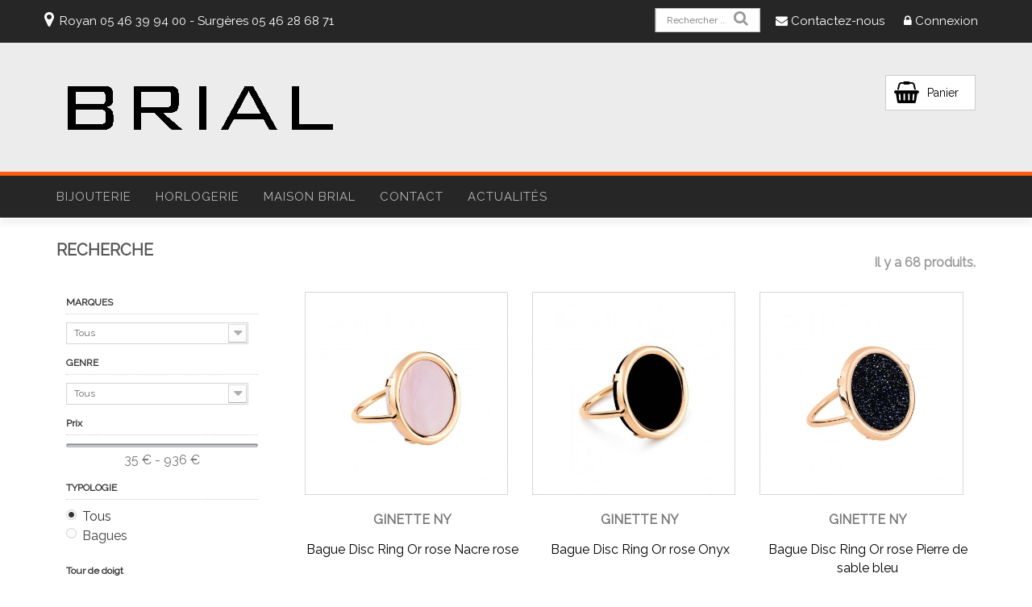

--- FILE ---
content_type: text/html; charset=utf-8
request_url: https://www.bijouterie-brial.fr/categories/325-bagues
body_size: 16396
content:
<!DOCTYPE HTML> <!--[if lt IE 7]><html class="no-js lt-ie9 lt-ie8 lt-ie7" lang="fr-fr"><![endif]--> <!--[if IE 7]><html class="no-js lt-ie9 lt-ie8 ie7" lang="fr-fr"><![endif]--> <!--[if IE 8]><html class="no-js lt-ie9 ie8" lang="fr-fr"><![endif]--> <!--[if gt IE 8]><html class="no-js ie9" lang="fr-fr"><![endif]--><html lang="fr-fr"><head><meta charset="utf-8" /><title>Bague - Bijouterie BRIAL</title><meta name="description" content="Alliance, solitaire, bague de fiançailles, découvrez nos produits sur BIJOUTERIE-BRIAL.FR Livraison offerte - Emballage cadeau offert – Garantie 2 ans – Satisfait ou remboursé en 14 jours" /><meta name="generator" content="PrestaShop" /><meta name="robots" content="index,follow" /><meta name="viewport" content="width=device-width, minimum-scale=0.25, maximum-scale=1.6, initial-scale=1.0" /><meta name="apple-mobile-web-app-capable" content="yes" /><link rel="stylesheet" href="https://maxcdn.bootstrapcdn.com/font-awesome/4.6.1/css/font-awesome.min.css"><link rel="icon" type="image/vnd.microsoft.icon" href="/img/favicon.ico?1699530764" /><link rel="shortcut icon" type="image/x-icon" href="/img/favicon.ico?1699530764" /><link rel="stylesheet" href="https://www.bijouterie-brial.fr/themes/jewellery/cache/v_432_b41e0d09211510923add9a48c8cff215_all.css" type="text/css" media="all" /> <script type="text/javascript">/* <![CDATA[ */;var CUSTOMIZE_TEXTFIELD=1;var FancyboxI18nClose='Fermer';var FancyboxI18nNext='Suivant';var FancyboxI18nPrev='Pr&eacute;c&eacute;dent';var PAGE_CONTROLLER='CategoryController';var PS_CATALOG_MODE=false;var ajax_allowed=true;var ajaxsearch=false;var baseDir='https://www.bijouterie-brial.fr/';var baseUri='https://www.bijouterie-brial.fr/';var blocksearch_type='top';var comparator_max_item=0;var comparedProductsIds=[];var contentOnly=false;var currency={"id":1,"name":"Euro","iso_code":"EUR","iso_code_num":"978","sign":"\u20ac","blank":"1","conversion_rate":"1.000000","deleted":"0","format":"2","decimals":"1","active":"1","prefix":"","suffix":" \u20ac","id_shop_list":null,"force_id":false};var currencyBlank=1;var currencyFormat=2;var currencyRate=1;var currencySign='€';var customizationIdMessage='Personnalisation';var delete_txt='Supprimer';var displayList=true;var freeProductTranslation='Offert !';var freeShippingTranslation='Livraison offerte !';var generated_date=1768970102;var hasDeliveryAddress=false;var highDPI=true;var id_lang=1;var img_dir='https://www.bijouterie-brial.fr/themes/jewellery/img/';var instantsearch=false;var isGuest=0;var isLogged=0;var isMobile=false;var lggoogleanalytics_link='https://www.bijouterie-brial.fr/module/lggoogleanalytics/gtag?token=f25e2e426530c7dd5c840278d99cba60';var lggoogleanalytics_token='f25e2e426530c7dd5c840278d99cba60';var max_item='Vous ne pouvez pas ajouter plus de 0 produit(s) dans le comparateur.';var min_item='Veuillez choisir au moins 1 produit.';var page_name='category';var priceDisplayMethod=0;var priceDisplayPrecision=2;var quickView=true;var removingLinkText='supprimer cet article du panier';var request='https://www.bijouterie-brial.fr/categories/325-bagues';var roundMode=2;var static_token='0caa9dd095d7e2fadbfefbf56b963f57';var toBeDetermined='Offert';var token='b25a916480d9654dc00c0ddfbd955dea';var usingSecureMode=true;/* ]]> */</script> <script type="text/javascript" src="https://www.bijouterie-brial.fr/themes/jewellery/cache/v_312_f3c963ba0c3c4a9b33282578ad2d387b.js"></script> <style>/* Header */
body { background-color: #ffffff !important;}
.headernav .nav { background-color: #999277 !important;}
.headernav .nav, .shop-phone i, .shop-phone strong, .shop-phone, .headernav .nav #contact-link a, .headernav .nav .header_user_info a, #languages-block-top div.current, #languages-block-top div.current:after, .headernav .nav #contact-link a:hover, .headernav .nav .header_user_info a:hover, .header-compare, a.header-wishlists, a.header-wishlists, .header-wishlists::before, .header-compare { color: #ffffff !important;}

.header-container { background-color: #ffffff !important;}


.price_circle { background-color: #000000 !important;}
.price_circle { color: #ffffff !important;}

#header .shopping_cart { background-color: #ffffff !important;}
.cart_txt, .shopping_cart span.totalprice { color: #000000 !important;}

.shopping_cart .cart_ico::before { color:#fff !important;}
/* Theme color */
nav .header_user_info a.account, .other-pro .navslider a.next:hover, .other-pro .navslider a.prev:hover, .other-pro .navslider1 a.next:hover, .other-pro .navslider1 a.prev:hover, .other-pro .navslider2 a.next:hover, .other-pro .navslider2 a.prev:hover, .other-pro .navslider3 a.next:hover, .other-pro .navslider3 a.prev:hover, .other-pro .navslider4 a.next:hover, .other-pro .navslider4 a.prev:hover, .ac_results li:hover, .ac_results li:focus, .ac_results li.ac_over,
.camera_bar_cont span, .camera_next > span:hover, .camera_prev > span:hover, .table > thead > tr > th, ul.myaccount-link-list li a:hover { background-color: #fff !important;}

.border_inside .cartbottom_btn div a:hover, .cd-tabs-navigation a::before, .op-breadcrumb .breadcrumb, .breadcrumb a:hover, .cd-tabs-navigation a.selected:before, ul.step li.step_current span, .fprice_container .price { color: #fff !important;}

#header .cart_block, .cd-tabs-navigation a.selected, ul.step li.step_current span, #languages-block-top ul { border-top-color: #fff !important;}
#layer_cart { border-color: #fff !important; }
.price.product-price, .our_price_display .price, .price, .price-box .price, .products_list_price .price, .totalprice .ajax_cart_total, .cart_block .quantity-formated { color: #000000 !important;}

.footer-container { background-color: #FAFAFA !important;}
.footer-container #footer h4, .footer-container #footer a, .footer-container #footer #block_contact_infos > div ul li > span, .footer-container #footer #block_contact_infos > div ul li > span a { color: #000000 !important;}

.new-box span.new-label { background-color: #999277 !important;}
.new-box span.new-label::after { border-top-color: #999277 !important;}
.new-box span.new-label::after { border-left-color: #999277 !important;}

.new-box span.new-label { color: #ffffff !important; }

.border_inside:hover .new-box span.new-label { background-color: #999277 !important;}
.border_inside:hover .new-box span.new-label::after { border-top-color: #999277 !important;}
.border_inside:hover .new-box span.new-label::after { border-left-color: #999277 !important;}

.border_inside:hover .new-box span.new-label { color: #ffffff !important;}

.sale-label { background-color: #00475B !important; }
span.sale-label::after { border-top-color: #00475B !important;}
span.sale-label::after { border-left-color: #00475B !important;}

.sale-label { color: #ffffff !important; }


.border_inside:hover .sale-label { background-color: #00475B !important;}
.border_inside:hover span.sale-label::after { border-top-color: #00475B !important;}
.border_inside:hover span.sale-label::after { border-left-color: #00475B !important;}

.border_inside:hover .sale-label { color: #ffffff !important;}

/* Menu Settings */

.menu-top { background-color: #fff !important;}
.sf-menu > li.sfHover, .sf-menu > li > a:hover { background-color: #393939 !important;}
ul.submenu-container { border-top-color: #393939 !important;}
.sf-menu > li > ul > li > a, .sf-menu li li li a:hover { color: #393939 !important;}

.sf-menu > li > a, .sf-menu > li span.menu-mobile-grover, .cat-title, .cat-title:hover { color: #b4b4b4 !important;}
.sf-menu > li.sfHover, .sf-menu > li > a:hover, .sf-menu > li.sfHover > a, .sf-menu > li:hover span.menu-mobile-grover { color: #99906d !important;}


/* Button Settings */

a.exclusive, span.exclusive, a.button, #add_to_cart input.exclusive, a#wishlist_button_nopop, a.lnk_more, .cat_desc .lnk_more, .button.exclusive-medium, .cart_navigation .button-exclusive, .button.button-medium, .button.button-small, .box-cart-bottom .rx-cart a#wishlist_button_nopop, .rx-cart a { background-color: #999277 !important;}


a.exclusive, span.exclusive, a.button, #add_to_cart input.exclusive, a#wishlist_button_nopop, a.lnk_more, .cat_desc .lnk_more, .button.exclusive-medium, .cart_navigation .button-exclusive, .button.button-medium, .button.button-small, .box-cart-bottom .rx-cart a#wishlist_button_nopop, .rx-cart a { color: #ffffff !important;}


.button.button-medium:hover, a.exclusive:hover, span.exclusive:hover, a.button:hover, #add_to_cart input.exclusive:hover, a#wishlist_button_nopop:hover, a.lnk_more:hover, .cart_navigation .button-exclusive:hover, .cart_navigation .button-exclusive:focus, .cart_navigation .button-exclusive:active, .button.exclusive-medium:hover, .cart_block .cart-buttons a#button_order_cart:hover,
.rx-cart a:hover, .rx-cart button:hover, .box-cart-bottom .rx-cart a#wishlist_button_nopop:hover {
	background-color: #393939 !important;}


.button.button-medium:hover, a.exclusive:hover, span.exclusive:hover, a.button:hover, #add_to_cart input.exclusive:hover, a#wishlist_button_nopop:hover, a.lnk_more:hover, .cart_navigation .button-exclusive:hover, .cart_navigation .button-exclusive:focus, .cart_navigation .button-exclusive:active, .button.exclusive-medium:hover, .cart_block .cart-buttons a#button_order_cart:hover,
.rx-cart a:hover, .rx-cart button:hover, .box-cart-bottom .rx-cart a#wishlist_button_nopop:hover {
	color: #ffffff !important;}</style> <script type="text/javascript">/*  */;var ASPath='/modules/pm_advancedsearch4/';var ASSearchUrl='https://www.bijouterie-brial.fr/module/pm_advancedsearch4/advancedsearch4';var ASParams={};var ASHash={};var ASPSVersion='1.6.1.24';$(document).ready(function(){asInitAsHashChange();});/*  */</script> <script type="text/javascript">(window.gaDevIds=window.gaDevIds||[]).push('d6YPbH');
				(function(i,s,o,g,r,a,m){i['GoogleAnalyticsObject']=r;i[r]=i[r]||function(){
				(i[r].q=i[r].q||[]).push(arguments)},i[r].l=1*new Date();a=s.createElement(o),
				m=s.getElementsByTagName(o)[0];a.async=1;a.src=g;m.parentNode.insertBefore(a,m)
				})(window,document,'script','//www.google-analytics.com/analytics.js','ga');
				ga('create', 'UA-81874530-3', 'auto');
				ga('require', 'ec');</script> <script id="fabfacebookpixel_script" type="application/json">{
		"fabFacebookPixelAddToCartUrl": "https://www.bijouterie-brial.fr/module/fabfacebookpixel/addtocart?ajax=1",
		"fabFacebookPixelExecutorUrl": "https://www.bijouterie-brial.fr/module/fabfacebookpixel/executor?ajax=1",
		"facebookPixelId": "387552179025511",
		"isPixelEnabled": "1",
		"customerGroups": "Client",
		"defaultCustomerGroup": "Client",
		"events": [
																									{
				"type": "ViewCategory",
				"params": {
					"content_name": "BAGUES",
					"content_category": "BAGUES",
					"content_ids": ["3318","3322","3323","3261","3264","4676","4677","4801","5037","5040"],
					"canonical_url": "https://www.bijouterie-brial.fr/?controller=category",
					"content_type": "product",
					"customer_groups": "Client",
					"default_customer_group": "Client"
				}
			},
																										{
				"type": "PageView",
				"params": {
					"customerGroups": "Client",
					"defaultCustomerGroup": "Client"
				}
			}
			]
	}</script> <script type="text/javascript" data-keepinline="true" async src="https://www.googletagmanager.com/gtag/js?id=AW-471983367"></script> <script type="text/javascript" data-keepinline="true">window.dataLayer = window.dataLayer || [];

    function gtag(){dataLayer.push(arguments);}
    gtag('js', new Date());
    
    
        
    gtag('config', 'AW-471983367');
    gtag('event', 'page_view', {
        'send_to': 'AW-471983367',
                ecomm_prodid: ['3318','3322','3323','3261','3264','4676','4677','4801','5037','5040','7060','7123','7999','8039','8040'],
                ecomm_pagetype: 'category',
                ecomm_category: 'BAGUES',
                user_id: '985721'                
    });</script> <link rel="amphtml" href="//www.bijouterie-brial.fr/module/amp/category?idCategory=325"/><link rel="alternate" type="application/rss+xml" title="Bague - Bijouterie BRIAL" href="https://www.bijouterie-brial.fr/modules/feeder/rss.php?id_category=325&amp;orderby=position&amp;orderway=asc" /><script type="text/javascript">/*  */;var _spmq={"url":"\/\/www.bijouterie-brial.fr\/categories\/325-bagues","user":null,"id_product":"","id_category":"325","id_manufacturer":"","spm_ident":"","id_cart":null};var _spm_id_combination=function(){return(typeof(document.getElementById('idCombination'))!='undefined'&&document.getElementById('idCombination')!=null?document.getElementById('idCombination').value:'');};(function(){var spm=document.createElement('script');spm.type='text/javascript';spm.async=true;spm.src='https://app-spm.com/app.js?url=%2F%2Fwww.bijouterie-brial.fr%2Fcategories%2F325-bagues&id_product=&id_category=325&id_manufacturer=&spm_ident=&id_combination='+_spm_id_combination();var s_spm=document.getElementsByTagName('script')[0];s_spm.parentNode.insertBefore(spm,s_spm);})();/*  */</script> <script type="text/javascript" async src="https://www.googletagmanager.com/gtag/js?id=253375928"></script> <script type="text/javascript">/*  */;window.dataLayer=window.dataLayer||[];function gtag(){dataLayer.push(arguments);}
gtag('js',new Date());gtag('config','253375928');/*  */</script><script type="text/javascript">/*  */;gtag('event','view_item_list',{items:[{item_id:'3318',item_name:'Bague Disc Ring Or rose Nacre rose',discount:0,index:35,item_list_name:'GINETTE NY',item_list_id:'category_list',affiliation:'Bijouterie BRIAL',item_brand:'GINETTE NY',item_category:'GINETTE NY',item_variant:'',price:870,currency:'EUR',quantity:2},{item_id:'3322',item_name:'Bague Disc Ring Or rose Onyx',discount:0,index:17,item_list_name:'BAGUES',item_list_id:'category_list',affiliation:'Bijouterie BRIAL',item_brand:'GINETTE NY',item_category:'BAGUES',item_variant:'',price:750,currency:'EUR',quantity:0},{item_id:'3323',item_name:'Bague Disc Ring Or rose Pierre de sable bleu',discount:0,index:18,item_list_name:'BAGUES',item_list_id:'category_list',affiliation:'Bijouterie BRIAL',item_brand:'GINETTE NY',item_category:'BAGUES',item_variant:'',price:870,currency:'EUR',quantity:1},{item_id:'3261',item_name:'Bague Disc Ring Or rose Lapis lazuli',discount:0,index:10,item_list_name:'GINETTE NY',item_list_id:'category_list',affiliation:'Bijouterie BRIAL',item_brand:'GINETTE NY',item_category:'GINETTE NY',item_variant:'',price:870,currency:'EUR',quantity:1},{item_id:'3264',item_name:'Bague Disc Ring Or rose Nacre',discount:0,index:97,item_list_name:'GINETTE NY',item_list_id:'category_list',affiliation:'Bijouterie BRIAL',item_brand:'GINETTE NY',item_category:'GINETTE NY',item_variant:'',price:870,currency:'EUR',quantity:1},{item_id:'4676',item_name:'Bague Polvere Bronze Argent Rose',discount:0,index:210,item_list_name:'BAGUE',item_list_id:'category_list',affiliation:'Bijouterie BRIAL',item_brand:'PESAVENTO',item_category:'BAGUE',item_variant:'',price:581,currency:'EUR',quantity:1},{item_id:'4677',item_name:'Bague Polvere Noir Argent Rose',discount:0,index:209,item_list_name:'BAGUE',item_list_id:'category_list',affiliation:'Bijouterie BRIAL',item_brand:'PESAVENTO',item_category:'BAGUE',item_variant:'',price:532,currency:'EUR',quantity:1},{item_id:'4801',item_name:'Bague Polvere Di Sogni Argent Rose Polvere Noir',discount:0,index:208,item_list_name:'BAGUE',item_list_id:'category_list',affiliation:'Bijouterie BRIAL',item_brand:'PESAVENTO',item_category:'BAGUE',item_variant:'',price:578,currency:'EUR',quantity:2},{item_id:'5037',item_name:'Bague Classic Acier doré jaune',discount:0,index:125,item_list_name:'BAGUES',item_list_id:'category_list',affiliation:'Bijouterie BRIAL',item_brand:'DANIEL WELLINGTON',item_category:'BAGUES',item_variant:'',price:35,currency:'EUR',quantity:1},{item_id:'5040',item_name:'Bague Classic Acier Doré rose',discount:0,index:127,item_list_name:'BAGUES',item_list_id:'category_list',affiliation:'Bijouterie BRIAL',item_brand:'DANIEL WELLINGTON',item_category:'BAGUES',item_variant:'',price:35,currency:'EUR',quantity:2},{item_id:'7060',item_name:'Bague Marqueterie Argent et Nacre',discount:0,index:188,item_list_name:'BAGUES',item_list_id:'category_list',affiliation:'Bijouterie BRIAL',item_brand:'SAUNIER GROUP ALTESSE',item_category:'BAGUES',item_variant:'',price:35,currency:'EUR',quantity:2},{item_id:'7123',item_name:'Bague Vie, Volupté & Passion Or blanc Emeraudes',discount:0,index:124,item_list_name:'BAGUE',item_list_id:'category_list',affiliation:'Bijouterie BRIAL',item_brand:'MAUBOUSSIN',item_category:'BAGUE',item_variant:'',price:615,currency:'EUR',quantity:1},{item_id:'7999',item_name:'Bague Timeless Minimal Circular Acier doré',discount:0,index:1,item_list_name:'CALVIN KLEIN',item_list_id:'category_list',affiliation:'Bijouterie BRIAL',item_brand:'Calvin Klein',item_category:'CALVIN KLEIN',item_variant:'',price:69,currency:'EUR',quantity:1},{item_id:'8039',item_name:'Bague Timeless Minimal Circular Acier',discount:0,index:4,item_list_name:'CALVIN KLEIN',item_list_id:'category_list',affiliation:'Bijouterie BRIAL',item_brand:'Calvin Klein',item_category:'CALVIN KLEIN',item_variant:'',price:59,currency:'EUR',quantity:2},{item_id:'8040',item_name:'Bague Sculptural Faced Acier doré rose',discount:0,index:6,item_list_name:'CALVIN KLEIN',item_list_id:'category_list',affiliation:'Bijouterie BRIAL',item_brand:'Calvin Klein',item_category:'CALVIN KLEIN',item_variant:'',price:59,currency:'EUR',quantity:2}],item_list_name:'BAGUES',item_list_id:'BAGUES'});/*  */</script> <link rel="stylesheet" href="https://fonts.googleapis.com/css?family=Open+Sans:300,600&amp;subset=latin,latin-ext" type="text/css" media="all" /> <!--[if IE 8]> <script src="https://oss.maxcdn.com/libs/html5shiv/3.7.0/html5shiv.js"></script> <script src="https://oss.maxcdn.com/libs/respond.js/1.3.0/respond.min.js"></script> <![endif]--><link rel="stylesheet/less" type="text/css" href="https://www.bijouterie-brial.fr/themes/jewellery/css/sv.less" /> <script src="https://www.bijouterie-brial.fr/themes/jewellery/js/less.js"></script> <script>less = {
        env: "development",
        async: true,
        fileAsync: true,
        poll: 1000,
        functions: {},
        dumpLineNumbers: "comments",
        relativeUrls: false,
        rootpath: ":/a.com/"
    };</script>  <script async src="https://www.googletagmanager.com/gtag/js?id=G-KGYHVTZQB0"></script> <script>window.dataLayer = window.dataLayer || [];
        function gtag(){dataLayer.push(arguments);}
        gtag('js', new Date());

        gtag('config', 'G-KGYHVTZQB0');</script>  <script>(function(w,d,s,l,i){w[l]=w[l]||[];w[l].push({'gtm.start':
                    new Date().getTime(),event:'gtm.js'});var f=d.getElementsByTagName(s)[0],
                j=d.createElement(s),dl=l!='dataLayer'?'&l='+l:'';j.async=true;j.src=
                'https://www.googletagmanager.com/gtm.js?id='+i+dl;f.parentNode.insertBefore(j,f);
            })(window,document,'script','dataLayer','GTM-NK7X3LM');</script> </head><body style="" id="category logo_center" class="category category-325 category-bagues show-left-column hide-right-column lang_fr"> <noscript><iframe src="https://www.googletagmanager.com/ns.html?id=GTM-NK7X3LM" height="0" width="0" style="display:none;visibility:hidden"></iframe></noscript><div id="page"><div class="headernav"><div class="nav"><div class="outer-container"><div class="row"> <nav><div id="search_block_top" class="col-sm-4 clearfix"><form method="get" action="https://www.bijouterie-brial.fr/recherche" id="searchbox"><label for="search_query_top" class="hid"></label> <input type="hidden" name="controller" value="search" /> <input type="hidden" name="orderby" value="position" /> <input type="hidden" name="orderway" value="desc" /> <input type="text" name="search_query" class="search_query form-control" id="search_query_top" value="Rechercher ..." onfocus="if(this.value==this.defaultValue)this.value='';" onblur="if(this.value=='')this.value=this.defaultValue;"/> <button type="submit" name="submit_search" class="btn btn-default button-search"> <span>Recherche</span> </button></form></div><div class="header_user_info"> <a class="login" href="https://www.bijouterie-brial.fr/mon-compte" rel="nofollow" title="Identifiez-vous"> <i class="icon-lock"></i> <span class="hide-mobile">Connexion</span> </a></div><div class="clear-mobile"></div><div id="contact-link"> <a href="https://www.bijouterie-brial.fr/nous-contacter" title="Contactez-nous"><i class="icon-envelope"></i> <span class="hide-mobile">Contactez-nous</span></a></div><span class="shop-phone"> <i class="icon-map-marker"></i>Royan 05 46 39 94 00 - Surgères 05 46 28 68 71 </span></nav></div></div></div></div><div class="header-container"> <header id="header" class="header-bottom"><div class="outer-container header-wrap"><div class="row"><div id="header_logo" class="col-sm-4 left_logo"> <a href="https://www.bijouterie-brial.fr/" title="Bijouterie BRIAL"> <img class="logo img-responsive" src="https://www.bijouterie-brial.fr/img/prestashop-logo-1591190218.jpg" alt="Bijouterie BRIAL" width="356" height="78"/> </a></div><div class="marquesTop col-sm-6 "><div class=""> <a href=" " style="display:inline-block"><div class="rolex-retailer-clock"></div> </a></div></div><div class="col-sm-2 clearfix header-col-sm-2"><div class="shopping_cart"><div class="desktop_vs"> <a class="shopcart" href="https://www.bijouterie-brial.fr/commande" title="Voir mon panier" rel="nofollow"><div class="cart_ico"></div><div class="cart_content"><div class="cart_txt">Panier</div> <span class="totalprice"> <span class="ajax_cart_quantity unvisible price_circle">0</span> <span class="ajax_cart_no_product price_circle">0</span> <span class="ajax_cart_total unvisible"> </span> <span class="ajax_cart_no_product">(vide)</span> </span></div> </a></div></div><div class="cart_block block exclusive"><div class="block_content"><div class="cart_block_list"><p class="cart_block_no_products"> Aucun produit</p><div class="cart-prices"><div class="cart-prices-line first-line priceco"> <span class="price cart_block_shipping_cost ajax_cart_shipping_cost"> Livraison offerte ! </span> <span> Livraison </span></div><div class="cart-prices-line last-line priceco"> <span class="price cart_block_total ajax_block_cart_total">0,00 €</span> <span>Total</span></div></div><p class="cart-buttons"> <a id="button_order_cart" class="btn btn-default button button-small" href="https://www.bijouterie-brial.fr/commande" title="Commander" rel="nofollow"> <span> Commander<i class="icon-chevron-right right"></i> </span> </a></p></div></div></div></div><div id="layer_cart"><div class="clearfix"><div class="layer_cart_product col-xs-12 col-md-6"> <span class="cross" title="Fermer la fenêtre"></span><h2> <i class="icon-ok"></i>Produit ajouté au panier avec succès</h2><div class="product-image-container layer_cart_img"></div><div class="layer_cart_product_info"> <span id="layer_cart_product_title" class="product-name"></span> <span id="layer_cart_product_attributes"></span><div> <strong class="dark">Quantité</strong> <span id="layer_cart_product_quantity"></span></div><div> <strong class="dark">Total</strong> <span id="layer_cart_product_price"></span></div></div></div><div class="layer_cart_cart col-xs-12 col-md-6"><h2> <span class="ajax_cart_product_txt_s unvisible"> Il y a <span class="ajax_cart_quantity">0</span> produits dans votre panier. </span> <span class="ajax_cart_product_txt "> Il y a 1 produit dans votre panier. </span></h2><div class="layer_cart_row"> <strong class="dark"> Total produits TTC </strong> <span class="ajax_block_products_total"> </span></div><div class="layer_cart_row"> <strong class="dark"> Frais de port&nbsp;(HT) </strong> <span class="ajax_cart_shipping_cost"> Livraison offerte ! </span></div><div class="layer_cart_row totalcost"> <strong class="dark"> Total TTC </strong> <span class="ajax_block_cart_total"> </span></div><div class="button-container"> <span class="continue btn btn-default button exclusive-medium" title="Continuer mes achats"> <span> <i class="icon-chevron-left left"></i>Continuer mes achats </span> </span> <a class="btn btn-default button button-medium" href="https://www.bijouterie-brial.fr/commande" title="Commander" rel="nofollow"> <span> Commander<i class="icon-chevron-right right"></i> </span> </a></div></div></div><div class="crossseling"></div></div><div class="layer_cart_overlay"></div></div></div><div class="menu-top"><div class="outer-container"><div class="container menu-container"><div class="sf-contener clearfix"><div class="cat-title">Menu</div><ul class="sf-menu clearfix menu-content"><li><a class="" href="https://www.bijouterie-brial.fr/categories/323-bijouterie" title="BIJOUTERIE">BIJOUTERIE</a><ul><i class='fa fa-search'></i> <a class='menuAll' href=https://www.bijouterie-brial.fr/categories/323-bijouterie>Filtrez votre recherche</a><div class='menutext'>TYPOLOGIES</div><li><a class="" href="https://www.bijouterie-brial.fr/categories/324-alliances" title="ALLIANCES">ALLIANCES</a></li><li class="sfHoverForce"><a class="" href="https://www.bijouterie-brial.fr/categories/325-bagues" title="BAGUES">BAGUES</a></li><li><a class="" href="https://www.bijouterie-brial.fr/categories/326-boucles-d-oreilles" title="BOUCLES D'OREILLES">BOUCLES D'OREILLES</a></li><li><a class="" href="https://www.bijouterie-brial.fr/categories/327-bracelets" title="BRACELETS">BRACELETS</a></li><li><a class="" href="https://www.bijouterie-brial.fr/categories/330-colliers" title="COLLIERS">COLLIERS</a></li><div class='menutext'>NOS MARQUES</div><li><a class="" href="https://www.bijouterie-brial.fr/categories/328-calvin-klein" title="CALVIN KLEIN">CALVIN KLEIN</a></li><li><a class="" href="https://www.bijouterie-brial.fr/categories/332-fossil" title="FOSSIL">FOSSIL</a></li><li><a class="" href="https://www.bijouterie-brial.fr/categories/371-gemini" title="Gemini">Gemini</a></li><li><a class="" href="https://www.bijouterie-brial.fr/categories/335-la-brune-et-la-blonde" title="LA BRUNE ET LA BLONDE">LA BRUNE ET LA BLONDE</a></li><li><a class="" href="https://www.bijouterie-brial.fr/categories/340-pandora" title="PANDORA">PANDORA</a></li><li><a class="" href="https://www.bijouterie-brial.fr/categories/342-pig-hen" title="PIG & HEN">PIG & HEN</a></li><li><a class="" href="https://www.bijouterie-brial.fr/categories/343-skagen" title="SKAGEN">SKAGEN</a></li><li><a class="" href="https://www.bijouterie-brial.fr/categories/345-swarovski" title="SWAROVSKI">SWAROVSKI</a></li><li><a class="" href="https://www.bijouterie-brial.fr/categories/347-una-storia" title="UNA STORIA">UNA STORIA</a></li><li><a class="" href="https://www.bijouterie-brial.fr/categories/346-swarovski-accessoires" title="SWAROVSKI ACCESSOIRES">SWAROVSKI ACCESSOIRES</a></li></ul></li><li><a class="" href="https://www.bijouterie-brial.fr/categories/168-horlogerie" title="HORLOGERIE">HORLOGERIE</a><ul><i class='fa fa-search'></i> <a class='menuAll withpad' href=https://www.bijouterie-brial.fr/categories/168-horlogerie>Filtrez votre recherche</a><li><a class="" href="https://www.bijouterie-brial.fr/categories/217-calvin-klein" title="CALVIN KLEIN">CALVIN KLEIN</a></li><li><a class="" href="https://www.bijouterie-brial.fr/categories/216-casio" title="CASIO">CASIO</a></li><li><a class="" href="https://www.bijouterie-brial.fr/categories/171-certus" title="CERTUS">CERTUS</a></li><li><a class="" href="https://www.bijouterie-brial.fr/categories/173-cluse" title="CLUSE">CLUSE</a></li><li><a class="" href="https://www.bijouterie-brial.fr/categories/176-festina" title="FESTINA">FESTINA</a></li><li><a class="" href="https://www.bijouterie-brial.fr/categories/222-flik-flak" title="FLIK FLAK">FLIK FLAK</a></li><li><a class="" href="https://www.bijouterie-brial.fr/categories/177-fossil" title="FOSSIL">FOSSIL</a></li><li><a class="" href="https://www.bijouterie-brial.fr/categories/178-go" title="GO">GO</a></li><li><a class="" href="https://www.bijouterie-brial.fr/categories/180-ice-watch" title="ICE WATCH">ICE WATCH</a></li><li><a class="" href="https://www.bijouterie-brial.fr/categories/181-lacoste" title="LACOSTE">LACOSTE</a></li><li><a class="" href="https://www.bijouterie-brial.fr/categories/184-michel-herbelin" title="MICHEL HERBELIN">MICHEL HERBELIN</a></li><li><a class="" href="https://www.bijouterie-brial.fr/categories/185-olivia-burton" title="OLIVIA BURTON">OLIVIA BURTON</a></li><li><a class="" href="https://www.bijouterie-brial.fr/categories/186-pierre-lannier" title="PIERRE LANNIER">PIERRE LANNIER</a></li><li><a class="" href="https://www.bijouterie-brial.fr/categories/188-ruckfield" title="RUCKFIELD">RUCKFIELD</a></li><li><a class="" href="https://www.bijouterie-brial.fr/categories/189-skagen" title="SKAGEN">SKAGEN</a></li><li><a class="" href="https://www.bijouterie-brial.fr/categories/285-swarovski" title="SWAROVSKI">SWAROVSKI</a></li><li><a class="" href="https://www.bijouterie-brial.fr/categories/190-swatch" title="SWATCH">SWATCH</a></li><li><a class="" href="https://www.bijouterie-brial.fr/categories/192-tissot" title="TISSOT">TISSOT</a></li><li><a class="" href="https://www.bijouterie-brial.fr/categories/193-tommy-hilfiger" title="TOMMY HILFIGER">TOMMY HILFIGER</a></li></ul></li><li><a href="https://www.bijouterie-brial.fr/groupe/4-maison-brial" title="Maison Brial">Maison Brial</a><ul><li ><a href="https://www.bijouterie-brial.fr/23_maison-brial">Nos magasins</a></li><li ><a href="https://www.bijouterie-brial.fr/25_nos-ateliers">Ateliers </a></li><li ><a href="https://www.bijouterie-brial.fr/24_services">Services </a></li><li ><a href="https://www.bijouterie-brial.fr/22_paiement-en-plusieurs-fois">Facilités de paiement</a></li><li ><a href="https://www.bijouterie-brial.fr/26_guide-des-tailles">Guide des tailles</a></li></ul></li><li><a href="/nous-contacter" title="Contact">Contact</a></li><li><a href="https://www.facebook.com/brialbijouterie/" onclick="return !window.open(this.href);" title="Actualit&eacute;s">Actualit&eacute;s</a></li></ul></div></div></div></div> </header></div><div id="wrapper1"><div class="container_column"><div id="columns" class="outer-container"><div class="row"><div id="left_column" class="column col-xs-12 col-sm-3 columns_v ffff"><div id="PM_ASBlockOutput_1" class="PM_ASBlockOutput PM_ASBlockOutputVertical block"><div id="PM_ASBlock_1"><p class="title_block">RECHERCHE</p><div class="block_content"> <a style="display: none" href="javascript:void(0)" class="PM_ASResetSearch">Retour</a><div class="clear"></div><form action="https://www.bijouterie-brial.fr/module/pm_advancedsearch4/advancedsearch4" method="GET" id="PM_ASForm_1" class="PM_ASForm"><div id="PM_ASCriterionsGroup_1_40" class="PM_ASCriterionsGroup"><div id="PM_ASCriterionsOutput_1_40" class="PM_ASCriterionsOutput"><div id="PM_ASCriterions_1_40" class="PM_ASCriterions"><p class="PM_ASCriterionsGroupTitle" id="PM_ASCriterionsGroupTitle_1_40" rel="40"><b>MARQUES</b></p><div class="PM_ASCriterionsGroupOuter"><div class="PM_ASCriterionStepEnable"> <select data-id-criterion-group="40" name="as4c[40][]" id="PM_ASCriterionGroupSelect_1_40" class="PM_ASCriterionGroupSelect form-control"><option value="">Tous</option><option value="4625" >UNA STORIA</option><option value="4286" >GEMINI (ICE WATCH)</option><option value="4228" >Calvin Klein</option><option value="4149" >DANIEL WELLINGTON</option><option value="4158" >GINETTE NY</option><option value="4163" >MAUBOUSSIN</option><option value="4167" >PESAVENTO</option><option value="4173" >SAUNIER GROUP ALTESSE</option><option value="4177" >SWAROVSKI</option> </select></div></div></div><div class="clear"></div></div></div><div id="PM_ASCriterionsGroup_1_4" class="PM_ASCriterionsGroup"><div id="PM_ASCriterionsOutput_1_4" class="PM_ASCriterionsOutput"><div id="PM_ASCriterions_1_4" class="PM_ASCriterions"><p class="PM_ASCriterionsGroupTitle" id="PM_ASCriterionsGroupTitle_1_4" rel="4"><b>GENRE</b></p><div class="PM_ASCriterionsGroupOuter"><div class="PM_ASCriterionStepEnable"> <select data-id-criterion-group="4" name="as4c[4][]" id="PM_ASCriterionGroupSelect_1_4" class="PM_ASCriterionGroupSelect form-control"><option value="">Tous</option><option value="868" >Homme</option><option value="867" >Femme</option> </select></div></div></div><div class="clear"></div></div></div><div id="PM_ASCriterionsGroup_1_23" class="PM_ASCriterionsGroup"><div id="PM_ASCriterionsOutput_1_23" class="PM_ASCriterionsOutput"><div id="PM_ASCriterions_1_23" class="PM_ASCriterions"><p class="PM_ASCriterionsGroupTitle" id="PM_ASCriterionsGroupTitle_1_23" rel="23"><b>Prix</b></p><div class="PM_ASCriterionsGroupOuter"><div class="PM_ASCriterionStepEnable"><div class="PM_ASCritRange" data-id-criterion-group="23" id="PM_ASCritRange1_23"></div> <span class="PM_ASCritRangeValue" id="PM_ASCritRangeValue1_23"> 35 &euro; - 936 &euro; </span> <input type="hidden" name="as4c[23][]" id="PM_ASInputCritRange1_23" value="" /> <script type="text/javascript">/*  */;$jqPm("#PM_ASCritRange1_23").slider({range:true,min:35,max:936,step:10,values:[35,936],slide:function(event,ui){$jqPm("#PM_ASCritRangeValue1_23").html(""+Math.round(ui.values[0]*100)/100+" &euro; - "+""+Math.round(ui.values[1]*100)/100+" &euro;");$jqPm("#PM_ASInputCritRange1_23").val(""+Math.round(ui.values[0]*100)/100+"-"+Math.round(ui.values[1]*100)/100);},stop:function(event,ui){$jqPm('#PM_ASForm_1').ajaxSubmit(as4_getASFormOptions(1));setTimeout(function(){changeHash(1);},500);}});/*  */</script> </div></div></div><div class="clear"></div></div></div><div id="PM_ASCriterionsGroup_1_5" class="PM_ASCriterionsGroup"><div id="PM_ASCriterionsOutput_1_5" class="PM_ASCriterionsOutput"><div id="PM_ASCriterions_1_5" class="PM_ASCriterions"><p class="PM_ASCriterionsGroupTitle" id="PM_ASCriterionsGroupTitle_1_5" rel="5"><b>TYPOLOGIE</b></p><div class="PM_ASCriterionsGroupOuter"><div class="PM_ASCriterionStepEnable"><ul id="PM_ASCriterionGroupCheckbox_1_5" class="PM_ASCriterionGroupCheckbox"><li><div class="radio"> <input type="radio" value="" id="as4c_5_0" name="as4c[5][]" checked="checked" class="PM_ASCriterionCheckbox" /> <label for="as4c_5_0" class="PM_ASLabelCheckbox">Tous</label></div></li><li><div class="radio"> <input type="radio" value="870" data-id-criterion-group="5" id="as4c_5_870" name="as4c[5][]" class="PM_ASCriterionCheckbox" /> <label for="as4c_5_870" class="PM_ASLabelCheckbox PM_ASNotMulticriteria"> <a class="PM_ASLabelLink" href="javascript:void(0)"> Bagues </a> </label></div></li></ul></div></div></div><div class="clear"></div></div></div><div id="PM_ASCriterionsGroup_1_33" class="PM_ASCriterionsGroup"><div id="PM_ASCriterionsOutput_1_33" class="PM_ASCriterionsOutput"><div id="PM_ASCriterions_1_33" class="PM_ASCriterions"><p class="PM_ASCriterionsGroupTitle" id="PM_ASCriterionsGroupTitle_1_33" rel="33"><b>Tour de doigt</b></p><div class="PM_ASCriterionsGroupOuter"><div class="PM_ASCriterionStepEnable"> <select data-id-criterion-group="33" name="as4c[33][]" id="PM_ASCriterionGroupSelect_1_33" class="PM_ASCriterionGroupSelect form-control"><option value="">Tous</option><option value="1967" >45</option><option value="1959" >46</option><option value="1958" >47</option><option value="1960" >48</option><option value="1961" >49</option><option value="1948" >50</option><option value="1962" >51</option><option value="1950" >52</option><option value="1951" >53</option><option value="1952" >54</option><option value="1953" >55</option><option value="1965" >56</option><option value="4344" >58</option><option value="4345" >62</option> </select></div></div></div><div class="clear"></div></div></div><div id="PM_ASCriterionsGroup_1_35" class="PM_ASCriterionsGroup"><div id="PM_ASCriterionsOutput_1_35" class="PM_ASCriterionsOutput"><div id="PM_ASCriterions_1_35" class="PM_ASCriterions"><p class="PM_ASCriterionsGroupTitle" id="PM_ASCriterionsGroupTitle_1_35" rel="35"><b>METAL</b></p><div class="PM_ASCriterionsGroupOuter"><div class="PM_ASCriterionStepEnable"><ul id="PM_ASCriterionGroupCheckbox_1_35" class="PM_ASCriterionGroupCheckbox"><li><p class="checkbox"> <input type="checkbox" value="2180" data-id-criterion-group="35" id="as4c_35_2180" name="as4c[35][]" class="PM_ASCriterionCheckbox" /> <label for="as4c_35_2180" class="PM_ASLabelCheckbox"> <a class="PM_ASLabelLink" href="javascript:void(0)"> Acier </a> </label></p></li><li><p class="checkbox"> <input type="checkbox" value="2181" data-id-criterion-group="35" id="as4c_35_2181" name="as4c[35][]" class="PM_ASCriterionCheckbox" /> <label for="as4c_35_2181" class="PM_ASLabelCheckbox"> <a class="PM_ASLabelLink" href="javascript:void(0)"> Argent </a> </label></p></li><li><p class="checkbox"> <input type="checkbox" value="2183" data-id-criterion-group="35" id="as4c_35_2183" name="as4c[35][]" class="PM_ASCriterionCheckbox" /> <label for="as4c_35_2183" class="PM_ASLabelCheckbox"> <a class="PM_ASLabelLink" href="javascript:void(0)"> Divers </a> </label></p></li><li><p class="checkbox"> <input type="checkbox" value="2227" data-id-criterion-group="35" id="as4c_35_2227" name="as4c[35][]" class="PM_ASCriterionCheckbox" /> <label for="as4c_35_2227" class="PM_ASLabelCheckbox"> <a class="PM_ASLabelLink" href="javascript:void(0)"> Or 750 Milli&egrave;mes </a> </label></p></li><li><p class="checkbox"> <input type="checkbox" value="2191" data-id-criterion-group="35" id="as4c_35_2191" name="as4c[35][]" class="PM_ASCriterionCheckbox" /> <label for="as4c_35_2191" class="PM_ASLabelCheckbox"> <a class="PM_ASLabelLink" href="javascript:void(0)"> Titane </a> </label></p></li></ul></div></div></div><div class="clear"></div></div></div><div id="PM_ASCriterionsGroup_1_13" class="PM_ASCriterionsGroup"><div id="PM_ASCriterionsOutput_1_13" class="PM_ASCriterionsOutput"><div id="PM_ASCriterions_1_13" class="PM_ASCriterions"><p class="PM_ASCriterionsGroupTitle" id="PM_ASCriterionsGroupTitle_1_13" rel="13"><b>FINITION</b></p><div class="PM_ASCriterionsGroupOuter"><div class="PM_ASCriterionStepEnable"><ul id="PM_ASCriterionGroupCheckbox_1_13" class="PM_ASCriterionGroupCheckbox"><li><p class="checkbox"> <input type="checkbox" value="964" data-id-criterion-group="13" id="as4c_13_964" name="as4c[13][]" class="PM_ASCriterionCheckbox" /> <label for="as4c_13_964" class="PM_ASLabelCheckbox"> <a class="PM_ASLabelLink" href="javascript:void(0)"> Dor&eacute; jaune </a> </label></p></li><li><p class="checkbox"> <input type="checkbox" value="965" data-id-criterion-group="13" id="as4c_13_965" name="as4c[13][]" class="PM_ASCriterionCheckbox" /> <label for="as4c_13_965" class="PM_ASLabelCheckbox"> <a class="PM_ASLabelLink" href="javascript:void(0)"> Dor&eacute; rose </a> </label></p></li></ul></div></div></div><div class="clear"></div></div></div><div id="PM_ASCriterionsGroup_1_26" class="PM_ASCriterionsGroup"><div id="PM_ASCriterionsOutput_1_26" class="PM_ASCriterionsOutput"><div id="PM_ASCriterions_1_26" class="PM_ASCriterions"><p class="PM_ASCriterionsGroupTitle" id="PM_ASCriterionsGroupTitle_1_26" rel="26"><b>COULEUR DE L&#039;OR</b></p><div class="PM_ASCriterionsGroupOuter"><div class="PM_ASCriterionStepEnable"><ul id="PM_ASCriterionGroupCheckbox_1_26" class="PM_ASCriterionGroupCheckbox"><li><p class="checkbox"> <input type="checkbox" value="1742" data-id-criterion-group="26" id="as4c_26_1742" name="as4c[26][]" class="PM_ASCriterionCheckbox" /> <label for="as4c_26_1742" class="PM_ASLabelCheckbox"> <a class="PM_ASLabelLink" href="javascript:void(0)"> Blanc </a> </label></p></li><li><p class="checkbox"> <input type="checkbox" value="4516" data-id-criterion-group="26" id="as4c_26_4516" name="as4c[26][]" class="PM_ASCriterionCheckbox" /> <label for="as4c_26_4516" class="PM_ASLabelCheckbox"> <a class="PM_ASLabelLink" href="javascript:void(0)"> oir </a> </label></p></li><li><p class="checkbox"> <input type="checkbox" value="4515" data-id-criterion-group="26" id="as4c_26_4515" name="as4c[26][]" class="PM_ASCriterionCheckbox" /> <label for="as4c_26_4515" class="PM_ASLabelCheckbox"> <a class="PM_ASLabelLink" href="javascript:void(0)"> Noir </a> </label></p></li><li><p class="checkbox"> <input type="checkbox" value="1743" data-id-criterion-group="26" id="as4c_26_1743" name="as4c[26][]" class="PM_ASCriterionCheckbox" /> <label for="as4c_26_1743" class="PM_ASLabelCheckbox"> <a class="PM_ASLabelLink" href="javascript:void(0)"> Jaune </a> </label></p></li><li><p class="checkbox"> <input type="checkbox" value="1745" data-id-criterion-group="26" id="as4c_26_1745" name="as4c[26][]" class="PM_ASCriterionCheckbox" /> <label for="as4c_26_1745" class="PM_ASLabelCheckbox"> <a class="PM_ASLabelLink" href="javascript:void(0)"> Rose </a> </label></p></li></ul></div></div></div><div class="clear"></div></div></div><div id="PM_ASCriterionsGroup_1_12" class="PM_ASCriterionsGroup"><div id="PM_ASCriterionsOutput_1_12" class="PM_ASCriterionsOutput"><div id="PM_ASCriterions_1_12" class="PM_ASCriterions"><p class="PM_ASCriterionsGroupTitle" id="PM_ASCriterionsGroupTitle_1_12" rel="12"><b>AUTRE MATIERE</b></p><div class="PM_ASCriterionsGroupOuter"><div class="PM_ASCriterionStepEnable"> <select data-id-criterion-group="12" name="as4c[12][]" id="PM_ASCriterionGroupSelect_1_12" class="PM_ASCriterionGroupSelect form-control"><option value="">Tous</option><option value="4517" >Carbone</option><option value="4852" >Email</option><option value="959" >Laque</option><option value="4702" >Polvere</option><option value="4518" >Titane</option> </select></div></div></div><div class="clear"></div></div></div><div id="PM_ASCriterionsGroup_1_7" class="PM_ASCriterionsGroup"><div id="PM_ASCriterionsOutput_1_7" class="PM_ASCriterionsOutput"><div id="PM_ASCriterions_1_7" class="PM_ASCriterions"><p class="PM_ASCriterionsGroupTitle" id="PM_ASCriterionsGroupTitle_1_7" rel="7"><b>COULEUR DOMINANTE</b></p><div class="PM_ASCriterionsGroupOuter"><div class="PM_ASCriterionStepEnable"><ul id="PM_ASCriterionGroupImage_1_7" class="PM_ASCriterionGroupImage"><li> <a href="javascript:void(0)" data-id-criterion-group="7" class="PM_ASCriterionLink "> <img src="/modules/pm_advancedsearch4/search_files/criterions/601435250b202.jpg" alt="Bleu" title="Bleu " /> </a> <input name="as4c[7][]" type="hidden" value="908" disabled="disabled" /></li><li> <a href="javascript:void(0)" data-id-criterion-group="7" class="PM_ASCriterionLink "> <img src="/modules/pm_advancedsearch4/search_files/criterions/601435290852a.jpg" alt="Gris" title="Gris " /> </a> <input name="as4c[7][]" type="hidden" value="909" disabled="disabled" /></li><li> <a href="javascript:void(0)" data-id-criterion-group="7" class="PM_ASCriterionLink "> <img src="/modules/pm_advancedsearch4/search_files/criterions/6014352d40fd7.jpg" alt="Jaune" title="Jaune " /> </a> <input name="as4c[7][]" type="hidden" value="910" disabled="disabled" /></li><li> <a href="javascript:void(0)" data-id-criterion-group="7" class="PM_ASCriterionLink "> <img src="/modules/pm_advancedsearch4/search_files/criterions/601435ad16435.jpg" alt="Marron" title="Marron " /> </a> <input name="as4c[7][]" type="hidden" value="911" disabled="disabled" /></li><li> <a href="javascript:void(0)" data-id-criterion-group="7" class="PM_ASCriterionLink "> <img src="/modules/pm_advancedsearch4/search_files/criterions/601436f915c87.jpg" alt="Multicolor" title="Multicolor " /> </a> <input name="as4c[7][]" type="hidden" value="912" disabled="disabled" /></li><li> <a href="javascript:void(0)" data-id-criterion-group="7" class="PM_ASCriterionLink "> <img src="/modules/pm_advancedsearch4/search_files/criterions/601435b073049.jpg" alt="Noir" title="Noir " /> </a> <input name="as4c[7][]" type="hidden" value="913" disabled="disabled" /></li><li> <a href="javascript:void(0)" data-id-criterion-group="7" class="PM_ASCriterionLink "> <img src="/modules/pm_advancedsearch4/search_files/criterions/601435b5de4dd.jpg" alt="Rose" title="Rose " /> </a> <input name="as4c[7][]" type="hidden" value="915" disabled="disabled" /></li><li> <a href="javascript:void(0)" data-id-criterion-group="7" class="PM_ASCriterionLink "> <img src="/modules/pm_advancedsearch4/search_files/criterions/601435ca6d88d.jpg" alt="Vert" title="Vert " /> </a> <input name="as4c[7][]" type="hidden" value="917" disabled="disabled" /></li></ul></div></div></div><div class="clear"></div></div></div><div id="PM_ASCriterionsGroup_1_11" class="PM_ASCriterionsGroup"><div id="PM_ASCriterionsOutput_1_11" class="PM_ASCriterionsOutput"><div id="PM_ASCriterions_1_11" class="PM_ASCriterions"><p class="PM_ASCriterionsGroupTitle" id="PM_ASCriterionsGroupTitle_1_11" rel="11"><b>GEMMES</b></p><div class="PM_ASCriterionsGroupOuter"><div class="PM_ASCriterionStepEnable"> <select data-id-criterion-group="11" name="as4c[11][]" id="PM_ASCriterionGroupSelect_1_11" class="PM_ASCriterionGroupSelect form-control"><option value="">Tous</option><option value="946" >Diamant blanc</option><option value="949" >Emeraude</option> </select></div></div></div><div class="clear"></div></div></div><div id="PM_ASCriterionsGroup_1_18" class="PM_ASCriterionsGroup"><div id="PM_ASCriterionsOutput_1_18" class="PM_ASCriterionsOutput"><div id="PM_ASCriterions_1_18" class="PM_ASCriterions"><p class="PM_ASCriterionsGroupTitle" id="PM_ASCriterionsGroupTitle_1_18" rel="18"><b>AUTRE PIERRE</b></p><div class="PM_ASCriterionsGroupOuter"><div class="PM_ASCriterionStepEnable"> <select data-id-criterion-group="18" name="as4c[18][]" id="PM_ASCriterionGroupSelect_1_18" class="PM_ASCriterionGroupSelect form-control"><option value="">Tous</option><option value="1029" >Agate</option><option value="4191" >Lapis Lazuli</option><option value="1637" >Lapis-Lazuli</option><option value="4072" >Malachite</option><option value="1038" >Nacre</option><option value="1039" >Onyx</option><option value="1040" >Oxyde de Zirconium</option><option value="1045" >Pyrite</option><option value="1052" >&OElig;il-de-tigre</option> </select></div></div></div><div class="clear"></div></div></div><div id="PM_ASCriterionsGroup_1_37" class="PM_ASCriterionsGroup"><div id="PM_ASCriterionsOutput_1_37" class="PM_ASCriterionsOutput"><div id="PM_ASCriterions_1_37" class="PM_ASCriterions"><p class="PM_ASCriterionsGroupTitle" id="PM_ASCriterionsGroupTitle_1_37" rel="37"><b>COLLECTION</b></p><div class="PM_ASCriterionsGroupOuter"><div class="PM_ASCriterionStepEnable"> <select data-id-criterion-group="37" name="as4c[37][]" id="PM_ASCriterionGroupSelect_1_37" class="PM_ASCriterionGroupSelect form-control"><option value="">Tous</option><option value="4523" >Alter</option><option value="4396" >Antique</option><option value="4789" >Arizona</option><option value="4525" >Astrum</option><option value="4596" >Aztec</option><option value="4626" >Bahia</option><option value="4791" >Bora Bora</option><option value="4530" >Carus</option><option value="3251" >Chance super one</option><option value="4405" >CK Reflect</option><option value="3262" >CLASSIC</option><option value="4916" >Colibri</option><option value="4535" >Credo</option><option value="4749" >Disc Ring</option><option value="4540" >Duplus</option><option value="4407" >Elemental</option><option value="4408" >Elongated Drops</option><option value="4602" >Fauve</option><option value="4871" >Madeira</option><option value="3611" >Marqueterie</option><option value="4656" >Matrix</option><option value="4704" >Polvere Di Sogni</option><option value="4785" >Rex</option><option value="4566" >Rota</option><option value="4230" >Sculptural</option><option value="4614" >Siena</option><option value="4786" >Tendo</option><option value="4004" >Timeless</option><option value="4581" >Timor</option><option value="4623" >Toucan</option><option value="4582" >Trio</option><option value="4584" >Verso</option><option value="3936" >Vie, Volupt&eacute; &amp; Passion</option><option value="4802" >Wavy Sculptural</option> </select></div></div></div><div class="clear"></div></div></div> <input type="hidden" name="as4c[3][]" value="1512" /> <input type="hidden" name="as4c_hidden[3][]" value="1512" /> <input type="hidden" name="reset_group" value="" /> <input type="hidden" name="id_search" value="1" /> <input type="hidden" name="hookName" value="leftColumn" /> <input type="hidden" name="id_category_search" value="325" /> <input type="hidden" name="as4_base_selection" value="YToxOntpOjA7aToxNTEyO30=" /> <input type="hidden" name="orderby" disabled="disabled" /> <input type="hidden" name="orderway" disabled="disabled" /> <input type="hidden" name="n" disabled="disabled" /> <script type="text/javascript">/*  */;if(typeof(ASParams[1])=='undefined'){ASParams[1]={'keep_category_information':0,'search_results_selector':'#center_column','insert_in_center_column':'0','seo_criterion_groups':'','as4_productFilterListData':'','as4_productFilterListSource':'','scrollTopActive':true};}
var as_location_name='BAGUES';if(typeof(as_location_name)!='undefined'&&as_location_name){$(document).ready(function(){$('#PM_ASBlock_1 .PM_ASResetSearch').html("Retour à "+as_location_name);});}
initSearchBlock(1,1,0,1);/*  */</script> <div class="clear"></div></form></div></div></div></div><div id="center_column" class="center_column col-xs-12 col-sm-9"><span class="heading-counter">Il y a 68 produits.</span><div class="content_sortPagiBar clearfix"><div class="sortPagiBar clearfix"><ul class="display"><li id="grid"><a rel="nofollow" href="#" title="Grille"><i class="icon-th-large"></i></a></li><li id="list"><a rel="nofollow" href="#" title="Liste"><i class="icon-th-list"></i></a></li></ul><form id="productsSortForm" action="https://www.bijouterie-brial.fr/categories/325-bagues" class="productsSortForm"><div class="select selector1"> <select id="selectProductSort" class="selectProductSort form-control"><option value="position:asc" selected="selected">Tri</option><option value="price:asc">Le moins cher</option><option value="price:desc">Le plus cher</option><option value="name:asc">De A &agrave; Z</option><option value="name:desc">De Z &agrave; A</option><option value="quantity:desc">En Stock</option><option value="reference:asc">R&eacute;f&eacute;rence : croissante</option><option value="reference:desc">R&eacute;f&eacute;rence : d&eacute;croissante</option> </select></div></form><form action="https://www.bijouterie-brial.fr/categories/325-bagues" method="get" class="nbrItemPage"><div class="clearfix selector1"> <label for="nb_item"> Montrer </label> <input type="hidden" name="id_category" value="325" /> <select name="n" id="nb_item" class="form-control"><option value="15" selected="selected">15</option><option value="30" >30</option><option value="75" >75</option> </select> <span>par page</span></div></form></div><div class="top-pagination-content clearfix"></div></div><ul class="product_list grid row"><li class="col-xs-12 col-sm-6 col-md-4 ajax_block_product first-in-line first-item-of-tablet-line last-item-of-mobile-line"><div class="product-container border_inside" itemscope itemtype="http://schema.org/Product"><div class="product_listing row"><div class="left-block col-xs-12"><div class="product-image-container"> <a class="product_img_link" href="https://www.bijouterie-brial.fr/ginette-ny/3318-ginette-ny-revpn-3701173229591.html" title="Bague Disc Ring Or rose Nacre rose" itemprop="url"> <img class="replace-2x img-responsive" src="https://www.bijouterie-brial.fr/58339-large_default/ginette-ny-revpn.jpg" alt="GINETTE NY Bague Disc Ring Or rose Nacre rose REVPN" title="GINETTE NY Bague Disc Ring Or rose Nacre rose REVPN" itemprop="image" /> </a><div class="add-to-links"><div class="cartbottom_btn"><div class="quick-view-wrapper"> <a class="quick-view toolstip" href="https://www.bijouterie-brial.fr/ginette-ny/3318-ginette-ny-revpn-3701173229591.html" title="Quick view" rel="https://www.bijouterie-brial.fr/ginette-ny/3318-ginette-ny-revpn-3701173229591.html"> <i class="icon-eye-open"></i> </a></div></div></div></div><div class="color-list-container"></div></div><div class="right-block col-xs-12"><div class="row col-xs-12"><h5 class="marque"><strong> <span class="product_manufacturer_name">GINETTE NY</span></strong></h5><h5 itemprop="name" class="productName"> <a class="product-name" href="https://www.bijouterie-brial.fr/ginette-ny/3318-ginette-ny-revpn-3701173229591.html" title="Bague Disc Ring Or rose Nacre rose" itemprop="url" > Bague Disc Ring Or rose Nacre rose </a></h5></div><div class="row"><div class="col-xs-12 barre-sv"><div itemprop="offers" itemscope itemtype="http://schema.org/Offer" class="content_price"> <span itemprop="price" class="price product-price"> 870,00 € </span><meta itemprop="priceCurrency" content="EUR" /></div><div class="button-container"><div class="cart rx-cart"> <a class="button ajax_add_to_cart_button btn btn-default" href="http://www.bijouterie-brial.fr/panier?add=1&amp;id_product=3318&amp;token=0caa9dd095d7e2fadbfefbf56b963f57" rel="nofollow" title="Ajouter au panier" data-id-product="3318"> <span><i class="icon-shopping-cart"></i>Ajouter au panier</span> </a></div></div></div></div></div></li><li class="col-xs-12 col-sm-6 col-md-4 ajax_block_product last-item-of-tablet-line last-item-of-mobile-line"><div class="product-container border_inside" itemscope itemtype="http://schema.org/Product"><div class="product_listing row"><div class="left-block col-xs-12"><div class="product-image-container"> <a class="product_img_link" href="https://www.bijouterie-brial.fr/bagues/3322-rdob-3701173258911.html" title="Bague Disc Ring Or rose Onyx" itemprop="url"> <img class="replace-2x img-responsive" src="https://www.bijouterie-brial.fr/58354-large_default/rdob.jpg" alt="Bague Disc Ring Or rose Onyx RDOB" title="Bague Disc Ring Or rose Onyx RDOB" itemprop="image" /> </a><div class="add-to-links"><div class="cartbottom_btn"><div class="quick-view-wrapper"> <a class="quick-view toolstip" href="https://www.bijouterie-brial.fr/bagues/3322-rdob-3701173258911.html" title="Quick view" rel="https://www.bijouterie-brial.fr/bagues/3322-rdob-3701173258911.html"> <i class="icon-eye-open"></i> </a></div></div></div></div><div class="color-list-container"></div></div><div class="right-block col-xs-12"><div class="row col-xs-12"><h5 class="marque"><strong> <span class="product_manufacturer_name">GINETTE NY</span></strong></h5><h5 itemprop="name" class="productName"> <a class="product-name" href="https://www.bijouterie-brial.fr/bagues/3322-rdob-3701173258911.html" title="Bague Disc Ring Or rose Onyx" itemprop="url" > Bague Disc Ring Or rose Onyx </a></h5></div><div class="row"><div class="col-xs-12 barre-sv"><div itemprop="offers" itemscope itemtype="http://schema.org/Offer" class="content_price"> <span itemprop="price" class="price product-price"> 750,00 € </span><meta itemprop="priceCurrency" content="EUR" /></div><div class="button-container"><div class="cart rx-cart"> <a class="button ajax_add_to_cart_button btn btn-default" href="http://www.bijouterie-brial.fr/panier?add=1&amp;id_product=3322&amp;token=0caa9dd095d7e2fadbfefbf56b963f57" rel="nofollow" title="Ajouter au panier" data-id-product="3322"> <span><i class="icon-shopping-cart"></i>Ajouter au panier</span> </a></div></div></div></div></div></li><li class="col-xs-12 col-sm-6 col-md-4 ajax_block_product last-in-line first-item-of-tablet-line last-item-of-mobile-line"><div class="product-container border_inside" itemscope itemtype="http://schema.org/Product"><div class="product_listing row"><div class="left-block col-xs-12"><div class="product-image-container"> <a class="product_img_link" href="https://www.bijouterie-brial.fr/bagues/3323-ginette-ny-rajnbd-3613830011473.html" title="Bague Disc Ring Or rose Pierre de sable bleu" itemprop="url"> <img class="replace-2x img-responsive" src="https://www.bijouterie-brial.fr/58396-large_default/ginette-ny-rajnbd.jpg" alt="GINETTE NY Bague Disc Ring Or rose Pierre de sable bleu RAJNBD" title="GINETTE NY Bague Disc Ring Or rose Pierre de sable bleu RAJNBD" itemprop="image" /> </a><div class="add-to-links"><div class="cartbottom_btn"><div class="quick-view-wrapper"> <a class="quick-view toolstip" href="https://www.bijouterie-brial.fr/bagues/3323-ginette-ny-rajnbd-3613830011473.html" title="Quick view" rel="https://www.bijouterie-brial.fr/bagues/3323-ginette-ny-rajnbd-3613830011473.html"> <i class="icon-eye-open"></i> </a></div></div></div></div><div class="color-list-container"></div></div><div class="right-block col-xs-12"><div class="row col-xs-12"><h5 class="marque"><strong> <span class="product_manufacturer_name">GINETTE NY</span></strong></h5><h5 itemprop="name" class="productName"> <a class="product-name" href="https://www.bijouterie-brial.fr/bagues/3323-ginette-ny-rajnbd-3613830011473.html" title="Bague Disc Ring Or rose Pierre de sable bleu" itemprop="url" > Bague Disc Ring Or rose Pierre de sable bleu </a></h5></div><div class="row"><div class="col-xs-12 barre-sv"><div itemprop="offers" itemscope itemtype="http://schema.org/Offer" class="content_price"> <span itemprop="price" class="price product-price"> 870,00 € </span><meta itemprop="priceCurrency" content="EUR" /></div><div class="button-container"><div class="cart rx-cart"> <a class="button ajax_add_to_cart_button btn btn-default" href="http://www.bijouterie-brial.fr/panier?add=1&amp;id_product=3323&amp;token=0caa9dd095d7e2fadbfefbf56b963f57" rel="nofollow" title="Ajouter au panier" data-id-product="3323"> <span><i class="icon-shopping-cart"></i>Ajouter au panier</span> </a></div></div></div></div></div></li><li class="col-xs-12 col-sm-6 col-md-4 ajax_block_product first-in-line last-item-of-tablet-line last-item-of-mobile-line"><div class="product-container border_inside" itemscope itemtype="http://schema.org/Product"><div class="product_listing row"><div class="left-block col-xs-12"><div class="product-image-container"> <a class="product_img_link" href="https://www.bijouterie-brial.fr/ginette-ny/3261-ginette-ny-revl-4954628232267.html" title="Bague Disc Ring Or rose Lapis lazuli" itemprop="url"> <img class="replace-2x img-responsive" src="https://www.bijouterie-brial.fr/58341-large_default/ginette-ny-revl.jpg" alt="GINETTE NY Bague Disc Ring Or rose Lapis lazuli REVL" title="GINETTE NY Bague Disc Ring Or rose Lapis lazuli REVL" itemprop="image" /> </a><div class="add-to-links"><div class="cartbottom_btn"><div class="quick-view-wrapper"> <a class="quick-view toolstip" href="https://www.bijouterie-brial.fr/ginette-ny/3261-ginette-ny-revl-4954628232267.html" title="Quick view" rel="https://www.bijouterie-brial.fr/ginette-ny/3261-ginette-ny-revl-4954628232267.html"> <i class="icon-eye-open"></i> </a></div></div></div></div><div class="color-list-container"></div></div><div class="right-block col-xs-12"><div class="row col-xs-12"><h5 class="marque"><strong> <span class="product_manufacturer_name">GINETTE NY</span></strong></h5><h5 itemprop="name" class="productName"> <a class="product-name" href="https://www.bijouterie-brial.fr/ginette-ny/3261-ginette-ny-revl-4954628232267.html" title="Bague Disc Ring Or rose Lapis lazuli" itemprop="url" > Bague Disc Ring Or rose Lapis lazuli </a></h5></div><div class="row"><div class="col-xs-12 barre-sv"><div itemprop="offers" itemscope itemtype="http://schema.org/Offer" class="content_price"> <span itemprop="price" class="price product-price"> 870,00 € </span><meta itemprop="priceCurrency" content="EUR" /></div><div class="button-container"><div class="cart rx-cart"> <a class="button ajax_add_to_cart_button btn btn-default" href="http://www.bijouterie-brial.fr/panier?add=1&amp;id_product=3261&amp;token=0caa9dd095d7e2fadbfefbf56b963f57" rel="nofollow" title="Ajouter au panier" data-id-product="3261"> <span><i class="icon-shopping-cart"></i>Ajouter au panier</span> </a></div></div></div></div></div></li><li class="col-xs-12 col-sm-6 col-md-4 ajax_block_product first-item-of-tablet-line last-item-of-mobile-line"><div class="product-container border_inside" itemscope itemtype="http://schema.org/Product"><div class="product_listing row"><div class="left-block col-xs-12"><div class="product-image-container"> <a class="product_img_link" href="https://www.bijouterie-brial.fr/ginette-ny/3264-ginette-ny-rdpe-3701173258973.html" title="Bague Disc Ring Or rose Nacre" itemprop="url"> <img class="replace-2x img-responsive" src="https://www.bijouterie-brial.fr/58385-large_default/ginette-ny-rdpe.jpg" alt="GINETTE NY Bague Disc Ring Or rose Nacre RDPE" title="GINETTE NY Bague Disc Ring Or rose Nacre RDPE" itemprop="image" /> </a><div class="add-to-links"><div class="cartbottom_btn"><div class="quick-view-wrapper"> <a class="quick-view toolstip" href="https://www.bijouterie-brial.fr/ginette-ny/3264-ginette-ny-rdpe-3701173258973.html" title="Quick view" rel="https://www.bijouterie-brial.fr/ginette-ny/3264-ginette-ny-rdpe-3701173258973.html"> <i class="icon-eye-open"></i> </a></div></div></div></div><div class="color-list-container"></div></div><div class="right-block col-xs-12"><div class="row col-xs-12"><h5 class="marque"><strong> <span class="product_manufacturer_name">GINETTE NY</span></strong></h5><h5 itemprop="name" class="productName"> <a class="product-name" href="https://www.bijouterie-brial.fr/ginette-ny/3264-ginette-ny-rdpe-3701173258973.html" title="Bague Disc Ring Or rose Nacre" itemprop="url" > Bague Disc Ring Or rose Nacre </a></h5></div><div class="row"><div class="col-xs-12 barre-sv"><div itemprop="offers" itemscope itemtype="http://schema.org/Offer" class="content_price"> <span itemprop="price" class="price product-price"> 870,00 € </span><meta itemprop="priceCurrency" content="EUR" /></div><div class="button-container"><div class="cart rx-cart"> <a class="button ajax_add_to_cart_button btn btn-default" href="http://www.bijouterie-brial.fr/panier?add=1&amp;id_product=3264&amp;token=0caa9dd095d7e2fadbfefbf56b963f57" rel="nofollow" title="Ajouter au panier" data-id-product="3264"> <span><i class="icon-shopping-cart"></i>Ajouter au panier</span> </a></div></div></div></div></div></li><li class="col-xs-12 col-sm-6 col-md-4 ajax_block_product last-in-line last-item-of-tablet-line last-item-of-mobile-line"><div class="product-container border_inside" itemscope itemtype="http://schema.org/Product"><div class="product_listing row"><div class="left-block col-xs-12"><div class="product-image-container"> <a class="product_img_link" href="https://www.bijouterie-brial.fr/bague/4676-pesavento-plva117.html" title="Bague Polvere Bronze Argent Rose" itemprop="url"> <img class="replace-2x img-responsive" src="https://www.bijouterie-brial.fr/61135-large_default/pesavento-plva117.jpg" alt="Bague Polvere Bronze Argent Rose" title="Bague Polvere Bronze Argent Rose" itemprop="image" /> </a><div class="add-to-links"><div class="cartbottom_btn"><div class="quick-view-wrapper"> <a class="quick-view toolstip" href="https://www.bijouterie-brial.fr/bague/4676-pesavento-plva117.html" title="Quick view" rel="https://www.bijouterie-brial.fr/bague/4676-pesavento-plva117.html"> <i class="icon-eye-open"></i> </a></div></div></div></div><div class="color-list-container"></div></div><div class="right-block col-xs-12"><div class="row col-xs-12"><h5 class="marque"><strong> <span class="product_manufacturer_name">PESAVENTO</span></strong></h5><h5 itemprop="name" class="productName"> <a class="product-name" href="https://www.bijouterie-brial.fr/bague/4676-pesavento-plva117.html" title="Bague Polvere Bronze Argent Rose" itemprop="url" > Bague Polvere Bronze Argent Rose </a></h5></div><div class="row"><div class="col-xs-12 barre-sv"><div itemprop="offers" itemscope itemtype="http://schema.org/Offer" class="content_price"> <span itemprop="price" class="price product-price"> 581,00 € </span><meta itemprop="priceCurrency" content="EUR" /></div><div class="button-container"><div class="cart rx-cart"> <a class="button ajax_add_to_cart_button btn btn-default" href="http://www.bijouterie-brial.fr/panier?add=1&amp;id_product=4676&amp;token=0caa9dd095d7e2fadbfefbf56b963f57" rel="nofollow" title="Ajouter au panier" data-id-product="4676"> <span><i class="icon-shopping-cart"></i>Ajouter au panier</span> </a></div></div></div></div></div></li><li class="col-xs-12 col-sm-6 col-md-4 ajax_block_product first-in-line first-item-of-tablet-line last-item-of-mobile-line"><div class="product-container border_inside" itemscope itemtype="http://schema.org/Product"><div class="product_listing row"><div class="left-block col-xs-12"><div class="product-image-container"> <a class="product_img_link" href="https://www.bijouterie-brial.fr/bague/4677-pesavento-plva116.html" title="Bague Polvere Noir Argent Rose" itemprop="url"> <img class="replace-2x img-responsive" src="https://www.bijouterie-brial.fr/57844-large_default/pesavento-plva116.jpg" alt="PESAVENTO Bague Polvere Noir Argent Rose PLVA116" title="PESAVENTO Bague Polvere Noir Argent Rose PLVA116" itemprop="image" /> </a><div class="add-to-links"><div class="cartbottom_btn"><div class="quick-view-wrapper"> <a class="quick-view toolstip" href="https://www.bijouterie-brial.fr/bague/4677-pesavento-plva116.html" title="Quick view" rel="https://www.bijouterie-brial.fr/bague/4677-pesavento-plva116.html"> <i class="icon-eye-open"></i> </a></div></div></div></div><div class="color-list-container"></div></div><div class="right-block col-xs-12"><div class="row col-xs-12"><h5 class="marque"><strong> <span class="product_manufacturer_name">PESAVENTO</span></strong></h5><h5 itemprop="name" class="productName"> <a class="product-name" href="https://www.bijouterie-brial.fr/bague/4677-pesavento-plva116.html" title="Bague Polvere Noir Argent Rose" itemprop="url" > Bague Polvere Noir Argent Rose </a></h5></div><div class="row"><div class="col-xs-12 barre-sv"><div itemprop="offers" itemscope itemtype="http://schema.org/Offer" class="content_price"> <span itemprop="price" class="price product-price"> 532,00 € </span><meta itemprop="priceCurrency" content="EUR" /></div><div class="button-container"><div class="cart rx-cart"> <a class="button ajax_add_to_cart_button btn btn-default" href="http://www.bijouterie-brial.fr/panier?add=1&amp;id_product=4677&amp;token=0caa9dd095d7e2fadbfefbf56b963f57" rel="nofollow" title="Ajouter au panier" data-id-product="4677"> <span><i class="icon-shopping-cart"></i>Ajouter au panier</span> </a></div></div></div></div></div></li><li class="col-xs-12 col-sm-6 col-md-4 ajax_block_product last-item-of-tablet-line last-item-of-mobile-line"><div class="product-container border_inside" itemscope itemtype="http://schema.org/Product"><div class="product_listing row"><div class="left-block col-xs-12"><div class="product-image-container"> <a class="product_img_link" href="https://www.bijouterie-brial.fr/bague/4801-pesavento-plva1712.html" title="Bague Polvere Di Sogni Argent Rose Polvere Noir" itemprop="url"> <img class="replace-2x img-responsive" src="https://www.bijouterie-brial.fr/59866-large_default/pesavento-plva1712.jpg" alt="Bague Polvere Di Sogni Argent Rose Polvere Noir" title="Bague Polvere Di Sogni Argent Rose Polvere Noir" itemprop="image" /> </a><div class="add-to-links"><div class="cartbottom_btn"><div class="quick-view-wrapper"> <a class="quick-view toolstip" href="https://www.bijouterie-brial.fr/bague/4801-pesavento-plva1712.html" title="Quick view" rel="https://www.bijouterie-brial.fr/bague/4801-pesavento-plva1712.html"> <i class="icon-eye-open"></i> </a></div></div></div></div><div class="color-list-container"></div></div><div class="right-block col-xs-12"><div class="row col-xs-12"><h5 class="marque"><strong> <span class="product_manufacturer_name">PESAVENTO</span></strong></h5><h5 itemprop="name" class="productName"> <a class="product-name" href="https://www.bijouterie-brial.fr/bague/4801-pesavento-plva1712.html" title="Bague Polvere Di Sogni Argent Rose Polvere Noir" itemprop="url" > Bague Polvere Di Sogni Argent Rose Polvere Noir </a></h5></div><div class="row"><div class="col-xs-12 barre-sv"><div itemprop="offers" itemscope itemtype="http://schema.org/Offer" class="content_price"> <span itemprop="price" class="price product-price"> 578,00 € </span><meta itemprop="priceCurrency" content="EUR" /></div><div class="button-container"><div class="cart rx-cart"> <a class="button ajax_add_to_cart_button btn btn-default" href="http://www.bijouterie-brial.fr/panier?add=1&amp;id_product=4801&amp;token=0caa9dd095d7e2fadbfefbf56b963f57" rel="nofollow" title="Ajouter au panier" data-id-product="4801"> <span><i class="icon-shopping-cart"></i>Ajouter au panier</span> </a></div></div></div></div></div></li><li class="col-xs-12 col-sm-6 col-md-4 ajax_block_product last-in-line first-item-of-tablet-line last-item-of-mobile-line"><div class="product-container border_inside" itemscope itemtype="http://schema.org/Product"><div class="product_listing row"><div class="left-block col-xs-12"><div class="product-image-container"> <a class="product_img_link" href="https://www.bijouterie-brial.fr/bagues/5037-daniel-wellington-dw00400077.html" title="Bague Classic Acier doré jaune" itemprop="url"> <img class="replace-2x img-responsive" src="https://www.bijouterie-brial.fr/28790-large_default/daniel-wellington-dw00400077.jpg" alt="DANIEL WELLINGTON Bague Classic Acier doré jaune DW00400077" title="DANIEL WELLINGTON Bague Classic Acier doré jaune DW00400077" itemprop="image" /> </a><div class="add-to-links"><div class="cartbottom_btn"><div class="quick-view-wrapper"> <a class="quick-view toolstip" href="https://www.bijouterie-brial.fr/bagues/5037-daniel-wellington-dw00400077.html" title="Quick view" rel="https://www.bijouterie-brial.fr/bagues/5037-daniel-wellington-dw00400077.html"> <i class="icon-eye-open"></i> </a></div></div></div></div><div class="color-list-container"></div></div><div class="right-block col-xs-12"><div class="row col-xs-12"><h5 class="marque"><strong> <span class="product_manufacturer_name">DANIEL WELLINGTON</span></strong></h5><h5 itemprop="name" class="productName"> <a class="product-name" href="https://www.bijouterie-brial.fr/bagues/5037-daniel-wellington-dw00400077.html" title="Bague Classic Acier doré jaune" itemprop="url" > Bague Classic Acier doré jaune </a></h5></div><div class="row"><div class="col-xs-12 barre-sv"><div itemprop="offers" itemscope itemtype="http://schema.org/Offer" class="content_price"> <span itemprop="price" class="price product-price"> 35,00 € </span><meta itemprop="priceCurrency" content="EUR" /></div><div class="button-container"><div class="cart rx-cart"> <a class="button ajax_add_to_cart_button btn btn-default" href="http://www.bijouterie-brial.fr/panier?add=1&amp;id_product=5037&amp;token=0caa9dd095d7e2fadbfefbf56b963f57" rel="nofollow" title="Ajouter au panier" data-id-product="5037"> <span><i class="icon-shopping-cart"></i>Ajouter au panier</span> </a></div></div></div></div></div></li><li class="col-xs-12 col-sm-6 col-md-4 ajax_block_product first-in-line last-item-of-tablet-line last-item-of-mobile-line"><div class="product-container border_inside" itemscope itemtype="http://schema.org/Product"><div class="product_listing row"><div class="left-block col-xs-12"><div class="product-image-container"> <a class="product_img_link" href="https://www.bijouterie-brial.fr/bagues/5040-daniel-wellington-dw00400016.html" title="Bague Classic Acier Doré rose" itemprop="url"> <img class="replace-2x img-responsive" src="https://www.bijouterie-brial.fr/28796-large_default/daniel-wellington-dw00400016.jpg" alt="DANIEL WELLINGTON Bague Classic Acier Doré rose DW00400016" title="DANIEL WELLINGTON Bague Classic Acier Doré rose DW00400016" itemprop="image" /> </a><div class="add-to-links"><div class="cartbottom_btn"><div class="quick-view-wrapper"> <a class="quick-view toolstip" href="https://www.bijouterie-brial.fr/bagues/5040-daniel-wellington-dw00400016.html" title="Quick view" rel="https://www.bijouterie-brial.fr/bagues/5040-daniel-wellington-dw00400016.html"> <i class="icon-eye-open"></i> </a></div></div></div></div><div class="color-list-container"></div></div><div class="right-block col-xs-12"><div class="row col-xs-12"><h5 class="marque"><strong> <span class="product_manufacturer_name">DANIEL WELLINGTON</span></strong></h5><h5 itemprop="name" class="productName"> <a class="product-name" href="https://www.bijouterie-brial.fr/bagues/5040-daniel-wellington-dw00400016.html" title="Bague Classic Acier Doré rose" itemprop="url" > Bague Classic Acier Doré rose </a></h5></div><div class="row"><div class="col-xs-12 barre-sv"><div itemprop="offers" itemscope itemtype="http://schema.org/Offer" class="content_price"> <span itemprop="price" class="price product-price"> 35,00 € </span><meta itemprop="priceCurrency" content="EUR" /></div><div class="button-container"><div class="cart rx-cart"> <a class="button ajax_add_to_cart_button btn btn-default" href="http://www.bijouterie-brial.fr/panier?add=1&amp;id_product=5040&amp;token=0caa9dd095d7e2fadbfefbf56b963f57" rel="nofollow" title="Ajouter au panier" data-id-product="5040"> <span><i class="icon-shopping-cart"></i>Ajouter au panier</span> </a></div></div></div></div></div></li><li class="col-xs-12 col-sm-6 col-md-4 ajax_block_product first-item-of-tablet-line last-item-of-mobile-line"><div class="product-container border_inside" itemscope itemtype="http://schema.org/Product"><div class="product_listing row"><div class="left-block col-xs-12"><div class="product-image-container"> <a class="product_img_link" href="https://www.bijouterie-brial.fr/bagues/7060-saunier-group-altesse-70383701108054.html" title="Bague Marqueterie Argent et Nacre" itemprop="url"> <img class="replace-2x img-responsive" src="https://www.bijouterie-brial.fr/38770-large_default/saunier-group-altesse-70383701108054.jpg" alt="SAUNIER GROUP ALTESSE Bague Marqueterie Argent et Nacre 70383701108054" title="SAUNIER GROUP ALTESSE Bague Marqueterie Argent et Nacre 70383701108054" itemprop="image" /> </a><div class="add-to-links"><div class="cartbottom_btn"><div class="quick-view-wrapper"> <a class="quick-view toolstip" href="https://www.bijouterie-brial.fr/bagues/7060-saunier-group-altesse-70383701108054.html" title="Quick view" rel="https://www.bijouterie-brial.fr/bagues/7060-saunier-group-altesse-70383701108054.html"> <i class="icon-eye-open"></i> </a></div></div></div></div><div class="color-list-container"></div></div><div class="right-block col-xs-12"><div class="row col-xs-12"><h5 class="marque"><strong> <span class="product_manufacturer_name">SAUNIER GROUP ALTESSE</span></strong></h5><h5 itemprop="name" class="productName"> <a class="product-name" href="https://www.bijouterie-brial.fr/bagues/7060-saunier-group-altesse-70383701108054.html" title="Bague Marqueterie Argent et Nacre" itemprop="url" > Bague Marqueterie Argent et Nacre </a></h5></div><div class="row"><div class="col-xs-12 barre-sv"><div itemprop="offers" itemscope itemtype="http://schema.org/Offer" class="content_price"> <span itemprop="price" class="price product-price"> 35,00 € </span><meta itemprop="priceCurrency" content="EUR" /></div><div class="button-container"><div class="cart rx-cart"> <a class="button ajax_add_to_cart_button btn btn-default" href="http://www.bijouterie-brial.fr/panier?add=1&amp;id_product=7060&amp;token=0caa9dd095d7e2fadbfefbf56b963f57" rel="nofollow" title="Ajouter au panier" data-id-product="7060"> <span><i class="icon-shopping-cart"></i>Ajouter au panier</span> </a></div></div></div></div></div></li><li class="col-xs-12 col-sm-6 col-md-4 ajax_block_product last-in-line last-item-of-tablet-line last-item-of-mobile-line"><div class="product-container border_inside" itemscope itemtype="http://schema.org/Product"><div class="product_listing row"><div class="left-block col-xs-12"><div class="product-image-container"> <a class="product_img_link" href="https://www.bijouterie-brial.fr/bague/7123-mauboussin-ri1129wgem.html" title="Bague Vie, Volupté &amp; Passion Or blanc Emeraudes" itemprop="url"> <img class="replace-2x img-responsive" src="https://www.bijouterie-brial.fr/52559-large_default/mauboussin-ri1129wgem.jpg" alt="MAUBOUSSIN Bague Vie, Volupté &amp; Passion Or blanc Emeraudes RI1129WGEM" title="MAUBOUSSIN Bague Vie, Volupté &amp; Passion Or blanc Emeraudes RI1129WGEM" itemprop="image" /> </a><div class="add-to-links"><div class="cartbottom_btn"><div class="quick-view-wrapper"> <a class="quick-view toolstip" href="https://www.bijouterie-brial.fr/bague/7123-mauboussin-ri1129wgem.html" title="Quick view" rel="https://www.bijouterie-brial.fr/bague/7123-mauboussin-ri1129wgem.html"> <i class="icon-eye-open"></i> </a></div></div></div></div><div class="color-list-container"></div></div><div class="right-block col-xs-12"><div class="row col-xs-12"><h5 class="marque"><strong> <span class="product_manufacturer_name">MAUBOUSSIN</span></strong></h5><h5 itemprop="name" class="productName"> <a class="product-name" href="https://www.bijouterie-brial.fr/bague/7123-mauboussin-ri1129wgem.html" title="Bague Vie, Volupté &amp; Passion Or blanc Emeraudes" itemprop="url" > Bague Vie, Volupté &amp; Passion Or blanc Emeraudes </a></h5></div><div class="row"><div class="col-xs-12 barre-sv"><div itemprop="offers" itemscope itemtype="http://schema.org/Offer" class="content_price"> <span itemprop="price" class="price product-price"> 615,00 € </span><meta itemprop="priceCurrency" content="EUR" /></div><div class="button-container"><div class="cart rx-cart"> <a class="button ajax_add_to_cart_button btn btn-default" href="http://www.bijouterie-brial.fr/panier?add=1&amp;id_product=7123&amp;token=0caa9dd095d7e2fadbfefbf56b963f57" rel="nofollow" title="Ajouter au panier" data-id-product="7123"> <span><i class="icon-shopping-cart"></i>Ajouter au panier</span> </a></div></div></div></div></div></li><li class="col-xs-12 col-sm-6 col-md-4 ajax_block_product first-in-line last-line first-item-of-tablet-line last-item-of-mobile-line"><div class="product-container border_inside" itemscope itemtype="http://schema.org/Product"><div class="product_listing row"><div class="left-block col-xs-12"><div class="product-image-container"> <a class="product_img_link" href="https://www.bijouterie-brial.fr/calvin-klein/7999-calvin-klein-35000199.html" title="Bague Timeless Minimal Circular Acier doré" itemprop="url"> <img class="replace-2x img-responsive" src="https://www.bijouterie-brial.fr/45214-large_default/calvin-klein-35000199.jpg" alt="Calvin Klein Bague Timeless Minimal Circular Acier doré 35000199" title="Calvin Klein Bague Timeless Minimal Circular Acier doré 35000199" itemprop="image" /> </a><div class="add-to-links"><div class="cartbottom_btn"><div class="quick-view-wrapper"> <a class="quick-view toolstip" href="https://www.bijouterie-brial.fr/calvin-klein/7999-calvin-klein-35000199.html" title="Quick view" rel="https://www.bijouterie-brial.fr/calvin-klein/7999-calvin-klein-35000199.html"> <i class="icon-eye-open"></i> </a></div></div></div></div><div class="color-list-container"></div></div><div class="right-block col-xs-12"><div class="row col-xs-12"><h5 class="marque"><strong> <span class="product_manufacturer_name">Calvin Klein</span></strong></h5><h5 itemprop="name" class="productName"> <a class="product-name" href="https://www.bijouterie-brial.fr/calvin-klein/7999-calvin-klein-35000199.html" title="Bague Timeless Minimal Circular Acier doré" itemprop="url" > Bague Timeless Minimal Circular Acier doré </a></h5></div><div class="row"><div class="col-xs-12 barre-sv"><div itemprop="offers" itemscope itemtype="http://schema.org/Offer" class="content_price"> <span itemprop="price" class="price product-price"> 69,00 € </span><meta itemprop="priceCurrency" content="EUR" /></div><div class="button-container"><div class="cart rx-cart"> <a class="button ajax_add_to_cart_button btn btn-default" href="http://www.bijouterie-brial.fr/panier?add=1&amp;id_product=7999&amp;token=0caa9dd095d7e2fadbfefbf56b963f57" rel="nofollow" title="Ajouter au panier" data-id-product="7999"> <span><i class="icon-shopping-cart"></i>Ajouter au panier</span> </a></div></div></div></div></div></li><li class="col-xs-12 col-sm-6 col-md-4 ajax_block_product last-line last-item-of-tablet-line last-item-of-mobile-line"><div class="product-container border_inside" itemscope itemtype="http://schema.org/Product"><div class="product_listing row"><div class="left-block col-xs-12"><div class="product-image-container"> <a class="product_img_link" href="https://www.bijouterie-brial.fr/calvin-klein/8039-calvin-klein-35000198.html" title="Bague Timeless Minimal Circular Acier" itemprop="url"> <img class="replace-2x img-responsive" src="https://www.bijouterie-brial.fr/45316-large_default/calvin-klein-35000198.jpg" alt="Calvin Klein Bague Timeless Minimal Circular Acier 35000198" title="Calvin Klein Bague Timeless Minimal Circular Acier 35000198" itemprop="image" /> </a><div class="add-to-links"><div class="cartbottom_btn"><div class="quick-view-wrapper"> <a class="quick-view toolstip" href="https://www.bijouterie-brial.fr/calvin-klein/8039-calvin-klein-35000198.html" title="Quick view" rel="https://www.bijouterie-brial.fr/calvin-klein/8039-calvin-klein-35000198.html"> <i class="icon-eye-open"></i> </a></div></div></div></div><div class="color-list-container"></div></div><div class="right-block col-xs-12"><div class="row col-xs-12"><h5 class="marque"><strong> <span class="product_manufacturer_name">Calvin Klein</span></strong></h5><h5 itemprop="name" class="productName"> <a class="product-name" href="https://www.bijouterie-brial.fr/calvin-klein/8039-calvin-klein-35000198.html" title="Bague Timeless Minimal Circular Acier" itemprop="url" > Bague Timeless Minimal Circular Acier </a></h5></div><div class="row"><div class="col-xs-12 barre-sv"><div itemprop="offers" itemscope itemtype="http://schema.org/Offer" class="content_price"> <span itemprop="price" class="price product-price"> 59,00 € </span><meta itemprop="priceCurrency" content="EUR" /></div><div class="button-container"><div class="cart rx-cart"> <a class="button ajax_add_to_cart_button btn btn-default" href="http://www.bijouterie-brial.fr/panier?add=1&amp;id_product=8039&amp;token=0caa9dd095d7e2fadbfefbf56b963f57" rel="nofollow" title="Ajouter au panier" data-id-product="8039"> <span><i class="icon-shopping-cart"></i>Ajouter au panier</span> </a></div></div></div></div></div></li><li class="col-xs-12 col-sm-6 col-md-4 ajax_block_product last-in-line last-line first-item-of-tablet-line last-item-of-mobile-line last-mobile-line"><div class="product-container border_inside" itemscope itemtype="http://schema.org/Product"><div class="product_listing row"><div class="left-block col-xs-12"><div class="product-image-container"> <a class="product_img_link" href="https://www.bijouterie-brial.fr/calvin-klein/8040-calvin-klein-35000189.html" title="Bague Sculptural Faced Acier doré rose" itemprop="url"> <img class="replace-2x img-responsive" src="https://www.bijouterie-brial.fr/45317-large_default/calvin-klein-35000189.jpg" alt="Calvin Klein Bague Sculptural Faced Acier doré rose 35000189" title="Calvin Klein Bague Sculptural Faced Acier doré rose 35000189" itemprop="image" /> </a><div class="add-to-links"><div class="cartbottom_btn"><div class="quick-view-wrapper"> <a class="quick-view toolstip" href="https://www.bijouterie-brial.fr/calvin-klein/8040-calvin-klein-35000189.html" title="Quick view" rel="https://www.bijouterie-brial.fr/calvin-klein/8040-calvin-klein-35000189.html"> <i class="icon-eye-open"></i> </a></div></div></div></div><div class="color-list-container"></div></div><div class="right-block col-xs-12"><div class="row col-xs-12"><h5 class="marque"><strong> <span class="product_manufacturer_name">Calvin Klein</span></strong></h5><h5 itemprop="name" class="productName"> <a class="product-name" href="https://www.bijouterie-brial.fr/calvin-klein/8040-calvin-klein-35000189.html" title="Bague Sculptural Faced Acier doré rose" itemprop="url" > Bague Sculptural Faced Acier doré rose </a></h5></div><div class="row"><div class="col-xs-12 barre-sv"><div itemprop="offers" itemscope itemtype="http://schema.org/Offer" class="content_price"> <span itemprop="price" class="price product-price"> 59,00 € </span><meta itemprop="priceCurrency" content="EUR" /></div><div class="button-container"><div class="cart rx-cart"> <a class="button ajax_add_to_cart_button btn btn-default" href="http://www.bijouterie-brial.fr/panier?add=1&amp;id_product=8040&amp;token=0caa9dd095d7e2fadbfefbf56b963f57" rel="nofollow" title="Ajouter au panier" data-id-product="8040"> <span><i class="icon-shopping-cart"></i>Ajouter au panier</span> </a></div></div></div></div></div></li></ul><div class="content_sortPagiBar"><div class="bottom-pagination-content clearfix"><div id="pagination_bottom" class="pagination clearfix"><form class="showall" action="https://www.bijouterie-brial.fr/categories/325-bagues" method="get"><div> <button type="submit" class="btn btn-default button exclusive-medium"> <span>Afficher tout</span> </button> <input type="hidden" name="id_category" value="325" /> <input name="n" id="nb_item" class="hidden" value="68" /></div></form><ul class="pagination"><li id="pagination_previous_bottom" class="disabled pagination_previous"> <span> <i class="icon-chevron-left"></i> <b>Pr&eacute;c&eacute;dent</b> </span></li><li class="active current"> <span> <span>1</span> </span></li><li> <a href="/categories/325-bagues?p=2"> <span>2</span> </a></li><li> <a href="/categories/325-bagues?p=3"> <span>3</span> </a></li><li> <a href="/categories/325-bagues?p=4"> <span>4</span> </a></li><li> <a href="/categories/325-bagues?p=5"> <span>5</span> </a></li><li id="pagination_next_bottom" class="pagination_next"> <a href="/categories/325-bagues?p=2" rel="next"> <b>Suivant</b> <i class="icon-chevron-right"></i> </a></li></ul></div><div class="product-count"> R&eacute;sultats 1 - 15 sur 68.</div></div></div><div class="gm-cat-second-desc"></div></div> <script type="text/javascript" charset="utf-8">$( document ).ready(function() {
	$(".header-container ul.sf-menu > li > a.sf-with-ul").attr("href","#");
	$(".sf-with-ul").click(function() {
		
		$(".submenu-container").css('display','none');
		$(this).siblings(".submenu-container").css('display','block');
	});
  });</script> </div></div></div></div><div class="container"></div><div class="footer-container"><div class="marques"><div class="container"> <marquee align="left" scrolldelay="5" scrollamount="12" onmouseout="this.start()" onmouseover="this.stop()"><div class="marque 2"> <a href="/categories/328-calvin-klein"> <img src="/img/cms/marques/Calvin-Klein.png"></a></div><div class="marque 3"> <a href="/categories/216-casio"> <img src="/img/cms/marques/Casio.png"></a></div><div class="marque 4"> <a href="/categories/171-certus"> <img src="/img/cms/marques/Certus.png"></a></div><div class="marque 7"> <a href="/categories/173-cluse"> <img src="/img/cms/marques/Cluse.png"></a></div><div class="marque 10"> <a href="/categories/176-festina"> <img src="/img/cms/marques/Festina.png"></a></div><div class="marque 13"> <a href="/categories/332-fossil"> <img src="/img/cms/marques/Fossil.png"></a></div><div class="marque 13"> <a href="/categories/333-gigi-clozeau"> <img src="/img/cms/marques/gigi-clozeau.png"></a></div><div class="marque 13"> <a href="/categories/334-ginette-ny"> <img src="/img/cms/marques/Ginette-NY.png"></a></div><div class="marque 13"> <a href="/categories/178-go"> <img src="/img/cms/marques/Go.png"></a></div><div class="marque 13"> <a href="/categories/180-ice-watch"> <img src="/img/cms/marques/Ice-Watch.png"></a></div><div class="marque 13"> <a href="/categories/181-lacoste"> <img src="/img/cms/marques/Lacoste.png"></a></div><div class="marque 13"> <a href="/categories/335-la-brune-et-la-blonde"> <img src="/img/cms/marques/BB.png"></a></div><div class="marque 17"> <a href="/categories/184-michel-herbelin"> <img src="/img/cms/marques/Michel-Herbelin.png"></a></div><div class="marque 18"> <a href="/categories/185-olivia-burton"> <img src="/img/cms/marques/Olivia-Burton.png"></a></div><div class="marque 19"> <a href="/categories/341-pesavento"> <img src="/img/cms/marques/Pesavento.png"></a></div><div class="marque 22"> <a href="/categories/186-pierre-lannier"> <img src="/img/cms/marques/Pierre-Lannier.png"></a></div><div class="marque 23"> <a href="/categories/342-pig-hen"> <img src="/img/cms/marques/Pig-Hen.png"></a></div><div class="marque 23"> <a href="/categories/187-pulsar"> <img src="/img/cms/marques/Pulsar.png"></a></div><div class="marque 24"> <a href="/categories/188-ruckfield"> <img src="/img/cms/marques/Ruckfield.png"></a></div><div class="marque 24"> <a href="/categories/189-skagen"> <img src="/img/cms/marques/Skagen.png"></a></div><div class="marque 26"> <a href="/categories/285-swarovski"> <img src="/img/cms/marques/Swarovski.png"></a></div><div class="marque 28"> <a href="/categories/190-swatch"> <img src="/img/cms/marques/Swatch.png"></a></div><div class="marque 29"> <a href="/categories/192-tissot"> <img src="/img/cms/marques/Tissot.png"></a></div><div class="marque 29"> <a href="/categories/193-tommy-hilfiger"> <img src="/img/cms/marques/Tommy-Hilfiger.png"></a></div></marquee></div></div><footer id="footer" class="container"><div class="main_footer"><div class="hook_footer"> <section id="block_contact_infos" class="footer-block col-xs-12 col-sm-6 "><div><h4>Nos Magasins</h4><ul class="toggle-footer"><li> <span class="nomAdresse">BRIAL ROYAN</span><br /> 6 rue Gambetta<br /> 17200 Royan<br /> <br /> 05 46 39 94 00<br /> <br /> <b>Lundi-Samedi :</b><br />10h00-13h00<br /> 14h00-19h00<br /><br /> <br /> <br /> <a href="/nous-contacter"><b>Contact</b></a><br /></li><li> <span class="nomAdresse">BRIAL SURGERES</span><br /> Rue Jean-Philippe Rameau<br /> Centre commercial E.Leclerc<br /> 17700 Surgères<br /> 05 46 28 68 71<br /> <br /> <b>Lundi-Samedi :</b><br />09h30-19h00 <br /> <b>Vendredi :</b><br /> 09h30-19h30<br /> <br /> <br /><a href="/nous-contacter"><b>Contact</b></a><br /></li></ul></div> </section><section class="footer-block col-xs-12 col-sm-2"><h4>UNIVERS</h4><div class="toggle-footer"><ul class=" bullet"><li> <a href="/categories/323-bijouterie-brial">Bijouterie</a></li><li> <a href="/categories/168-horlogerie-brial">Horlogerie</a></li><li> <a href="/nous-contacter">Nous contacter</a></li></ul></div> </section><section class="footer-block col-xs-12 col-sm-2"><h4><a href="https://www.bijouterie-brial.fr/mon-compte" title="Gérer mon compte client" rel="nofollow">Mon compte</a></h4><div class="toggle-footer"><ul class="bullet"><li><a href="https://www.bijouterie-brial.fr/historique-commandes" title="Mes commandes" rel="nofollow">Mes commandes</a></li><li><a href="https://www.bijouterie-brial.fr/avoirs" title="Mes avoirs" rel="nofollow">Mes avoirs</a></li><li><a href="https://www.bijouterie-brial.fr/adresses" title="Mes adresses" rel="nofollow">Mes adresses</a></li><li><a href="https://www.bijouterie-brial.fr/identite" title="Gérer mes informations personnelles" rel="nofollow">Mes informations personnelles</a></li></ul></div> </section><script type="text/javascript">var time_start;
				$(window).load(
					function() {
						time_start = new Date();
					}
				);
				$(window).unload(
					function() {
						var time_end = new Date();
						var pagetime = new Object;
						pagetime.type = "pagetime";
						pagetime.id_connections = "14775990";
						pagetime.id_page = "555";
						pagetime.time_start = "2026-01-21 05:35:02";
						pagetime.token = "56cb87b392d07f14572bf4204830a862e4e7f62f";
						pagetime.time = time_end-time_start;
						$.post("https://www.bijouterie-brial.fr/index.php?controller=statistics", pagetime);
					}
				);</script><meta http-equiv="content-type" content="application/xhtml+xml; charset=UTF-8" /><link rel="stylesheet" type="text/css" media="screen,projection" href="/modules/totop/views/css/ui.totop.css" /> <script src="/modules/totop/views/js/easing.js" type="text/javascript"></script> <script src="/modules/totop/views/js/jquery.ui.totop.js" type="text/javascript"></script> <script src="/modules/totop/views/js/totop.js" type="text/javascript"></script> <script type="text/javascript">jQuery(document).ready(function(){
						var MBG = GoogleAnalyticEnhancedECommerce;
						MBG.setCurrency('EUR');
						MBG.add({"id":"3318-483870","name":"\"Bague Disc Ring Or rose Nacre rose\"","category":"\"ginette-ny\"","brand":"\"GINETTE NY\"","variant":"null","type":"typical","position":"0","quantity":1,"list":"category","url":"https%3A%2F%2Fwww.bijouterie-brial.fr%2Fginette-ny%2F3318-ginette-ny-revpn-3701173229591.html","price":"870.00"},'',true);MBG.add({"id":"3322-480332","name":"\"Bague Disc Ring Or rose Onyx\"","category":"\"bagues\"","brand":"\"GINETTE NY\"","variant":"null","type":"typical","position":1,"quantity":1,"list":"category","url":"https%3A%2F%2Fwww.bijouterie-brial.fr%2Fbagues%2F3322-rdob-3701173258911.html","price":"750.00"},'',true);MBG.add({"id":"3323-484776","name":"\"Bague Disc Ring Or rose Pierre de sable bleu\"","category":"\"bagues\"","brand":"\"GINETTE NY\"","variant":"null","type":"typical","position":2,"quantity":1,"list":"category","url":"https%3A%2F%2Fwww.bijouterie-brial.fr%2Fbagues%2F3323-ginette-ny-rajnbd-3613830011473.html","price":"870.00"},'',true);MBG.add({"id":"3261-484371","name":"\"Bague Disc Ring Or rose Lapis lazuli\"","category":"\"ginette-ny\"","brand":"\"GINETTE NY\"","variant":"null","type":"typical","position":3,"quantity":1,"list":"category","url":"https%3A%2F%2Fwww.bijouterie-brial.fr%2Fginette-ny%2F3261-ginette-ny-revl-4954628232267.html","price":"870.00"},'',true);MBG.add({"id":"3264-484631","name":"\"Bague Disc Ring Or rose Nacre\"","category":"\"ginette-ny\"","brand":"\"GINETTE NY\"","variant":"null","type":"typical","position":4,"quantity":1,"list":"category","url":"https%3A%2F%2Fwww.bijouterie-brial.fr%2Fginette-ny%2F3264-ginette-ny-rdpe-3701173258973.html","price":"870.00"},'',true);MBG.add({"id":"4676","name":"\"Bague Polvere Bronze Argent Rose\"","category":"\"bague\"","brand":"\"PESAVENTO\"","variant":"null","type":"typical","position":5,"quantity":1,"list":"category","url":"https%3A%2F%2Fwww.bijouterie-brial.fr%2Fbague%2F4676-pesavento-plva117.html","price":"581.00"},'',true);MBG.add({"id":"4677","name":"\"Bague Polvere Noir Argent Rose\"","category":"\"bague\"","brand":"\"PESAVENTO\"","variant":"null","type":"typical","position":6,"quantity":1,"list":"category","url":"https%3A%2F%2Fwww.bijouterie-brial.fr%2Fbague%2F4677-pesavento-plva116.html","price":"532.00"},'',true);MBG.add({"id":"4801","name":"\"Bague Polvere Di Sogni Argent Rose Polvere Noir\"","category":"\"bague\"","brand":"\"PESAVENTO\"","variant":"null","type":"typical","position":7,"quantity":1,"list":"category","url":"https%3A%2F%2Fwww.bijouterie-brial.fr%2Fbague%2F4801-pesavento-plva1712.html","price":"578.00"},'',true);MBG.add({"id":"5037-481280","name":"\"Bague Classic Acier dor\\u00e9 jaune\"","category":"\"bagues\"","brand":"\"DANIEL WELLINGTON\"","variant":"null","type":"typical","position":8,"quantity":1,"list":"category","url":"https%3A%2F%2Fwww.bijouterie-brial.fr%2Fbagues%2F5037-daniel-wellington-dw00400077.html","price":"35.00"},'',true);MBG.add({"id":"5040-481276","name":"\"Bague Classic Acier Dor\\u00e9 rose\"","category":"\"bagues\"","brand":"\"DANIEL WELLINGTON\"","variant":"null","type":"typical","position":9,"quantity":1,"list":"category","url":"https%3A%2F%2Fwww.bijouterie-brial.fr%2Fbagues%2F5040-daniel-wellington-dw00400016.html","price":"35.00"},'',true);MBG.add({"id":"7060-24603","name":"\"Bague Marqueterie Argent et Nacre\"","category":"\"bagues\"","brand":"\"SAUNIER GROUP ALTESSE\"","variant":"null","type":"typical","position":10,"quantity":1,"list":"category","url":"https%3A%2F%2Fwww.bijouterie-brial.fr%2Fbagues%2F7060-saunier-group-altesse-70383701108054.html","price":"35.00"},'',true);MBG.add({"id":"7123-472816","name":"\"Bague Vie, Volupt\\u00e9 & Passion Or blanc Emeraudes\"","category":"\"bague\"","brand":"\"MAUBOUSSIN\"","variant":"null","type":"typical","position":11,"quantity":1,"list":"category","url":"https%3A%2F%2Fwww.bijouterie-brial.fr%2Fbague%2F7123-mauboussin-ri1129wgem.html","price":"615.00"},'',true);MBG.add({"id":"7999-481091","name":"\"Bague Timeless Minimal Circular Acier dor\\u00e9\"","category":"\"calvin-klein\"","brand":"\"Calvin Klein\"","variant":"null","type":"typical","position":12,"quantity":1,"list":"category","url":"https%3A%2F%2Fwww.bijouterie-brial.fr%2Fcalvin-klein%2F7999-calvin-klein-35000199.html","price":"69.00"},'',true);MBG.add({"id":"8039-482837","name":"\"Bague Timeless Minimal Circular Acier\"","category":"\"calvin-klein\"","brand":"\"Calvin Klein\"","variant":"null","type":"typical","position":13,"quantity":1,"list":"category","url":"https%3A%2F%2Fwww.bijouterie-brial.fr%2Fcalvin-klein%2F8039-calvin-klein-35000198.html","price":"59.00"},'',true);MBG.add({"id":"8040-484738","name":"\"Bague Sculptural Faced Acier dor\\u00e9 rose\"","category":"\"calvin-klein\"","brand":"\"Calvin Klein\"","variant":"null","type":"typical","position":14,"quantity":1,"list":"category","url":"https%3A%2F%2Fwww.bijouterie-brial.fr%2Fcalvin-klein%2F8040-calvin-klein-35000189.html","price":"59.00"},'',true);MBG.addProductClick({"id":"3318-483870","name":"\"Bague Disc Ring Or rose Nacre rose\"","category":"\"ginette-ny\"","brand":"\"GINETTE NY\"","variant":"null","type":"typical","position":"0","quantity":1,"list":"category","url":"https%3A%2F%2Fwww.bijouterie-brial.fr%2Fginette-ny%2F3318-ginette-ny-revpn-3701173229591.html","price":"870.00"});MBG.addProductClick({"id":"3322-480332","name":"\"Bague Disc Ring Or rose Onyx\"","category":"\"bagues\"","brand":"\"GINETTE NY\"","variant":"null","type":"typical","position":1,"quantity":1,"list":"category","url":"https%3A%2F%2Fwww.bijouterie-brial.fr%2Fbagues%2F3322-rdob-3701173258911.html","price":"750.00"});MBG.addProductClick({"id":"3323-484776","name":"\"Bague Disc Ring Or rose Pierre de sable bleu\"","category":"\"bagues\"","brand":"\"GINETTE NY\"","variant":"null","type":"typical","position":2,"quantity":1,"list":"category","url":"https%3A%2F%2Fwww.bijouterie-brial.fr%2Fbagues%2F3323-ginette-ny-rajnbd-3613830011473.html","price":"870.00"});MBG.addProductClick({"id":"3261-484371","name":"\"Bague Disc Ring Or rose Lapis lazuli\"","category":"\"ginette-ny\"","brand":"\"GINETTE NY\"","variant":"null","type":"typical","position":3,"quantity":1,"list":"category","url":"https%3A%2F%2Fwww.bijouterie-brial.fr%2Fginette-ny%2F3261-ginette-ny-revl-4954628232267.html","price":"870.00"});MBG.addProductClick({"id":"3264-484631","name":"\"Bague Disc Ring Or rose Nacre\"","category":"\"ginette-ny\"","brand":"\"GINETTE NY\"","variant":"null","type":"typical","position":4,"quantity":1,"list":"category","url":"https%3A%2F%2Fwww.bijouterie-brial.fr%2Fginette-ny%2F3264-ginette-ny-rdpe-3701173258973.html","price":"870.00"});MBG.addProductClick({"id":"4676","name":"\"Bague Polvere Bronze Argent Rose\"","category":"\"bague\"","brand":"\"PESAVENTO\"","variant":"null","type":"typical","position":5,"quantity":1,"list":"category","url":"https%3A%2F%2Fwww.bijouterie-brial.fr%2Fbague%2F4676-pesavento-plva117.html","price":"581.00"});MBG.addProductClick({"id":"4677","name":"\"Bague Polvere Noir Argent Rose\"","category":"\"bague\"","brand":"\"PESAVENTO\"","variant":"null","type":"typical","position":6,"quantity":1,"list":"category","url":"https%3A%2F%2Fwww.bijouterie-brial.fr%2Fbague%2F4677-pesavento-plva116.html","price":"532.00"});MBG.addProductClick({"id":"4801","name":"\"Bague Polvere Di Sogni Argent Rose Polvere Noir\"","category":"\"bague\"","brand":"\"PESAVENTO\"","variant":"null","type":"typical","position":7,"quantity":1,"list":"category","url":"https%3A%2F%2Fwww.bijouterie-brial.fr%2Fbague%2F4801-pesavento-plva1712.html","price":"578.00"});MBG.addProductClick({"id":"5037-481280","name":"\"Bague Classic Acier dor\\u00e9 jaune\"","category":"\"bagues\"","brand":"\"DANIEL WELLINGTON\"","variant":"null","type":"typical","position":8,"quantity":1,"list":"category","url":"https%3A%2F%2Fwww.bijouterie-brial.fr%2Fbagues%2F5037-daniel-wellington-dw00400077.html","price":"35.00"});MBG.addProductClick({"id":"5040-481276","name":"\"Bague Classic Acier Dor\\u00e9 rose\"","category":"\"bagues\"","brand":"\"DANIEL WELLINGTON\"","variant":"null","type":"typical","position":9,"quantity":1,"list":"category","url":"https%3A%2F%2Fwww.bijouterie-brial.fr%2Fbagues%2F5040-daniel-wellington-dw00400016.html","price":"35.00"});MBG.addProductClick({"id":"7060-24603","name":"\"Bague Marqueterie Argent et Nacre\"","category":"\"bagues\"","brand":"\"SAUNIER GROUP ALTESSE\"","variant":"null","type":"typical","position":10,"quantity":1,"list":"category","url":"https%3A%2F%2Fwww.bijouterie-brial.fr%2Fbagues%2F7060-saunier-group-altesse-70383701108054.html","price":"35.00"});MBG.addProductClick({"id":"7123-472816","name":"\"Bague Vie, Volupt\\u00e9 & Passion Or blanc Emeraudes\"","category":"\"bague\"","brand":"\"MAUBOUSSIN\"","variant":"null","type":"typical","position":11,"quantity":1,"list":"category","url":"https%3A%2F%2Fwww.bijouterie-brial.fr%2Fbague%2F7123-mauboussin-ri1129wgem.html","price":"615.00"});MBG.addProductClick({"id":"7999-481091","name":"\"Bague Timeless Minimal Circular Acier dor\\u00e9\"","category":"\"calvin-klein\"","brand":"\"Calvin Klein\"","variant":"null","type":"typical","position":12,"quantity":1,"list":"category","url":"https%3A%2F%2Fwww.bijouterie-brial.fr%2Fcalvin-klein%2F7999-calvin-klein-35000199.html","price":"69.00"});MBG.addProductClick({"id":"8039-482837","name":"\"Bague Timeless Minimal Circular Acier\"","category":"\"calvin-klein\"","brand":"\"Calvin Klein\"","variant":"null","type":"typical","position":13,"quantity":1,"list":"category","url":"https%3A%2F%2Fwww.bijouterie-brial.fr%2Fcalvin-klein%2F8039-calvin-klein-35000198.html","price":"59.00"});MBG.addProductClick({"id":"8040-484738","name":"\"Bague Sculptural Faced Acier dor\\u00e9 rose\"","category":"\"calvin-klein\"","brand":"\"Calvin Klein\"","variant":"null","type":"typical","position":14,"quantity":1,"list":"category","url":"https%3A%2F%2Fwww.bijouterie-brial.fr%2Fcalvin-klein%2F8040-calvin-klein-35000189.html","price":"59.00"});
					});</script> <script type="text/javascript">ga('send', 'pageview');</script><img src="https://www.bijouterie-brial.fr/module/cron/cron?token=c3UIPoya&time=1768970102" alt="" width="0" height="0" style="border:none;margin:0; padding:0" /> <section class="fbfooter footer-block col-xs-12 col-sm-2"><div class="social"> <span class="fbBack"><i class="fa fa-facebook" aria-hidden="true"></i> </span> <a href="https://www.facebook.com/brialbijouterie" target="_blank">Suivre notre actualité</a></div></section></div></div><div class="centerFooter" style="font-family:arial;color:#000;font-size:12px;"> <a href="/3_cgv">CGV</a> - <a href="/2_mentions-legales">Mentions légales</a> - made with <span style="font-size:18px;color:#E5295F;">♥</span> by <a class="LienSV" href="http://www.studiovitamine.com" target="_blank">STUDIO VITAMINE</a></div> </footer></div></div></div> <script src="https://www.bijouterie-brial.fr/themes/jewellery/js/sv-custom.js"></script>
</body></html>

--- FILE ---
content_type: text/css
request_url: https://www.bijouterie-brial.fr/themes/jewellery/cache/v_432_b41e0d09211510923add9a48c8cff215_all.css
body_size: 96743
content:
@import url('//fonts.googleapis.com/css?family=Raleway');@charset "UTF-8";
html,body,div,span,applet,object,iframe,h1,h2,h3,h4,h5,h6,p,blockquote,pre,a,abbr,acronym,address,big,cite,code,del,dfn,em,img,ins,kbd,q,s,samp,small,strike,strong,sub,sup,tt,var,b,u,i,center,dl,dt,dd,ol,ul,li,fieldset,form,label,legend,table,caption,tbody,tfoot,thead,tr,th,td,article,aside,canvas,details,embed,figure,figcaption,footer,header,hgroup,menu,nav,output,ruby,section,summary,time,mark,audio,video{margin:0;padding:0;border:0;font:inherit;font-size:100%;vertical-align:baseline}body #contact-link{float:right;position:relative;z-index:3}ul.product_list.grid{display:flex;flex-wrap:wrap;align-items:stretch}ul.product_list.grid > li{display:flex}ul.product_list.grid > li .product-container{display:flex;flex-direction:column}.category ul.product_list > li .right-block .content_price{text-align:center;margin-top:auto}.product-container div.product_listing{background:#fff;display:flex;flex-direction:column;justify-content:stretch;flex-grow:1}.product-container div.product_listing{display:flex;flex-direction:column}.category ul.product_list > li .right-block{flex-grow:1;display:flex;flex-direction:column}.category ul.product_list > li .right-block > .row:last-of-type{margin-top:auto}#HOOK_PAYMENT{}#HOOK_PAYMENT .col-md-6{width:100%}#HOOK_PAYMENT .alma-button--text{padding-left:0}#HOOK_PAYMENT .alma-button--logo{width:75px;white-space:nowrap}#HOOK_PAYMENT .payment_module a.alma-button{display:table !important;width:100%;padding-left:25px;background:25px center no-repeat #fbfbfb}#HOOK_PAYMENT .payment_module a.alma-button:hover{background-color:#f6f6f6}#HOOK_PAYMENT p.payment_module a span.alma-button--title{color:#333333}#HOOK_PAYMENT .payment_module .alma-button img{vertical-align:middle;cursor:pointer;width:45px}.mb-3{margin-bottom:20px}.shop-phone{float:left;padding:8px 0 10px!important;font-size:15px;color:#fff}body nav .header_user_info{float:right;z-index:45;position:relative}.page-product-box{clear:both}.menutext{color:#FD5E0F;margin:15px 0 5px 0 !important;font-weight:bold}#header .menu-top .sf-menu > li a.menuSelection,#header .menu-top .sf-menu > li a.menuOccasion{color:#FD5E0F!important;display:block;margin:15px 0 5px 0 !important;font-weight:bold}body #header .menu-top{background:#262626 !important;background-image:none!important;border-top:5px solid #FD5E0F}body #header .menu-top .sf-menu > li a:hover{color:#FD5E0F !important;background-color:inherit !important}.toggle-footer{color:#fff}body .footer-container #footer #block_contact_infos > div ul li > span.nomAdresse{color:#fff !important;font-weight:bold}.centerFooter{color:#ccc!important}body header .row #header_logo{padding-top:13px}body .footer-container{background-color:#262626 !important}body .footer-container #footer h4,body .footer-container #footer a,body .footer-container #footer #block_contact_infos > div ul li > span,body .footer-container #footer #block_contact_infos > div ul li > span a{color:#fff !important}body .footer-container #footer h4{border-bottom:1px solid #FD5E0F;font-weight:bold}.sf-menu > li > ul{padding:26px 10px !important}.sf-menu > li > ul > li{padding-right:10px !important}body nav .header_user_info a.account,body .other-pro .navslider a.next:hover,body .other-pro .navslider a.prev:hover,body .other-pro .navslider1 a.next:hover,body .other-pro .navslider1 a.prev:hover,body .other-pro .navslider2 a.next:hover,body .other-pro .navslider2 a.prev:hover,body .other-pro .navslider3 a.next:hover,body .other-pro .navslider3 a.prev:hover,body .other-pro .navslider4 a.next:hover,body .other-pro .navslider4 a.prev:hover,body .ac_results li:hover,body .ac_results li:focus,body .ac_results li.ac_over,body .camera_bar_cont span,body .camera_next > span:hover,body .camera_prev > span:hover,.table > thead > tr > th,body ul.myaccount-link-list li a:hover{background-color:#FD5E0F !important}body #header .cart_block,body .cd-tabs-navigation a.selected,body ul.step li.step_current span,body #languages-block-top ul{border-top-color:#FD5E0F !important}body a.button.button-medium.standard-checkout{background-color:#FD5E0F !important}body .step_done{background:#262626;color:#fff}body ul.step li.step_done a{text-shadow:none;color:#fff}body .table > thead > tr > th{background-color:#262626 !important}.pb-2{margin-bottom:20px;margin-top:20px}body ul.step li.step_current span{color:#df3550;border:2px solid;border-top-color:currentcolor;border-right-color:currentcolor;border-bottom-color:currentcolor;border-left-color:currentcolor;border-color:#FD5E0F !important;border-top-color:#FD5E0F;position:relative}body #header .menu-top .sf-menu > li > ul > li{float:none;min-width:215px}.indispo{color:#a40202}.menuAll{}.menuAll.withpad{margin-bottom:15px!important;display:inline-block}.sf-menu i.fa-search{color:#FD5E0F!important}html{line-height:1}.mt-5{margin-top:25px}#left_column,#center_column{z-index:99}.menu-container{background:none;width:100% !important}.product #center_column{padding-top:0!important;padding-left:0!important;padding-right:0!important}.module-prestablog-blog h1{margin-top:0;margin-bottom:0;padding-left:0;color:#99906d ;text-transform:uppercase}body #blog_list + h1{padding-left:10px}body #blog_list li .link_toplist{border-radius:20px;width:30px;height:30px;display:block;margin-top:20px;margin-bottom:20px;padding-top:3px;padding-left:7px;color:#000000;background-color:#fff;font-family:"FontAwesome";margin-right:auto;margin-left:auto}body #blog_list li .link_toplist:hover{background-color:#99906d}.module-prestablog-blog .block .title_block,.block h4{font:700 20px/20px "Raleway",'Open Sans',sans-serif;color:#99906d ;margin:0 0 12px 0;padding-bottom:00px;text-transform:uppercase}.module-prestablog-blog .block .button{margin:12px 0 0 0}.module-prestablog-blog .block{margin-bottom:30px}.module-prestablog-blog .block .blog_link{font-size:12px}.module-prestablog-blog .block .blog_link::after{font-family:"FontAwesome";content:'\f054';margin-left:6px;font-size:10px}.module-prestablog-blog .block .blog_link:hover{font-size:12px;color:#99906d}.module-prestablog-blog .block .block_content{padding:0}body #blog_list a.blog_link:hover,#blog_list .comments:hover{text-decoration:none;color:#99906d }body #search_block_top{position:absolute;left:70%;transform:translateX(-50%);top:-19px}body #search_block_top #searchbox{width:280px}body #search_block_top #search_query_top{display:inline;padding:0 35px 0 13px;height:30px;background:#fff;width:100%;float:right;border:1px solid #c6c6c6;font-size:12px}body #search_block_top .btn.button-search{color:#999;display:block;float:right;margin-top:-41px;padding:15px;text-align:center;margin-right:0;background:none;border:none;line-height:18px;border-radius:0 5px 5px 0}body #search_block_top .btn.button-search::before{content:"\f002";display:block;font-family:"FontAwesome";font-size:19px;width:100%;text-align:center}#right_column{padding-top:30px}#prestablog_lastliste{padding:0}.ajax_cart_no_product{display:none!important}.ajax_cart_total{display:none!important}.divQuantity{display:inline-block;width:50%}.content_prices{background:#f6f4f0;text-align:center;padding:10px 0;min-height:65px}.cms #center_column ol{margin-left:2%;display:inline-block}.content_prices.leasingInfos{background:#f6f4f0;text-align:left;padding:10px 0;padding-top:15px;min-height:65px}.pb-center-column #short_description_block #short_description_content p{padding-bottom:10px}h5.marque strong{font-size:16px}.table.resume.table-bordered tbody > tr > td{padding:1% 1%}.table tbody > tr > td.delivery_option_logo img{max-width:200px;width:100%}.table tbody > tr > td.delivery_option_logo{width:15%}.table tbody > tr > td.delivery_option_price{width:15%}.table tbody > tr > td.delivery_option_radio{width:3%}li.print{color:#777676;font-size:12px;font-weight:normal}#blockRappel .button{padding-right:0}.LienSV{color:#000}.leasingPrice{font-size:13px;font-weight:bold}#center_column .product_attributes .box-cart-bottom{padding-top:10px}body.category-12 .deuxans{display:none}.backBlanc{background:#FFF;margin:0 10px;padding:10px;padding-bottom:0;font-size:13px;color:#484848}.backBlanc .titre{color:#262626;font-size:12px;margin-bottom:10px;padding-bottom:5px;border-bottom:1px solid #cecece}.textFinancement{font-size:14px;color:#999277;position:absolute;left:0;top:-25px}.attribute_select{width:100%}.textLeasing{font-size:14px;color:#999277;position:absolute;left:0;top:-25px}.lienSavoirPlus{font-size:12px;color:#484848;text-decoration:underline}.brownRes{font-weight:bold;color:#262626;font-size:15px}.resTel{color:#333333;font-size:15px;font-weight:bold}.backBlanc .contentGras{padding-bottom:10px;font-weight:bold}.backBlanc .contentGras .noGras{padding-bottom:10px;font-weight:normal}.svAddToCartRow .col-xs-12,.svAddToCartRow .col-xs-6,.svAddToCartRow .col-xs-5,.svAddToCartRow .col-xs-2{padding-left:0;padding-right:0;padding-top:10px}.box-info-product .col-lg-2{position:relative;min-height:65px}.box-info-product .col-lg-2 .chevron{position:absolute;top:50%;transform:translateY(-55%);left:0;right:0;text-align:center;color:#000;font-size:40px}.footer-container #footer a.LienSV:hover{color:#E5295F!important}.category-51 .heading-counter{display:none}.category-55 .heading-counter{display:none}ol,ul{list-style:none}.left-block{width:100%;position:relative;min-height:1px;padding-left:15px;padding-right:15px}.carousel-inner > .item > a > img,.carousel-inner > .item > img{line-height:1;text-align:center;margin-left:auto;margin-right:auto;margin-bottom:20px}.carousel-inner > .item{position:relative;display:none;-webkit-transition:.6s ease-in-out left;-o-transition:.6s ease-in-out left;transition:.6s ease-in-out left;text-align:center}.container_column{font-size:16px}.carousel-fade .carousel-inner .item{opacity:0;-webkit-transition-property:opacity;-moz-transition-property:opacity;-o-transition-property:opacity;transition-property:opacity}.carousel-fade .carousel-inner .active{opacity:1}.carousel-fade .carousel-inner .active.left,.carousel-fade .carousel-inner .active.right{left:0;opacity:0;z-index:1}.carousel-fade .carousel-inner .next.left,.carousel-fade .carousel-inner .prev.right{opacity:1}.carousel-fade .carousel-control{z-index:2}.carousel-slide-left .carousel-inner .item{text-align:center}.carousel-slide-left .carousel-inner .item img{margin:auto}.carousel-slide-left .carousel-inner .item .infos{text-align:left;display:inline-block}.carousel-slide-left .carousel-inner .item .infos .title{font-size:16px;text-transform:uppercase}.carousel-slide-left .carousel-inner .item .infos .legend{}.carousel-slide-left .carousel-inner .item .infos a{color:#999277}table{border-collapse:collapse;border-spacing:0}caption,th,td{text-align:left;font-weight:normal;vertical-align:middle}q,blockquote{quotes:none}q:before,q:after,blockquote:before,blockquote:after{content:"";content:none}.cms ul,.cms ol{margin-left:2%}.cms strong,.cms b,.cms h2{color:#262626}a img{border:none}article,aside,details,figcaption,figure,footer,header,hgroup,menu,nav,section,summary{display:block}#header #header_logo .logo{padding-left:0!important}.centerFooter{text-align:center;font-size:12px!important;margin-bottom:10px}article,aside,details,figcaption,figure,footer,header,hgroup,main,nav,section,summary{display:block}audio,canvas,video{display:inline-block}audio:not([controls]){display:none;height:0}[hidden]{display:none}html{font-family:"Raleway",'Open Sans',sans-serif;-webkit-text-size-adjust:100%;-ms-text-size-adjust:100%}body{margin:0}.header-bottom:after{content:"";left:0;margin-top:0;opacity:0.8;position:absolute;right:0;top:100%;z-index:0}a:active,a:hover{outline:0}h1{font-size:2em}abbr[title]{border-bottom:1px dotted}b,strong{font-weight:bold}dfn{font-style:italic}hr{-moz-box-sizing:content-box;box-sizing:content-box;height:0}mark{background:#ff0;color:#000}code,kbd,pre,samp{font-family:monospace,serif;font-size:1em}pre{white-space:pre-wrap}q{quotes:"\201C" "\201D" "\2018" "\2019"}small{font-size:80%}sub,sup{font-size:75%;line-height:0;position:relative;vertical-align:baseline}sup{top:-0.5em}sub{bottom:-0.25em}img{border:0}svg:not(:root){overflow:hidden}figure{margin:0}fieldset{border:1px solid #c0c0c0;margin:0 2px;padding:0.35em 0.625em 0.75em}legend{border:0;padding:0}button,input,select,textarea{font-family:inherit;font-size:100%;margin:0}button,input{line-height:normal}button,select{text-transform:none}button,html input[type="button"],input[type="reset"],input[type="submit"]{-webkit-appearance:button;cursor:pointer}button[disabled],html input[disabled]{cursor:default}input[type="checkbox"],input[type="radio"]{box-sizing:border-box;padding:0}input[type="search"]{-webkit-appearance:textfield;-moz-box-sizing:content-box;-webkit-box-sizing:content-box;box-sizing:content-box}input[type="search"]::-webkit-search-cancel-button,input[type="search"]::-webkit-search-decoration{-webkit-appearance:none}button::-moz-focus-inner,input::-moz-focus-inner{border:0;padding:0}textarea{overflow:auto;vertical-align:top}table{border-collapse:collapse;border-spacing:0}*,*:before,*:after{-webkit-box-sizing:border-box;-moz-box-sizing:border-box;box-sizing:border-box}html{font-size:62.5%;-webkit-tap-highlight-color:rgba(0,0,0,0)}body{font-family:"Raleway",'Open Sans',sans-serif;font-size:13px;line-height:1.42857;color:#777777;background-color:#fff}input,button,select,textarea{font-family:inherit;font-size:inherit;line-height:inherit}button,input,select[multiple],textarea{background-image:none}a{color:#444444;text-decoration:none}img{vertical-align:middle}.img-responsive{display:inline-block;max-width:100%;height:auto}.img-rounded{border-radius:6px}.img-thumbnail,.thumbnail{padding:4px;line-height:1.42857;background-color:white;border:1px solid #dddddd;border-radius:0;-webkit-transition:all 0.2s ease-in-out;transition:all 0.2s ease-in-out;display:inline-block;max-width:100%;height:auto}.img-circle{border-radius:50%}hr{margin-top:18px;margin-bottom:18px;border:0;border-top:1px solid #eeeeee}.sr-only{position:absolute;width:1px;height:1px;margin:-1px;padding:0;overflow:hidden;clip:rect(0 0 0 0);border:0}p{margin:0 0 9px}.lead{margin-bottom:18px;font-size:14.95px;font-weight:200;line-height:1.4}@media (min-width:768px){.lead{font-size:19.5px}}small{font-size:85%}cite{font-style:normal}.text-muted{color:#999999}.text-primary{color:#428bca}.text-warning{color:white}.text-danger{color:white}.text-success{color:white}.text-info{color:white}.text-left{text-align:left}.text-right{text-align:right}.text-center{text-align:center}h1,h2,h3,h4,h5,h6,.h1,.h2,.h3,.h4,.h5,.h6{font-family:"Raleway",'Open Sans',sans-serif;font-weight:500;line-height:1.1}h1 small,h2 small,h3 small,h4 small,h5 small,h6 small,.h1 small,.h2 small,.h3 small,.h4 small,.h5 small,.h6 small{font-weight:normal;line-height:1;color:#999999}h1,h2,h3{margin-top:25px;margin-bottom:25px}h4,h5,h6{margin-top:9px;margin-bottom:5px}h1,.h1{font-size:33px}h2,.h2{font-size:27px}h3,.h3{font-size:23px}h4,.h4{font-size:17px}h5,.h5{font-size:13px}h6,.h6{font-size:12px}h1 small,.h1 small{font-size:23px}h2 small,.h2 small{font-size:17px}h3 small,.h3 small,h4 small,.h4 small{font-size:13px}.page-header{padding-bottom:8px;margin:36px 0 18px;border-bottom:1px solid #eeeeee}ul,ol{margin-top:0;margin-bottom:9px}ul ul,ul ol,ol ul,ol ol{margin-bottom:0}.list-unstyled,.list-inline{padding-left:0;list-style:none}.list-inline > li{display:inline-block;padding-left:5px;padding-right:5px}dl{margin-bottom:18px}dt,dd{line-height:1.42857}dt{font-weight:bold}dd{margin-left:0}@media (min-width:768px){.dl-horizontal dt{float:left;width:160px;clear:left;text-align:right;overflow:hidden;text-overflow:ellipsis;white-space:nowrap}.dl-horizontal dd{margin-left:180px}.dl-horizontal dd:before,.dl-horizontal dd:after{content:" ";display:table}.dl-horizontal dd:after{clear:both}}abbr[title],abbr[data-original-title]{cursor:help;border-bottom:1px dotted #999999}abbr.initialism{font-size:90%;text-transform:uppercase}blockquote{padding:9px 18px;margin:0 0 18px;border-left:5px solid #eeeeee}blockquote p{font-size:16.25px;font-weight:300;line-height:1.25}blockquote p:last-child{margin-bottom:0}blockquote small{display:block;line-height:1.42857;color:#999999}blockquote small:before{content:'\2014 \00A0'}blockquote.pull-right{padding-right:15px;padding-left:0;border-right:5px solid #eeeeee;border-left:0}blockquote.pull-right p,blockquote.pull-right small{text-align:right}blockquote.pull-right small:before{content:''}blockquote.pull-right small:after{content:'\00A0 \2014'}q:before,q:after,blockquote:before,blockquote:after{content:""}address{display:block;margin-bottom:18px;font-style:normal;line-height:1.42857}code,pre{font-family:Monaco,Menlo,Consolas,"Courier New",monospace}code{padding:2px 4px;font-size:90%;color:#c7254e;background-color:#f9f2f4;white-space:nowrap;border-radius:0}pre{display:block;padding:8.5px;margin:0 0 9px;font-size:12px;line-height:1.42857;word-break:break-all;word-wrap:break-word;color:#333333;background-color:whitesmoke;border:1px solid #cccccc;border-radius:0}pre.prettyprint{margin-bottom:18px}pre code{padding:0;font-size:inherit;color:inherit;white-space:pre-wrap;background-color:transparent;border:0}.pre-scrollable{max-height:340px;overflow-y:scroll}.outer-container{margin:0 auto}.container{margin-right:auto;margin-left:auto;padding-left:15px;padding-right:15px}.container:before,.container:after{content:" ";display:table}.container:after{clear:both}.row{margin-left:0;margin-right:0}.row:before,.row:after{content:" ";display:table}.row:after{clear:both}.col-xs-1,.col-xs-2,.col-xs-3,.col-xs-4,.col-xs-5,.col-xs-6,.col-xs-7,.col-xs-8,.col-xs-9,.col-xs-10,.col-xs-11,.col-xs-12,.col-sm-1,.col-sm-2,.col-sm-3,.col-sm-4,header .row #header_logo,.col-sm-5,.col-sm-6,.col-sm-7,.col-sm-8,.col-sm-9,.col-sm-10,.col-sm-11,.col-sm-12,.col-md-1,.col-md-2,.col-md-3,.col-md-4,.col-md-5,.col-md-6,.col-md-7,.col-md-8,.col-md-9,.col-md-10,.col-md-11,.col-md-12,.col-lg-1,.col-lg-2,.col-lg-3,.col-lg-4,.col-lg-5,.col-lg-6,.col-lg-7,.col-lg-8,.col-lg-9,.col-lg-10,.col-lg-11,.col-lg-12{position:relative;min-height:1px;padding-left:15px;padding-right:15px}.col-xs-1,.col-xs-2,.col-xs-3,.col-xs-4,.col-xs-5,.col-xs-6,.col-xs-7,.col-xs-8,.col-xs-9,.col-xs-10,.col-xs-11{float:left}.col-xs-1{width:8.33333%}.col-xs-2{width:16.66667%}.col-xs-3{width:25%}.col-xs-4{width:33.33333%}.col-xs-5{width:41.66667%}.col-xs-6{width:50%}.col-xs-7{width:58.33333%}.col-xs-8{width:66.66667%}.col-xs-9{width:75%}.col-xs-10{width:83.33333%}.col-xs-11{width:91.66667%}.col-xs-12{width:100%}@media only screen and (min-width:960px) and (max-width:1279px){#cart_summary tbody td.cart_product img{width:55px !important;height:auto}.table thead > tr > th,.table thead > tr > td,.table tbody > tr > th,.table tbody > tr > td,.table tfoot > tr > th,.table tfoot > tr > td,#cart_summary tbody td.cart_product{padding:5px !important}#cart_summary tbody td.cart_product img{width:55px !important;height:auto}}@media only screen and (min-width:769px) and (max-width:959px){.table thead > tr > th,.table thead > tr > td,.table tbody > tr > th,.table tbody > tr > td,.table tfoot > tr > th,.table tfoot > tr > td,#cart_summary tbody td.cart_product{padding:5px !important}#cart_summary tbody td.cart_product img{width:55px !important;height:auto}#my-account ul.myaccount-link-list li{width:100% !important}}@media (min-width:768px){.outer-container{max-width:96%}.container{max-width:100%}.col-sm-1,.col-sm-2,.col-sm-3,.col-sm-4,header .row #header_logo,.col-sm-5,.col-sm-6,.col-sm-7,.col-sm-8,.col-sm-9,.col-sm-10,.col-sm-11{float:left}.col-sm-1{width:8.33333%}.col-sm-2{width:16.66667%}.col-sm-3{width:25%}.header-col-sm-4{text-align:center}.col-sm-4{width:33.33%}.col-sm-5{width:41.66667%}.col-sm-6{width:50%}.col-sm-7{width:58.33333%}.col-sm-8{width:66.66667%}.col-sm-9{width:75%}.col-sm-10{width:83.33333%}.col-sm-11{width:91.66667%}.col-sm-12{width:100%}.col-sm-push-1{left:8.33333%}.col-sm-push-2{left:16.66667%}.col-sm-push-3{left:25%}.col-sm-push-4{left:33.33333%}.col-sm-push-5{left:41.66667%}.col-sm-push-6{left:50%}.col-sm-push-7{left:58.33333%}.col-sm-push-8{left:66.66667%}.col-sm-push-9{left:75%}.col-sm-push-10{left:83.33333%}.col-sm-push-11{left:91.66667%}.col-sm-pull-1{right:8.33333%}.col-sm-pull-2{right:16.66667%}.col-sm-pull-3{right:25%}.col-sm-pull-4{right:33.33333%}.col-sm-pull-5{right:41.66667%}.col-sm-pull-6{right:50%}.col-sm-pull-7{right:58.33333%}.col-sm-pull-8{right:66.66667%}.col-sm-pull-9{right:75%}.col-sm-pull-10{right:83.33333%}.col-sm-pull-11{right:91.66667%}.col-sm-offset-1{margin-left:8.33333%}.col-sm-offset-2{margin-left:16.66667%}.col-sm-offset-3{margin-left:25%}.col-sm-offset-4{margin-left:33.33333%}.col-sm-offset-5{margin-left:41.66667%}.col-sm-offset-6{margin-left:50%}.col-sm-offset-7{margin-left:58.33333%}.col-sm-offset-8{margin-left:66.66667%}.col-sm-offset-9{margin-left:75%}.col-sm-offset-10{margin-left:83.33333%}.col-sm-offset-11{margin-left:91.66667%}}@media (min-width:992px){.outer-container{max-width:96%}.container{max-width:100%}.col-md-1,.col-md-2,.col-md-3,.col-md-4,.col-md-5,.col-md-6,.col-md-7,.col-md-8,.col-md-9,.col-md-10,.col-md-11{float:left}.col-md-1{width:8.33333%}.col-md-2{width:16.66667%}.col-md-3{width:23.2%}.col-sm-6 .product_list.grid .col-md-3{width:46%}.col-md-4{width:33.33333%}.col-md-5{width:41.66667%}.col-md-6{width:50%}.col-md-7{width:58.33333%}.col-md-8{width:66.66667%}.col-md-9{width:75%}.col-md-10{width:83.33333%}.col-md-11{width:91.66667%}.col-md-12{width:100%}.col-md-push-0{left:auto}.col-md-push-1{left:8.33333%}.col-md-push-2{left:16.66667%}.col-md-push-3{left:25%}.col-md-push-4{left:33.33333%}.col-md-push-5{left:41.66667%}.col-md-push-6{left:50%}.col-md-push-7{left:58.33333%}.col-md-push-8{left:66.66667%}.col-md-push-9{left:75%}.col-md-push-10{left:83.33333%}.col-md-push-11{left:91.66667%}.col-md-pull-0{right:auto}.col-md-pull-1{right:8.33333%}.col-md-pull-2{right:16.66667%}.col-md-pull-3{right:25%}.col-md-pull-4{right:33.33333%}.col-md-pull-5{right:41.66667%}.col-md-pull-6{right:50%}.col-md-pull-7{right:58.33333%}.col-md-pull-8{right:66.66667%}.col-md-pull-9{right:75%}.col-md-pull-10{right:83.33333%}.col-md-pull-11{right:91.66667%}.col-md-offset-0{margin-left:0}.col-md-offset-1{margin-left:8.33333%}.col-md-offset-2{margin-left:16.66667%}.col-md-offset-3{margin-left:25%}.col-md-offset-4{margin-left:33.33333%}.col-md-offset-5{margin-left:41.66667%}.col-md-offset-6{margin-left:50%}.col-md-offset-7{margin-left:58.33333%}.col-md-offset-8{margin-left:66.66667%}.col-md-offset-9{margin-left:75%}.col-md-offset-10{margin-left:83.33333%}.col-md-offset-11{margin-left:91.66667%}}@media (min-width:1200px){.outer-container{max-width:1170px}.container{max-width:1170px}.col-lg-1,.col-lg-2,.col-lg-3,.col-lg-4,.col-lg-5,.col-lg-6,.col-lg-7,.col-lg-8,.col-lg-9,.col-lg-10,.col-lg-11{float:left}.col-lg-1{width:8.33333%}.col-lg-2{width:16.66667%}.col-lg-3{width:25%}.col-lg-4{width:33.33333%}.col-lg-5{width:41.66667%}.col-lg-6{width:50%}.col-lg-7{width:58.33333%}.col-lg-8{width:66.66667%}.col-lg-9{width:75%}.col-lg-10{width:83.33333%}.col-lg-11{width:91.66667%}.col-lg-12{width:100%}.col-lg-push-0{left:auto}.col-lg-push-1{left:8.33333%}.col-lg-push-2{left:16.66667%}.col-lg-push-3{left:25%}.col-lg-push-4{left:33.33333%}.col-lg-push-5{left:41.66667%}.col-lg-push-6{left:50%}.col-lg-push-7{left:58.33333%}.col-lg-push-8{left:66.66667%}.col-lg-push-9{left:75%}.col-lg-push-10{left:83.33333%}.col-lg-push-11{left:91.66667%}.col-lg-pull-0{right:auto}.col-lg-pull-1{right:8.33333%}.col-lg-pull-2{right:16.66667%}.col-lg-pull-3{right:25%}.col-lg-pull-4{right:33.33333%}.col-lg-pull-5{right:41.66667%}.col-lg-pull-6{right:50%}.col-lg-pull-7{right:58.33333%}.col-lg-pull-8{right:66.66667%}.col-lg-pull-9{right:75%}.col-lg-pull-10{right:83.33333%}.col-lg-pull-11{right:91.66667%}.col-lg-offset-0{margin-left:0}.col-lg-offset-1{margin-left:8.33333%}.col-lg-offset-2{margin-left:16.66667%}.col-lg-offset-3{margin-left:25%}.col-lg-offset-4{margin-left:33.33333%}.col-lg-offset-5{margin-left:41.66667%}.col-lg-offset-6{margin-left:50%}.col-lg-offset-7{margin-left:58.33333%}.col-lg-offset-8{margin-left:66.66667%}.col-lg-offset-9{margin-left:75%}.col-lg-offset-10{margin-left:83.33333%}.col-lg-offset-11{margin-left:91.66667%}}table{max-width:100%;background-color:transparent}th{text-align:left}.table{width:100%;margin-bottom:18px}.table thead > tr > th,.table thead > tr > td,.table tbody > tr > th,.table tbody > tr > td,.table tfoot > tr > th,.table tfoot > tr > td{padding:9px 8px 11px 18px;line-height:1.42857;vertical-align:top;border-top:1px solid #d6d4d4}.table thead > tr > th{vertical-align:bottom;border-bottom:2px solid #d6d4d4}.table caption + thead tr:first-child th,.table caption + thead tr:first-child td,.table colgroup + thead tr:first-child th,.table colgroup + thead tr:first-child td,.table thead:first-child tr:first-child th,.table thead:first-child tr:first-child td{border-top:0}.table tbody + tbody{border-top:2px solid #d6d4d4}.table .table{background-color:white}.table-condensed thead > tr > th,.table-condensed thead > tr > td,.table-condensed tbody > tr > th,.table-condensed tbody > tr > td,.table-condensed tfoot > tr > th,.table-condensed tfoot > tr > td{padding:5px}.table-bordered{border:1px solid #d6d4d4}.table-bordered > thead > tr > th,.table-bordered > thead > tr > td,.table-bordered > tbody > tr > th,.table-bordered > tbody > tr > td,.table-bordered > tfoot > tr > th,.table-bordered > tfoot > tr > td{border:1px solid #d6d4d4}.table-bordered > thead > tr > th,.table-bordered > thead > tr > td{border-bottom-width:2px}.table-striped > tbody > tr:nth-child(odd) > td,.table-striped > tbody > tr:nth-child(odd) > th{background-color:#f9f9f9}.table-hover > tbody > tr:hover > td,.table-hover > tbody > tr:hover > th{background-color:whitesmoke}table col[class*="col-"]{float:none;display:table-column}table td[class*="col-"],table th[class*="col-"]{float:none;display:table-cell}.table > thead > tr > td.active,.table > thead > tr > th.active,.table > thead > tr.active > td,.table > thead > tr.active > th,.table > tbody > tr > td.active,.table > tbody > tr > th.active,.table > tbody > tr.active > td,.table > tbody > tr.active > th,.table > tfoot > tr > td.active,.table > tfoot > tr > th.active,.table > tfoot > tr.active > td,.table > tfoot > tr.active > th{background-color:whitesmoke}.table > thead > tr > td.success,.table > thead > tr > th.success,.table > thead > tr.success > td,.table > thead > tr.success > th,.table > tbody > tr > td.success,.table > tbody > tr > th.success,.table > tbody > tr.success > td,.table > tbody > tr.success > th,.table > tfoot > tr > td.success,.table > tfoot > tr > th.success,.table > tfoot > tr.success > td,.table > tfoot > tr.success > th{background-color:#55c65e;border-color:#48b151}.table-hover > tbody > tr > td.success:hover,.table-hover > tbody > tr > th.success:hover,.table-hover > tbody > tr.success:hover > td{background-color:#42c04c;border-color:#419f49}.table > thead > tr > td.danger,.table > thead > tr > th.danger,.table > thead > tr.danger > td,.table > thead > tr.danger > th,.table > tbody > tr > td.danger,.table > tbody > tr > th.danger,.table > tbody > tr.danger > td,.table > tbody > tr.danger > th,.table > tfoot > tr > td.danger,.table > tfoot > tr > th.danger,.table > tfoot > tr.danger > td,.table > tfoot > tr.danger > th{background-color:#f3515c;border-color:#d4323d}.table-hover > tbody > tr > td.danger:hover,.table-hover > tbody > tr > th.danger:hover,.table-hover > tbody > tr.danger:hover > td{background-color:#f13946;border-color:#c32933}.table > thead > tr > td.warning,.table > thead > tr > th.warning,.table > thead > tr.warning > td,.table > thead > tr.warning > th,.table > tbody > tr > td.warning,.table > tbody > tr > th.warning,.table > tbody > tr.warning > td,.table > tbody > tr.warning > th,.table > tfoot > tr > td.warning,.table > tfoot > tr > th.warning,.table > tfoot > tr.warning > td,.table > tfoot > tr.warning > th{background-color:#fe9126;border-color:#e4752b}.table-hover > tbody > tr > td.warning:hover,.table-hover > tbody > tr > th.warning:hover,.table-hover > tbody > tr.warning:hover > td{background-color:#fe840d;border-color:#da681c}@media (max-width:768px){.table-responsive{width:100%;margin-bottom:15px;overflow-y:hidden;overflow-x:scroll;border:1px solid #d6d4d4}.table-responsive > .table{margin-bottom:0;background-color:#fff}.table-responsive > .table > thead > tr > th,.table-responsive > .table > thead > tr > td,.table-responsive > .table > tbody > tr > th,.table-responsive > .table > tbody > tr > td,.table-responsive > .table > tfoot > tr > th,.table-responsive > .table > tfoot > tr > td{white-space:nowrap}.table-responsive > .table-bordered{border:0}.table-responsive > .table-bordered > thead > tr > th:first-child,.table-responsive > .table-bordered > thead > tr > td:first-child,.table-responsive > .table-bordered > tbody > tr > th:first-child,.table-responsive > .table-bordered > tbody > tr > td:first-child,.table-responsive > .table-bordered > tfoot > tr > th:first-child,.table-responsive > .table-bordered > tfoot > tr > td:first-child{border-left:0}.table-responsive > .table-bordered > thead > tr > th:last-child,.table-responsive > .table-bordered > thead > tr > td:last-child,.table-responsive > .table-bordered > tbody > tr > th:last-child,.table-responsive > .table-bordered > tbody > tr > td:last-child,.table-responsive > .table-bordered > tfoot > tr > th:last-child,.table-responsive > .table-bordered > tfoot > tr > td:last-child{border-right:0}.table-responsive > .table-bordered > thead > tr:last-child > th,.table-responsive > .table-bordered > thead > tr:last-child > td,.table-responsive > .table-bordered > tbody > tr:last-child > th,.table-responsive > .table-bordered > tbody > tr:last-child > td,.table-responsive > .table-bordered > tfoot > tr:last-child > th,.table-responsive > .table-bordered > tfoot > tr:last-child > td{border-bottom:0}}fieldset{padding:0;margin:0;border:0}legend{display:block;width:100%;padding:0;margin-bottom:18px;font-size:19.5px;line-height:inherit;color:#333333;border:0;border-bottom:1px solid #e5e5e5}label{display:inline-block;margin-bottom:5px;font-weight:bold}input[type="search"]{-webkit-box-sizing:border-box;-moz-box-sizing:border-box;box-sizing:border-box}input[type="radio"],input[type="checkbox"]{margin:4px 0 0;margin-top:1px \9;line-height:normal}input[type="file"]{display:block}select[multiple],select[size]{height:auto}select optgroup{font-size:inherit;font-style:inherit;font-family:inherit}input[type="file"]:focus,input[type="radio"]:focus,input[type="checkbox"]:focus{outline:thin dotted #333;outline:5px auto -webkit-focus-ring-color;outline-offset:-2px}input[type="number"]::-webkit-outer-spin-button,input[type="number"]::-webkit-inner-spin-button{height:auto}.form-control:-moz-placeholder{color:#999999}.form-control::-moz-placeholder{color:#999999}.form-control:-ms-input-placeholder{color:#999999}.form-control::-webkit-input-placeholder{color:#999999}.form-control{display:block;width:100%;height:32px;padding:6px 12px;font-size:11px;line-height:1.42857;color:#767878;vertical-align:middle;background-color:white;border:1px solid #d6d4d4;border-radius:0;-webkit-box-shadow:inset 0 1px 1px rgba(0,0,0,0.075);box-shadow:inset 0 1px 1px rgba(0,0,0,0.075);-webkit-transition:border-color ease-in-out 0.15s,box-shadow ease-in-out 0.15s;transition:border-color ease-in-out 0.15s,box-shadow ease-in-out 0.15s}.form-control:focus{border-color:#66afe9;outline:0;-webkit-box-shadow:inset 0 1px 1px rgba(0,0,0,0.075),0 0 8px rgba(102,175,233,0.6);box-shadow:inset 0 1px 1px rgba(0,0,0,0.075),0 0 8px rgba(102,175,233,0.6)}.form-control[disabled],.form-control[readonly],fieldset[disabled] .form-control{cursor:not-allowed;background-color:#eeeeee}textarea.form-control{height:auto}.form-group{margin-bottom:15px}.radio,.checkbox{display:block;min-height:18px;margin-top:10px;margin-bottom:10px;padding-left:20px;vertical-align:middle}.radio label,.checkbox label{display:inline;margin-bottom:0;font-weight:normal;cursor:pointer}.radio input[type="radio"],.radio-inline input[type="radio"],.checkbox input[type="checkbox"],.checkbox-inline input[type="checkbox"]{float:left;margin-left:-20px}.radio + .radio,.checkbox + .checkbox{margin-top:-5px}.radio-inline,.checkbox-inline{display:inline-block;padding-left:20px;margin-bottom:0;vertical-align:middle;font-weight:normal;cursor:pointer}.radio-inline + .radio-inline,.checkbox-inline + .checkbox-inline{margin-top:0;margin-left:10px}input[type="radio"][disabled],fieldset[disabled] input[type="radio"],input[type="checkbox"][disabled],fieldset[disabled] input[type="checkbox"],.radio[disabled],fieldset[disabled] .radio,.radio-inline[disabled],fieldset[disabled] .radio-inline,.checkbox[disabled],fieldset[disabled] .checkbox,.checkbox-inline[disabled],fieldset[disabled] .checkbox-inline{cursor:not-allowed}.input-sm,.input-group-sm > .form-control,.input-group-sm > .input-group-addon,.input-group-sm > .input-group-btn > .btn{height:30px;padding:5px 10px;font-size:12px;line-height:1.5;border-radius:3px}select.input-sm,.input-group-sm > select.form-control,.input-group-sm > select.input-group-addon,.input-group-sm > .input-group-btn > select.btn{height:30px;line-height:30px}textarea.input-sm,.input-group-sm > textarea.form-control,.input-group-sm > textarea.input-group-addon,.input-group-sm > .input-group-btn > textarea.btn{height:auto}.input-lg,.input-group-lg > .form-control,.input-group-lg > .input-group-addon,.input-group-lg > .input-group-btn > .btn{height:44px;padding:10px 16px;font-size:17px;line-height:1.33;border-radius:6px}select.input-lg,.input-group-lg > select.form-control,.input-group-lg > select.input-group-addon,.input-group-lg > .input-group-btn > select.btn{height:44px;line-height:44px}textarea.input-lg,.input-group-lg > textarea.form-control,.input-group-lg > textarea.input-group-addon,.input-group-lg > .input-group-btn > textarea.btn{height:auto}.has-warning .help-block,.has-warning .control-label{color:white}.has-warning .form-control{border-color:white;-webkit-box-shadow:inset 0 1px 1px rgba(0,0,0,0.075);box-shadow:inset 0 1px 1px rgba(0,0,0,0.075)}.has-warning .form-control:focus{border-color:#e6e6e6;-webkit-box-shadow:inset 0 1px 1px rgba(0,0,0,0.075),0 0 6px white;box-shadow:inset 0 1px 1px rgba(0,0,0,0.075),0 0 6px white}.has-warning .input-group-addon{color:white;border-color:white;background-color:#fe9126}.has-error .help-block,.has-error .control-label{color:white}.has-error .form-control{border-color:white;-webkit-box-shadow:inset 0 1px 1px rgba(0,0,0,0.075);box-shadow:inset 0 1px 1px rgba(0,0,0,0.075)}.has-error .form-control:focus{border-color:#e6e6e6;-webkit-box-shadow:inset 0 1px 1px rgba(0,0,0,0.075),0 0 6px white;box-shadow:inset 0 1px 1px rgba(0,0,0,0.075),0 0 6px white}.has-error .input-group-addon{color:white;border-color:white;background-color:#f3515c}.has-success .help-block,.has-success .control-label{color:white}.has-success .form-control{border-color:white;-webkit-box-shadow:inset 0 1px 1px rgba(0,0,0,0.075);box-shadow:inset 0 1px 1px rgba(0,0,0,0.075)}.has-success .form-control:focus{border-color:#e6e6e6;-webkit-box-shadow:inset 0 1px 1px rgba(0,0,0,0.075),0 0 6px white;box-shadow:inset 0 1px 1px rgba(0,0,0,0.075),0 0 6px white}.has-success .input-group-addon{color:white;border-color:white;background-color:#55c65e}.form-control-static{margin-bottom:0;padding-top:7px}.help-block{display:block;margin-top:5px;margin-bottom:10px;color:#b7b7b7}@media (min-width:768px){.form-inline .form-group,.navbar-form .form-group{display:inline-block;margin-bottom:0;vertical-align:middle}.form-inline .form-control,.navbar-form .form-control{display:inline-block}.form-inline .radio,.navbar-form .radio,.form-inline .checkbox,.navbar-form .checkbox{display:inline-block;margin-top:0;margin-bottom:0;padding-left:0}.form-inline .radio input[type="radio"],.navbar-form .radio input[type="radio"],.form-inline .checkbox input[type="checkbox"],.navbar-form .checkbox input[type="checkbox"]{float:none;margin-left:0}}.form-horizontal .control-label,.form-horizontal .radio,.form-horizontal .checkbox,.form-horizontal .radio-inline,.form-horizontal .checkbox-inline{margin-top:0;margin-bottom:0;padding-top:7px}.form-horizontal .form-group{margin-left:-15px;margin-right:-15px}.form-horizontal .form-group:before,.form-horizontal .form-group:after{content:" ";display:table}.form-horizontal .form-group:after{clear:both}@media (min-width:768px){.form-horizontal .control-label{text-align:right}}.fade{opacity:0;-webkit-transition:opacity 0.15s linear;transition:opacity 0.15s linear}.fade.in{opacity:1}.collapse{display:none}.collapse.in{display:block}.collapsing{position:relative;height:0;overflow:hidden;-webkit-transition:height 0.35s ease;transition:height 0.35s ease}.caret{display:inline-block;width:0;height:0;margin-left:2px;vertical-align:middle;border-top:4px solid black;border-right:4px solid transparent;border-left:4px solid transparent;border-bottom:0 dotted;content:""}.dropdown{position:relative}.dropdown-toggle:focus{outline:0}.dropdown-menu{position:absolute;top:100%;left:0;z-index:1000;display:none;float:left;min-width:160px;padding:5px 0;margin:2px 0 0;list-style:none;font-size:13px;background-color:white;border:1px solid #cccccc;border:1px solid rgba(0,0,0,0.15);border-radius:0;-webkit-box-shadow:0 6px 12px rgba(0,0,0,0.175);box-shadow:0 6px 12px rgba(0,0,0,0.175);background-clip:padding-box}.dropdown-menu.pull-right{right:0;left:auto}.dropdown-menu .divider{height:1px;margin:8px 0;overflow:hidden;background-color:#e5e5e5}.dropdown-menu > li > a{display:block;padding:3px 20px;clear:both;font-weight:normal;line-height:1.42857;color:#333333;white-space:nowrap}.dropdown-menu > li > a:hover,.dropdown-menu > li > a:focus{text-decoration:none;color:white;background-color:#428bca}.dropdown-menu > .active > a,.dropdown-menu > .active > a:hover,.dropdown-menu > .active > a:focus{color:white;text-decoration:none;outline:0;background-color:#428bca}.dropdown-menu > .disabled > a,.dropdown-menu > .disabled > a:hover,.dropdown-menu > .disabled > a:focus{color:#999999}.dropdown-menu > .disabled > a:hover,.dropdown-menu > .disabled > a:focus{text-decoration:none;background-color:transparent;background-image:none;filter:progid:DXImageTransform.Microsoft.gradient(enabled = false);cursor:not-allowed}.open > .dropdown-menu{display:block}.open > a{outline:0}.dropdown-header{display:block;padding:3px 20px;font-size:12px;line-height:1.42857;color:#999999}.dropdown-backdrop{position:fixed;left:0;right:0;bottom:0;top:0;z-index:990}.pull-right > .dropdown-menu{right:0;left:auto}.dropup .caret,.navbar-fixed-bottom .dropdown .caret{border-top:0 dotted;border-bottom:4px solid black;content:""}.dropup .dropdown-menu,.navbar-fixed-bottom .dropdown .dropdown-menu{top:auto;bottom:100%;margin-bottom:1px}@media (min-width:768px){.navbar-right .dropdown-menu{right:0;left:auto}}.btn-default .caret{border-top-color:#333333}.btn-primary .caret,.btn-success .caret,.btn-warning .caret,.btn-danger .caret,.btn-info .caret{border-top-color:#fff}.dropup .btn-default .caret{border-bottom-color:#333333}.dropup .btn-primary .caret,.dropup .btn-success .caret,.dropup .btn-warning .caret,.dropup .btn-danger .caret,.dropup .btn-info .caret{border-bottom-color:#fff}.btn-group,.btn-group-vertical{position:relative;display:inline-block;vertical-align:middle}.btn-group > .btn,.btn-group-vertical > .btn{position:relative;float:left}.btn-group > .btn:hover,.btn-group > .btn:focus,.btn-group > .btn:active,.btn-group > .btn.active,.btn-group-vertical > .btn:hover,.btn-group-vertical > .btn:focus,.btn-group-vertical > .btn:active,.btn-group-vertical > .btn.active{z-index:2}.btn-group > .btn:focus,.btn-group-vertical > .btn:focus{outline:none}.btn-group .btn + .btn,.btn-group .btn + .btn-group,.btn-group .btn-group + .btn,.btn-group .btn-group + .btn-group{margin-left:-1px}.btn-toolbar:before,.btn-toolbar:after{content:" ";display:table}.btn-toolbar:after{clear:both}.btn-toolbar .btn-group{float:left}.btn-toolbar > .btn + .btn,.btn-toolbar > .btn + .btn-group,.btn-toolbar > .btn-group + .btn,.btn-toolbar > .btn-group + .btn-group{margin-left:5px}.btn-group > .btn:not(:first-child):not(:last-child):not(.dropdown-toggle){border-radius:0}.btn-group > .btn:first-child{margin-left:0}.btn-group > .btn:first-child:not(:last-child):not(.dropdown-toggle){border-bottom-right-radius:0;border-top-right-radius:0}.btn-group > .btn:last-child:not(:first-child),.btn-group > .dropdown-toggle:not(:first-child){border-bottom-left-radius:0;border-top-left-radius:0}.btn-group > .btn-group{float:left}.btn-group > .btn-group:not(:first-child):not(:last-child) > .btn{border-radius:0}.btn-group > .btn-group:first-child > .btn:last-child,.btn-group > .btn-group:first-child > .dropdown-toggle{border-bottom-right-radius:0;border-top-right-radius:0}.btn-group > .btn-group:last-child > .btn:first-child{border-bottom-left-radius:0;border-top-left-radius:0}.btn-group .dropdown-toggle:active,.btn-group.open .dropdown-toggle{outline:0}.btn-group > .btn + .dropdown-toggle{padding-left:8px;padding-right:8px}.btn-group > .btn-lg + .dropdown-toggle,.btn-group-lg.btn-group > .btn + .dropdown-toggle{padding-left:12px;padding-right:12px}.btn-group.open .dropdown-toggle{-webkit-box-shadow:inset 0 3px 5px rgba(0,0,0,0.125);box-shadow:inset 0 3px 5px rgba(0,0,0,0.125)}.btn .caret{margin-left:0}.btn-lg .caret,.btn-group-lg > .btn .caret{border-width:5px 5px 0;border-bottom-width:0}.dropup .btn-lg .caret,.dropup .btn-group-lg > .btn .caret{border-width:0 5px 5px}.btn-group-vertical > .btn,.btn-group-vertical > .btn-group{display:block;float:none;width:100%;max-width:100%}.btn-group-vertical > .btn-group:before,.btn-group-vertical > .btn-group:after{content:" ";display:table}.btn-group-vertical > .btn-group:after{clear:both}.btn-group-vertical > .btn-group > .btn{float:none}.btn-group-vertical > .btn + .btn,.btn-group-vertical > .btn + .btn-group,.btn-group-vertical > .btn-group + .btn,.btn-group-vertical > .btn-group + .btn-group{margin-top:-1px;margin-left:0}.btn-group-vertical > .btn:not(:first-child):not(:last-child){border-radius:0}.btn-group-vertical > .btn:first-child:not(:last-child){border-top-right-radius:0;border-bottom-right-radius:0;border-bottom-left-radius:0}.btn-group-vertical > .btn:last-child:not(:first-child){border-bottom-left-radius:0;border-top-right-radius:0;border-top-left-radius:0}.btn-group-vertical > .btn-group:not(:first-child):not(:last-child) > .btn{border-radius:0}.btn-group-vertical > .btn-group:first-child > .btn:last-child,.btn-group-vertical > .btn-group:first-child > .dropdown-toggle{border-bottom-right-radius:0;border-bottom-left-radius:0}.btn-group-vertical > .btn-group:last-child > .btn:first-child{border-top-right-radius:0;border-top-left-radius:0}.btn-group-justified{display:table;width:100%;table-layout:fixed;border-collapse:separate}.btn-group-justified .btn{float:none;display:table-cell;width:1%}[data-toggle="buttons"] > .btn > input[type="radio"],[data-toggle="buttons"] > .btn > input[type="checkbox"]{display:none}.input-group{position:relative;display:table;border-collapse:separate}.input-group.col{float:none;padding-left:0;padding-right:0}.input-group .form-control{width:100%;margin-bottom:0}.input-group-addon,.input-group-btn,.input-group .form-control{display:table-cell}.input-group-addon:not(:first-child):not(:last-child),.input-group-btn:not(:first-child):not(:last-child),.input-group .form-control:not(:first-child):not(:last-child){border-radius:0}.input-group-addon,.input-group-btn{width:1%;white-space:nowrap;vertical-align:middle}.input-group-addon{padding:6px 12px;font-size:13px;font-weight:normal;line-height:1;text-align:center;background-color:#eeeeee;border:1px solid #d6d4d4;border-radius:0}.input-group-addon.input-sm,.input-group-sm > .input-group-addon,.input-group-sm > .input-group-btn > .input-group-addon.btn{padding:5px 10px;font-size:12px;border-radius:3px}.input-group-addon.input-lg,.input-group-lg > .input-group-addon,.input-group-lg > .input-group-btn > .input-group-addon.btn{padding:10px 16px;font-size:17px;border-radius:6px}.input-group-addon input[type="radio"],.input-group-addon input[type="checkbox"]{margin-top:0}.input-group .form-control:first-child,.input-group-addon:first-child,.input-group-btn:first-child > .btn,.input-group-btn:first-child > .dropdown-toggle,.input-group-btn:last-child > .btn:not(:last-child):not(.dropdown-toggle){border-bottom-right-radius:0;border-top-right-radius:0}.input-group-addon:first-child{border-right:0}.input-group .form-control:last-child,.input-group-addon:last-child,.input-group-btn:last-child > .btn,.input-group-btn:last-child > .dropdown-toggle,.input-group-btn:first-child > .btn:not(:first-child){border-bottom-left-radius:0;border-top-left-radius:0}.input-group-addon:last-child{border-left:0}.input-group-btn{position:relative;white-space:nowrap}.input-group-btn > .btn{position:relative}.input-group-btn > .btn + .btn{margin-left:-4px}.input-group-btn > .btn:hover,.input-group-btn > .btn:active{z-index:2}.nav{margin-bottom:0;padding-left:0;list-style:none}.nav:before,.nav:after{content:" ";display:table}.nav:after{clear:both}.nav > li{position:relative;display:block}.nav > li > a{position:relative;display:block;padding:10px 15px}.nav > li > a:hover,.nav > li > a:focus{text-decoration:none}.nav > li.disabled > a{color:#999999}.nav > li.disabled > a:hover,.nav > li.disabled > a:focus{color:#999999;text-decoration:none;background-color:transparent;cursor:not-allowed}.nav .open > a,.nav .open > a:hover,.nav .open > a:focus{background-color:#eeeeee;border-color:#777777}.nav .nav-divider{height:1px;margin:8px 0;overflow:hidden;background-color:#e5e5e5}.nav > li > a > img{max-width:none}.nav-tabs{border-bottom:1px solid #dddddd}.nav-tabs > li{float:left;margin-bottom:-1px}.nav-tabs > li > a{margin-right:2px;line-height:1.42857;border:1px solid transparent;border-radius:0 0 0 0}.nav-tabs > li > a:hover{border-color:#eeeeee #eeeeee #dddddd}.nav-tabs > li.active > a,.nav-tabs > li.active > a:hover,.nav-tabs > li.active > a:focus{color:#555555;background-color:white;border:1px solid #dddddd;border-bottom-color:transparent;cursor:default}.nav-pills > li{float:left}.nav-pills > li > a{border-radius:5px}.nav-pills > li + li{margin-left:2px}.nav-pills > li.active > a,.nav-pills > li.active > a:hover,.nav-pills > li.active > a:focus{color:white;background-color:#428bca}.nav-stacked > li{float:none}.nav-stacked > li + li{margin-top:2px;margin-left:0}.nav-justified,.nav-tabs.nav-justified{width:100%}.nav-justified > li,.nav-tabs.nav-justified > li{float:none}.nav-justified > li > a,.nav-tabs.nav-justified > li > a{text-align:center}@media (min-width:768px){.nav-justified > li,.nav-tabs.nav-justified > li{display:table-cell;width:1%}}.nav-tabs-justified,.nav-tabs.nav-justified{border-bottom:0}.nav-tabs-justified > li > a,.nav-tabs.nav-justified > li > a{border-bottom:1px solid #dddddd;margin-right:0}.nav-tabs-justified > .active > a,.nav-tabs.nav-justified > .active > a{border-bottom-color:white}.tabbable:before,.tabbable:after{content:" ";display:table}.tabbable:after{clear:both}.tab-content > .tab-pane,.pill-content > .pill-pane{display:none}.tab-content > .active,.pill-content > .active{display:block}.nav .caret{border-top-color:#777777;border-bottom-color:#777777}.nav a:hover .caret{border-top-color:#515151;border-bottom-color:#515151}.nav-tabs .dropdown-menu{margin-top:-1px;border-top-right-radius:0;border-top-left-radius:0}.navbar{position:relative;z-index:1000;min-height:50px;margin-bottom:18px;border:1px solid transparent}.navbar:before,.navbar:after{content:" ";display:table}.navbar:after{clear:both}@media (min-width:768px){.navbar{border-radius:0}}.navbar-header:before,.navbar-header:after{content:" ";display:table}.navbar-header:after{clear:both}@media (min-width:768px){.navbar-header{float:left}}.navbar-collapse{max-height:340px;overflow-x:visible;padding-right:15px;padding-left:15px;border-top:1px solid transparent;box-shadow:inset 0 1px 0 rgba(255,255,255,0.1);-webkit-overflow-scrolling:touch}.navbar-collapse:before,.navbar-collapse:after{content:" ";display:table}.navbar-collapse:after{clear:both}.navbar-collapse.in{overflow-y:auto}@media (min-width:768px){.navbar-collapse{width:auto;border-top:0;box-shadow:none}.navbar-collapse.collapse{display:block !important;height:auto !important;padding-bottom:0;overflow:visible !important}.navbar-collapse.in{overflow-y:visible}.navbar-collapse .navbar-nav.navbar-left:first-child{margin-left:-15px}.navbar-collapse .navbar-nav.navbar-right:last-child{margin-right:-15px}.navbar-collapse .navbar-text:last-child{margin-right:0}}.container > .navbar-header,.container > .navbar-collapse{margin-right:-15px;margin-left:-15px}@media (min-width:768px){.container > .navbar-header,.container > .navbar-collapse{margin-right:0;margin-left:0}}.navbar-static-top{border-width:0 0 1px}@media (min-width:768px){.navbar-static-top{border-radius:0}}.navbar-fixed-top,.navbar-fixed-bottom{position:fixed;right:0;left:0;border-width:0 0 1px}@media (min-width:768px){.navbar-fixed-top,.navbar-fixed-bottom{border-radius:0}}.navbar-fixed-top{z-index:1030;top:0}.navbar-fixed-bottom{bottom:0;margin-bottom:0}.navbar-brand{float:left;padding:16px 15px;font-size:17px;line-height:18px}.navbar-brand:hover,.navbar-brand:focus{text-decoration:none}@media (min-width:768px){.navbar > .container .navbar-brand{margin-left:-15px}}.navbar-toggle{position:relative;float:right;margin-right:15px;padding:9px 10px;margin-top:8px;margin-bottom:8px;background-color:transparent;border:1px solid transparent;border-radius:0}.navbar-toggle .icon-bar{display:block;width:22px;height:2px;border-radius:1px}.navbar-toggle .icon-bar + .icon-bar{margin-top:4px}@media (min-width:768px){.navbar-toggle{display:none}}.navbar-nav{margin:8px -15px}.navbar-nav > li > a{padding-top:10px;padding-bottom:10px;line-height:18px}@media (max-width:767px){.navbar-nav .open .dropdown-menu{position:static;float:none;width:auto;margin-top:0;background-color:transparent;border:0;box-shadow:none}.navbar-nav .open .dropdown-menu > li > a,.navbar-nav .open .dropdown-menu .dropdown-header{padding:5px 15px 5px 25px}.navbar-nav .open .dropdown-menu > li > a{line-height:18px}.navbar-nav .open .dropdown-menu > li > a:hover,.navbar-nav .open .dropdown-menu > li > a:focus{background-image:none}}@media (min-width:768px){.navbar-nav{float:left;margin:0}.navbar-nav > li{float:left}.navbar-nav > li > a{padding-top:16px;padding-bottom:16px}}@media (min-width:768px){.navbar-left{float:left !important}.navbar-right{float:right !important}}.navbar-form{margin-left:-15px;margin-right:-15px;padding:10px 15px;border-top:1px solid transparent;border-bottom:1px solid transparent;-webkit-box-shadow:inset 0 1px 0 rgba(255,255,255,0.1),0 1px 0 rgba(255,255,255,0.1);box-shadow:inset 0 1px 0 rgba(255,255,255,0.1),0 1px 0 rgba(255,255,255,0.1);margin-top:9px;margin-bottom:9px}@media (max-width:767px){.navbar-form .form-group{margin-bottom:5px}}@media (min-width:768px){.navbar-form{width:auto;border:0;margin-left:0;margin-right:0;padding-top:0;padding-bottom:0;-webkit-box-shadow:none;box-shadow:none}}.navbar-nav > li > .dropdown-menu{margin-top:0;border-top-right-radius:0;border-top-left-radius:0}.navbar-fixed-bottom .navbar-nav > li > .dropdown-menu{border-bottom-right-radius:0;border-bottom-left-radius:0}.navbar-nav.pull-right > li > .dropdown-menu,.navbar-nav > li > .dropdown-menu.pull-right{left:auto;right:0}.navbar-btn{margin-top:9px;margin-bottom:9px}.navbar-text{float:left;margin-top:16px;margin-bottom:16px}@media (min-width:768px){.navbar-text{margin-left:15px;margin-right:15px}}.navbar-default{background-color:#f8f8f8;border-color:#e7e7e7}.navbar-default .navbar-brand{color:#777777}.navbar-default .navbar-brand:hover,.navbar-default .navbar-brand:focus{color:#5e5e5e;background-color:transparent}.navbar-default .navbar-text{color:#777777}.navbar-default .navbar-nav > li > a{color:#777777}.navbar-default .navbar-nav > li > a:hover,.navbar-default .navbar-nav > li > a:focus{color:#333333;background-color:transparent}.navbar-default .navbar-nav > .active > a,.navbar-default .navbar-nav > .active > a:hover,.navbar-default .navbar-nav > .active > a:focus{color:#555555;background-color:#e7e7e7}.navbar-default .navbar-nav > .disabled > a,.navbar-default .navbar-nav > .disabled > a:hover,.navbar-default .navbar-nav > .disabled > a:focus{color:#cccccc;background-color:transparent}.navbar-default .navbar-toggle{border-color:#dddddd}.navbar-default .navbar-toggle:hover,.navbar-default .navbar-toggle:focus{background-color:#dddddd}.navbar-default .navbar-toggle .icon-bar{background-color:#cccccc}.navbar-default .navbar-collapse,.navbar-default .navbar-form{border-color:#e6e6e6}.navbar-default .navbar-nav > .dropdown > a:hover .caret,.navbar-default .navbar-nav > .dropdown > a:focus .caret{border-top-color:#333333;border-bottom-color:#333333}.navbar-default .navbar-nav > .open > a,.navbar-default .navbar-nav > .open > a:hover,.navbar-default .navbar-nav > .open > a:focus{background-color:#e7e7e7;color:#555555}.navbar-default .navbar-nav > .open > a .caret,.navbar-default .navbar-nav > .open > a:hover .caret,.navbar-default .navbar-nav > .open > a:focus .caret{border-top-color:#555555;border-bottom-color:#555555}.navbar-default .navbar-nav > .dropdown > a .caret{border-top-color:#777777;border-bottom-color:#777777}@media (max-width:767px){.navbar-default .navbar-nav .open .dropdown-menu > li > a{color:#777777}.navbar-default .navbar-nav .open .dropdown-menu > li > a:hover,.navbar-default .navbar-nav .open .dropdown-menu > li > a:focus{color:#333333;background-color:transparent}.navbar-default .navbar-nav .open .dropdown-menu > .active > a,.navbar-default .navbar-nav .open .dropdown-menu > .active > a:hover,.navbar-default .navbar-nav .open .dropdown-menu > .active > a:focus{color:#555555;background-color:#e7e7e7}.navbar-default .navbar-nav .open .dropdown-menu > .disabled > a,.navbar-default .navbar-nav .open .dropdown-menu > .disabled > a:hover,.navbar-default .navbar-nav .open .dropdown-menu > .disabled > a:focus{color:#cccccc;background-color:transparent}}.navbar-default .navbar-link{color:#777777}.navbar-default .navbar-link:hover{color:#333333}.navbar-inverse{background-color:#222222;border-color:#090909}.navbar-inverse .navbar-brand{color:#999999}.navbar-inverse .navbar-brand:hover,.navbar-inverse .navbar-brand:focus{color:white;background-color:transparent}.navbar-inverse .navbar-text{color:#999999}.navbar-inverse .navbar-nav > li > a{color:#999999}.navbar-inverse .navbar-nav > li > a:hover,.navbar-inverse .navbar-nav > li > a:focus{color:white;background-color:transparent}.navbar-inverse .navbar-nav > .active > a,.navbar-inverse .navbar-nav > .active > a:hover,.navbar-inverse .navbar-nav > .active > a:focus{color:white;background-color:#090909}.navbar-inverse .navbar-nav > .disabled > a,.navbar-inverse .navbar-nav > .disabled > a:hover,.navbar-inverse .navbar-nav > .disabled > a:focus{color:#444444;background-color:transparent}.navbar-inverse .navbar-toggle{border-color:#333333}.navbar-inverse .navbar-toggle:hover,.navbar-inverse .navbar-toggle:focus{background-color:#333333}.navbar-inverse .navbar-toggle .icon-bar{background-color:white}.navbar-inverse .navbar-collapse,.navbar-inverse .navbar-form{border-color:#101010}.navbar-inverse .navbar-nav > .open > a,.navbar-inverse .navbar-nav > .open > a:hover,.navbar-inverse .navbar-nav > .open > a:focus{background-color:#090909;color:white}.navbar-inverse .navbar-nav > .dropdown > a:hover .caret{border-top-color:white;border-bottom-color:white}.navbar-inverse .navbar-nav > .dropdown > a .caret{border-top-color:#999999;border-bottom-color:#999999}.navbar-inverse .navbar-nav > .open > a .caret,.navbar-inverse .navbar-nav > .open > a:hover .caret,.navbar-inverse .navbar-nav > .open > a:focus .caret{border-top-color:white;border-bottom-color:white}@media (max-width:767px){.navbar-inverse .navbar-nav .open .dropdown-menu > .dropdown-header{border-color:#090909}.navbar-inverse .navbar-nav .open .dropdown-menu > li > a{color:#999999}.navbar-inverse .navbar-nav .open .dropdown-menu > li > a:hover,.navbar-inverse .navbar-nav .open .dropdown-menu > li > a:focus{color:white;background-color:transparent}.navbar-inverse .navbar-nav .open .dropdown-menu > .active > a,.navbar-inverse .navbar-nav .open .dropdown-menu > .active > a:hover,.navbar-inverse .navbar-nav .open .dropdown-menu > .active > a:focus{color:white;background-color:#090909}.navbar-inverse .navbar-nav .open .dropdown-menu > .disabled > a,.navbar-inverse .navbar-nav .open .dropdown-menu > .disabled > a:hover,.navbar-inverse .navbar-nav .open .dropdown-menu > .disabled > a:focus{color:#444444;background-color:transparent}}.navbar-inverse .navbar-link{color:#999999}.navbar-inverse .navbar-link:hover{color:white}.breadcrumb{padding:8px 15px;list-style:none}.breadcrumb > li{display:inline-block}.breadcrumb > li + li:before{content:"/\00a0";padding:0 5px;color:#333333}.breadcrumb > .active{color:#333333}.pagination{display:inline-block;padding-left:0;margin:18px 0;border-radius:0}.pagination > li{display:inline}.pagination > li > a,.pagination > li > span{position:relative;float:left;padding:6px 12px;line-height:1.42857;text-decoration:none;background-color:white;border:1px solid #dddddd;margin-left:-1px}.pagination > li:first-child > a,.pagination > li:first-child > span{margin-left:0;border-bottom-left-radius:0;border-top-left-radius:0}.pagination > li:last-child > a,.pagination > li:last-child > span{border-bottom-right-radius:0;border-top-right-radius:0}.pagination > li > a:hover,.pagination > li > a:focus,.pagination > li > span:hover,.pagination > li > span:focus{background-color:#f6f6f6}.pagination > .active > a,.pagination > .active > a:hover,.pagination > .active > a:focus,.pagination > .active > span,.pagination > .active > span:hover,.pagination > .active > span:focus{z-index:2;color:white;background-color:#428bca;border-color:#428bca;cursor:default}.pagination > .disabled > span,.pagination > .disabled > a,.pagination > .disabled > a:hover,.pagination > .disabled > a:focus{color:#999999;background-color:white;border-color:#dddddd;cursor:not-allowed}.pagination-lg > li > a,.pagination-lg > li > span{padding:10px 16px;font-size:17px}.pagination-lg > li:first-child > a,.pagination-lg > li:first-child > span{border-bottom-left-radius:6px;border-top-left-radius:6px}.pagination-lg > li:last-child > a,.pagination-lg > li:last-child > span{border-bottom-right-radius:6px;border-top-right-radius:6px}.pagination-sm > li > a,.pagination-sm > li > span{padding:5px 10px;font-size:12px}.pagination-sm > li:first-child > a,.pagination-sm > li:first-child > span{border-bottom-left-radius:3px;border-top-left-radius:3px}.pagination-sm > li:last-child > a,.pagination-sm > li:last-child > span{border-bottom-right-radius:3px;border-top-right-radius:3px}.pager{padding-left:0;margin:18px 0;list-style:none;text-align:center}.pager:before,.pager:after{content:" ";display:table}.pager:after{clear:both}.pager li{display:inline}.pager li > a,.pager li > span{display:inline-block;padding:5px 14px;background-color:white;border:1px solid #dddddd;border-radius:15px}.pager li > a:hover,.pager li > a:focus{text-decoration:none;background-color:#f6f6f6}.pager .next > a,.pager .next > span{float:right}.pager .previous > a,.pager .previous > span{float:left}.pager .disabled > a,.pager .disabled > a:hover,.pager .disabled > a:focus,.pager .disabled > span{color:#999999;background-color:white;cursor:not-allowed}.label{display:inline;padding:.2em .6em .3em;font-size:100%;font-weight:bold;line-height:1;color:#000;text-align:center;white-space:nowrap;vertical-align:baseline;border-radius:0}.label[href]:hover,.label[href]:focus{color:white;text-decoration:none;cursor:pointer}.label:empty{display:none}.label-default{background-color:#999999}.label-default[href]:hover,.label-default[href]:focus{background-color:gray}.label-primary{background-color:#428bca}.label-primary[href]:hover,.label-primary[href]:focus{background-color:#3071a9}.label-success{background-color:none;border:0 solid #36943e}.label-success[href]:hover,.label-success[href]:focus{background-color:#3aae43}.label-info{background-color:#5192f3;border:1px solid #4b80c3}.label-info[href]:hover,.label-info[href]:focus{background-color:#2174f0}.label-warning{background-color:#fe9126;border:1px solid #e4752b}.cart_item .label-warning{background-color:#fff;border:0 solid #e4752b}#availability_value.label-warning{background-color:transparent;border:1px solid #ff2400;color:#000;margin-top:10px;margin-bottom:10px}.label-warning[href]:hover,.label-warning[href]:focus{background-color:#f07701}.label-danger{background-color:#f3515c;border:1px solid #d4323d}.label-danger[href]:hover,.label-danger[href]:focus{background-color:#f0212f}.badge{display:inline-block;min-width:10px;padding:3px 7px;font-size:12px;font-weight:bold;color:white;line-height:1;vertical-align:baseline;white-space:nowrap;text-align:center;background-color:#999999;border-radius:10px}.badge:empty{display:none}a.badge:hover,a.badge:focus{color:white;text-decoration:none;cursor:pointer}.btn .badge{position:relative;top:-1px}a.list-group-item.active > .badge,.nav-pills > .active > a > .badge{color:#777777;background-color:white}.nav-pills > li > a > .badge{margin-left:3px}.thumbnail{display:block}.thumbnail > img{display:block;max-width:100%;height:auto}a.thumbnail:hover,a.thumbnail:focus{border-color:#777777}.thumbnail > img{margin-left:auto;margin-right:auto}.thumbnail .caption{padding:9px;color:#777777}.alert{padding:15px;margin-bottom:18px;border:1px solid transparent;border-radius:0}.alert h4{margin-top:0;color:inherit}.alert .alert-link{font-weight:bold}.alert > p,.alert > ul{margin-bottom:0}.alert > p + p{margin-top:5px}.alert-dismissable{padding-right:35px}.alert-dismissable .close{position:relative;top:-2px;right:-21px;color:inherit}.alert-success{background:none repeat scroll 0 0 #529517;border:0 solid #5CFF74;border-radius:5px;color:#fff;font-size:13px;margin:0 0 15px;padding:10px}.alert-success hr{border-top-color:#419f49}.alert-success .alert-link{color:#e6e6e6}.alert-info{background-color:#5192f3;border-color:#4b80c3;color:white}.alert-info hr{border-top-color:#3d73b7}.alert-info .alert-link{color:#e6e6e6}.alert-warning{background:none repeat scroll 0 0 #FFFFE0;border:1px solid #E6DB55;font-size:13px;margin:0 0 10px;padding:10px;color:#767878}.alert-warning hr{border-top-color:#da681c}.alert-warning .alert-link{color:#e6e6e6}.alert-danger{background-color:#f3515c;border-color:#d4323d;color:#fff}.alert-danger hr{border-top-color:#c32933}.alert-danger .alert-link{color:#e6e6e6}@-webkit-keyframes progress-bar-stripes{from{background-position:40px 0}to{background-position:0 0}}@-moz-keyframes progress-bar-stripes{from{background-position:40px 0}to{background-position:0 0}}@-o-keyframes progress-bar-stripes{from{background-position:0 0}to{background-position:40px 0}}@keyframes progress-bar-stripes{from{background-position:40px 0}to{background-position:0 0}}.progress{overflow:hidden;height:18px;margin-bottom:18px;background-color:whitesmoke;border-radius:0;-webkit-box-shadow:inset 0 1px 2px rgba(0,0,0,0.1);box-shadow:inset 0 1px 2px rgba(0,0,0,0.1)}.progress-bar{float:left;width:0;height:100%;font-size:12px;color:white;text-align:center;background-color:#428bca;-webkit-box-shadow:inset 0 -1px 0 rgba(0,0,0,0.15);box-shadow:inset 0 -1px 0 rgba(0,0,0,0.15);-webkit-transition:width 0.6s ease;transition:width 0.6s ease}.progress-striped .progress-bar{background-image:-webkit-gradient(linear,0 100%,100% 0,color-stop(0.25,rgba(255,255,255,0.15)),color-stop(0.25,transparent),color-stop(0.5,transparent),color-stop(0.5,rgba(255,255,255,0.15)),color-stop(0.75,rgba(255,255,255,0.15)),color-stop(0.75,transparent),to(transparent));background-image:-webkit-linear-gradient(45deg,rgba(255,255,255,0.15) 25%,transparent 25%,transparent 50%,rgba(255,255,255,0.15) 50%,rgba(255,255,255,0.15) 75%,transparent 75%,transparent);background-image:-moz-linear-gradient(45deg,rgba(255,255,255,0.15) 25%,transparent 25%,transparent 50%,rgba(255,255,255,0.15) 50%,rgba(255,255,255,0.15) 75%,transparent 75%,transparent);background-image:linear-gradient(45deg,rgba(255,255,255,0.15) 25%,transparent 25%,transparent 50%,rgba(255,255,255,0.15) 50%,rgba(255,255,255,0.15) 75%,transparent 75%,transparent);background-size:40px 40px}.progress.active .progress-bar{-webkit-animation:progress-bar-stripes 2s linear infinite;-moz-animation:progress-bar-stripes 2s linear infinite;-ms-animation:progress-bar-stripes 2s linear infinite;-o-animation:progress-bar-stripes 2s linear infinite;animation:progress-bar-stripes 2s linear infinite}.progress-bar-success{background-color:#46a74e}.progress-striped .progress-bar-success{background-image:-webkit-gradient(linear,0 100%,100% 0,color-stop(0.25,rgba(255,255,255,0.15)),color-stop(0.25,transparent),color-stop(0.5,transparent),color-stop(0.5,rgba(255,255,255,0.15)),color-stop(0.75,rgba(255,255,255,0.15)),color-stop(0.75,transparent),to(transparent));background-image:-webkit-linear-gradient(45deg,rgba(255,255,255,0.15) 25%,transparent 25%,transparent 50%,rgba(255,255,255,0.15) 50%,rgba(255,255,255,0.15) 75%,transparent 75%,transparent);background-image:-moz-linear-gradient(45deg,rgba(255,255,255,0.15) 25%,transparent 25%,transparent 50%,rgba(255,255,255,0.15) 50%,rgba(255,255,255,0.15) 75%,transparent 75%,transparent);background-image:linear-gradient(45deg,rgba(255,255,255,0.15) 25%,transparent 25%,transparent 50%,rgba(255,255,255,0.15) 50%,rgba(255,255,255,0.15) 75%,transparent 75%,transparent)}.progress-bar-info{background-color:#5192f3}.progress-striped .progress-bar-info{background-image:-webkit-gradient(linear,0 100%,100% 0,color-stop(0.25,rgba(255,255,255,0.15)),color-stop(0.25,transparent),color-stop(0.5,transparent),color-stop(0.5,rgba(255,255,255,0.15)),color-stop(0.75,rgba(255,255,255,0.15)),color-stop(0.75,transparent),to(transparent));background-image:-webkit-linear-gradient(45deg,rgba(255,255,255,0.15) 25%,transparent 25%,transparent 50%,rgba(255,255,255,0.15) 50%,rgba(255,255,255,0.15) 75%,transparent 75%,transparent);background-image:-moz-linear-gradient(45deg,rgba(255,255,255,0.15) 25%,transparent 25%,transparent 50%,rgba(255,255,255,0.15) 50%,rgba(255,255,255,0.15) 75%,transparent 75%,transparent);background-image:linear-gradient(45deg,rgba(255,255,255,0.15) 25%,transparent 25%,transparent 50%,rgba(255,255,255,0.15) 50%,rgba(255,255,255,0.15) 75%,transparent 75%,transparent)}.progress-bar-warning{background-color:#f0ad4e}.progress-striped .progress-bar-warning{background-image:-webkit-gradient(linear,0 100%,100% 0,color-stop(0.25,rgba(255,255,255,0.15)),color-stop(0.25,transparent),color-stop(0.5,transparent),color-stop(0.5,rgba(255,255,255,0.15)),color-stop(0.75,rgba(255,255,255,0.15)),color-stop(0.75,transparent),to(transparent));background-image:-webkit-linear-gradient(45deg,rgba(255,255,255,0.15) 25%,transparent 25%,transparent 50%,rgba(255,255,255,0.15) 50%,rgba(255,255,255,0.15) 75%,transparent 75%,transparent);background-image:-moz-linear-gradient(45deg,rgba(255,255,255,0.15) 25%,transparent 25%,transparent 50%,rgba(255,255,255,0.15) 50%,rgba(255,255,255,0.15) 75%,transparent 75%,transparent);background-image:linear-gradient(45deg,rgba(255,255,255,0.15) 25%,transparent 25%,transparent 50%,rgba(255,255,255,0.15) 50%,rgba(255,255,255,0.15) 75%,transparent 75%,transparent)}.progress-bar-danger{background-color:#d9534f}.progress-striped .progress-bar-danger{background-image:-webkit-gradient(linear,0 100%,100% 0,color-stop(0.25,rgba(255,255,255,0.15)),color-stop(0.25,transparent),color-stop(0.5,transparent),color-stop(0.5,rgba(255,255,255,0.15)),color-stop(0.75,rgba(255,255,255,0.15)),color-stop(0.75,transparent),to(transparent));background-image:-webkit-linear-gradient(45deg,rgba(255,255,255,0.15) 25%,transparent 25%,transparent 50%,rgba(255,255,255,0.15) 50%,rgba(255,255,255,0.15) 75%,transparent 75%,transparent);background-image:-moz-linear-gradient(45deg,rgba(255,255,255,0.15) 25%,transparent 25%,transparent 50%,rgba(255,255,255,0.15) 50%,rgba(255,255,255,0.15) 75%,transparent 75%,transparent);background-image:linear-gradient(45deg,rgba(255,255,255,0.15) 25%,transparent 25%,transparent 50%,rgba(255,255,255,0.15) 50%,rgba(255,255,255,0.15) 75%,transparent 75%,transparent)}.media,.media-body{overflow:hidden;zoom:1}.media,.media .media{margin-top:15px}.media:first-child{margin-top:0}.media-object{display:block}.media-heading{margin:0 0 5px}.media > .pull-left{margin-right:10px}.media > .pull-right{margin-left:10px}.media-list{padding-left:0;list-style:none}.list-group{margin-bottom:20px;padding-left:0}.list-group-item{position:relative;display:block;padding:10px 15px;margin-bottom:-1px;background-color:white;border:1px solid #dddddd}.list-group-item:first-child{border-top-right-radius:0;border-top-left-radius:0}.list-group-item:last-child{margin-bottom:0;border-bottom-right-radius:0;border-bottom-left-radius:0}.list-group-item > .badge{float:right}.list-group-item > .badge + .badge{margin-right:5px}.list-group-item.active,.list-group-item.active:hover,.list-group-item.active:focus{z-index:2;color:white;background-color:#428bca;border-color:#428bca}.list-group-item.active .list-group-item-heading,.list-group-item.active:hover .list-group-item-heading,.list-group-item.active:focus .list-group-item-heading{color:inherit}.list-group-item.active .list-group-item-text,.list-group-item.active:hover .list-group-item-text,.list-group-item.active:focus .list-group-item-text{color:#e1edf7}a.list-group-item{color:#555555}a.list-group-item .list-group-item-heading{color:#333333}a.list-group-item:hover,a.list-group-item:focus{text-decoration:none;background-color:whitesmoke}.list-group-item-heading{margin-top:0;margin-bottom:5px}.list-group-item-text{margin-bottom:0;line-height:1.3}.panel{margin-bottom:18px;background-color:white;border:1px solid transparent;border-radius:0;-webkit-box-shadow:0 1px 1px rgba(0,0,0,0.05);box-shadow:0 1px 1px rgba(0,0,0,0.05)}.panel-body{padding:15px}.panel-body:before,.panel-body:after{content:" ";display:table}.panel-body:after{clear:both}.panel > .list-group{margin-bottom:0}.panel > .list-group .list-group-item{border-width:1px 0}.panel > .list-group .list-group-item:first-child{border-top-right-radius:0;border-top-left-radius:0}.panel > .list-group .list-group-item:last-child{border-bottom:0}.panel-heading + .list-group .list-group-item:first-child{border-top-width:0}.panel > .table{margin-bottom:0}.panel > .panel-body + .table{border-top:1px solid #d6d4d4}.panel-heading{padding:10px 15px;border-bottom:1px solid transparent;border-top-right-radius:-1px;border-top-left-radius:-1px}.panel-title{margin-top:0;margin-bottom:0;font-size:15px}.panel-title > a{color:inherit}.panel-footer{padding:10px 15px;background-color:whitesmoke;border-top:1px solid #dddddd;border-bottom-right-radius:-1px;border-bottom-left-radius:-1px}.panel-group .panel{margin-bottom:0;border-radius:0;overflow:hidden}.panel-group .panel + .panel{margin-top:5px}.panel-group .panel-heading{border-bottom:0}.panel-group .panel-heading + .panel-collapse .panel-body{border-top:1px solid #dddddd}.panel-group .panel-footer{border-top:0}.panel-group .panel-footer + .panel-collapse .panel-body{border-bottom:1px solid #dddddd}.panel-default{border-color:#dddddd}.panel-default > .panel-heading{color:#333333;background-color:whitesmoke;border-color:#dddddd}.panel-default > .panel-heading + .panel-collapse .panel-body{border-top-color:#dddddd}.panel-default > .panel-footer + .panel-collapse .panel-body{border-bottom-color:#dddddd}.panel-primary{border-color:#428bca}.panel-primary > .panel-heading{color:white;background-color:#428bca;border-color:#428bca}.panel-primary > .panel-heading + .panel-collapse .panel-body{border-top-color:#428bca}.panel-primary > .panel-footer + .panel-collapse .panel-body{border-bottom-color:#428bca}.panel-success{border-color:#48b151}.panel-success > .panel-heading{color:white;background-color:#55c65e;border-color:#48b151}.panel-success > .panel-heading + .panel-collapse .panel-body{border-top-color:#48b151}.panel-success > .panel-footer + .panel-collapse .panel-body{border-bottom-color:#48b151}.panel-warning{border-color:#e4752b}.panel-warning > .panel-heading{color:white;background-color:#fe9126;border-color:#e4752b}.panel-warning > .panel-heading + .panel-collapse .panel-body{border-top-color:#e4752b}.panel-warning > .panel-footer + .panel-collapse .panel-body{border-bottom-color:#e4752b}.panel-danger{border-color:#d4323d}.panel-danger > .panel-heading{color:white;background-color:#f3515c;border-color:#d4323d}.panel-danger > .panel-heading + .panel-collapse .panel-body{border-top-color:#d4323d}.panel-danger > .panel-footer + .panel-collapse .panel-body{border-bottom-color:#d4323d}.panel-info{border-color:#4b80c3}.panel-info > .panel-heading{color:white;background-color:#5192f3;border-color:#4b80c3}.panel-info > .panel-heading + .panel-collapse .panel-body{border-top-color:#4b80c3}.panel-info > .panel-footer + .panel-collapse .panel-body{border-bottom-color:#4b80c3}.well{min-height:20px;padding:19px;margin-bottom:20px;background-color:whitesmoke;border:1px solid #e3e3e3;border-radius:0;-webkit-box-shadow:inset 0 1px 1px rgba(0,0,0,0.05);box-shadow:inset 0 1px 1px rgba(0,0,0,0.05)}.well blockquote{border-color:#ddd;border-color:rgba(0,0,0,0.15)}.well-lg{padding:24px;border-radius:6px}.well-sm{padding:9px;border-radius:3px}.close{float:right;font-size:19.5px;font-weight:bold;line-height:1;color:black;text-shadow:0 1px 0 white;opacity:0.2;filter:alpha(opacity=20)}.close:hover,.close:focus{color:black;text-decoration:none;cursor:pointer;opacity:0.5;filter:alpha(opacity=50)}button.close{padding:0;cursor:pointer;background:transparent;border:0;-webkit-appearance:none}.clearfix:before,.clearfix:after{content:" ";display:table}.clearfix:after{clear:both}.pull-right{float:right !important}.pull-left{float:left !important}.hide{display:none !important}.show{display:block !important}.invisible{visibility:hidden}.text-hide{font:0/0 a;color:transparent;text-shadow:none;background-color:transparent;border:0}.affix{position:fixed}@-ms-viewport{width:device-width}@media screen and (max-width:400px){@-ms-viewport{width:320px}}.hidden{display:none !important;visibility:hidden !important}.visible-xs{display:none !important}tr.visible-xs{display:none !important}th.visible-xs,td.visible-xs{display:none !important}@media (max-width:767px){.visible-xs{display:block !important}tr.visible-xs{display:table-row !important}th.visible-xs,td.visible-xs{display:table-cell !important}}@media (min-width:768px) and (max-width:991px){.visible-xs.visible-sm{display:block !important}tr.visible-xs.visible-sm{display:table-row !important}th.visible-xs.visible-sm,td.visible-xs.visible-sm{display:table-cell !important}}@media (max-width:1199px){.box-info-product .col-lg-2{display:none}.openLeasingTable{display:none!important}.box-info-product .col-xs-12{width:100%;margin-bottom:35px}.box-info-product .col-lg-6{width:49%;display:inline-block;vertical-align:top}#center_column .content_prices{background:#f6f4f0;text-align:center;padding:10px 0;min-height:auto}}@media (max-width:992px){.availability{margin-bottom:35px}}@media (max-width:767px){.svAddToCartRow .col-xs-2{display:none}.svAddToCartRow .col-xs-5{width:100%}}@media (max-width:480px){#header .shopping_cart{margin-top:10px;display:inline-block}}@media (min-width:992px) and (max-width:1199px){.visible-xs.visible-md{display:block !important}tr.visible-xs.visible-md{display:table-row !important}th.visible-xs.visible-md,td.visible-xs.visible-md{display:table-cell !important}}@media (min-width:1200px){.visible-xs.visible-lg{display:block !important}tr.visible-xs.visible-lg{display:table-row !important}th.visible-xs.visible-lg,td.visible-xs.visible-lg{display:table-cell !important}}.visible-sm{display:none !important}tr.visible-sm{display:none !important}th.visible-sm,td.visible-sm{display:none !important}@media (max-width:767px){.visible-sm.visible-xs{display:block !important}tr.visible-sm.visible-xs{display:table-row !important}th.visible-sm.visible-xs,td.visible-sm.visible-xs{display:table-cell !important}}@media (min-width:768px) and (max-width:991px){.visible-sm{display:block !important}tr.visible-sm{display:table-row !important}th.visible-sm,td.visible-sm{display:table-cell !important}}@media (min-width:992px) and (max-width:1199px){.visible-sm.visible-md{display:block !important}tr.visible-sm.visible-md{display:table-row !important}th.visible-sm.visible-md,td.visible-sm.visible-md{display:table-cell !important}}@media (min-width:1200px){.visible-sm.visible-lg{display:block !important}tr.visible-sm.visible-lg{display:table-row !important}th.visible-sm.visible-lg,td.visible-sm.visible-lg{display:table-cell !important}}.visible-md{display:none !important}tr.visible-md{display:none !important}th.visible-md,td.visible-md{display:none !important}@media (max-width:767px){.visible-md.visible-xs{display:block !important}tr.visible-md.visible-xs{display:table-row !important}th.visible-md.visible-xs,td.visible-md.visible-xs{display:table-cell !important}}@media (min-width:768px) and (max-width:991px){.visible-md.visible-sm{display:block !important}tr.visible-md.visible-sm{display:table-row !important}th.visible-md.visible-sm,td.visible-md.visible-sm{display:table-cell !important}}@media (min-width:992px) and (max-width:1199px){.visible-md{display:block !important}tr.visible-md{display:table-row !important}th.visible-md,td.visible-md{display:table-cell !important}}@media (min-width:1200px){.visible-md.visible-lg{display:block !important}tr.visible-md.visible-lg{display:table-row !important}th.visible-md.visible-lg,td.visible-md.visible-lg{display:table-cell !important}}.visible-lg{display:none !important}tr.visible-lg{display:none !important}th.visible-lg,td.visible-lg{display:none !important}@media (max-width:767px){.visible-lg.visible-xs{display:block !important}tr.visible-lg.visible-xs{display:table-row !important}th.visible-lg.visible-xs,td.visible-lg.visible-xs{display:table-cell !important}}@media (min-width:768px) and (max-width:991px){.visible-lg.visible-sm{display:block !important}tr.visible-lg.visible-sm{display:table-row !important}th.visible-lg.visible-sm,td.visible-lg.visible-sm{display:table-cell !important}}@media (min-width:992px) and (max-width:1199px){.visible-lg.visible-md{display:block !important}tr.visible-lg.visible-md{display:table-row !important}th.visible-lg.visible-md,td.visible-lg.visible-md{display:table-cell !important}}@media (min-width:1200px){.visible-lg{display:block !important}tr.visible-lg{display:table-row !important}th.visible-lg,td.visible-lg{display:table-cell !important}}.hidden-xs{display:block !important}tr.hidden-xs{display:table-row !important}th.hidden-xs,td.hidden-xs{display:table-cell !important}@media (max-width:767px){.hidden-xs{display:none !important}tr.hidden-xs{display:none !important}th.hidden-xs,td.hidden-xs{display:none !important}}@media (min-width:768px) and (max-width:991px){.hidden-xs.hidden-sm{display:none !important}tr.hidden-xs.hidden-sm{display:none !important}th.hidden-xs.hidden-sm,td.hidden-xs.hidden-sm{display:none !important}}@media (min-width:992px) and (max-width:1199px){.hidden-xs.hidden-md{display:none !important}tr.hidden-xs.hidden-md{display:none !important}th.hidden-xs.hidden-md,td.hidden-xs.hidden-md{display:none !important}}@media (min-width:1200px){.hidden-xs.hidden-lg{display:none !important}tr.hidden-xs.hidden-lg{display:none !important}th.hidden-xs.hidden-lg,td.hidden-xs.hidden-lg{display:none !important}}.hidden-sm{display:block !important}tr.hidden-sm{display:table-row !important}th.hidden-sm,td.hidden-sm{display:table-cell !important}@media (max-width:767px){.hidden-sm.hidden-xs{display:none !important}tr.hidden-sm.hidden-xs{display:none !important}th.hidden-sm.hidden-xs,td.hidden-sm.hidden-xs{display:none !important}}@media (min-width:768px) and (max-width:991px){.hidden-sm{display:none !important}tr.hidden-sm{display:none !important}th.hidden-sm,td.hidden-sm{display:none !important}}@media (min-width:992px) and (max-width:1199px){.hidden-sm.hidden-md{display:none !important}tr.hidden-sm.hidden-md{display:none !important}th.hidden-sm.hidden-md,td.hidden-sm.hidden-md{display:none !important}}@media (min-width:1200px){.hidden-sm.hidden-lg{display:none !important}tr.hidden-sm.hidden-lg{display:none !important}th.hidden-sm.hidden-lg,td.hidden-sm.hidden-lg{display:none !important}}.hidden-md{display:block !important}tr.hidden-md{display:table-row !important}th.hidden-md,td.hidden-md{display:table-cell !important}@media (max-width:767px){.hidden-md.hidden-xs{display:none !important}tr.hidden-md.hidden-xs{display:none !important}th.hidden-md.hidden-xs,td.hidden-md.hidden-xs{display:none !important}}@media (min-width:768px) and (max-width:991px){.hidden-md.hidden-sm{display:none !important}tr.hidden-md.hidden-sm{display:none !important}th.hidden-md.hidden-sm,td.hidden-md.hidden-sm{display:none !important}}@media (min-width:992px) and (max-width:1199px){.hidden-md{display:none !important}tr.hidden-md{display:none !important}th.hidden-md,td.hidden-md{display:none !important}}@media (min-width:1200px){.hidden-md.hidden-lg{display:none !important}tr.hidden-md.hidden-lg{display:none !important}th.hidden-md.hidden-lg,td.hidden-md.hidden-lg{display:none !important}}.hidden-lg{display:block !important}tr.hidden-lg{display:table-row !important}th.hidden-lg,td.hidden-lg{display:table-cell !important}@media (max-width:767px){.hidden-lg.hidden-xs{display:none !important}tr.hidden-lg.hidden-xs{display:none !important}th.hidden-lg.hidden-xs,td.hidden-lg.hidden-xs{display:none !important}}@media (min-width:768px) and (max-width:991px){.hidden-lg.hidden-sm{display:none !important}tr.hidden-lg.hidden-sm{display:none !important}th.hidden-lg.hidden-sm,td.hidden-lg.hidden-sm{display:none !important}}@media (min-width:992px) and (max-width:1199px){.hidden-lg.hidden-md{display:none !important}tr.hidden-lg.hidden-md{display:none !important}th.hidden-lg.hidden-md,td.hidden-lg.hidden-md{display:none !important}}@media (min-width:1200px){.hidden-lg{display:none !important}tr.hidden-lg{display:none !important}th.hidden-lg,td.hidden-lg{display:none !important}}.visible-print{display:none !important}tr.visible-print{display:none !important}th.visible-print,td.visible-print{display:none !important}@media print{.visible-print{display:block !important}tr.visible-print{display:table-row !important}th.visible-print,td.visible-print{display:table-cell !important}.hidden-print{display:none !important}tr.hidden-print{display:none !important}th.hidden-print,td.hidden-print{display:none !important}}@font-face{font-family:'FontAwesome';src:url('https://www.bijouterie-brial.fr/themes/jewellery/css/../fonts/fontawesome-webfont.eot?v=4.5.0');src:url('https://www.bijouterie-brial.fr/themes/jewellery/css/../fonts/fontawesome-webfont.eot?#iefix&v=4.5.0') format('embedded-opentype'),url('https://www.bijouterie-brial.fr/themes/jewellery/css/../fonts/fontawesome-webfont.woff2?v=4.5.0') format('woff2'),url('https://www.bijouterie-brial.fr/themes/jewellery/css/../fonts/fontawesome-webfont.woff?v=4.5.0') format('woff'),url('https://www.bijouterie-brial.fr/themes/jewellery/css/../fonts/fontawesome-webfont.ttf?v=4.5.0') format('truetype'),url('https://www.bijouterie-brial.fr/themes/jewellery/css/../fonts/fontawesome-webfont.svg?v=4.5.0#fontawesomeregular') format('svg');font-weight:normal;font-style:normal}[class^="icon-"],[class*=" icon-"]{font-family:FontAwesome;font-weight:normal;font-style:normal;text-decoration:inherit;-webkit-font-smoothing:antialiased;*margin-right:.3em}[class^="icon-"]:before,[class*=" icon-"]:before{text-decoration:inherit;display:inline-block;speak:none}.icon-large:before{vertical-align:-10%;font-size:1.33333em}a [class^="icon-"],a [class*=" icon-"]{display:inline}[class^="icon-"].icon-fixed-width,[class*=" icon-"].icon-fixed-width{display:inline-block;width:1.14286em;text-align:right;padding-right:0.28571em}[class^="icon-"].icon-fixed-width.icon-large,[class*=" icon-"].icon-fixed-width.icon-large{width:1.42857em}.icons-ul{margin-left:2.14286em;list-style-type:none}.icons-ul > li{position:relative}.icons-ul .icon-li{position:absolute;left:-2.14286em;width:2.14286em;text-align:center;line-height:inherit}[class^="icon-"].hide,[class*=" icon-"].hide{display:none}.icon-muted{color:#eeeeee}.icon-light{color:white}.icon-dark{color:#333333}.icon-border{border:solid 1px #eeeeee;padding:.2em .25em .15em;-webkit-border-radius:3px;-moz-border-radius:3px;border-radius:3px}.icon-2x{font-size:2em}.icon-2x.icon-border{border-width:2px;-webkit-border-radius:4px;-moz-border-radius:4px;border-radius:4px}.icon-3x{font-size:3em}.icon-3x.icon-border{border-width:3px;-webkit-border-radius:5px;-moz-border-radius:5px;border-radius:5px}.icon-4x{font-size:4em}.icon-4x.icon-border{border-width:4px;-webkit-border-radius:6px;-moz-border-radius:6px;border-radius:6px}.icon-5x{font-size:5em}.icon-5x.icon-border{border-width:5px;-webkit-border-radius:7px;-moz-border-radius:7px;border-radius:7px}.pull-right{float:right}.pull-left{float:left}[class^="icon-"].pull-left,[class*=" icon-"].pull-left{margin-right:.3em}[class^="icon-"].pull-right,[class*=" icon-"].pull-right{margin-left:.3em}[class^="icon-"],[class*=" icon-"]{display:inline;width:auto;height:auto;line-height:normal;vertical-align:baseline;background-image:none;background-position:0 0;background-repeat:repeat;margin-top:0}.icon-white,.nav-pills > .active > a > [class^="icon-"],.nav-pills > .active > a > [class*=" icon-"],.nav-list > .active > a > [class^="icon-"],.nav-list > .active > a > [class*=" icon-"],.navbar-inverse .nav > .active > a > [class^="icon-"],.navbar-inverse .nav > .active > a > [class*=" icon-"],.dropdown-menu > li > a:hover > [class^="icon-"],.dropdown-menu > li > a:hover > [class*=" icon-"],.dropdown-menu > .active > a > [class^="icon-"],.dropdown-menu > .active > a > [class*=" icon-"],.dropdown-submenu:hover > a > [class^="icon-"],.dropdown-submenu:hover > a > [class*=" icon-"]{background-image:none}.btn [class^="icon-"].icon-large,.btn [class*=" icon-"].icon-large,.nav [class^="icon-"].icon-large,.nav [class*=" icon-"].icon-large{line-height:.9em}.btn [class^="icon-"].icon-spin,.btn [class*=" icon-"].icon-spin,.nav [class^="icon-"].icon-spin,.nav [class*=" icon-"].icon-spin{display:inline-block}.nav-tabs [class^="icon-"],.nav-tabs [class^="icon-"].icon-large,.nav-tabs [class*=" icon-"],.nav-tabs [class*=" icon-"].icon-large,.nav-pills [class^="icon-"],.nav-pills [class^="icon-"].icon-large,.nav-pills [class*=" icon-"],.nav-pills [class*=" icon-"].icon-large{line-height:.9em}.btn [class^="icon-"].pull-left.icon-2x,.btn [class^="icon-"].pull-right.icon-2x,.btn [class*=" icon-"].pull-left.icon-2x,.btn [class*=" icon-"].pull-right.icon-2x{margin-top:.18em}.btn [class^="icon-"].icon-spin.icon-large,.btn [class*=" icon-"].icon-spin.icon-large{line-height:.8em}.btn.btn-small [class^="icon-"].pull-left.icon-2x,.btn.btn-small [class^="icon-"].pull-right.icon-2x,.btn.btn-small [class*=" icon-"].pull-left.icon-2x,.btn.btn-small [class*=" icon-"].pull-right.icon-2x{margin-top:.25em}.btn.btn-large [class^="icon-"],.btn.btn-large [class*=" icon-"]{margin-top:0}.btn.btn-large [class^="icon-"].pull-left.icon-2x,.btn.btn-large [class^="icon-"].pull-right.icon-2x,.btn.btn-large [class*=" icon-"].pull-left.icon-2x,.btn.btn-large [class*=" icon-"].pull-right.icon-2x{margin-top:.05em}.btn.btn-large [class^="icon-"].pull-left.icon-2x,.btn.btn-large [class*=" icon-"].pull-left.icon-2x{margin-right:.2em}.btn.btn-large [class^="icon-"].pull-right.icon-2x,.btn.btn-large [class*=" icon-"].pull-right.icon-2x{margin-left:.2em}.nav-list [class^="icon-"],.nav-list [class*=" icon-"]{line-height:inherit}.icon-stack{position:relative;display:inline-block;width:2em;height:2em;line-height:2em;vertical-align:-35%}.icon-stack [class^="icon-"],.icon-stack [class*=" icon-"]{display:block;text-align:center;position:absolute;width:100%;height:100%;font-size:1em;line-height:inherit;*line-height:2em}.icon-stack .icon-stack-base{font-size:2em;*line-height:1em}.icon-spin{display:inline-block;-moz-animation:spin 2s infinite linear;-o-animation:spin 2s infinite linear;-webkit-animation:spin 2s infinite linear;animation:spin 2s infinite linear}a .icon-stack,a .icon-spin{display:inline-block;text-decoration:none}@-moz-keyframes spin{0%{-moz-transform:rotate(0deg)}100%{-moz-transform:rotate(359deg)}}@-webkit-keyframes spin{0%{-webkit-transform:rotate(0deg)}100%{-webkit-transform:rotate(359deg)}}@-o-keyframes spin{0%{-o-transform:rotate(0deg)}100%{-o-transform:rotate(359deg)}}@-ms-keyframes spin{0%{-ms-transform:rotate(0deg)}100%{-ms-transform:rotate(359deg)}}@keyframes spin{0%{transform:rotate(0deg)}100%{transform:rotate(359deg)}}.icon-rotate-90:before{-webkit-transform:rotate(90deg);-moz-transform:rotate(90deg);-ms-transform:rotate(90deg);-o-transform:rotate(90deg);transform:rotate(90deg);filter:progid:DXImageTransform.Microsoft.BasicImage(rotation=1)}.icon-rotate-180:before{-webkit-transform:rotate(180deg);-moz-transform:rotate(180deg);-ms-transform:rotate(180deg);-o-transform:rotate(180deg);transform:rotate(180deg);filter:progid:DXImageTransform.Microsoft.BasicImage(rotation=2)}.icon-rotate-270:before{-webkit-transform:rotate(270deg);-moz-transform:rotate(270deg);-ms-transform:rotate(270deg);-o-transform:rotate(270deg);transform:rotate(270deg);filter:progid:DXImageTransform.Microsoft.BasicImage(rotation=3)}.icon-flip-horizontal:before{-webkit-transform:scale(-1,1);-moz-transform:scale(-1,1);-ms-transform:scale(-1,1);-o-transform:scale(-1,1);transform:scale(-1,1)}.icon-flip-vertical:before{-webkit-transform:scale(1,-1);-moz-transform:scale(1,-1);-ms-transform:scale(1,-1);-o-transform:scale(1,-1);transform:scale(1,-1)}a .icon-rotate-90:before,a .icon-rotate-180:before,a .icon-rotate-270:before,a .icon-flip-horizontal:before,a .icon-flip-vertical:before{display:inline-block}.icon-glass:before{content:"\f000"}.icon-music:before{content:"\f001"}.icon-search:before{content:"\f002"}.icon-envelope-alt:before{content:"\f003"}.icon-heart:before{content:"\f004"}.icon-star:before{content:"\f005"}.icon-star-empty:before{content:"\f006"}.icon-user:before{content:"\f007"}.icon-film:before{content:"\f008"}.icon-th-large:before{content:"\f009"}.icon-th:before{content:"\f00a"}.icon-th-list:before{content:"\f00b"}.icon-ok:before{content:"\f00c"}.icon-remove:before{content:"\f00d"}.icon-zoom-in:before{content:"\f00e"}.icon-zoom-out:before{content:"\f010"}.icon-power-off:before,.icon-off:before{content:"\f011"}.icon-signal:before{content:"\f012"}.icon-gear:before,.icon-cog:before{content:"\f013"}.icon-trash:before{content:"\f014"}.icon-home:before{content:"\f015"}.icon-file-alt:before{content:"\f016"}.icon-time:before{content:"\f017"}.icon-road:before{content:"\f018"}.icon-download-alt:before{content:"\f019"}.icon-download:before{content:"\f01a"}.icon-upload:before{content:"\f01b"}.icon-inbox:before{content:"\f01c"}.icon-play-circle:before{content:"\f01d"}.icon-rotate-right:before,.icon-repeat:before{content:"\f01e"}.icon-refresh:before{content:"\f021"}.icon-list-alt:before{content:"\f022"}.icon-lock:before{content:"\f023"}.icon-flag:before{content:"\f024"}.icon-headphones:before{content:"\f025"}.icon-volume-off:before{content:"\f026"}.icon-volume-down:before{content:"\f027"}.icon-volume-up:before{content:"\f028"}.icon-qrcode:before{content:"\f029"}.icon-barcode:before{content:"\f02a"}.icon-tag:before{content:"\f02b"}.icon-tags:before{content:"\f02c"}.icon-book:before{content:"\f02d"}.icon-bookmark:before{content:"\f02e"}.icon-print:before{content:"\f02f"}.icon-camera:before{content:"\f030"}.icon-font:before{content:"\f031"}.icon-bold:before{content:"\f032"}.icon-italic:before{content:"\f033"}.icon-text-height:before{content:"\f034"}.icon-text-width:before{content:"\f035"}.icon-align-left:before{content:"\f036"}.icon-align-center:before{content:"\f037"}.icon-align-right:before{content:"\f038"}.icon-align-justify:before{content:"\f039"}.icon-list:before{content:"\f03a"}.icon-indent-left:before{content:"\f03b"}.icon-indent-right:before{content:"\f03c"}.icon-facetime-video:before{content:"\f03d"}.icon-picture:before{content:"\f03e"}.icon-pencil:before{content:"\f040"}.icon-map-marker:before{content:"\f041"}.icon-adjust:before{content:"\f042"}.icon-tint:before{content:"\f043"}.icon-edit:before{content:"\f044"}.icon-share:before{content:"\f045"}.icon-check:before{content:"\f046"}.icon-move:before{content:"\f047"}.icon-step-backward:before{content:"\f048"}.icon-fast-backward:before{content:"\f049"}.icon-backward:before{content:"\f04a"}.icon-play:before{content:"\f04b"}.icon-pause:before{content:"\f04c"}.icon-stop:before{content:"\f04d"}.icon-forward:before{content:"\f04e"}.icon-fast-forward:before{content:"\f050"}.icon-step-forward:before{content:"\f051"}.icon-eject:before{content:"\f052"}.icon-chevron-left:before{content:"\f053"}.icon-chevron-right:before{content:"\f054"}.icon-plus-sign:before{content:"\f055"}.icon-minus-sign:before{content:"\f056"}.icon-remove-sign:before{content:"\f057"}.icon-ok-sign:before{content:"\f058"}.icon-question-sign:before{content:"\f059"}.icon-info-sign:before{content:"\f05a"}.icon-screenshot:before{content:"\f05b"}.icon-remove-circle:before{content:"\f05c"}.icon-ok-circle:before{content:"\f05d"}.icon-ban-circle:before{content:"\f05e"}.icon-arrow-left:before{content:"\f060"}.icon-arrow-right:before{content:"\f061"}.icon-arrow-up:before{content:"\f062"}.icon-arrow-down:before{content:"\f063"}.icon-mail-forward:before,.icon-share-alt:before{content:"\f064"}.icon-resize-full:before{content:"\f065"}.icon-resize-small:before{content:"\f066"}.icon-plus:before{content:"\f067"}.icon-minus:before{content:"\f068"}.icon-asterisk:before{content:"\f069"}.icon-exclamation-sign:before{content:"\f06a"}.icon-gift:before{content:"\f06b"}.icon-leaf:before{content:"\f06c"}.icon-fire:before{content:"\f06d"}.icon-eye-open:before{content:"\f06e"}.icon-eye-close:before{content:"\f070"}.icon-warning-sign:before{content:"\f071"}.icon-plane:before{content:"\f072"}.icon-calendar:before{content:"\f073"}.icon-random:before{content:"\f074"}.icon-comment:before{content:"\f075"}.icon-magnet:before{content:"\f076"}.icon-chevron-up:before{content:"\f077"}.icon-chevron-down:before{content:"\f078"}.icon-retweet:before{content:"\f079"}.icon-shopping-cart:before{content:"\f07a"}.icon-folder-close:before{content:"\f07b"}.icon-folder-open:before{content:"\f07c"}.icon-resize-vertical:before{content:"\f07d"}.icon-resize-horizontal:before{content:"\f07e"}.icon-bar-chart:before{content:"\f080"}.icon-twitter-sign:before{content:"\f081"}.icon-facebook-sign:before{content:"\f082"}.icon-camera-retro:before{content:"\f083"}.icon-key:before{content:"\f084"}.icon-gears:before,.icon-cogs:before{content:"\f085"}.icon-comments:before{content:"\f086"}.icon-thumbs-up-alt:before{content:"\f087"}.icon-thumbs-down-alt:before{content:"\f088"}.icon-star-half:before{content:"\f089"}.icon-heart-empty:before{content:"\f08a"}.icon-signout:before{content:"\f08b"}.icon-linkedin-sign:before{content:"\f08c"}.icon-pushpin:before{content:"\f08d"}.icon-external-link:before{content:"\f08e"}.icon-signin:before{content:"\f090"}.icon-trophy:before{content:"\f091"}.icon-github-sign:before{content:"\f092"}.icon-upload-alt:before{content:"\f093"}.icon-lemon:before{content:"\f094"}.icon-phone:before{content:"\f095"}.icon-unchecked:before,.icon-check-empty:before{content:"\f096"}.icon-bookmark-empty:before{content:"\f097"}.icon-phone-sign:before{content:"\f098"}.icon-twitter:before{content:"\f099"}.icon-facebook:before{content:"\f09a"}.icon-github:before{content:"\f09b"}.icon-unlock:before{content:"\f09c"}.icon-credit-card:before{content:"\f09d"}.icon-rss:before{content:"\f09e"}.icon-hdd:before{content:"\f0a0"}.icon-bullhorn:before{content:"\f0a1"}.icon-bell:before{content:"\f0a2"}.icon-certificate:before{content:"\f0a3"}.icon-hand-right:before{content:"\f0a4"}.icon-hand-left:before{content:"\f0a5"}.icon-hand-up:before{content:"\f0a6"}.icon-hand-down:before{content:"\f0a7"}.icon-circle-arrow-left:before{content:"\f0a8"}.icon-circle-arrow-right:before{content:"\f0a9"}.icon-circle-arrow-up:before{content:"\f0aa"}.icon-circle-arrow-down:before{content:"\f0ab"}.icon-globe:before{content:"\f0ac"}.icon-wrench:before{content:"\f0ad"}.icon-tasks:before{content:"\f0ae"}.icon-filter:before{content:"\f0b0"}.icon-briefcase:before{content:"\f0b1"}.icon-fullscreen:before{content:"\f0b2"}.icon-group:before{content:"\f0c0"}.icon-link:before{content:"\f0c1"}.icon-cloud:before{content:"\f0c2"}.icon-beaker:before{content:"\f0c3"}.icon-cut:before{content:"\f0c4"}.icon-copy:before{content:"\f0c5"}.icon-paperclip:before,.icon-paper-clip:before{content:"\f0c6"}.icon-save:before{content:"\f0c7"}.icon-sign-blank:before{content:"\f0c8"}.icon-reorder:before{content:"\f0c9"}.icon-list-ul:before{content:"\f0ca"}.icon-list-ol:before{content:"\f0cb"}.icon-strikethrough:before{content:"\f0cc"}.icon-underline:before{content:"\f0cd"}.icon-table:before{content:"\f0ce"}.icon-magic:before{content:"\f0d0"}.icon-truck:before{content:"\f0d1"}.icon-pinterest:before{content:"\f0d2"}.icon-pinterest-sign:before{content:"\f0d3"}.icon-google-plus-sign:before{content:"\f0d4"}.icon-google-plus:before{content:"\f0d5"}.icon-money:before{content:"\f0d6"}.icon-caret-down:before{content:"\f0d7"}.icon-caret-up:before{content:"\f0d8"}.icon-caret-left:before{content:"\f0d9"}.icon-caret-right:before{content:"\f0da"}.icon-columns:before{content:"\f0db"}.icon-sort:before{content:"\f0dc"}.icon-sort-down:before{content:"\f0dd"}.icon-sort-up:before{content:"\f0de"}.icon-envelope:before{content:"\f0e0"}.icon-linkedin:before{content:"\f0e1"}.icon-rotate-left:before,.icon-undo:before{content:"\f0e2"}.icon-legal:before{content:"\f0e3"}.icon-dashboard:before{content:"\f0e4"}.icon-comment-alt:before{content:"\f0e5"}.icon-comments-alt:before{content:"\f0e6"}.icon-bolt:before{content:"\f0e7"}.icon-sitemap:before{content:"\f0e8"}.icon-umbrella:before{content:"\f0e9"}.icon-paste:before{content:"\f0ea"}.icon-lightbulb:before{content:"\f0eb"}.icon-exchange:before{content:"\f0ec"}.icon-cloud-download:before{content:"\f0ed"}.icon-cloud-upload:before{content:"\f0ee"}.icon-user-md:before{content:"\f0f0"}.icon-stethoscope:before{content:"\f0f1"}.icon-suitcase:before{content:"\f0f2"}.icon-bell-alt:before{content:"\f0f3"}.icon-coffee:before{content:"\f0f4"}.icon-food:before{content:"\f0f5"}.icon-file-text-alt:before{content:"\f0f6"}.icon-building:before{content:"\f0f7"}.icon-hospital:before{content:"\f0f8"}.icon-ambulance:before{content:"\f0f9"}.icon-medkit:before{content:"\f0fa"}.icon-fighter-jet:before{content:"\f0fb"}.icon-beer:before{content:"\f0fc"}.icon-h-sign:before{content:"\f0fd"}.icon-plus-sign-alt:before{content:"\f0fe"}.icon-double-angle-left:before{content:"\f100"}.icon-double-angle-right:before{content:"\f101"}.icon-double-angle-up:before{content:"\f102"}.icon-double-angle-down:before{content:"\f103"}.icon-angle-left:before{content:"\f104"}.icon-angle-right:before{content:"\f105"}.icon-angle-up:before{content:"\f106"}.icon-angle-down:before{content:"\f107"}.icon-desktop:before{content:"\f108"}.icon-laptop:before{content:"\f109"}.icon-tablet:before{content:"\f10a"}.icon-mobile-phone:before{content:"\f10b"}.icon-circle-blank:before{content:"\f10c"}.icon-quote-left:before{content:"\f10d"}.icon-quote-right:before{content:"\f10e"}.icon-spinner:before{content:"\f110"}.icon-circle:before{content:"\f111"}.icon-mail-reply:before,.icon-reply:before{content:"\f112"}.icon-github-alt:before{content:"\f113"}.icon-folder-close-alt:before{content:"\f114"}.icon-folder-open-alt:before{content:"\f115"}.icon-expand-alt:before{content:"\f116"}.icon-collapse-alt:before{content:"\f117"}.icon-smile:before{content:"\f118"}.icon-frown:before{content:"\f119"}.icon-meh:before{content:"\f11a"}.icon-gamepad:before{content:"\f11b"}.icon-keyboard:before{content:"\f11c"}.icon-flag-alt:before{content:"\f11d"}.icon-flag-checkered:before{content:"\f11e"}.icon-terminal:before{content:"\f120"}.icon-code:before{content:"\f121"}.icon-reply-all:before{content:"\f122"}.icon-mail-reply-all:before{content:"\f122"}.icon-star-half-full:before,.icon-star-half-empty:before{content:"\f123"}.icon-location-arrow:before{content:"\f124"}.icon-crop:before{content:"\f125"}.icon-code-fork:before{content:"\f126"}.icon-unlink:before{content:"\f127"}.icon-question:before{content:"\f128"}.icon-info:before{content:"\f129"}.icon-exclamation:before{content:"\f12a"}.icon-superscript:before{content:"\f12b"}.icon-subscript:before{content:"\f12c"}.icon-eraser:before{content:"\f12d"}.icon-puzzle-piece:before{content:"\f12e"}.icon-microphone:before{content:"\f130"}.icon-microphone-off:before{content:"\f131"}.icon-shield:before{content:"\f132"}.icon-calendar-empty:before{content:"\f133"}.icon-fire-extinguisher:before{content:"\f134"}.icon-rocket:before{content:"\f135"}.icon-maxcdn:before{content:"\f136"}.icon-chevron-sign-left:before{content:"\f137"}.icon-chevron-sign-right:before{content:"\f138"}.icon-chevron-sign-up:before{content:"\f139"}.icon-chevron-sign-down:before{content:"\f13a"}.icon-html5:before{content:"\f13b"}.icon-css3:before{content:"\f13c"}.icon-anchor:before{content:"\f13d"}.icon-unlock-alt:before{content:"\f13e"}.icon-bullseye:before{content:"\f140"}.icon-ellipsis-horizontal:before{content:"\f141"}.icon-ellipsis-vertical:before{content:"\f142"}.icon-rss-sign:before{content:"\f143"}.icon-play-sign:before{content:"\f144"}.icon-ticket:before{content:"\f145"}.icon-minus-sign-alt:before{content:"\f146"}.icon-check-minus:before{content:"\f147"}.icon-level-up:before{content:"\f148"}.icon-level-down:before{content:"\f149"}.icon-check-sign:before{content:"\f14a"}.icon-edit-sign:before{content:"\f14b"}.icon-external-link-sign:before{content:"\f14c"}.icon-share-sign:before{content:"\f14d"}.icon-compass:before{content:"\f14e"}.icon-collapse:before{content:"\f150"}.icon-collapse-top:before{content:"\f151"}.icon-expand:before{content:"\f152"}.icon-euro:before,.icon-eur:before{content:"\f153"}.icon-gbp:before{content:"\f154"}.icon-dollar:before,.icon-usd:before{content:"\f155"}.icon-rupee:before,.icon-inr:before{content:"\f156"}.icon-yen:before,.icon-jpy:before{content:"\f157"}.icon-renminbi:before,.icon-cny:before{content:"\f158"}.icon-won:before,.icon-krw:before{content:"\f159"}.icon-bitcoin:before,.icon-btc:before{content:"\f15a"}.icon-file:before{content:"\f15b"}.icon-file-text:before{content:"\f15c"}.icon-sort-by-alphabet:before{content:"\f15d"}.icon-sort-by-alphabet-alt:before{content:"\f15e"}.icon-sort-by-attributes:before{content:"\f160"}.icon-sort-by-attributes-alt:before{content:"\f161"}.icon-sort-by-order:before{content:"\f162"}.icon-sort-by-order-alt:before{content:"\f163"}.icon-thumbs-up:before{content:"\f164"}.icon-thumbs-down:before{content:"\f165"}.icon-youtube-sign:before{content:"\f166"}.icon-youtube:before{content:"\f167"}.icon-xing:before{content:"\f168"}.icon-xing-sign:before{content:"\f169"}.icon-youtube-play:before{content:"\f16a"}.icon-dropbox:before{content:"\f16b"}.icon-stackexchange:before{content:"\f16c"}.icon-instagram:before{content:"\f16d"}.icon-flickr:before{content:"\f16e"}.icon-adn:before{content:"\f170"}.icon-bitbucket:before{content:"\f171"}.icon-bitbucket-sign:before{content:"\f172"}.icon-tumblr:before{content:"\f173"}.icon-tumblr-sign:before{content:"\f174"}.icon-long-arrow-down:before{content:"\f175"}.icon-long-arrow-up:before{content:"\f176"}.icon-long-arrow-left:before{content:"\f177"}.icon-long-arrow-right:before{content:"\f178"}.icon-apple:before{content:"\f179"}.icon-windows:before{content:"\f17a"}.icon-android:before{content:"\f17b"}.icon-linux:before{content:"\f17c"}.icon-dribbble:before{content:"\f17d"}.icon-skype:before{content:"\f17e"}.icon-foursquare:before{content:"\f180"}.icon-trello:before{content:"\f181"}.icon-female:before{content:"\f182"}.icon-male:before{content:"\f183"}.icon-gittip:before{content:"\f184"}.icon-sun:before{content:"\f185"}.icon-moon:before{content:"\f186"}.icon-archive:before{content:"\f187"}.icon-bug:before{content:"\f188"}.icon-vk:before{content:"\f189"}.icon-weibo:before{content:"\f18a"}.icon-renren:before{content:"\f18b"}a:hover{text-decoration:none !important}@media only screen and (min-width:1200px){.container{padding-left:0;padding-right:0}}body.content_only{background:none}textarea{resize:none}#header{z-index:5003}#header:after{z-index:5003;-webkit-box-shadow:0 4px 8px 1px rgba(0,0,0,0.3);-moz-box-shadow:0 4px 8px 1px rgba(0,0,0,0.3);box-shadow:0 4px 8px 1px rgba(0,0,0,0.3)}#index .columns-container{padding-top:0}.columns-container{background:#FFFFFF;clear:both;padding-top:10px}#columns{position:relative;padding-bottom:5px}#index .tab-content{margin-top:35px;margin-bottom:34px}header{z-index:1;position:relative;padding-bottom:0}.univers-alain{color:#1d1d1b!important}.univers-alain.cat{text-transform:uppercase}header .banner{background:black;max-height:100%}header .banner .row{margin:0}.widget-static-block{text-align:left!important}.index .widget-static-block .widget-column-3{width:29%}.index .widget-static-block .widget-column-9{width:70%}.hook_footer{padding:0!important}body .headernav .nav{background:#262626 !important;font-family:"Raleway",'Open Sans',sans-serif;color:#444444}.headernav .nav .row{margin:0;min-height:50px;padding-top:5px;padding-bottom:5px}.headernav .nav nav{width:100%}.headernav .nav nav #currencies-block-top{float:right}header .row{position:relative}header .row > .container{position:relative}header .row #header_logo{padding-bottom:13px}@media (max-width:992px){header .row #header_logo{padding-top:40px}}@media (max-width:767px){header .row #header_logo{padding-top:15px;text-align:center}header .row #header_logo img{margin:0 auto}}@media (min-width:767px){header .col-sm-4 + .col-sm-4 + .col-sm-4,header .row #header_logo + .col-sm-4 + .col-sm-4,header .row .col-sm-4 + #header_logo + .col-sm-4,header .row #header_logo + #header_logo + .col-sm-4,header .row .col-sm-4 + .col-sm-4 + #header_logo,header .row #header_logo + .col-sm-4 + #header_logo,header .row .col-sm-4 + #header_logo + #header_logo,header .row #header_logo + #header_logo + #header_logo{float:right}}.ie8 #header #header_logo{width:350px}#center_column .page_product_box h3{color:#555454;text-transform:uppercase;font-family:"Raleway",'Open Sans',sans-serif;font-weight:600;font-size:18px;line-height:20px;padding:14px 20px 17px;margin:0 0 20px;position:relative;border:1px solid #d6d4d4;border-bottom:none;background:#fbfbfb}p.info-title{font-weight:bold;color:#333333;margin-bottom:25px}p.info-account{margin:-4px 0 24px 0}.dark{color:#333333}.main-page-indent{margin-bottom:30px}.alert{font-weight:bold}.alert ul,.alert ol{padding-left:15px;margin-left:27px}.alert ul li,.alert ol li{list-style-type:decimal;font-weight:normal}.alert.alert-success{text-shadow:1px 1px rgba(0,0,0,0.1)}.alert.alert-success:before{font-family:"FontAwesome";content:"\f058";font-size:20px;vertical-align:-2px;padding-right:7px}.alert.alert-danger{}.alert.alert-danger:before{font-family:"FontAwesome";content:"\f057";font-size:20px;vertical-align:-2px;padding-right:7px;float:left}.label{white-space:normal;display:inline-block;padding:6px 10px}label{color:#333333}label.required:before{content:"*";color:red;font-size:14px;position:relative;line-height:12px}.unvisible{display:none}.checkbox{line-height:16px}.checkbox label{color:#777777}.close{opacity:1}.close:hover{opacity:1}.btn.disabled,.btn[disabled]:hover{opacity:0.3}.button.button-small span{display:block}.button.button-small span i{vertical-align:0;margin-right:5px}.button.button-small span i.right{margin-right:0;margin-left:5px}.button.button-small span:hover{}.button.button-medium span{display:block}@media (max-width:1300px){body #search_block_top{position:absolute;left:79%;transform:translateX(-50%);top:-19px}body #search_block_top #searchbox{width:130px}}@media (max-width:1200px){body #search_block_top{position:absolute;left:72%;transform:translateX(-50%);top:-19px;z-index:4444444;width:33%}body #search_block_top #searchbox{width:130px!important}}@media (max-width:992px){body #search_block_top{position:absolute;left:0;transform:none;top:-19px;z-index:4444444;width:50%}body #search_block_top #searchbox{width:100%!important}.shop-phone{display:none}}@media (max-width:480px){}.button.button-medium span i.left{font-size:24px;vertical-align:-2px;margin:-4px 10px 0 0;display:inline-block}@media (max-width:480px){.button.button-medium span i.left{margin-right:5px}}.button.button-medium span i.right{margin-right:0;margin-left:9px}@media (max-width:480px){.button.button-medium span i.right{margin-left:5px}}.button.button-medium.exclusive{}.link-button{font-weight:bold}.link-button i{margin-right:5px}.link-button i.large{font-size:26px;line-height:26px;vertical-align:-3px;color:silver}.btn.button-plus,.btn.button-minus{font-size:14px;line-height:14px;color:silver;text-shadow:1px -1px rgba(0,0,0,0.05);padding:0;border:1px solid;border-color:#dedcdc #c1bfbf #b5b4b4 #dad8d8;-webkit-border-radius:0;-moz-border-radius:0;border-radius:0}.btn.button-plus span,.btn.button-minus span{display:block;border:1px solid white;vertical-align:middle;width:25px;height:25px;text-align:center;vertical-align:middle;padding:4px 0 0 0;background:#1e5799;background:white;background:-moz-linear-gradient(top,white 0,#fbfbfb 100%);background:-webkit-gradient(linear,left top,left bottom,color-stop(0%,white),color-stop(100%,#fbfbfb));background:-webkit-linear-gradient(top,white 0,#fbfbfb 100%);background:-o-linear-gradient(top,white 0,#fbfbfb 100%);background:-ms-linear-gradient(top,white 0,#fbfbfb 100%);background:linear-gradient(to bottom,#ffffff 0,#fbfbfb 100%);filter:progid:DXImageTransform.Microsoft.gradient(startColorstr='#ffffff',endColorstr='#fbfbfb',GradientType=0)}.btn.button-plus:hover,.btn.button-minus:hover{color:#333333}.btn.button-plus:hover span,.btn.button-minus:hover span{filter:none;background:#f6f6f6}@media (max-width:480px){.button.exclusive-medium span{padding-right:7px;padding-left:7px}}.breadcrumb li{display:inline}.button.ajax_add_to_cart_button:hover span{filter:none}.button.lnk_view{font:300 16px/16px 'raleway',Arial,Helvetica,sans-serif;color:#ffffff}.button.lnk_view span{display:block}.button.lnk_view:hover{}.button.lnk_view:hover span{filter:none}.button.lnk_view i.left{padding-right:8px;color:#ffffff}.form-control{padding:3px 5px;height:27px;-webkit-box-shadow:none;box-shadow:none}.form-control.grey{background:#fbfbfb}table.std,table.table_block{margin-bottom:20px;width:100%;border:1px solid #999999;border-bottom:none;background:white;border-collapse:inherit}table.std th,table.table_block th{padding:14px 12px;font-size:12px;color:white;font-weight:bold;text-transform:uppercase;text-shadow:0 1px 0 black;background:#999999}table.std tr.alternate_item,table.table_block tr.alternate_item{background-color:#f3f3f3}table.std td,table.table_block td{padding:12px;border-right:1px solid #e9e9e9;border-bottom:1px solid #e9e9e9;font-size:12px;vertical-align:top}.table{margin-bottom:30px}.table > thead > tr > th{background:#df3550;border-bottom-width:1px;color:#ffffff;vertical-align:middle}.table td a.color-myaccount{color:#777777;text-decoration:underline}.table td a.color-myaccount:hover{text-decoration:none}.table tfoot tr{background:#fbfbfb}.product-name{line-height:23px;margin-bottom:0;color:#000;font-family:"raleway",'Open sans',arial;font-size:24px;font-weight:normal}.product-name a{font-size:17px;line-height:23px;color:#3a3939}.product-name a:hover{color:#515151}@media (max-width:768px){.product-name a{font-size:14px}}.price{font-size:13px;color:#767878;white-space:nowrap}.price.product-price{color:#df3550;font-size:18px;font-weight:bold}.old-price{color:#6f6f6f;text-decoration:line-through}.old-price.product-price{font-size:17px}.special-price{color:#669933}.price-percent-reduction{background:#f13340;border:1px solid #d02a2c;font:300 12px/12px "raleway",sans-serif;color:white;padding:0 5px 0 3px;display:inline-block}.price-percent-reduction.small{font:700 14px/17px Arial,Helvetica,sans-serif;padding:1px 6px}.new-label{background:#fcb000;color:#ffffff;font:12px/22px "raleway",Arial,Helvetica,sans-serif;left:5px;position:absolute;text-align:center;top:15px;transition:all 0.5s ease 0s;min-width:60px;z-index:8000;-webkit-transition:all 0.3s ease;-moz-transition:all 0.3s ease;-o-transition:all 0.3s ease;transition:all 0.3s ease}.ie8 .new-label{left:0;top:0;width:auto;padding:5px 15px}.ie8 .new-label:after{display:none}.ie8 .new-label:before{display:none}.ie8 .sale-label{right:0;top:0;width:auto;padding:5px 15px}.ie8 .sale-label:after{display:none}.ie8 .sale-label:before{display:none}.ie8 .new-box{top:-1px;left:-1px}.ie8 .sale-box{right:-1px;top:-1px}.box{border:1px solid #d6d4d4;padding:10px;margin:0 0 30px 0;line-height:23px}.box p{margin-bottom:0}.box.box-small{padding:9px 10px 9px 20px}.box.box-small .dark{padding-top:10px;padding-right:20px;margin-bottom:0;width:auto}.page-product-box{padding-bottom:10px}.product-box{width:178px;float:left;margin-bottom:15px;margin-right:15px;-webkit-box-sizing:border-box;-moz-box-sizing:border-box;box-sizing:border-box}.product-box .product-image{background:white;padding:5px;display:block;margin-bottom:11px}.product-box .product-image img{max-width:100%;width:100%;height:auto}#home-page-tabs{border:none;background:white}@media (min-width:768px){#home-page-tabs{padding:10px 0;margin:0 0 0 -18px}}#home-page-tabs > li{margin-bottom:0}@media (min-width:768px){#home-page-tabs > li{border-left:1px solid #d6d4d4;margin:0 0 0 9px;padding:0 0 0 9px}}@media (max-width:479px){#home-page-tabs > li{width:100%}}#home-page-tabs > li a{font:600 21px/24px "Raleway",'Open Sans',sans-serif;color:#555454;text-transform:uppercase;border:none;outline:none;margin:0;padding:10px}@media (min-width:768px){#home-page-tabs > li a{padding:1px 10px}}#home-page-tabs > li:first-child{border:none}#home-page-tabs > li.active a,#home-page-tabs > li a:hover{background:#333333;color:white;padding:10px}@media (min-width:768px){#home-page-tabs > li.active a,#home-page-tabs > li a:hover{margin:-9px 0}}.block{margin-bottom:20px;clear:both}@media (max-width:767px){.block{margin-bottom:12px}}@media (max-width:767px){.block .block_content{margin-bottom:20px}}.block .title_block,.block h4{font:700 20px/20px "Raleway",'Open Sans',sans-serif;color:#555;margin:0 0 10px 0;padding-bottom:10px;text-transform:uppercase}.title_block span{padding:6px 10px;position:relative;display:inline-block}.block .title_block a:hover,.block h4 a:hover{color:#000}@media (min-width:991px) and (max-width:1007px){.block .title_block,.block h4{position:relative}.block .title_block:after,.block h4:after{display:block;font-family:"FontAwesome";content:"";position:absolute;right:0;top:9px;height:36px;width:36px;font-size:16px;font-weight:normal}.block .title_block.active:after,.block h4.active:after{content:""}.footer-container #footer h4{position:relative;margin-bottom:0;padding-bottom:13px}.footer-container #footer h4:after{display:block;content:"\f055";font-family:"FontAwesome";position:absolute;right:0;top:1px}.footer-container #footer h4.active:after{content:"\f056"}}@media (min-width:768px) and (max-width:991px){.block .title_block,.block h4{position:relative}.block .title_block:after,.block h4:after{display:block;font-family:"FontAwesome";content:"";position:absolute;right:0;top:9px;height:36px;width:36px;font-size:16px;font-weight:normal}.block .title_block.active:after,.block h4.active:after{content:""}.footer-container #footer h4{position:relative;margin-bottom:0;padding-bottom:13px}.footer-container #footer h4:after{display:block;content:"\f055";font-family:"FontAwesome";position:absolute;right:0;top:1px}.footer-container #footer h4.active:after{content:"\f056"}}@media (max-width:767px){.block .title_block,.block h4{position:relative}#categories_block_left h2.title_block:after{content:"\f067";display:block;width:36px;z-index:100}#categories_block_left h2.title_block.active:after{content:"\f068"}.block .title_block:after,.block h4:after{display:block;font-family:"FontAwesome";content:"\f067";position:absolute;right:0;top:9px;height:36px;width:36px;font-size:16px;font-weight:normal}.block .title_block.active:after,.block h4.active:after{content:"\f068"}}@media (max-width:767px){.block .list-block{margin-top:0}}.block .list-block li{padding:10px 0 10px 10px;border-top:1px solid #d6d4d4;font-size:14px}.block .list-block li a i{display:none}.block .list-block li a:before{content:"\f105";display:inline;font-family:"FontAwesome";color:#333333;padding-right:8px}.block .list-block li a:hover{color:#333333}.block .list-block li:first-child{border-top:none}.block .list-block .form-group{padding-top:20px;border-top:1px solid #d6d4d4;margin-bottom:0}.block .list-block .form-group select{max-width:270px}@media (max-width:767px){.block .list-block .form-group select{width:270px}}.block .list-block .btn{margin-top:12px}.block .products-block li{margin-bottom:10px;padding:10px 10px 10px 0;border-bottom:1px solid #d6d4d4}.block .products-block li .products-block-image{float:left;margin-right:15px;width:65px}.block .products-block li .products-block-image img{width:100%}@media (min-width:768px) and (max-width:991px){.block .products-block li .products-block-image{float:none;display:inline-block;margin:0 auto 10px;text-align:center}}.block .products-block li .product-content h5{margin:0 0 0}.block .products-block .product-name{font-size:14px;line-height:1}.block .products-block .product-description{margin-bottom:14px}.adresse{margin-bottom:30px}.adresse strong{color:#262626;font-size:15px;text-transform:uppercase}.adresse iframe{width:100%}.block .products-block .price-percent-reduction{font:700 14px/17px Arial,Helvetica,sans-serif;padding:1px 6px}.price-box{font:300 15px/18px "raleway",'Open Sans',Arial,Helvetica,Sans-Serif;margin-top:5px;margin-bottom:5px}.price-box .price{color:#df3550;font-size:16px;font-weight:bold}.page-heading{}.page-heading span.heading-counter{}@media (max-width:480px){.page-heading span.heading-counter{}}.page-heading span.lighter{}.page-heading.bottom-indent{}.page-heading.product-listing{}.page-subheading{}h3.page-product-heading{color:#333;text-transform:uppercase;font-family:"Raleway",'Open Sans',sans-serif;font-weight:300;font-size:14px;line-height:20px;padding:14px 20px;margin:0 0 20px;position:relative;background:#efefef}ul.footer_links{padding:20px 0 0 0;border-top:1px solid #d6d4d4;height:65px}ul.footer_links li{float:left}ul.footer_links li + li{margin-left:10px}.content_sortPagiBar .sortPagiBar{border:1px solid #ddd;display:none;margin-bottom:5px;padding:6px;width:100%;clear:both}.content_sortPagiBar .sortPagiBar #productsSortForm{float:left;margin-right:0;margin-left:30%}#category .col-sm-6 .content_sortPagiBar .sortPagiBar #productsSortForm{margin-left:20%}.content_sortPagiBar .sortPagiBar #productsSortForm select{max-width:192px;float:left}@media (max-width:991px){.content_sortPagiBar .sortPagiBar #productsSortForm select{max-width:160px}}.content_sortPagiBar .sortPagiBar #productsSortForm .selector{float:left}.content_sortPagiBar .sortPagiBar .nbrItemPage{float:left;line-height:20px;margin-left:25px}.content_sortPagiBar .sortPagiBar .nbrItemPage select{max-width:59px;float:left}.content_sortPagiBar .sortPagiBar .nbrItemPage .clearfix > span{padding:3px 0 0 12px;display:inline-block;float:left}.content_sortPagiBar .sortPagiBar .nbrItemPage #uniform-nb_item{float:left}.content_sortPagiBar .sortPagiBar label,.content_sortPagiBar .sortPagiBar select{float:left}.content_sortPagiBar .sortPagiBar label{padding:3px 6px 0 0}.content_sortPagiBar .sortPagiBar.instant_search #productsSortForm{display:none}.content_sortPagiBar .display,.content_sortPagiBar .display_m{float:left;margin-top:0;margin-right:10px;margin-bottom:0}.content_sortPagiBar .display li,.content_sortPagiBar .display_m li{float:left;padding-left:0;text-align:center}.content_sortPagiBar .display li a,.content_sortPagiBar .display_m li a{color:gray;font-size:11px;line-height:14px;cursor:pointer}.content_sortPagiBar .display li a i,.content_sortPagiBar .display_m li a i{display:block;font-size:16px;height:28px;width:35px;line-height:28px;color:#e1e0e0;border:1px solid #E1E1E1}.content_sortPagiBar .display li a:hover i,.content_sortPagiBar .display_m li a:hover i{color:gray}.content_sortPagiBar .display li.selected a,.content_sortPagiBar .display_m li.selected a{cursor:default}.content_sortPagiBar .display li.selected i,.content_sortPagiBar .display_m li.selected i{color:#333333;box-shadow:2px 2px 8px 0 rgba(0,0,0,0.2) inset}.content_sortPagiBar .display li.display-title,.content_sortPagiBar .display_m li.display-title{font-weight:bold;color:#333333;padding:7px 6px 0 0}.top-pagination-content,.bottom-pagination-content{text-align:center;padding:5px 0 5px 0;position:relative}.top-pagination-content div.pagination,.bottom-pagination-content div.pagination{margin:0;float:right;width:530px;text-align:center}@media (min-width:992px) and (max-width:1199px){.top-pagination-content div.pagination,.bottom-pagination-content div.pagination{width:380px}}@media (max-width:991px){.top-pagination-content div.pagination,.bottom-pagination-content div.pagination{float:left;width:auto}}.top-pagination-content div.pagination .showall,.bottom-pagination-content div.pagination .showall{float:right;margin:0 53px 8px 14px}@media (min-width:992px) and (max-width:1199px){.top-pagination-content div.pagination .showall,.bottom-pagination-content div.pagination .showall{margin-right:11px}}@media (max-width:991px){.top-pagination-content div.pagination .showall,.bottom-pagination-content div.pagination .showall{margin-right:0}}.top-pagination-content div.pagination .showall .btn span,.bottom-pagination-content div.pagination .showall .btn span{font-size:13px;padding:3px 5px 4px 5px;line-height:normal}.top-pagination-content ul.pagination,.bottom-pagination-content ul.pagination{margin:8px 0 8px 0}@media (max-width:991px){.top-pagination-content ul.pagination,.bottom-pagination-content ul.pagination{float:left}}.top-pagination-content ul.pagination li,.bottom-pagination-content ul.pagination li{display:inline-block;float:left}.top-pagination-content ul.pagination li > a,.top-pagination-content ul.pagination li > span,.bottom-pagination-content ul.pagination li > a,.bottom-pagination-content ul.pagination li > span{margin:0 1px 0 0;padding:0;font-weight:bold;border:1px solid;border-color:#dfdede #d2d0d0 #b0afaf #d2d0d0;display:block}.top-pagination-content ul.pagination li > a span,.top-pagination-content ul.pagination li > span span,.bottom-pagination-content ul.pagination li > a span,.bottom-pagination-content ul.pagination li > span span{border:1px solid white;padding:2px 8px;display:block;background:url(https://www.bijouterie-brial.fr/themes/jewellery/css/../img/pagination-li.gif) 0 0 repeat-x #fbfbfb}.top-pagination-content ul.pagination li > a:hover span,.bottom-pagination-content ul.pagination li > a:hover span{background:#f6f6f6}.top-pagination-content ul.pagination li.pagination_previous,.top-pagination-content ul.pagination li.pagination_next,.bottom-pagination-content ul.pagination li.pagination_previous,.bottom-pagination-content ul.pagination li.pagination_next{color:#777676;font-weight:bold}.top-pagination-content ul.pagination li.pagination_previous > a,.top-pagination-content ul.pagination li.pagination_previous > span,.top-pagination-content ul.pagination li.pagination_next > a,.top-pagination-content ul.pagination li.pagination_next > span,.bottom-pagination-content ul.pagination li.pagination_previous > a,.bottom-pagination-content ul.pagination li.pagination_previous > span,.bottom-pagination-content ul.pagination li.pagination_next > a,.bottom-pagination-content ul.pagination li.pagination_next > span{border:none;background:none;display:block;padding:4px 0}@media (max-width:767px){.top-pagination-content ul.pagination li.pagination_previous > a b,.top-pagination-content ul.pagination li.pagination_previous > span b,.top-pagination-content ul.pagination li.pagination_next > a b,.top-pagination-content ul.pagination li.pagination_next > span b,.bottom-pagination-content ul.pagination li.pagination_previous > a b,.bottom-pagination-content ul.pagination li.pagination_previous > span b,.bottom-pagination-content ul.pagination li.pagination_next > a b,.bottom-pagination-content ul.pagination li.pagination_next > span b{display:none}}.top-pagination-content ul.pagination li.pagination_previous > a span,.top-pagination-content ul.pagination li.pagination_previous > span span,.top-pagination-content ul.pagination li.pagination_next > a span,.top-pagination-content ul.pagination li.pagination_next > span span,.bottom-pagination-content ul.pagination li.pagination_previous > a span,.bottom-pagination-content ul.pagination li.pagination_previous > span span,.bottom-pagination-content ul.pagination li.pagination_next > a span,.bottom-pagination-content ul.pagination li.pagination_next > span span{border:none;padding:0;background:none}.top-pagination-content ul.pagination li.pagination_previous > a span b,.top-pagination-content ul.pagination li.pagination_previous > span span b,.top-pagination-content ul.pagination li.pagination_next > a span b,.top-pagination-content ul.pagination li.pagination_next > span span b,.bottom-pagination-content ul.pagination li.pagination_previous > a span b,.bottom-pagination-content ul.pagination li.pagination_previous > span span b,.bottom-pagination-content ul.pagination li.pagination_next > a span b,.bottom-pagination-content ul.pagination li.pagination_next > span span b{font-weight:bold}.top-pagination-content ul.pagination li.pagination_previous,.bottom-pagination-content ul.pagination li.pagination_previous{margin-right:10px}.top-pagination-content ul.pagination li.pagination_next,.bottom-pagination-content ul.pagination li.pagination_next{margin-left:10px}.top-pagination-content ul.pagination li.active > span,.bottom-pagination-content ul.pagination li.active > span{color:#333333;border-color:#dfdede #d2d0d0 #b0afaf #d2d0d0}.top-pagination-content ul.pagination li.active > span span,.bottom-pagination-content ul.pagination li.active > span span{background:#f6f6f6}.top-pagination-content .compare-form,.bottom-pagination-content .compare-form{float:right}.category ul.product_list > li .right-block{padding-left:15px!important}.greenDispo{font-size:15px;color:#799548}.list .button-container .rx-cart{text-align:center!important}.dispoRes{text-align:center}.savoirplus{position:absolute;bottom:0;left:0;right:0;text-align:center}.savoirplus a{color:#999277;text-decoration:underline}.brownDispo{font-size:13px;color:#999277}@media (max-width:950px){table td,table th{}}@media (max-width:550px){.index .widget-static-block .widget-column-9{width:100%}.index .widget-static-block .widget-column-3{width:100%}}@media (max-width:479px){.top-pagination-content .compare-form,.bottom-pagination-content .compare-form{float:left;width:100%;text-align:left;padding-bottom:10px;clear:both}.content_sortPagiBar .sortPagiBar #productsSortForm{float:right;margin-left:0}ul.product_list.list > li .center-block,ul.product_list.list > li .right-block .right-block-content .content_price{text-align:left}}.top-pagination-content .product-count,.bottom-pagination-content .product-count{padding:11px 0 0 0;float:left}@media (max-width:991px){.top-pagination-content .product-count,.bottom-pagination-content .product-count{clear:left}}.bottom-pagination-content{border-top:1px solid #d6d4d4}ul.step{margin-bottom:30px;overflow:hidden}@media (min-width:480px){ul.step{-webkit-border-radius:4px;-moz-border-radius:4px;border-radius:4px}}ul.step li{float:left;width:20%;text-align:left;border:1px solid;border-top-color:#cacaca;border-bottom-color:#9a9a9a;border-right-color:#b7b7b7;border-left-width:0}@media (max-width:479px){ul.step li{width:100%;border-left-width:1px}}ul.step li a,ul.step li span,ul.step li.step_current span,ul.step li.step_current_end span{display:block;padding:13px 10px 14px 13px;color:#333333;font-size:17px;line-height:21px;font-weight:bold;text-shadow:1px 1px white;position:relative;text-align:center}@media (max-width:992px){ul.step li a,ul.step li span,ul.step li.step_current span,ul.step li.step_current_end span{font-size:15px}}@media (min-width:992px){ul.step li a:after,ul.step li span:after,ul.step li.step_current span:after,ul.step li.step_current_end span:after{content:".";position:absolute;top:0;right:-31px;z-index:0;text-indent:-5000px;display:block;width:31px;height:52px;margin-top:-2px}}ul.step li a:focus,ul.step li span:focus,ul.step li.step_current span:focus,ul.step li.step_current_end span:focus{text-decoration:none;outline:none}ul.step li.first{border-left-width:1px;border-left-color:#b7b7b7}@media (min-width:480px){ul.step li.first{-moz-border-radius-topleft:4px;-webkit-border-top-left-radius:4px;border-top-left-radius:4px;-moz-border-radius-bottomleft:4px;-webkit-border-bottom-left-radius:4px;border-bottom-left-radius:4px}}ul.step li.first span,ul.step li.first a{z-index:5;padding-left:13px !important}@media (min-width:480px){ul.step li.first span,ul.step li.first a{-moz-border-radius-topleft:4px;-webkit-border-top-left-radius:4px;border-top-left-radius:4px;-moz-border-radius-bottomleft:4px;-webkit-border-bottom-left-radius:4px;border-bottom-left-radius:4px}}ul.step li.second span,ul.step li.second a{z-index:4}ul.step li.third span,ul.step li.third a{z-index:3}ul.step li.four span,ul.step li.four a{z-index:2}ul.step li.last span{z-index:1}@media (min-width:480px){ul.step li.last{-moz-border-radius-topright:4px;-webkit-border-top-right-radius:4px;border-top-right-radius:4px;-moz-border-radius-bottomright:4px;-webkit-border-bottom-right-radius:4px;border-bottom-right-radius:4px}ul.step li.last span{-moz-border-radius-topright:4px;-webkit-border-top-right-radius:4px;border-top-right-radius:4px;-moz-border-radius-bottomright:4px;-webkit-border-bottom-right-radius:4px;border-bottom-right-radius:4px}}ul.step li.step_current{font-weight:bold;border:none}ul.step li.step_current span{color:#df3550;border:2px solid;border-color:#df3550;position:relative}@media (min-width:992px){ul.step li.step_current span{}ul.step li.step_current span:after{}}ul.step li.step_current_end{font-weight:bold}ul.step li.step_todo{}ul.step li.step_todo span{display:block;border:1px solid;border-color:white;color:#333333;position:relative}@media (min-width:992px){ul.step li.step_todo span{}ul.step li.step_todo span:after{}}ul.step li.step_done a{color:#333;border:1px solid;border-color:#8b8a8a}@media (min-width:992px){ul.step li.step_done a{}ul.step li.step_done a:after{}}@media (min-width:992px){ul.step li.step_done.step_done_last a:after{}}@media (min-width:992px){ul.step li#step_end span:after{display:none}}ul.step li em{font-style:normal}@media (min-width:480px) and (max-width:767px){ul.step li em{display:none}}.rating{clear:both;display:block;margin:2em;cursor:pointer}.rating:after{content:".";display:block;height:0;width:0;clear:both;visibility:hidden}.cancel,.star{overflow:hidden;float:left;margin:0 1px 0 0;width:16px;height:24px;cursor:pointer}.cancel,.cancel a{background:url(https://www.bijouterie-brial.fr/themes/jewellery/css/../../../modules/productcomments/img/delete.gif) no-repeat 0 -16px !important}.cancel a,.star a{display:block;width:100%;height:100%;background-position:0 0}div.star_on a{background-position:0 -16px}div.star_hover a,div.star a:hover{background-position:0 -32px}.pack_content{margin:10px 0 10px 0}.confirmation{margin:0 0 10px;padding:10px;border:1px solid #e6db55;font-size:13px;background:none repeat scroll 0 0 lightyellow}#page .rte{background:transparent none repeat scroll 0 0}.listcomment{list-style-type:none;margin:0 0 20px 0 !important}.listcomment li{padding:10px 0;border-bottom:1px dotted #d6d4d4;color:#666666}.listcomment .titlecomment{display:block;font-weight:bold;font-size:12px;color:#333333}.listcomment .txtcomment{display:block;padding:5px 0;color:#333333}.header-container{background:white}.breadcrumb{display:inline-block;padding:0 11px;font-size:14px;min-height:6px;overflow:hidden;position:relative;z-index:0;color:#fff;margin-top:15px;border-bottom:1px solid #ccc;border-top:1px solid #ccc}.breadcrumb .navigation-pipe{width:18px;display:inline-block;color:#fff;font-weight:bold}.breadcrumb a{display:inline-block;position:relative;z-index:2;color:#333333;font-weight:normal}.breadcrumb a:hover span{text-decoration:none !important}.breadcrumb a:before,.breadcrumb a:after{}.breadcrumb a.home{font-size:14px;color:#ccc;text-align:center;padding:8px 2px;margin:0 0 0 -10px;z-index:99;display:inline-block}.breadcrumb a.home i{vertical-align:-1px}.breadcrumb a.home:before{border:none}.breadcrumb a:hover{color:#df3550}.ie8 .breadcrumb{min-height:1px}.ie8 .breadcrumb a:after{display:none}.ie8 .breadcrumb .navigation-pipe{width:20px}.footer-container{background-color:#000}@media (min-width:768px){.footer-container{background:#000}}.footer-container .marques .container{padding-bottom:0!important}.footer-container .marques{border-top:1px solid #e4e4e4;border-bottom:1px solid #e4e4e4}.footer-container #footer{color:#777777}.category-text-align{top:50%!important;transform:translateY(-50%);-webkit-transform:translateY(-50%);-ms-transform:translateY(-50%)}.footer-container #footer .row{position:relative}.category .content_scene_cat .content_scene_cat_bg .container.category-text-align .cat_desc_sv .cat_desc_box_sv{padding:35px!important}.content_scene_cat p{color:#636363}.content_scene_cat p img{border-bottom:#e4e4e4 solid 1px;margin-bottom:10px}.main_footer{margin-bottom:15px;border-bottom:1px solid #e4e4e4}.footer-container #footer .footer-block{padding-bottom:0}@media (max-width:767px){.footer-container #footer .footer-block{clear:both}}.footer-container #footer a{color:#777777}.footer-container #footer a:hover{color:white}.footer-container #footer h4{color:white}@media (max-width:767px){.footer-container #footer h4{position:relative;margin-bottom:0;padding-bottom:13px}.footer-container #footer h4:after{display:block;content:"\f055";font-family:"FontAwesome";position:absolute;right:0;top:1px}.footer-container #footer h4.active:after{content:"\f056"}}.footer-container #footer h4 a{color:white}.footer-container #footer ul li{padding-bottom:8px}.footer-container #footer ul li a{font-weight:normal}.footer-container #footer #block_contact_infos{padding-left:0}.footer-container input{border:1px solid #e3e3e3;padding:5px 5px}.tableHome a{font-size:11px;color:#75705a;text-transform:uppercase}.camera_wrap .camera_next > span,.camera_wrap .camera_prev > span{opacity:1;background:rgba(255,255,255,0.12)}#footer{padding-bottom:0!important}@media (max-width:1200px){.footer-container #footer #block_contact_infos{padding-left:15px}}.footer-container .marques .marque{margin:0 45px!important}.footer-container .marques{padding:50px 0!important}.footer-container .marques .marque:first-of-type{padding-left:0!important;margin-left:0!important}.footer-container .marques .marque:last-of-type{padding-right:0!important;margin-right:0!important}.footer-container #footer #block_contact_infos > div ul li > span.nomAdresse{color:#99906d!important;font-weight:bold}.footer-container #footer h4{border-bottom:1px solid #000;font-weight:bold}.footer-container #footer .fbfooter{text-align:right;color:#3b3b3b;padding-top:18px}@media (max-width:991px){.footer-container #footer .fbfooter{width:100%!important;text-align:center}.header-col-sm-2{width:30%}}@media (max-width:768px){.header-col-sm-2{width:50%;text-align:center;margin:0 auto}#header .marquesTop{vertical-align:top;margin-top:10px;text-align:center!important}#header .shopping_cart{float:none!important}}.toggle-footer li{vertical-align:top}body .toggle-footer li:first-of-type{padding-right:5%!important}.fbBack{color:#262626;background:#fff;padding:4px 7px;border-radius:45px;-moz-border-radius:45px;-webkit-border-radius:45px;margin-right:10px}.footer-container #footer #block_contact_infos li{display:inline-block}.footer-container #footer #block_contact_infos li:last-of-type{padding-left:5%}body a.exclusive,body span.exclusive,body a.button,body #add_to_cart input.exclusive,body a#wishlist_button_nopop,body a.lnk_more,.cat_desc .lnk_more,body .button.exclusive-medium,body .cart_navigation .button-exclusive,body .button.button-medium,body .button.button-small,body .box-cart-bottom .rx-cart a#wishlist_button_nopop,body .rx-cart a{background-color:#262626 !important}body .rx-cart a:hover{background-color:#595959 !important}body #center_column .product_attributes .box-cart-bottom #add_to_cart button,body #center_column .product_attributes #quantity_wanted_p #add_to_cart button{background-color:#262626;margin:0;width:100%}body #center_column .product_attributes .box-cart-bottom #add_to_cart button:hover,body #center_column .product_attributes #quantity_wanted_p #add_to_cart button:hover{background-color:#595959;margin:0;width:100%}@media (max-width:767px){.footer-container #footer #block_contact_infos{border:none}}.footer-container #footer #block_contact_infos > div{padding:0}@media (max-width:767px){.footer-container #footer #block_contact_infos > div{padding-left:0}}.footer-container #footer #block_contact_infos > div ul li{padding:0;overflow:hidden;line-height:30px}.footer-container #footer #block_contact_infos > div ul li > span,.footer-container #footer #block_contact_infos > div ul li > span a{color:white;font-weight:normal}.footer-container #footer #block_contact_infos > div ul li i{float:left;font-size:18px;padding-right:10px;text-align:center;width:25px;color:#908f8f}.footer-container #footer #social_block{float:left;width:50%;padding:22px 15px 0 15px}@media (max-width:767px){.footer-container #footer #social_block{width:100%;float:left;padding-top:5px}}.footer-container #footer #social_block ul{float:right}@media (max-width:767px){.footer-container #footer #social_block ul{float:none}}.footer-container #footer #social_block ul li{float:left;width:40px;text-align:center}@media (min-width:768px) and (max-width:991px){.footer-container #footer #social_block ul li{width:30px}}.footer-container #footer #social_block ul li a{display:inline-block;color:#908f8f;font-size:28px}@media (min-width:768px) and (max-width:991px){.footer-container #footer #social_block ul li a{font-size:20px}}.footer-container #footer #social_block ul li a span{display:none}.footer-container #footer #social_block ul li a:before{display:inline-block;font-family:"FontAwesome";vertical-align:-5px}.footer-container #footer #social_block ul li a:hover{color:white}.footer-container #footer #social_block ul li.facebook a:before{content:"\f09a"}.footer-container #footer #social_block ul li.twitter a:before{content:"\f099"}.footer-container #footer #social_block ul li.rss a:before{content:"\f09e"}.footer-container #footer #social_block ul li.youtube a:before{content:"\f167"}.footer-container #footer #social_block ul li.google-plus a:before{content:"\f0d5"}.footer-container #footer #social_block ul li.pinterest a:before{content:"\f0d2"}.footer-container #footer #social_block h4{float:right;margin-bottom:0;font-size:21px;line-height:25px;text-transform:none;padding:0 10px 0 0}@media (max-width:767px){.footer-container #footer #social_block h4{display:none;text-align:center}}.footer-container #footer .bottom-footer{position:absolute;bottom:-55px;left:0;font-family:"Tahoma",Geneva,sans-serif}.footer-container #footer .bottom-footer div{padding:15px 0 0 0;border-top:1px solid #515151;width:100%}#reinsurance_block{clear:both !important}#short_description_content ul,#short_description_content ol,#short_description_content dl,#tinymce ul,#tinymce ol,#tinymce dl{margin-left:20px}.rte ul{list-style-type:disc}.rte ol{list-style-type:decimal}.block_hidden_only_for_screen{display:none}.cart_navigation{margin:0 0 20px}.cart_navigation .button-medium{float:right}.cart_navigation .button-medium i.right{font-size:15px;line-height:15px;vertical-align:-1px;margin-left:6px}.cart_navigation .button-exclusive i{margin-right:8px}@media (max-width:480px){.cart_navigation > span{display:block;width:100%;padding-bottom:15px}}.cart_last_product{display:none}.cart_quantity .cart_quantity_input{height:27px;line-height:27px;padding:0;text-align:center;width:57px}.cart_gift_quantity .cart_quantity_input{height:27px;line-height:27px;padding:0;text-align:center;width:57px}.table tbody > tr > td{vertical-align:middle}.table tbody > tr > td.cart_quantity{padding:41px 14px 25px;width:88px}.table tbody > tr > td.cart_quantity .cart_quantity_button{margin-top:3px}.table tbody > tr > td.cart_quantity .cart_quantity_button a{float:left;margin-right:3px}.table tbody > tr > td.cart_quantity .cart_quantity_button a + a{margin-right:0}.table tbody > tr > td.cart_delete,.table tbody > tr > td.price_discount_del{padding:5px}.table tfoot > tr > td{vertical-align:middle}.cart_delete a.cart_quantity_delete,a.price_discount_delete{font-size:23px;color:#333333}.cart_delete a.cart_quantity_delete:hover,a.price_discount_delete:hover{color:silver}#cart_summary tbody td.cart_product{padding:19px;width:137px}#cart_summary tbody td.cart_product img{border:1px solid #d6d4d4}#cart_summary tbody td.cart_unit .price span{display:block}#cart_summary tbody td.cart_unit .price span.price-percent-reduction{margin:5px auto;display:inline-block}#cart_summary tbody td.cart_unit .price span.old-price{text-decoration:line-through}#cart_summary tbody td.cart_description{width:480px}#cart_summary tbody td.cart_description small{display:block;padding:5px 0 0 0}#cart_summary tfoot td.text-right{font-weight:bold;color:#333333}#cart_summary tfoot td.price{text-align:right}#cart_summary tfoot td.total_price_container span{font:600 15px/17px "Raleway",sans-serif;color:#555454;text-transform:uppercase}#cart_summary tfoot td#total_price_container{font:600 15px/17px "Raleway",sans-serif;color:#333333;background:white}@media (max-width:767px){#order-detail-content #cart_summary table,#order-detail-content #cart_summary thead,#order-detail-content #cart_summary tbody,#order-detail-content #cart_summary th,#order-detail-content #cart_summary td,#order-detail-content #cart_summary tr{display:block}#order-detail-content #cart_summary thead tr{position:absolute;top:-9999px;left:-9999px}#order-detail-content #cart_summary tr{border-bottom:1px solid #cccccc;overflow:hidden}#order-detail-content #cart_summary td{border:none;position:relative;width:50%;float:left;white-space:normal}#order-detail-content #cart_summary td.cart_avail{clear:both}#order-detail-content #cart_summary td.cart_quantity{clear:both;padding:9px 8px 11px 18px}#order-detail-content #cart_summary td.cart_delete{width:100%;clear:both;text-align:right}#order-detail-content #cart_summary td.cart_delete:before{display:inline-block;padding-right:0.5em;position:relative;top:-3px}#order-detail-content #cart_summary td div{display:inline}#order-detail-content #cart_summary td:before{content:attr(data-title);display:block}#order-detail-content #cart_summary tfoot td{float:none;width:100%}#order-detail-content #cart_summary tfoot td:before{display:inline}#order-detail-content #cart_summary tfoot tr .text-right,#order-detail-content #cart_summary tfoot tr .price{display:block;float:left;width:50%}}@media (max-width:768px){#order-detail-content #cart_summary tbody td .price{text-align:center}#order-detail-content #cart_summary tbody td.cart_description{width:300px}}.cart_voucher{vertical-align:top !important}.cart_voucher h4{font:600 18px/22px "Raleway",'Open Sans',sans-serif;color:#555454;text-transform:uppercase;padding:7px 0 10px 0}.cart_voucher .title-offers{color:#333333;font-weight:bold;margin-bottom:6px}.cart_voucher fieldset{margin-bottom:10px}.cart_voucher fieldset #discount_name{float:left;width:219px;margin-right:11px}.cart_voucher #display_cart_vouchers span{font-weight:bold;cursor:pointer;color:#777777}.cart_voucher #display_cart_vouchers span:hover{color:#515151}.enable-multishipping{margin:-13px 0 17px}.enable-multishipping label{font-weight:normal}#HOOK_SHOPPING_CART #loyalty i{font-size:26px;line-height:26px;color:#cfcccc}#order_carrier{clear:both;margin-top:20px;border:1px solid #999999;background:white}#order_carrier .title_block{padding:0 15px;height:29px;font-weight:bold;line-height:29px;color:white;font-weight:bold;text-transform:uppercase;background:url(https://www.bijouterie-brial.fr/themes/jewellery/css/../img/bg_table_th.png) repeat-x 0 -10px #999999}#order_carrier span{display:block;padding:15px;font-weight:bold}.multishipping_close_container{text-align:center}table#cart_summary .gift-icon{color:white;background:#0088cc;line-height:20px;padding:2px 5px;border-radius:5px}#multishipping_mode_box{padding-top:12px;padding-bottom:19px}#multishipping_mode_box .title{font-weight:bold;color:#333333;margin-bottom:15px}#multishipping_mode_box .description_off{display:none}#multishipping_mode_box .description_off div{margin-bottom:10px}#multishipping_mode_box .description_off a:hover,#multishipping_mode_box .description a:hover{background:#f3f3f3;border:1px solid #cccccc}#multishipping_mode_box.on .description_off{display:block}.multishipping-cart .cart_address_delivery.form-control{width:198px}#order .address_add.submit{margin-bottom:20px}#ordermsg{margin-bottom:30px}#id_address_invoice.form-control,#id_address_delivery.form-control{width:269px}.addresses .select label,.addresses .selector,.addresses .addresses .address_select{clear:both;float:left}.addresses .waitimage{display:none;float:left;width:24px;height:24px;background-image:url("https://www.bijouterie-brial.fr/themes/jewellery/css/../../../img/loader.gif");background-repeat:no-repeat;position:relative;bottom:-2px;left:10px}.addresses .checkbox.addressesAreEquals{clear:both;float:left;margin:15px 0 25px 0}#order .delivery_option > div,#order-opc .delivery_option > div{display:block;margin-bottom:20px;font-weight:normal}#order .delivery_option > div > table,#order-opc .delivery_option > div > table{background:white;margin-bottom:0}#order .delivery_option > div > table.resume,#order-opc .delivery_option > div > table.resume{height:53px}#order .delivery_option > div > table.resume.delivery_option_carrier,#order-opc .delivery_option > div > table.resume.delivery_option_carrier{margin-top:10px;width:100%;background:#5192f3;color:white;border:1px solid #4b80c3;font-weight:bold}#order .delivery_option > div > table.resume.delivery_option_carrier td,#order-opc .delivery_option > div > table.resume.delivery_option_carrier td{padding:8px 11px 7px 11px}#order .delivery_option > div > table.resume.delivery_option_carrier td i,#order-opc .delivery_option > div > table.resume.delivery_option_carrier td i{font-size:20px;margin-right:7px;vertical-align:-2px}#order .delivery_option > div > table.resume td.delivery_option_radio,#order-opc .delivery_option > div > table.resume td.delivery_option_radio{width:54px;padding-left:0;padding-right:0;text-align:center}#order .delivery_option > div > table.resume td.delivery_option_logo,#order-opc .delivery_option > div > table.resume td.delivery_option_logo{width:97px;padding-left:21px}#order .delivery_option > div > table.resume td.delivery_option_price,#order-opc .delivery_option > div > table.resume td.delivery_option_price{width:162px}.order_carrier_content{line-height:normal;padding-bottom:16px}.order_carrier_content .carrier_title{font-weight:bold;color:#333333}.order_carrier_content .checkbox input{margin-top:2px}.order_carrier_content .delivery_options_address .carrier_title{margin-bottom:17px}.order_carrier_content + div{padding-bottom:15px}#carrierTable{border:1px solid #999999;border-bottom:none;background:white}#carrierTable tbody{border-bottom:1px solid #999999}#carrierTable th{padding:0 15px;height:29px;font-weight:bold;line-height:29px;color:white;text-transform:uppercase;background:url(https://www.bijouterie-brial.fr/themes/jewellery/css/../img/bg_table_th.png) repeat-x 0 -10px #999999}#carrierTable td{padding:15px;font-weight:bold;border-right:1px solid #e9e9e9}#carrierTable td.carrier_price{border:none}p.checkbox.gift{margin-bottom:10px}#gift_div{display:none;margin-top:5px;margin-bottom:10px}a.iframe{color:#333333;text-decoration:underline}a.iframe:hover{text-decoration:none}p.payment_module{margin-bottom:10px}p.payment_module a{display:block;border:1px solid #d6d4d4;-webkit-border-radius:4px;-moz-border-radius:4px;border-radius:4px;font-size:17px;line-height:23px;color:#333333;font-weight:bold;padding:33px 40px 34px 99px;letter-spacing:-1px;position:relative}p.payment_module a.bankwire{background:url(https://www.bijouterie-brial.fr/themes/jewellery/css/../img/bankwire.png) 15px 12px no-repeat #fbfbfb}p.payment_module a.cheque{background:url(https://www.bijouterie-brial.fr/themes/jewellery/css/../img/cheque.png) 15px 15px no-repeat #fbfbfb}p.payment_module a.cash{background:url(https://www.bijouterie-brial.fr/themes/jewellery/css/../img/cash.png) 15px 15px no-repeat #fbfbfb}p.payment_module a.cheque:after,p.payment_module a.bankwire:after,p.payment_module a.cash:after{display:block;content:"\f054";position:absolute;right:15px;margin-top:-11px;top:50%;font-family:"FontAwesome";font-size:25px;height:22px;width:14px;color:#777777}p.payment_module a:hover{background-color:#f6f6f6}p.payment_module a span{font-weight:bold;color:#777777}.payment_module.box{margin-top:20px}p.cheque-indent{margin-bottom:9px}.cheque-box .form-group{margin-bottom:0}.cheque-box .form-group .form-control{width:269px}.order-confirmation.box{line-height:29px}.order-confirmation.box a{text-decoration:underline}.order-confirmation.box a:hover{text-decoration:none}.delivery_option_carrier td{width:200px}.delivery_option_carrier td + td{width:280px}.delivery_option_carrier td + td + td{width:200px}.delivery_option_carrier tr td{padding:5px}.delivery_option_carrier.selected{display:table}.delivery_option_carrier.not-displayable{display:none}#address,#identity,#account-creation_form,#new_account_form,#opc_account_form,#authentication{padding-bottom:20px;line-height:20px}#address p.required,#identity p.required,#account-creation_form p.required,#new_account_form p.required,#opc_account_form p.required,#authentication p.required{color:#f13340;margin:9px 0 16px 0}#address p.inline-infos,#identity p.inline-infos,#account-creation_form p.inline-infos,#new_account_form p.inline-infos,#opc_account_form p.inline-infos,#authentication p.inline-infos{color:red}#address .form-group,#identity .form-group,#account-creation_form .form-group,#new_account_form .form-group,#opc_account_form .form-group,#authentication .form-group{margin-bottom:4px}#address .form-group .form-control#adress_alias,#identity .form-group .form-control#adress_alias,#account-creation_form .form-group .form-control#adress_alias,#new_account_form .form-group .form-control#adress_alias,#opc_account_form .form-group .form-control#adress_alias,#authentication .form-group .form-control#adress_alias{margin-bottom:20px}@media (min-width:1200px){#address .form-group.phone-number,#identity .form-group.phone-number,#account-creation_form .form-group.phone-number,#new_account_form .form-group.phone-number,#opc_account_form .form-group.phone-number,#authentication .form-group.phone-number{float:left;width:270px;margin-right:13px}}@media (min-width:1200px){#address .form-group.phone-number + p,#identity .form-group.phone-number + p,#account-creation_form .form-group.phone-number + p,#new_account_form .form-group.phone-number + p,#opc_account_form .form-group.phone-number + p,#authentication .form-group.phone-number + p{padding:23px 0 0 0;margin-bottom:0}}#address .gender-line,#identity .gender-line,#account-creation_form .gender-line,#new_account_form .gender-line,#opc_account_form .gender-line,#authentication .gender-line{margin-bottom:4px;padding-top:4px}#address .gender-line > label,#identity .gender-line > label,#account-creation_form .gender-line > label,#new_account_form .gender-line > label,#opc_account_form .gender-line > label,#authentication .gender-line > label{margin-right:10px;margin-bottom:0}#address .gender-line .radio-inline label,#identity .gender-line .radio-inline label,#account-creation_form .gender-line .radio-inline label,#new_account_form .gender-line .radio-inline label,#opc_account_form .gender-line .radio-inline label,#authentication .gender-line .radio-inline label{font-weight:normal;color:#777777}#identity #center_column form.std .row,#authentication #center_column form.std .row,#order-opc #center_column form.std .row{margin-left:-5px;margin-right:-5px}#identity #center_column form.std .row .col-xs-4,#authentication #center_column form.std .row .col-xs-4,#order-opc #center_column form.std .row .col-xs-4{padding-left:5px;padding-right:5px;max-width:94px}#identity #center_column form.std .row .col-xs-4 .form-control,#authentication #center_column form.std .row .col-xs-4 .form-control,#order-opc #center_column form.std .row .col-xs-4 .form-control{max-width:84px}#identity #center_column .footer_links,#authentication #center_column .footer_links,#order-opc #center_column .footer_links{border:none;padding-top:0}#new_account_form .box{line-height:20px}#new_account_form .box .date-select{padding-bottom:10px}#new_account_form .box .top-indent{padding-top:10px}#new_account_form .box .customerprivacy{padding-top:15px}#authentication{margin-bottom:20px}#password{padding-top:0;border:none}#password .box p{margin-bottom:9px}#password .box .form-group{margin-bottom:20px}#password .box .form-group .form-control{width:263px}#instant_search_results a.close{font-size:13px;font-weight:600;opacity:1;line-height:inherit;text-transform:none;font-family:Arial,Helvetica,sans-serif}#instant_search_results a.close:hover{color:#515151}#manufacturers_list h3,#suppliers_list h3{font-size:17px;line-height:23px}#manufacturers_list .description,#suppliers_list .description{line-height:18px}#manufacturers_list .product-counter a,#suppliers_list .product-counter a{font-weight:bold;color:#333333}#manufacturers_list .product-counter a:hover,#suppliers_list .product-counter a:hover{color:#515151}#manufacturers_list.list li .mansup-container,#suppliers_list.list li .mansup-container{border-top:1px solid #d6d4d4;padding:31px 0 30px 0}@media (max-width:767px){#manufacturers_list.list li .mansup-container,#suppliers_list.list li .mansup-container{text-align:center}}#manufacturers_list.list li:first-child .mansup-container,#suppliers_list.list li:first-child .mansup-container{border-top:0}#manufacturers_list.list li .left-side,#suppliers_list.list li .left-side{text-align:center}#manufacturers_list.list li h3,#suppliers_list.list li h3{margin-top:-5px;padding-bottom:8px}#manufacturers_list.list li .middle-side,#suppliers_list.list li .middle-side{padding-left:0}@media (max-width:767px){#manufacturers_list.list li .middle-side,#suppliers_list.list li .middle-side{padding-right:15px;padding-left:15px}}#manufacturers_list.list li .right-side-content,#suppliers_list.list li .right-side-content{border-left:1px solid #d6d4d4;padding:0 0 32px 31px;min-height:108px}@media (max-width:767px){#manufacturers_list.list li .right-side-content,#suppliers_list.list li .right-side-content{min-height:1px;padding:0;border:none}}#manufacturers_list.list li .right-side-content .product-counter,#suppliers_list.list li .right-side-content .product-counter{position:relative;top:-6px;margin-bottom:12px}@media (max-width:767px){#manufacturers_list.list li .right-side-content .product-counter,#suppliers_list.list li .right-side-content .product-counter{top:0}}#manufacturers_list.grid li,#suppliers_list.grid li{text-align:center}#manufacturers_list.grid li .product-container,#suppliers_list.grid li .product-container{padding-top:40px;padding-bottom:20px;border-bottom:1px solid #d6d4d4}#manufacturers_list.grid li .product-container .left-side,#suppliers_list.grid li .product-container .left-side{padding-bottom:42px}#manufacturers_list.grid li .product-container h3,#suppliers_list.grid li .product-container h3{padding-bottom:10px}#manufacturers_list.grid li .product-container .product-counter,#suppliers_list.grid li .product-container .product-counter{margin-bottom:12px}@media (min-width:1200px){#manufacturers_list.grid li.first-in-line,#suppliers_list.grid li.first-in-line{clear:left}#manufacturers_list.grid li.last-line .product-container,#suppliers_list.grid li.last-line .product-container{border-bottom:none}}@media (min-width:768px) and (max-width:1199px){#manufacturers_list.grid li.first-item-of-tablet-line,#suppliers_list.grid li.first-item-of-tablet-line{clear:left}#manufacturers_list.grid li.last-tablet-line .product-container,#suppliers_list.grid li.last-tablet-line .product-container{border-bottom:none}}@media (max-width:767px){#manufacturers_list.grid .product-container,#suppliers_list.grid .product-container{border-bottom:none}}#manufacturer .description_box,#supplier .description_box{padding-top:20px;padding-bottom:20px;border-top:1px solid #d6d4d4}#manufacturer .description_box .hide_desc,#supplier .description_box .hide_desc{display:none}#manufacturer .bottom-pagination-content,#manufacturer .top-pagination-content,#supplier .bottom-pagination-content,#supplier .top-pagination-content{min-height:69px}#manufacturer .top-pagination-content.bottom-line,#supplier .top-pagination-content.bottom-line{border-bottom:1px solid #d6d4d4}table.discount i{font-size:20px;line-height:20px;vertical-align:-2px}table.discount i.icon-ok{color:#46a74e}table.discount i.icon-remove{color:#f13340}#guestTracking .form-control{max-width:271px}@media (min-width:1200px){#guestTracking .form-group{overflow:hidden}#guestTracking .form-group i{padding-left:10px}#guestTracking .form-control{float:left}#guestTracking label{float:left;clear:both;width:100%}}#pagenotfound .pagenotfound{max-width:824px;margin:0 auto;text-align:center}#pagenotfound .pagenotfound .img-404{padding:8px 0 27px 0}#pagenotfound .pagenotfound .img-404 img{max-width:100%}#pagenotfound .pagenotfound h1{font:600 28px/34px "Raleway",'Open Sans',sans-serif;color:#333333;text-transform:uppercase;margin-bottom:7px}#pagenotfound .pagenotfound p{font:600 16px/20px "Raleway",'Open Sans',sans-serif;color:#555454;text-transform:uppercase;border-bottom:1px solid #d6d4d4;padding-bottom:19px;margin-bottom:20px}#pagenotfound .pagenotfound h3{font-weight:bold;color:#333333;font-size:13px;line-height:normal;margin-bottom:18px}#pagenotfound .pagenotfound label{font-weight:normal}@media (max-width:767px){#pagenotfound .pagenotfound label{display:block}}#pagenotfound .pagenotfound .form-control{max-width:293px;display:inline-block;margin-right:5px}@media (max-width:767px){#pagenotfound .pagenotfound .form-control{margin:0 auto 15px auto;display:block}}#pagenotfound .pagenotfound .buttons{padding:48px 0 20px 0}#pagenotfound .pagenotfound .buttons .button-medium i.left{font-size:17px}#account-creation_form fieldset.reversoform{padding:10px !important}#account-creation_form fieldset.reversoform .text label{display:block;padding:0 0 10px 0;width:100%;text-align:left}#account-creation_form fieldset.reversoform .infos-sup{padding:0 !important;font-size:10px;font-style:italic;text-align:right}#account-creation_form fieldset.customerprivacy label,fieldset.customerprivacy label{cursor:pointer}.tab-content{margin-top:20px}form#sendComment fieldset{padding:10px;border:1px solid #cccccc;background:#eeeeee}form#sendComment h3{font-size:14px}#new_comment_form p.text{margin-bottom:0;padding-bottom:0}#sendComment p.text label,#sendComment p.textarea label{display:block;margin:12px 0 4px;font-weight:bold;font-size:12px}#sendComment p.text input{padding:0 5px;height:28px;width:498px;border:1px solid #cccccc;background:url(https://www.bijouterie-brial.fr/themes/jewellery/css/../img/bg_input.png) repeat-x 0 0 white}#sendComment p.textarea textarea{height:80px;width:508px;border:1px solid #cccccc}#sendComment p.submit{padding:0;text-align:right}#sendComment p.closeform{float:right;padding:0;height:12px;width:12px;text-indent:-5000px;background:url(https://www.bijouterie-brial.fr/themes/jewellery/css/../img/icon/delete.gif) no-repeat 0 0}.star{position:relative;top:-1px;float:left;width:14px;overflow:hidden;cursor:pointer;font-size:11px;font-weight:normal}.star{display:block}.star a{display:block;position:absolute;text-indent:-5000px}div.star:after{content:"\f006";font-family:"FontAwesome";display:inline-block;color:#d3ced2}div.star.star_on{display:block}div.star.star_on:after{content:"\f005";font-family:"FontAwesome";display:inline-block;color:#000000}div.star.star_hover:after{content:"\f006";font-family:"FontAwesome";display:inline-block;color:#ef8743}.advertising_block{width:191px;margin-bottom:1em;text-align:center}.blockcategories_footer ul ul{display:none !important}.form-group.form-error input,.form-group.form-error textarea{border:1px solid #f13340;color:#f13340;background:url(https://www.bijouterie-brial.fr/themes/jewellery/css/../img/icon/form-error.png) 98% 5px no-repeat #fff1f2}.form-group.form-ok input,.form-group.form-ok textarea{border:1px solid #46a74e;color:#35b33f;background:url(https://www.bijouterie-brial.fr/themes/jewellery/css/../img/icon/form-ok.png) 98% 5px no-repeat #ddf9e1}.form-group.form-error .form-control,.form-group.form-ok .form-control{padding-right:30px}.radio-inline,.checkbox{padding-left:0}.radio-inline .checker,.checkbox .checker{float:left}.radio-inline .checker span,.checkbox .checker span{top:0}.radio-inline div.radio,.checkbox div.radio{display:inline-block}.radio-inline div.radio span,.checkbox div.radio span{float:left;top:0}.fancybox-skin{background:white !important}.fancybox-skin .fancybox-close{width:28px;height:28px;background:none;font-size:28px;line-height:28px;color:#333333;text-align:center;background:white;-webkit-border-radius:50px;-moz-border-radius:50px;border-radius:50px}.fancybox-skin .fancybox-close:hover{color:#515151}.fancybox-skin .fancybox-close:after{content:"\f057";font-family:"FontAwesome"}#facebook_block,#cmsinfo_block{overflow:hidden;background:#f2f2f2;min-height:344px;padding-right:29px;padding-left:29px}@media (max-width:991px){#facebook_block,#cmsinfo_block{min-height:348px;padding-left:13px;padding-right:13px}}@media (max-width:767px){#facebook_block,#cmsinfo_block{width:100%;min-height:1px}}#facebook_block h4{padding:35px 0 0 0;margin:0 0 12px 0;font:300 21px/25px "Raleway",'Open Sans',sans-serif;color:#6f6d6d}@media (max-width:991px){#facebook_block h4{font-size:18px}}@media (max-width:767px){#facebook_block h4{padding-top:20px !important}}@media (max-width:768px){#facebook_block h4{font-size:16px}}#facebook_block .facebook-fanbox{background:white;border:1px solid #aaaaaa;padding-bottom:10px}#cmsinfo_block{border-left:1px solid #d9d9d9}@media (max-width:767px){#cmsinfo_block{border:none;margin-top:10px}}#cmsinfo_block > div{padding:35px 10px 0 0}@media (max-width:767px){#cmsinfo_block > div{padding-top:20px}#order-detail-content #cart_summary tbody td.cart_description{width:50%}#order-detail-content #cart_summary tbody td .price{text-align:left}#order-detail-content #cart_summary td.cart_delete{width:50%;clear:none !important;text-align:left;padding:9px 8px 11px 18px}}@media (max-width:479px){#cmsinfo_block > div{width:100%;border-top:1px solid #d9d9d9}#order-detail-content #cart_summary tbody td.cart_description{width:50%}#order-detail-content #cart_summary tbody td .price{text-align:left}#order-detail-content #cart_summary td.cart_delete{width:50%;clear:none !important;text-align:left;padding:9px 8px 11px 18px}}#cmsinfo_block > div + div{border-left:1px solid #d9d9d9;min-height:344px;padding-left:29px}@media (max-width:479px){#cmsinfo_block > div + div{border-left:none;padding-left:10px;min-height:1px;padding-bottom:15px}}body.cms #center_column img{height:auto!important}body.module-prestablog-blog #center_column img{height:auto!important}@media (max-width:768px){body.cms #center_column td{width:100%!important}body.module-prestablog-blog #center_column td{width:100%!important}}#cmsinfo_block em{float:left;width:60px;height:60px;margin:3px 10px 0 0;font-size:30px;color:white;line-height:60px;text-align:center;background:#6f6d6d;-webkit-border-radius:100px;-moz-border-radius:100px;border-radius:100px}@media (max-width:991px){#cmsinfo_block em{width:30px;height:30px;line-height:30px;font-size:20px}}#cmsinfo_block .type-text{overflow:hidden}#cmsinfo_block h3{margin:0 0 5px 0;font:300 21px/25px "Raleway",'Open Sans',sans-serif;color:#6f6d6d}@media (max-width:1199px){#cmsinfo_block h3{font-size:18px}}#cmsinfo_block ul li{padding-bottom:22px}@media (max-width:1199px){#cmsinfo_block ul li{padding-bottom:10px}}@media (max-width:991px){#cmsinfo_block ul li{padding-bottom:0}}#cmsinfo_block p em{background:none;-webkit-border-radius:0;-moz-border-radius:0;border-radius:0;margin:0;font-size:13px;color:#777777;float:none;height:inherit;line-height:inherit;text-align:left;font-style:italic}.ie8 #facebook_block,.ie8 #cmsinfo_block{height:344px}@media (max-width:1199px){.zoomdiv{display:none !important}}#product.content_only div.pb-left-column p.resetimg{margin-bottom:0;padding-top:0}#product.content_only div.pb-left-column #thumbs_list_frame{margin-bottom:0}#product_comparison td.compare_extra_information{padding:10px}#product_comparison #social-share-compare{margin-bottom:50px}.btn-facebook:hover,.btn-twitter:hover,.btn-google-plus:hover,.btn-pinterest:hover{border-color:white}.btn-facebook i{color:#435f9f}.btn-facebook:hover{color:white;background-color:#435f9f}.btn-facebook:hover i{color:white}.btn-twitter i{color:#00aaf0}.btn-twitter:hover{color:white;background-color:#00aaf0}.btn-twitter:hover i{color:white}.btn-google-plus i{color:#e04b34}.btn-google-plus:hover{color:white;background-color:#e04b34}.btn-google-plus:hover i{color:white}.btn-pinterest i{color:#ce1f21}.btn-pinterest:hover{color:white;background-color:#ce1f21}.btn-pinterest:hover i{color:white}.payment_option_form{display:none}.payment_option_logo{height:50px;max-height:50px}.payment_module_adv{height:120px;max-height:120px}.payment_option_selected{display:none;margin-top:15px}.payment_option_selected i{color:green}.payment_option_cta{margin-left:10px;color:#333 !important}.tnc_box{background:#fbfbfb;border:1px solid #d6d4d4;padding:14px 18px 13px;margin:0 0 30px 0;line-height:23px}.pointer-box{cursor:pointer}@font-face{font-family:'icon';src:url("https://www.bijouterie-brial.fr/themes/jewellery/css/../fonts/icon.eot");src:url("https://www.bijouterie-brial.fr/themes/jewellery/css/../fonts/icon.eot?#iefix") format('embedded-opentype'),url("https://www.bijouterie-brial.fr/themes/jewellery/css/../fonts/icon.woff") format('woff'),url("https://www.bijouterie-brial.fr/themes/jewellery/css/../fonts/icon.ttf") format('truetype'),url("https://www.bijouterie-brial.fr/themes/jewellery/css/../fonts/icon.svg#icon") format('svg');font-weight:normal;font-style:normal}@font-face{font-family:'TrajanPro-Regular';src:url('https://www.bijouterie-brial.fr/themes/jewellery/css/TrajanPro-Regular.eot') format('embedded-opentype');font-weight:normal;font-style:normal}@font-face{font-family:'TrajanPro-Regular';src:url('https://www.bijouterie-brial.fr/themes/jewellery/css/TrajanPro-Regular.otf') format('opentype'),url([data-uri] AABQi1KUXkZGVE0AAKWkAAAAGgAAABxZxVOJR0RFRgAAmCAAAAA8AAAARAXEA4JHUE9TAACdqAAA B7oAACRARzj+EUdTVUIAAJhcAAAFSgAACZ4IERuET1MvMgAAAeQAAABWAAAAYFvjdKtjbWFwAAAF 7AAAAvsAAARGDHvSEGdhc3AAAJgYAAAACAAAAAj//wADZ2x5ZgAADNwAAIDiAAGI/J1OdztoZWFk AAABbAAAADQAAAA2CgIbr2hoZWEAAAGgAAAAIQAAACQIrwNqaG10eAAAAjwAAAOuAAAH4M9/cjJs b2NhAAAI6AAAA/IAAAPyR9nksG1heHAAAAHEAAAAHwAAACACQACvbmFtZQAAjcAAAAL0AAAGbwU4 QHNwb3N0AACQtAAAB2EAAA5wfFVA6njaY2BkYGBgYmBgiU74HM9v85WBm/kFUITh0tfXn2D0f87/ DKxvmZ8BuRwgtQwMAJhrD3942mNgZGBgevefjeEEy4H/nH9Xs75lAIogA8YfALOrCB8AAAB42mNg ZGBg/MGwhoGNAQSYgJgRCBkYHMB8BgAt0wHxAHjaY2BhqmecwMDKwMHUxRTBwMDgDaEZ4xiMGOsY GJiYWJlYWdmYmBmBcuwMSMDRxcmV8QCDwm8mpnf/2RhOMD9jZFBgYJgMlnzOMBFIKjCwAAAzOA1T AAB42r2VT2hcVRTGv3vugFSDhVCTTEi0MU0zTk0a26b5M81kmqapiUk6mCjIlECMxCKKBsQsgoUW 0kJEDdpCKW0ptDsXLtpKkCyKuEhBdOdGNwUN0UUpUrXW4vU7J/P0MWnoSgd+nPfuu3Pfvd93znnu Nuznhsh+ksPrjJ2SwWbyop/EDv8QdmAJne4wsqTfjaHO/YU07mLIHccWxj5JoZLz0+RNUk/2kUfJ EHmGPE9a9VrnK1wjqesYK+jzc+iRxfCjfIqCb0DOn0JBXiZ53o/x/hoKbgGvuvOok1ur44lq7u8y evzHyMkxzjvN+AufdWJCLiPps5y7HJYTg+FX+Sz8KR+EG3KFZziMcSnDY4w5vv9xRx38hy4lb4Vl mURevkSbf4qxkVSS33l/EHk3yz1MoVbOrI77s3ja78V+n0KbDPA+jd1ygc/K0Mu9V8j31OL98JNf Cr/JRLgnubAi4+jle9v53h8Yuxi7Iu2pT5dkuNcMRhm/0jkyihe4t3bqk3XzXKcFz3G8ybT/Go/w Wa/bVdRxEbvcOWQ49pHk6OMSWlVr3k+7AZ7zKjbx/wM+iRo/Qhq5jxXsMd3vg58Pn6sX5kMM+tBl XizgJTJEr0YiH0rhvtrsml7EMS9O0MMqaqW63we/PXyhXpgPMehDvXkxi26yk171Rz6UorqYP+pF HPWCnlnU8+o7S6KdXXMhisxJzQs7L99peuie1omat5Y7xWh66Z5Vu9liPjNaPmtOMact39bGPsas aaznLI2qb6qoM2PiInKJOp5Za0HzsTRqfWiOlkbWjOVtMZpP1Gq9GNWT5vSamAl/lK6ruRqjlZwk r5AJkiZZeQJPam5bTa6wOS2hJYJ10kyaFK7XobhLmOG8qcQ1bHfTrI1pDCIfNrhvtA+FO24OtS7J tY4yT75jTWzk+Cesmw2AXF+tG51vfawBD3Os2pXDc7z8n/6k3ES5fwfb5AgOkbdJlXk3Eu6wpipk Jvzsd7s31CfTXs+tta51fR3N8hpr5lvmwTZUSS32SjdSUoNnpZl72sreeAADMsyeyl74v/Uh7fda //9h/T2o9rj3fKKZ1/r9eI/9QjXqp0bD1OFd1EgHBqXAsa3UaYrzhhkr0UDGSJnqTerJAZIhPWQn adJ+qT3Pel/UG/md0bzS/DJv2E+1J0a5Y7lHTaxHa3/mt8K+E8Xvn/VTrf24VqpR3Ks49Mxq/1+9 CpFvEaZdRKSZ+hehPkaon5GnccZX802fRef+G7whyjwAAHjaxdTbb1VFFMfx728XWs+20pZeKG0p c3bpKbS0PYUCbYEWsNACRfECykUEpTGCEhWjSJSICl7AC16JIqEVUaQq3hERFRKN/gUmxp59Ykx8 9uFstaHj2BpeNPHRSWbWzMPMfJJZa4AsRnsFciPePLfSyHqMZ1x8hAfJZgy7lKNClWuyqlSnJs1R u7q1QuvUq63arl161iv3vvG+9X7M+tLkmyJTZipNYBImadpMp7nbDMQL40E8EW8IvCA7yAvGB8VB WVAZ1AXdwcagt/q7MCdzPvNH5kLGRvEoEbVGHdHOqC/6IspEdsiz1mkMR5SrElUqUK0aNFutWqge rdQGbdE27XCKUu9rp/h+RFFoSk2FMSOK1n9VFDjFxIuKzU6BU/x+UZF0ik0jijD6bUjW2p/sOXvW nrGn7Sn7vj1pB+wJe9wes0dtvz1sD9mDdo9lePXwquGuC73pknRRuiCdn85L56azwqHw1/B8uD9M hKVhcTguNTfVkkqmGlP1qdpUTap80A7+MvjzD7vjPf4Bf72/1l/jt/jNfp2f8MfGUrFzsf5YX/aR 0Zf631u25/8VxD88wvt75v3HGaM7s1x+jXVZlsMlxPC5lFwuYxx55FPAeAopopgSJlDKRMood9k5 iUomu3yIE1DFFKpJUMNUplFLHdOpp4FGkjQxg5k0M4vZzKGFVtqYyzzm004HC1jIIi6nk8UsoYtu lrKM5fSwgiu4kpVcxdVcw7WsYjXXcT1rWMs61nMDG7iRjWxy/r08yuPs4zkOcpjX6Ocox3idNzjO Cd5igLd5l3c4yXt8wEd8yMec4hPO8Bmfc1aN3MVmerlVTeygjzvYqjbuYYu6eYyXtZjtWqpl3MK9 mq8F6lC1lnAb97u73+Q0u7mZberUBHWpndt5QDO4iYfYw0tkiFSjqZquek1TLZ9qOV8p31VOi5o1 S33qV5L7XE03aKar9v08zJM8wdM8wwGe4gVedLc8zyFe5RXSqlAVd7pfwCjOTk1xdTjpT5337agA AAAAJgAmACYAJgBiAJoAygE8AZ4CCAIoAlICfALuAwIDJANKA2ADfAOqA/YESASeBPgFQgV8BbgG AgZCBmgGmgasBsAG1AcoB54H9gh4CMYJMAnCCkgKsgtaC6oL8gyGDOQNTA20DeQORg6QDxIPaA/I EDQQkBEAEYIR+hJAEmYSghKqErwSyBLsE0oTzBQcFIAVEhWaFgAWphb0FzoX0hgyGJ4Y/hkuGZgZ 3hpiGrobHBuCG9wcThzQHUgdjB3aHegeQh5mHmYeoh8CH2wfqiAyIEYgyCDuIVIhrCIGIhYiPCKy Iswi8iMOI1YjoiPEI/IkXCRyJJok6iUSJWwmGibEJ24nwig2KKwpLCmuKiQqnCtmK9Qsgi0yLewu nC8IL3Yv7jBcMNgxcjG+MggyYDLAMw4zKDN4NAA0hjUcNag2PjawN1g30jhOONQ5XDnYOlY7JjuW PEQ88D2sPl4+yD8wP6ZAEkCGQRBBXEGmQf5CXkKsQtpDKEOqRCpEuEU8RdJGQkbaR0RHtEgwSLJJ LEmqShJKgEr2S25MAEyMTQhNfE4gTsRPZlAIULpRbFImUuBTcFP8VIJVBlVoVchWPFasVwxXWlgM WMJZOlm4WjRasFssW6hcHlyWXRxdll4cXppfLF+0X/ZgOGCkYRBhwGJqYwpjqGRIZOpllGZAZrBn ImecaBRokmkSaY5qDmqWayBrnmwWbKJtKG3QbnJvAm+KcCBwhHDicThxjHH6cmZyxnM4c6x0KHSo dNh1CHUidU51ZnWOdbJ16nYudox2sna+dsx27ncQdzJ3cHeud+p4QnjGeOp5HHmgedB6AHocemp6 4nsoe658GHxQfJ581H1UfaB9rn3KfeB99n5Ofo5+0n70fw5/KH9Cf8aAJoCYgPiBVoHAgjaCwILk g1yEBoSGhPKFLoWYhciGFoZchrSHDodWh5CHyIgUiFKIpokEiYKJ0oo2isiLUIu2jFyMqozwjYiN 6I5UjrSO5I9Oj5SQGJBwkNKROJGSkgSShpL+k0KTfpPSlEyUyJVOldaWUpbQl6CYDpi8mWiaJJrW m0CbqJwenIqc/p2IndSeHp52ntafJJ9yn/SgdKECoYaiHKKMoySj9KTWpRClQKWOpeCmOKaUpt6n GKdQp5qn2qgEqFKomKjwqUipkKnOqgSqUKqOquirEKtgq6ir9KxqrHishKzArRqtdK2krdSt+q5O rpyu9q8cr0Svbq+Yr66wIrCksRSxkrIAsnizBLO+tGC1BLW2tkK2xrckt4S39LiquSi5pLogupq7 IrugvAy8TrzsvZi+Or6svyS/mMAiwKLBRMG8wkTCysMow3zD/MRWxH4AAHja5H13gFvVlfe7977e pKenrlEfSdOL6oyn2TPjscd13Hu3aTbGQChJaAEChBqIqSHUVCBkEwhLQjbJbnpCOtlNdjfJl00j kISEJaSANd+970kaSSONPcV8f3zGxqNi6Z7f6efecy7FUPgXeA1+jkIUSwmUTFkoqlsLa0gP6y4N hCWg6eC1fzyWf+Lrj+VvBRsf+/pj8HMnRsFN1GT+hUmQP/EjahK05SE1SUHqyOQr1AtwkvJRCYrK oXQHTMQz6Vw2l00lHXYVcOQPG424Ivhp/JzTYWdvsyKawb+9XSLDMjyUJABFWXV7vR6n3/8dIIL+ ngHJili+zc2IMDoUQj/+vhR6PGjXQz6HK0jh710EeSDB/6U0KkpRtkUgAIwviiQ6YHoQLIKVj7e6 JZWRrDTC32yVGPWGqsfwfxErtqzram/vWtcisqjyEfm+EP6fD76K6cRfD6JcyhHlojnjTyZl/Elx xh8OvwZ9l7oveGdjNPZoPBp/xzWey64NN4YfCkVDx97/kOdh8PwHe/6Ef/V8sOeP+FfPBynMic2T D4Pfoy3UILWMWk1RYY61ADY+BDABgOCZSnKsy5nSyaNBkMqlh0DWwSVdGE8CbyadiEdRAGHIIdIj KnTYnS40iN8M3BwQdJoG/KqcLkiIZwFsiC3371y9dGcH/kxeWNXI04Dj/cE2f3tXr6dj6ajba23u DGXWe4fG17GQBQy7yc3L1hVtunMg1AYWL949tGhTbIKD+L8dKi1tiIiWtM+f/3d/rHe4KbOuzQG+ AjTRnY62Ln0g/x9o5cAWiqKp5ORrKI0YSqJcVI4awVSWCUUimc2k49EIi1fOcGw8B1QYdQQAfila eNsgwCLFARaVvRVeP7F566a1W7ZNZDN9yWy6N/9CB89A0O89fzvXENu2YWLzrk0rP/l2Vcr/J7Mp m15E3nPuyOoLzh1ZdWHDxiWL928YXrw/xAOOgT8HAgvtqztWXYjfcKEs0aDhRKMEPoDfcWAjfheR g+TkK2g/lvfF1CqKYiIdEDPHXF0FK4y1uQLARVhAHqfNN7CcE3MxaW8FkXgC05zrAAn8A34ziA3u zzXc2/323avaFQ5xbLBlUWrV2Fb3TV6nX7eGZWtuiW0gPr5kOKNq+3uXTRw5fNHyxCWuTeHtF2pt S8ejd29funT4Yg+vTUQ1PRNqG16SPbzHe40zsLMtoFtVDtp63t05GEuowaEjmRWh8907uvvO3fUO ChBdom41dGm6Jm09iaZgZaAGJ68FQfgi5aUoHVONyYzif43Sg9C0ApwK3jO+lMPCEh4eaelYOuzl Ecd17wZD7/3qegFxjHvV4dvuuuu81TrL01z3z8hnjuPPbCl8ZjpObAoG0JBvYIKcGwQ/n/rQddti hc9sn/rMW1cc+PIx39RnhsEkGEBN1ARZJ1En/Bk5U/y4CP6PJQxzGgKHmYKZxpEvI9QUTFo6ip+0 gAhZDKYzl81kjaXhz/iuD0JA+3OiAFinDC6ANET8sCg1SSzv1hFAgA7QrOxOcPJWRPtGaZqWRH3c gRUTOBk6qfLI37yZRgDwjRLXrbKIhpBRM9hMynG1rY9F7IjogAzPcIK2ArEcBCN8pwYBZIS1Iqbd aZh1qoXqAS+AX2Ado2JRRzSDLVMm5UiBFz6b/txz6ef+97nnUs89h9+3evIR6knqnZSdolzpcgE2 0M1lz4s0O1hZEwMYFo5zQ18LtEd0r6Z4x2ICpzaT72qkfgsOgCzWZko3rD0TYaMsh/U2gq3T+JsB gBBDszQHf27hdRnyyAJBVoQIYawgDNOQZyw9vLHuMfz/p6mjZN2pMqtwmbehwecOBiOYCw1uT9h4 r2vyz1CHb5L3uhLYUGSDwInNQi7EcuDbLB9g6XwXY3EgGf5SYGw0e8IpUER3WyZfgRrWXZXyE6nC XxGABrc7QM4egCliVjoA1t2W6y5asi/pvu7iFUdT6+zNS9tGNibWZ5euA3uf+d3qSy7OPf3ysQ9e N/quo8PPHd/30aPPkjWdN3kCPI8/O40fFASJQIJFpxNgMYoaMmPI2wAktssUYgwTfhd+HWwCkEMW Z6BR0MJLHQ6Pd0WDxneG3VaIOEk9yDEc9682VgJYkH7zmcf7vE6G5Tlg/OJ4jnZ52j77iXs0tYsW GOZdsiMSvtyUB+wdoYTX1UdRzcCQ40EWUwnJCgw9jZveBYOtIrwQZx9IFr03WdcT+Xczgi09uLEr 59cD3RnfcHNUwGCLqw4eubhr5OCqDo6H9PgV7fvsNM8GWC/P8tbOng2L1oysbUqtSujxyJBFyS7l uehFm3rfse/s0SaWpRlhi8XiP0OXjDWOTL4C/obXOIhl1ggg8CKRuciKNRJuqZArOQXz+SRBOgs+ GB/s8Xtdzu5MVPEPNPeMcSzglP4zejc2aaGuhKX/7I9eE1xptXJQBvKNE4e+1bmizcUyVpp2No00 680d/sEeWeppU7lIKNnhjC5pb+AY9eCaw3dZBNG2ImVRr9+BZUidPAG9eK09ZLVAI07JgIptBfYy rneASAXTM2FisrKUCSyLtCgLOfDQKtkmAgbr004IbS7dI1jd/U10NOe28i63S0Mw/12HQIPVXoUX wSoo/twBt+a/wLCy4lOudbo9LI2FACsTxyPk8zqvlUWJAf/WaNPg2/IPgv1a/lsNhq6/Av4I/0Jk U+cCdMHAmZhiz2PKPYY9p2cJ94sURYiT/bzavG7T4uYHb+kP4SCC4VcMLTu7d8P6UAN0AdvLTTZO wShDOZKFn7iP9bT3bU0d/phNtB302rQVuf17e/f2hCDQqEkFm0AxuEdSwkGD590FXWwiPC/pQ9Ea my7fVhJDc5Xg8/szXT4Z0EJyeO/Zy8fOPHzV1++wMrx+9MEtE4PrvrT3AgXLIBu9YvWlYyP3Xn87 8AxxAicNvPbB/ffsxt+5Hn9nCP6NRKp62CARcqzdNPjku205sg5zJVnCugD4Jhi1sUPPYb1bpwls 5KGzXh8KhBn8zywicLTBP4qCuCu/aA+PgwW1U7TaLgBHn/Z4U6pVvxGqjBFqIyqDv5fFtLqxxUzi KDmdzZEwrkArcWqEXmeBDVjkdTN8IEoQz5yxamT82KGJM28Ldw6Erztr39UfuWGTb1FX6/WPDI6u WOHwNtlHP7nmwkDT5sHh89ctf8cyLZhZ0br96nNGd4wmBpNB5/A1o/CMtZ29402K3tTbuGi8gP+L kMFrascPCsrPGl4VFUMrYhALDChEYCB05hXdK/ZvbOatYueODak9Y4vH47lWNeUXaIZuXb3/rOvh 5Psvmrjr6N5FDloUGO/Gt92/8fKbtuNoMaHZWI6mOy4dP/NqYovHqAD1NPiZEQtSuTKLj2pYf0/h 70DRDYD1Uw4Bfxb2ZeSz7CRKr+nN9LIPfVulZ+MLnz3Nw4H3Tn0HoDxUAnwJ/AZnTFQuE3MowOEB j+VvARf+IfPlzGOPZwz/Qt2Lfe9lmOMc/ifhTNiB/4AX8pvxO/EfMJ76Zcr00Qn8PuOzYkymHWQY 401vy98MHvvDVzOPP5b5MmXS9Qp4AvOog1qEJbYgmpUGG/OpFLEYMVGOBJzxchB/PhIMMBC7Rloa ObBjuyUWWeJo1gUeqQ1+p9wpJuM9/YXUC/400dirifp+gWvaPRjp6W0a96UbPF6ZQWy00eVssGaV xbvTnetP2MpzseHJ42g5fARH9OsweXZi+LBtziWMH8zVuogRdBIKODYAUmUBPP45l3U5ucKbifFx MnHTPZkvouXLrhjEgZNIo85DEWfwkpVZv4+PKTQLvZKOA6FQaGj3nTc88fwDV+08fxEOpuxtD+66 7XPv/N4lD34o/5NAcEVTQJE8O/wauH71uzc2uKJLwNiansTx7T2y6MeZD9MSX7I1NtB009EL3vfK P9/0YHuHTeLsrUs+8tAlP7jivg22ncvGnYldXRsJTyZ/je3/zzFPUlQ/lgQdex/dWTT6xHFlO0Ec B/c4ecPL7wNmCIApLfkCHCklUJxD7J5fqlb1d00dNqdo37o0wKn8LsT+B4f6VZdFFC1qPw02NuiC Yg013v8FFu7h+K3oMDw30XjiQ/sVluUhFCHjfJ3lP5loUC0s9gA8C+lOgD2C6nLlX+UM27Nj8h9w L/wzlcV55W4sRTgbISmHuRyDEwW/CriCW8UREIG/tGTMAV2zu0xeZExbrWGxC0Dy3CBOgOJmtPwp CDW37OSt9mwcCCu8izY22YKh4PDh697OuEJyq013SE2clZdtTo6Z4NyxtpClcWS0wS4DiFRLsNfV 3t7Qno50K0tYEPynZ0M+D5Y7Hr9IHHJ8WTzsODqx9Wr8GECepelUC9yUf41HtKA194+dwaD8c73f sASw2luUQF9T9miji4VE3xZj+/tbMzZjDD0x4huXkamoJDpzENOXIKFf0dcQqomjNjIAiH5w6dvT /Ye/OrFkWVDB7hZAYG1pOHfo/StTiW/ff3l3g4DXz9G82qsdOfe5obv6D8sKBCJSPBbbWtbhGG50 h8e7r9x0/D+T/pzFwu93qgLrMnR8B86JN2H+ZEg+OY07ZJ34B1TMLRNG4FbBGmIACCMMxTdpYB1s BS+S3Y2s0pbev3xjaN+Ro/+a2WxrdsJyZmzEuYrvttt3xVv2Lv7AOSlVBhX4Y4JlZ0f40L0fveBC FiBYhB+cd9lT8cVy067YNcvuPjTazjGWCMGbyJwT/h1H81UUBY3YMlkqDRV8rfkGh2ZPJcsKR1iB jFyavOYHDdBBpLWML0TfqsAoUZ10Nn/H5VehgGhEAxonSbzcEPOex7I3uGKiRKpPgFZpobV9Pweb x8e8URHJImJswfRFi+zl0FQAgUWPEZDkkGEvJynYHNJIzP8eJzSSwkPVqza5dcGuBGmG2ypsGhXS AcnSa7Fwq1SdQyWhNePyHdiO2DBGB6ZjlMoWQrAyiPAbOoEBUW4aRvEiRvUC0CpkXo+zSICsCQzL CUyj7z6BuyqoNuI80kQGIanZcwXHIIsDpyFWd18CxjqVGpAQ4ZiCRLbZZR0gKf97AScqFtEExacL XjHIIGHTJ1o8PkSbIlUCw9BP1Iz1E2tAzLAmRfkvBNeFRBwTaHpAI3gqV2HT+JYpsKEQWXiLJVDQ AXP5nM1ugZAWNl353Xckl+4eP/Sh5esinTK2IAxENsdl26/e2J5dGjt6z5pG+/rHBiI8JpFoO4/B 8vpCy4+FrUz74db7tp7/WMeQhl/iUXBxm8MS84e6hxvfvWnX8cbDDqnIX3Qe1ut34QeOGRgzANLR 8My8w2+psArTUEmFkzO/B6m1Ocnmt7K1XykzH+XQseCjbJ2XwHf/aTp7P3E2y55d4+kK41JA91kH yzpqPG/qy5k4vz4T49l7cjwTdSUI1KMWBS1W3mrpip2cIrz0bo6uWiGgwpM0WIPX12WsjzUjnWiE lI2wi9Rm4g5gBUfwQj8ObzhVs8UaXXUR/tN7zu0en7AzUMYpaWzk+OUgXBswU/6G8HqO1fH5ZfKT IrFZ2iyxObHLSRovMZgAjHIR6FZSiYbkc6JV8EdrWmB7OgbgaltJ5/jv6llFkMW00twUED1BUVec YgP72YjzFw2jnZFgUHGmOp2eNmcg9FKCMdgk8VZnJg4B+ZTpthgVxaZfeMHRE2JomsOeSVVpWdAF H/tUk+e33qGYqpBAyW51ed/o2j/FTVSwPqavymKcRg2+OQthTinxJHalFbBR9lTVETNTce3r7rE6 jCyRscebrhhKqBa5SauhWi1pzF2LzWEl3P3UhYcUl2j3RBVLR9YmTHmMmuqC156cfJP2YLs5htde HoWSkDuBosiQwE5AeIbYAnHkHdiTlOJRhGNYbEgFUohCW0bENn8j77i4u4Hj6S70FxdWDc59EX8R RzcBi+TQeJuzMQqHrZposcgWHsHlUMABZxLEOV6Avzpx705VYAQakl2GCORO/K0bgY4XtX/Y8l3W qGSDDCNg9AUGQdWvOeDNNsuJm+DbrKaOD0++js7A9OAM1QcqRIybip8zuoG6y0negUxGGIJLpNrk ggPZSQ2SyOsXFaA5XD7e5ukOwEjUZ+VdNpsMJBqvJQY86Y9bJGBxuby83bcKwD63TZJlt0IcPRIW s+sv74IH8+GBbpYtYs8y6TE4kBTtsCX/w57PW8CbyQTLYIepIqax68QzngaVXsxuuDqNYzvi1zZg eiw416X09CBOqJ1WEmGjHIkxi6n24s4dD+x/4qc/++Taa7cO+vY8c2Nwydr+5k9dcfUj4NLF116y 6lv5j/6hc81ZRzY+8UNL+/KrNjzxlcemYogxLLvL6+h4MTM0nsua+xA4ZNCq9JerGSjY0wnI7/Re PpC86bCVkXzjB3u6t/pVvsyCAputZlAAUW/XsnOuBZywe+m+3iSLrPlDU7oHwJTvJxh1MH/AGEVJ ZYQxUkayp2JgZVT7TFeOWUtkAJTjhuSP+rY3Hbh/e4cJYGNvT8O3f/3FQ3tlyPJ3f/jxNx8pg3LV LtW+7KLrlhFAn3988MINi2znXJygZXopPKMSV2jYzrUY1wlqbz1kSa5EtnLKjSPO/KKJaa68Faig Ri5VSqUqInW0z/aOAU/b2x/s7hvS7YJ72fKovdvdci7LvbM8GAMc53R7+VIq5VvT5RvYNdFp5yvZ 0GZb3nHJsefTgyJ+rEvJYO44C3l3DV7AtfnP8LRVbzm2+xwWYdk6MPkK+BXmC85yXcU9yKRh+c3k nZiVQp3FrGAXYrBCVh8EAdMN/m1tTmQYoCJpfW50Zfdw+8rcsT2pFrck4riKpFaif29mLLm8YdNA oqNf8zGywzthlVxqOjmRSa3IxQYO9qw7IDKcoiQDLiWoZ4YyrUt7nCNnLW7aFTbjRw/Wg/fhtY6Q iuwMsUFGM0x0WakRvzGMjQo0irI4lsYsTIDrawcJxztbZYmlWcbJ0tBr7QqCS9p8rMJBBqkAMBfD r+a31YgXwEcgUGyaKgrWrboEMBYQytp2pGhSBpp6HMZ2woLlbW2NfKnSVRt7ioaHmuaFsrUi5fil RenytbXBtYY71rGzSTRGxjrbN/kWlYQvGYVLSt46nt3wzmtWbgEDd1T6W+RtCD1788HzIyFXIrz8 45fX8MaHD9zTtWLZBkLX5G8wXQjTtYTY86wtVzBBFXEGiZMgp/KkZFRmzYvGHDPlW19svU8TFNkr Od3LYSAYkf26O8idfdiJw3aMMdlO4mXrX6wNDRYX723YCsecPtEnKfCSPHUA3J7zSVYSsJHoQNZW a/lJqlPQZQV7OAScTfBQk58nGY/KsKpirPsvk6/QO/C6VxO/mjIXbiyrkJGXcIZm1Yr42sIPJQqC ZlxQoMHl1FN6Ngm3fI1mrnJIvYLm7AygYFBXBbtqb9Cct+l2ledk6cvw+4ok8LLlU7LLbvUL1mBb Kwp2Om2iT1Z09VL4gmaFXzjxdR08tLLZFVCJoLE8w6WSi/Mrcr1+RxC2n3ghbG9IwXWJIM8ab1BZ TuM3DuS3wb4OQt8bWF+exfTtIRUsZOhsusyBGus1CnalresSP1RoAaTwU17yGgQJCRj/yHiPWe0y VO6yTz+USDjtQmQ/BON2TdB5WVw67LqIEzXRLmiuJXDIbpV0VfVp+sP0mXsEX8ih8uq5qSDLMMwT 9ytWmeNldS2CY7rI63piHzYryrDKGf6WViy2q88NPWd1WBSsg4SDtNfV8Cr38Q/IUZFUyLDphYoC WvJ/dTksNDTeIho6N/kLjMFTGIMtRs5pqNJUJFHcASE02VwV4XFJz1hj94BYe2cdcwPCLuZ2bzTs 1kVF2gKgN6EpFkVRHlDka1ya1WK1dEOwSVIUt9MZdN+rWhCKV5mdBoQe25xNyX+Mp51WFUsw1hVO srhd+T85fL+O+7pohiGnVXhVifsnqXDj4s2LWpLMlAViuwv1hvHJN+BN8G9UJ+Z5uCrEbTTsIZUr SLWRtRSNI37Ls8A6PmKzEEW3M7y2If/xrTYVjJ3/k3PiHj+CAmtHHHJZl50JXHa6ye1xhqyu0AYb z/CcA/z+WbvSYbd5L9VZgI0ES9ayb/Ja0ARfJJV/l5Yme05GpZ4EJvhLjbMR+1jpMVmb8HNcw4Qm PyYxR9AynlEBr/gXn3hgsV/hgcqQz3JMvgr+Cv/d2O/m2ASID4GsCzjBXwMcnV9Gsw04En2GI0uE X2FpjRFODEtmzQHHJ+YasM9g8XemTRdhpI9pvCYnhqJqEfDHb36muAq4v7QK8nkBsBT8H/gKqelj VY9KIPrr9Neyjz+eha/kN4ML87fg91CT14DXJj9NIYpyhB1h8FpeXpmkAGhCg9iIPUbp+IMiU8en iB8jIRz4h/sDfqlDVRCkGTowqqPBPglnsgrL0DwdaFWAsQaI7e0JeDd8L86Rh43atFE5xNpqVmpL qUGpQm0nyJcrLJb0VBK/jF9b/12FRzSNcBaz7qDLErDJVl2yrxkIshZuLWS/xaKkEuCxWR6iwQjO C2S1IXjrpxi4hePXwx3QHoYco9CWb7yejbbINKPiFBDLqfYlhrsh0kEUEaL4f7C/s9t/xxp16gks n3F4FdWDo39il05epyaJWaSUmWVT5LSJ7qhVqDbiAfIMKZ/ip98PoWpXrZxq64oCfrkrvTpu84ca +vZeeE6kpQewjMY3airH2CEvQsSsYu04hlYiQwNe7MChoHtT2ZXxDtUbg9Ii5rW77ve5nQgyHA5o fK3NenBR1GPbNbzmPFIo5RgaWGVbFPz9//CA5tV4JreeRvmXOz+qRByC3LsivtUv8Aw0ZCg3+Sq8 Fd5MZavr1FW1wPhUnbqkyGalGnz5M2cf7sjs+fjIwIhLMuI7IHCxnouuH2qPPHVjbtjtEbAaW1ia k7rVHTsfylyV2iHKQECiU1FGWZutx9/Z13Jk+RXPWN2eDllmN+qyQOtmXDwx+Tr8M+ZRN8k4pzhU YBAxmqbAchXcMQQLFgLf6ko1ZoXiKLICxbOuy3sPL968Z88TDXuGhCIjJCuPs2FmAufDrndetj7c uKH3+l0xq2RAb8epJCFTcizZfPWt+/aTAEvFtl6xRsHL+V99zJoSI6uDRweu3rAoxtIGzljWwC/h 9dT506joA4sQXmCyAGlZ9bVQYa2uUEenStQwAMy9/sr6tImAKZ4V1DodPX0drBAEAqRZsxTLMO6I 82yGudIeESQcVyIsMizNNIUOsTB+Nc5caSQLiNYa2o/EGnU9UhBSAk4ZFtgqQLcKu1hB0hRJopHw WwHn3BIHJacccVh5TXJgF7Hs9laPwHs9isIulq0skVaVBhZZi5oYncD27HrqjBoY1a5Pm7nPtPp0 tEaB2jwWYzjLGth0RsCvogziAQtpgAguPB12vZdjL22QgyJnFO+NvS4ubrmCxZBoXhwRONM2Gwg3 yzUhIWezeCjaRIKKqNoEKxRe5AHAcBqoeIMa7xQcODkavTvscCCaiBQOH6bwILr5daybK6Zq1FPV n5kq1CYSBRymVah7Za9Bc3cjDJG1y6JNIWsdv+CfD7cNbFi87faV/c0BCUGRRZp+9tpjy5s6+8N7 3zXSYBt5X6aBMWUfG1OHyzewxy8z8R2xq1fuvT2eVQUeebMxmxJy+xK5wLHla68IbLOKBd4iHuvx lYVaatE9dJRYUlWZhtOZZqj0VBJSE4uKunSZlSiFz08zEKmK28JbHOkoDLdIKidadYZm8rczNKRV ucBYDUQIOAU7MKVEERg2QdNkCBhwHnnJMOxaVwTAUItk4SVJkzD3b7zr5jarquDPNAJimm6J3rGJ YTa9L2qxGM+a7DbMxp3lZkWFtO72PWBjGNs12apnCzUYMIixzGG/76gDVXlZejpQL5dTWhBhyYq/ ECKPReZUpSWMoSmRiUm5s3LRdHPbzXjJzUYeWr42/2QLjrOuIjVpvVCTtoCImfxi/s3EvZdFveGQ zQYhZCXFFgrZyyxXUVLN1Tx/dH/r0IgsAobjOGuo9/JzXp8Gnylz8Od4LRfU8BzZcqkxjAExqsUs 0cy2DP9mRkTFA7TT6tFT5eiigJYZlTCAYxaMrISXjQ3ulv1Kl8SLQofU2OgV7H5eUQQr52DsDyi2 r3pX6bIedEl6e7PdmbB7G56P4lBI1t0ip+pY6sCYtSSN5VYGU2t3+e5PceTTFZxIE4RYTkaciMMm nbHdq9q/4h6VSFIDodWiO19o2XBn1GknBgergil/RR8FKYzXqME7g2biWyoK0yXvUlcZS5nqy5xk 3+cPNopWUpZWGC2yY3DCqmuNlulq1RmB8Q7MYcGuGxy+5+CEZIeyrPslJdFBir4lD1uhKlihaTuR PLL+tsk30fuxvVxZpzZtUkBYaNSma5Wm+cxUaRq+2s/HPCHOdrjVw/J0C3xBlVjBsTTC51o4OgIc uoWz2oNBuEi1CBhpUnwhh0wXQ17igAgojhPhRSf+skrm8T+HpArfAP4pv6ZBS1w5pp231Zq/Sgno OJkq1DIAYhmRsdAahK0W5cSfoEU16Vo6+VckYLpGpmrUUyXqQoVaI2eVS8XpqryRlKcbQIH8+DMi sNjsbs7qbPXCQNCtcnarVZB5L3B+TwCy3eHkNPcIgGmHVZREhwghdgW9vU98DcL8eekmhjHtGUO3 9IPftnrzP/sv8FhriMZhA9ZcHtL+5rzqdCkonXrqe0YMR/zYn/D6izVpVKxJw4qadM7Ts/aSsXu+ /JX7N79nonnHB97u61mait579IKbwOLWbVuXtn48/9/fGDhwwYY7/kmO9x8Zu+NDt1IFuT0BHVhu 19bW82kl6Q62BVRWpWv4mTI1jkJuj+v8XNvlZ9gZwbVsZ5KzaqpVtnIKcPo4Gim628Kpjgy2pKEW uaaWdjUN7jgGeGHtooluTsGSAgELLPkP3xkt9/xFVcSYZSdXMzmMWYhkz0yCNSvUyDxeNUOBGj5x R/pJDF8By/29T3/zI+t2CDTDXXfHB044MKi9o+nofUcvvHFkrReD2W8g++TtB++KbjsYRjLqg+Lt n5TjA4fHbv/wrcUY/AR8CeNr1KZrIlxemi4zk5W1aRPkqFmarojQy0rTU7B3NwK403pexhU/8p7O dIem8o7cUNDWHAjaR3iGO8aWgE+Tc34Op4svQb+KdY+3OTPrljU7uXI2xKwDiTN2Pt6dYZGqiYnG Js82ERsn+/ESG4j/KETyr+VfYRnFEt2zditj9ByM4rz/E/AWcgq3WJ9Op06lQF04VVyoUHPs99d2 E47wSFybHFraubhpae/hrd0tmiqYBWooMXq2MTnSNexZu2R9h+qiJc0+poq63No8lGzt7QqkN3as 2CzSrCS14ATRpfNWW3drU1+7lt3TszMTMPXCaezV3EwtLa9Rn6REna1Voy7s6IEdhkOyEsijMNpm hE44rL+yJSZit4MzX4hY6FLDjWBVtIGRsW0mrT8AtfXBbfn3l5wOxN9GM83RO8EhCCQLcvMcu4a3 YtOBMxIgWtYiySI43cA4S45tx2ew7I2X16kL1efkzEXqUo267G1mmni0lIx3ROnlARywWbGDDocC /c1N464kVkUzomsPwUVF/w3WLz92yeLVQLn8fp/LUfS9JAa+/5LNuxt8etjXf8fhd2WdzjK/rH5s x2fGBvuXm/W/32FaPoxpGaqsTZfX/4gKWEBhI79U260uAzrsz3w4/m6Vl0W7aHcMIugKS6rotXrc +8/mG7D8cIryY9XtUu2cy7MKggG7W3BIInTnN24Eazu8rEojlYQJvGgd/M2r1j4a2ENQiLoZZBpx mpZ4c82vT76KfoTXvMaoS9sKepqpW5hOSGTvqWLlxRDcXLtR3jQK07Yn6IssOObjLfZmH2zwWWVe U2xui36ZDSeZivWJT0uKqir3izabxcOr9q4wgv4W3So4RFkT9wrwWYsNbs7HwNsyjZoiE0nDiahA sy0t6fzN3V2eNvCDfKfP5m0Gfwt7WMZ8A8szdMOSeP5TfvDfCZPGN7GeHMQ07qeoIWAoayZtlp9L Sy4rTWeKtekC5VPFaXvpRGwn4MoCjLKzmNkjD9ys+VusfGALHLFZeI2ThFVNzgOsYBFwSmLvhTmb KmiK5nPewmzdxLt8dpGT93b5GPzrzusxl1lekschGNR4TnJG17/2K39QLnhe4La+Z3HwPsViERhY YCTrD32Hv+16McAxmOMsA4EsvfFzXcfpHW9UcRnBwOBFjMEhjMHWytp0ZmpboVCc1onVLpamyyrT 5FAjdFZY+8rcjprU2auc3pBdEyQxEYfuqEVWJfkhfvEIY1EVVemgV4iS5NRtXvsNFobYDajaiLVx phtx0mVYGxeCt4+no+K3Q03OAsexKWEEyZn/q/XcY4K3kUYk0MLPSEH3jwOSR47C8WTBvBtpGNMU NWz5m3AYXmfUpgslrcrStG2qNF3auDPO1nJPvLQkpwkCUm00ZxnP/2iNVc6/67MHvA4vjpMYG+CQ Q+nZ/7qNiel2Karo0SErS3OCBo59Q5USmkXSd1sZbOcFFq+jZ/Ja0ApfpDLYvhmFLJeTSIyZzZvH FA2JyhhHzIt9EtizNEDjGOl1LVZxpdOm93ncPk71+GS5xSeGQo6cTbH6MoBGbAzscvbGzv9SkBfD kfCBvZaVmsOJBYSEna5W+2pxbFVAd+IEmB/o0QY9CY/saTf9x68mWeCFfyS1YyaqpYA3m/0HetF8 bQCvuwuvezFedwdRmn6QKfbMOY14gDUy0xSpzanFnofCtj9WpX5E5Oh/tBg5E5jxWRVbzhEKiRJn E2T8S7fYcW7nc3v6dJtzJY5AkRXsYtvx2hKeQa1ngGcQ69QDq8aktX0iORMIsLwjWuTlzmF17wFM KM3y3q+LMYtPdWhCr7lm6mvgi2CI9J/luLjppp3ZXMrJmpnN0W6QbostH3PZ7aAbpVubl466W78B +vojYRAJD/VEImY8VOw/loyujqSz1C7q0u3EFpSaANLYaqTNfr9HCsfdIzX7kOFk8Wz7z/Ov1+5E xt87MPkzSMOXqSymhALILMUmi9+WMDzHECjUgYYA+e20gKkmUSJVyOzzAEfaI5ZFgyKSFVroH2+w qIB3SdC2+5Ju//J3SECwYwVUlo2QhiaGtkoDl7VvOWsT3JRfA0PtFjkwaIFWcL0AGSTco11/9uJ9 nkHmIEdqZ/QRDy0mW2S50a648zvAR4+s33chVdjjfAPGzDOXKbOdEg2ZuTNeaV8h0yQ8qWhqtRTc ByaulYQprlih4FnISN/4nd/emGywsMpK0hhEy0haK3rWLt6SanTRHJFzd8OyvrWi7VzZoQCBlmj5 Zsa1FYKeljYOqBrSmlPJYVGh+cSSxd1nQ8HBjz21tEdmgLQxIFuiofj+7XdjzXbzLU+vggjE2kRL 4yaVRZDIwkZqFfgt+D3lpeKkC8/pwAvkEmyUTXCJXDydS+RchKgcV9Z7AH472gAalrT0Ny3qj/c1 DYXCw839Tf19icElmfbWbH+saRH414HW3pGmwdbRGIwNtw60Xtw50DocjSz5TufIcLKnv4/g+Ty2 2eS85xmkpmYcVi55nGnNYAOggHK5ZS+FHVhXbSUXN82yQ85APwpGgN3jcAtWS9TvscD4IpfG+XSP A4BHRMRB4U7tRn8waHdLorQBQHdMUxqUj0LpGkG3Wq2WDrheVGQcpvvVNVvlR0grhQySt8jtQdHt xoEiZyRBOCim3W7nqlskB+t5MZl2KhxJ/nmGb3DnfwJtr1pDDivHMhxCHC9LTbYbPmAXXKyhl7+a XIft1aOFXhhssbSC1cpmwVKw+80nwW7jfZsmW0Ae5qll1E7s7UrH3KfieWdFOF/qta5x6IRAXojq iY0m4JLzHEa5NQic4J70hszEnkK0r18+sKpveWhiaGnH6CUbM+Xxvmd3enk8nuZo77qlVwbjgeYm hW1xhKKp7MqGoV2ZZbty0akkYONwrnsk7Vq0ujczoQ8PrtlYlgi0ZFP+rL+RQbaejZlzo9pwwN8V aeCZgMUrDUSae5O6cQYK9GD7uwUdN3uhQFnrTrTsZ9jqcDgdutv908LfaNCrWX1Om91b/Jvsow1O voJWYb0WKSfGlGIicWuNBvtcqS/HaHst9vuVju+kynpAMSjgq4/++tePPvzrXz1y6xe+cOttX/zX Dx27eXTw3Ggn53cBiH0XC2xQDe5cOXFk1WKPhUe8ICLE823ar8DYb37z6CO/bnv+vbd/61u3v/fb l111zr4l/TyOfgAz0MhLIUt049pDF3rUsCj42hSBg7Kxl/k6uAfci+nIkghdj9ZtqMma5xcrziRE zE3ORHEv8y+XIuhkBYZhBS5Co3aLyEiM33oljkJ5kO63emy8ykhdSY3mUBM6bzcDOximFeIAot9G ykUkhsHZUBNIyBq8+OpgOwPxc1hU+O10gD4my8doQ5ZXUmeA34A3qADxCTGu0EaenoKS5swGc6LA 9V4DvwgghtZ3dtn0hrsURmCBL97cyKt7wuoX6r5yc5hxntVlk63uuyScwIFQW1e7pO3zK9gP13+J +OF26kHwfXAhxZB+8QzpV/t+Ov9e8MEHH05RC9vjTVMSnKC+hHkqUDo1Qe2gKJsh30YXpCGcERyZ JIzoinCX7MEXhXPqiEUniBajeXJQAEtCq9mQnyV9lY5C/SIauW0inZ5I7wi1tAy3tOLUFjEMECEj 0y04o2EQjvgUnHNCGsc8NJARtn/kCDFOxGyMyNKCh4MTyVg8mYzHoi3BUFPT4uYlThw3ctjrAJ8V BzL4B17UBTuE5Cn8hwG2viaMhuKmABhFu+EKdC2FpbnoLyPkbALY8rJM85B7GSsAD9C1ohMvwGPa zBbwEnUCPovtgBOjXWiII9pbcljJ7Akw1NreN9DR2dsZDPhC0WQUbmjv72tpG+hr8cSbPN7GmPlZ +HtfwLokkekuesqRchSmAeiOcOY3qec+m/7c5/6Y3wzl51L/8i+p/C+SSTOWTINucCnmUZJY7bKG 0Ond4pBz2PuKW55kdwH0n5DkXGZ9rD/W5nXyNKS59NCyifiqgU4UXtbWGOJp0cILoJun5baOzeta +rI+d1CS7N0i7Rnrbtm4LhvDMQtyeURbr6qZ6+kD7WAvXg+JyUvnEEv7+aV4vKpT3IhvzT7xB5a4 eISACPg9nQPLO+y2wFhzRzTNkJPabUuX9Q8GExPng3YceqntusCvXJTqyJKjLojuaXEn4z5FanRJ tJ4LJHoVyPZ3D+0k6wJ3YJu9Fz1J2fADbHlaQelYIfl+uIx2cFJgbL2MGK5vtZOl0YeYhMxFyYG1 5jbFpG3RJAuz4N9IJTanpRz2VHIApIwuKJd5nIxYCScOYbJjK6+/emXIoVjYpkAkjjLH1kUE63ZZ vgu0/eITd/0jf29PmIs2dw9fmHtwXZL5O/7szGQWvh3HI6RWgLWBNfJF0mocZUtNmc7KTgBSgrWX Kk8ZLV2syzrNLlojJgFXad4BLbqSUVhsRK1Hbhpde5ewWQLv9ll5K04VsDZwLg9LAyYRIVMvOJeP 7LMCFj7eFPFlt93WjViIFQ1cemDP4pWkZxExXm/o2fwlTzRwnIMBHjn3HnhGIqY/n3/nD0KYixgx mzzwuDEj4kXqabCZnPXJ1egSfrGsXxdcMqlBD0bZTVHhlEqCweJWtXn8gEAAftzE9fMHW/xNccXu b19uUeicIA74WmUbL0AU9qQdNEOLhfM9nSCI5bC3sM83Fd5FE1zZ+Rmz5gVLDe1mxkGiOhV8HUHJ avcKsjtpsep6DmfNEZcmEfMBGEZdyiIcyN6CJI7k0nDD0bO9qgUxRkYFSAeP6j376LDIMkwAYYGC W6CgAKuvMU303Q7uBI8Yft9NNKWADvH6RoemaT5+vPfg2bu3nndslRZp9mzIdi5fD+48Z+XSY7se Otcn+4fax7esXDq2x7AfK7Av+3XRl+nFZqtSMpUbpHNmPmyMsKjz2to5uDLwozn6MppqmHwV/hb+ hEphLl1AXYE9WuV4hnoH9TLF9n/CKZSJqqRsUNzLNXicaAVVEXw6Ea/gcYHFqGweCTzezSn4bxYJ SwBy2wRWsDQFSK2F50WbB4LvKwL9SxzysBnA3c2+iQAtSTYsHq5Oi8VmSzskLuy0iqTdVdAGDeG4 DkkyFgY/lmWIA0kbS5/4H+ZBUjqy88OKH5I2b1KG4SD0ezM8J9CA1iQx/+rnuU+y4K6zDnoEESeK xXcxSFE9B88aEqx+Q6LWE4myeCPdJx7VkAj/VaBVmj2R43FcibFFIYxtDzVKXVa+1z13fGLmi0wd /4LK/It5HIf9/KlDNGhnpiBi4d4/SVJjYHEwYe2NtrrtpnPqHV3VEB/qjKLg0qZIiKNpxsIJMDNH lAT8qZLf0xvPZXw9KY8zKIr2DhG5hztDo5mhRANxbU6XKPA5xeh3oakeLK+vYUyTGNXzqHdWyatj VuJaPBRXnBZ2Si6yQlof6SpK62IsrCJTFFaOKwirSISV5bJEWF+KrTq8erGdtLXi0Jjf3ta3tFXX /MNNreEkTVxr08hob/8OwgQfz+hMmZyunSamrFghpu+CbG9H/xYcJqmtNp5bnutuSzGIwR450+Ts avTKYsQp0ba0P9Zz4muVcgqp/slXDDtozEyIJYt1jNIQi0FUTKyLz5sd4HZnefEICCcZmpCK9fQV qkiaMTNBOyhwTXsGIj09zSu81TMTluzMdayDf5yamYDMOQLoMWOOwMQ8JwnoNQ6NzmW6wBNV50xn NW0AvF7jUGqRzicNOtfPl07876KJlrIWDkLxXCj9OwnPGFrhyyK0WVELd+FwDoDygK5I6zMGrdvn S2uhDmKaUXM2i0Eu1ta5cfdvDpLqqH0SD1nR0y+prHurhBl2SJ4d5YyTZSxdLM0oSRFn+u4JUVzF Q1Ci/wGD/p3zl+kOREg3HYhp0EqnX+ZC/xd9aVpXHFIgyMucBX/O4og74eQYjhays5R0L8RRWKPA 0pKrK6j5sdzzWtqw6QUMjhsYLKc2zhuF2sWgudD/06r60Wxpri42FWn9yoLT6qyoVc2F1oOx5pFU vA2sCnoiXq89Fpwdsb8Pe6OpoDfR7Q44dJ/X5fAZNanPTv4DjcK/UzdR9xjZMcdyU20v5ORZRQwE zO37lFlMO/WhFxi3siPFqRpniqvbkXGqFjfPf2OAwU/+SWEaNrfaHS5Z8/Q2IRjLOBTJaQ80RyJg tY3GDlNEInfy+RikO09I2t9mTsjQHUzZiAzgk+KaFYexWIEQDdX3sozwkAA2cfH3LQs4eF41+09E S1tXJxQbVLXO8IwvlQ3P0KySImGvK7Q/kfZLfChosXArK0ZnfKKDbwMqghA5fi8LhdkRmjHbZbUx e7JqcAuGi62V+Q2B+EnHwNxXOdjlnRbOFS5PFfs+eHbdmTDgpspJL0APT08ru6XdM8yKMftQ/wGd OEY4Sl39Vk9SqRVSnIbpKl+pijgWftoK/E7NXpkCtk9ibK99q7EFNcOY0zG7hq8R5iw8xCgzLRYq 4vsMxvfmtxzfGUOn04GzVje0Og0C/dN68VcB8+MY83dQ1731FqN2qHIa8H69KpI5HVZj+t4a2fM/ Ac7E9rjX6Aye8xSaXK0ev1lNphGqzeapTqr55xrGEBqzdS7CtrCXnNqdO12107PZUba5lsU6VepA oNoQQWqbwbNnMG1b5sWzGW3K7GjcVN9anCqlX61rA1Zjeo9gG9BLLTWmMc5DSmvr8+xoXVStqqcs qdMUEFIbCrPyBkh2PYdZeYVzFylXzZl5yDxYMbvJeVtxQIfER8vn5x1OqjL4tgBpIINbhk8+Re8T KySrEMu8J1Q5SS//n5LOm7GKMRcH59Xj1HkLNxmnkGCrNCa6Zo4979E5hwoJN6dKgoBt/vS0e87D dcDfjRQc4ayDoenpiTgyZ+9gW036HJIzTd+p1XE9w0SeXdWmt96IHiDVqocV1vWksa7uGdc1fVdx hmU9Vr3fWH9dF1RtRBbX9Iyxpv4Z1zSjFZxheR+rb/LqrtNb18aZ633AWO/oSXg7s4zPsOTzTyq9 M7B+JumkC+s/bqy/hXR7z0RBbSs8w8JvrTa5Myyz2sYCKkf1g6+BH5I9Vj3nyrnICTouketpfOTR +KOPxh59JP4oeDL2kY/EPvLh2Ifxb1N+fo3pYTA1zUSmsa/sJHMYjKtKIDlwR7YYLMCkQQAF8gRg Fni+uYVm7Sy9JZMhNN131npGsLPsuoM/++Td4Mb8su3XG6Sd+BN4dvM1Vz88vItldZbenTu+mpC1 fivDWTl2yxkPP/EHbE0Shwzi3pP/KPivQ489eIdpP435OtgWrK01bXO+E3Zq2Y/5Td3ZXW1i5j6G B356uhEq4vEkxmP/acBjut2aHxyfnWba5o4Haqg0fkUsnsFYnHsasJjRXs4Plqfrm9R5yMuX6xhd w0+YWB3HWO2gzjwdmlTb1s0PpweqzeF8tGl6VkjqwsYsIaxPW4gMna5pQnWyqwWZMfSlGlnXvOcO 1SgLlc0s3FRrsl5pYhYGq9jKOH2AYfWEvRkGGIJEj9PKSw2tOBPxv32JHpj9LEPSpsK3bxTpXm1J Y8VQwzfqzTQcnXwVPWf0Jl4+3+7E8FvZ2wiePN29kHNpnkTmXCOUM+YabZ73ZKNape15TTt6sMpf z276Efh8zX1zk+Y+g+at86fZcMrxSKXxmBfVv69hM2ZHOYzV2EM36R4x6N47f7pndMDzov/luv53 lvz/dt39dBOLVgOLAwsh9+aOerRmKjQvMJ4q7a1zGOaqPGm2+lDcXWfEiqSeLuARNvBYUzhhMT9E agcc84Lie1Xxxqypn77PbtK9/jTQXbnTPi+6t1Rvuc+S8KfL9twx9cU993+bfAO+BK+n7qIertpz d0zbdOdLm+7k3GCdIV41d9yn73VMnTo0djuMQb7FcWbZlBnU4t+lXfdH75do27qEpuuixZmKIhjq tMmibmNlSZBYhbEiHXRZacQjO/OCQ4N8YegXmWHqiLgOsew7HVHSD0369lgBsW3aYRbGhwddmoVB HH6GtvoO5NSozsqyGLIaY64c2GdIV3AMfwsPAqzr6kG3xnJk9DYO2BjB6HFgNdZOe8A33bIMKwaD ySKNhPxfBRzlmpPBvC5F4QQXDfkot7KPb3EInMcry9xiycqSE8qQTBqK3hnlmn8jitZvyHxhZp1m zKyboCjm5Hvt2N+e8iy7aAQ80qSXb7kvfvdmY7jdeI4Z1U423e6oS2nUp++6p9UV5tQ7AZzC2Dto zorDscf51Lvf6mlxtQKV0zhB7gtVYcxCTpSDR2rVIUxs+zC2177l2E6vUpxGaP9WXcJYUGx/WF3T MHEdwbje9lbjOnPF4zRCDEDdeGxBwX5n3QIJKuAexrhfTr3nrbcWtYOZ04j5f1eFOgtrMWrWWqgo mbeH7XGOTBab48S9Whvws5zCJ1bXaE9tKt+Hau6/kxmCO7AdzJHpknOkqYZBmyVJW6bVWU+NJiBX 258hTM8Ytj85o8ozRx7NaEhmSdrm+rXSU6Px6bp7USlM63qs8+Q+87XzkMjayjtLOvuqa52nKJU1 9trHC7N+eysrdac463f6Tnu2tNHuN/thoxUDX1EiVxr969u3hGcZK984NWRxFQcQEI8bA4CvWDe6 vveG3W289ClyR44E1vfMPAb4zgFB4yLtV6kpMbJm8XuuXk8GASuvCzqH6TTm+eEce4Q6uDAT/WIz p9lzHvgH7DPl2HMYB/hSnTwbmTMCsY2d2juvMyUwVsOQzjA5MFNtNOuNEvxDrTObxXX1le2d11lX jT2oGZZ19TTDV29dYOO0vXNzTSNle+f1sJrRoM2wvHfVN1711vlmvSCluN7Wsr3z+rydee98hiWv P/neeV3WV26dV9eACusPV+yd16WgtlGdYeFnVBvQ+susMXujhRoBL4B/N3ruyQBedqrM4nKEM66y xzhcbfA5nH7g/5f85n93+MyfwQXAj39owH9WpVK/LD0w+PYi/BM8Xr3HHjcHUZ5ki/2pVYhssa/e jSm/eOyGneMYTZZdtu3L918PtuevWn1JQ89oKprPgitXXHjBjT0TNK0x9NpddxjEj61heY1hx7dd f8c3IJc/tlFO9B8euzj/X+COjbddd7kRk70KP4PtxTi1ayEnA9baWZ/PtMCxavMzp/GBcFPNGM7E oA9jsHNBMZhuyeYDwVXTTN3cMPhclR0s0j+C6T9zQemf0WrOB4or65vVuWFysG6MaGITxthsovYt rIbUtnDzweWSahM4Ry2ZHlOacw2xjmwlNwOfpsmGtXe6Fmre4cM1Nr0WYAaiUcIp3wkz5yjbcPy9 sc5NG4Xho6e2T149UhkYI5UtuikiEQiiSd3CW20xGGm5uFfzX7fXygiuJbu7m7bYbJwxaFYtDFUO khREtMo8bcxULggGGeWJ2NhyHnVbFgW3HgWsuHFwvKuJRcoPiqNmzQQE2Z1Rss9nykIYy8JBckfp 6ZKGOgqyUPJQfdZuIWShVuGj2Ft7rdFrOT7fTsvygURzaa8UyAwjwJszjGbXPdxfGnhU3N/UjH2t tfPe1ULlVM1rK4suJ2+We9p0GX0mz542eLZ1njxDxSjIuLQ1lSwemsqk58JAW4iDZOR/46JUTLBy HOTbbJ3ZdHPj7Ji51s0wPOr0cypHW9slv98r0iW+Jg2+7p4/X+tSPi8mB0M8qAnBLBnO18IAYt4H 4c/hJMWTvpMSF83x8IW5sbAwiInURk4mB1Wy0wGI8Xu5yE7g9TvVoAPyvODr8cab9yEg0XWlwFom MLCrvUtw+cHyIk/zOZfPZmNpUXT5E8Hh9QiICi9PE4LWMjlBgGG1Fcb9Y0Hj/jGezHbTi/ybRnOa WPMZWV9DYApdud8vsg/QlSQHY2HMpXpct9SUFGAPKBlZDwLF5GX+gjLaB3OhCPYJFTyPTRcNABX7 mHnXL/wtepJKm1MXT9pe7JjWrIxqjBFDP7i0bpNxZX/yUHVkrx2Zobt4U2V/MnpmWjxv3EWGY7Us mRA7x9vIUM1YbFZ3lA0QsnBIXR5wzeLeMrR4+hnEIq+exrxaN0degeJu9tQLXOG27Xh6FlzL/8DI Qix9YnkWwtLSIXlW/PsYzj2sXUxl7kFP8XEJ5uOGud8qNxO1s2Jn/g916Z0NV1N1yDV6YF9DmzBv M1huz55Tl5heszuM1WcCYXZNYxvL28XOSakyNvj1YKk6i1q7hQycd9lT8cr2sQhg64CEzHv8sEyQ e/wOLNRNfuYcuDr4zOuav9a64MzhAsDv1BOd/4/7C/9/2esx++OvpY6SWWtvcXd8eXJyGlriI+Up y2kY8WAvn1NrnnPQqPPJjMW3+JRDOY6n8WhDQ/mU3gU91/CpIpJFefyQMa/h/+G0htMgjnd7yGy8 gP90TGYI2vWwz0mm6E3JYtI4c/P/8MTNaRTFmwtYLuzpmikUSU9OEDrh36kbcIQ4PUHFpManyU9l S9eCSiv+Da6vTO780TBYkagUsXkKLb1EcDe8qzzXbeiJBLCQTg2bWgjRtQgkNTbquUHjzuEba2Kc zU0Xr6oNgAUUZnI7FDhYCXF/U6anWvIWRKaRHpIc/gqkm9b74ZQs3jk/uRY5hpXWls0cehrb05ve cnt6StnBwhnYwKklDAvj/JtmiJlN+7sE299b33L7mzvVjGNhDbL7VPKR+Zvor9bN6cn8gGYcN6yi zpq6jbrWDJda91GbJY5iw2DVfdSgbq0V3mIJFLKW8vkutLDpyu++I7l09/ihDy1fF+mUES0wENkc l22/emN7dmns6D1rGu35L9Qrtq5/bCDCI3JfGpE2o9t2+bGwlWk/3Hrf1vMf6xjS8Es8Ci5uc1hi /lD3cOO7N+063njYIaE1tQqvpdrV13FMsILcxrOAt3XPgM487vHOf6seOHO74Rv+T21giNxQqNm4 82n/AssNly41pJpKaFT75iUzn7ZaE3YWp67OBCezrrkLyv/ofguth20eq8XZ3yJwQG4yZIQq3Oe+ d0FlpA4S85CPRyuBmJtQ/FcNEKip+VjX4tx/bD7TohIVd5zMakTUfRWp66nOhzpRSkjN88ZLcT6a K9yWPZcTuBUEzPLY7b0VFJzamduXS+sH1Jk4NjwT/pnsFDHm7UtVETjIReKRGhH4TApcfkUFC4RM ZbiXbLIyAgMqAuqa3Clykk14hO5l5VFceGVUAuXBcjWLni2xkkaF3v8gGIRXkUq0qyaV5aWlmdll EFjiMgkQPl1JYFeLRZ0qLNVlXYnRTNhdHaaGV8RFs+utBv/uL3GZpjl1VWmO3pnYL/cat/zOXZfm PG2tpZh2n/KUtbJk2pjNYPAnN2ctmqXinKKumLG9HQ1hHTk2fbJl4eLrMuFPVQzZyBUOWDHYHGOO FJkydTV2tIpV0YrIvqZBL5syEQNwdWnqCM1/V88qgiymleamgOgJirriFBvYz0acv2gY7YwEg4oz 1en0tDkDoZcSjMFcibc6M3EIyKcYzP17pcWviOhLM0n6hRccPSFyZxUOGlWVlgVd8LFPNXl+6x2K qQrZvrdbXd43uvZPiQIyJSH/Zi1vQGJ5Cv4c8/8CUgmodbd4OcLQvEehiLCJvpG/m2c1q64fn8J4 CuLSfkJNiMtqxmEAx4rn1HAEv2W/0iXxotAhNTZ6BbufVxQcNzkY+wOK7aveVbqsB12S3t5sdybs 3obno7RxgknkVL0rAsHYVKn5pUqgy28nN06z+e5PceTLFMxZIq4sJyNOZC2cztjuVe1fcY9KHC+r EFotuvOFlg2lW7VRoRyd/3s9v0ty1Sx6Ensscy6lgVd26jo4YJbaq0d9V87RmTZ+s2r/GLCC4trX 3WN1MJBjLYw93nTFUEK1yE1aVRWFhGgtaWxILDaHFcIbpp0T/e6nLjykuES7J6pYOrI2AdWsk1SO 4pzadjXyREihPkzvdsO6GPQOgiqCSxlerkYFpBa51ZvLL3OSfZ8/2ChaCcUKo0V2DE5Yda3RUmJ6 2VYEjHdgWyTYdczcu2rsNIMb7zk4IdmhLOt+SUl0WHgzQTO3Gso3nzgWy0uhF2rafvMOrFdZbLsM 2heG1zU1Zs7s3l5lcGbJ7De/X9+eUNieLBzPa5I9d56PVtE9W3afSNbMLQzdhq8tIL9dC8vv/5gf v8WaRq2g4/CaheO3a4H5/bV58ttbi3BAjRn8/jM5q3vK3C70b2Rm4rof5AqXM52Mz9tYJEL6nDrs vpOFEuLB5XvPO7sOl3s6IIO/J7emBrefTSxHrItF5vyuwck3wCTW6c1THM5lp3N46uiawWOO1OSy ZeTWiuhNYl/mZPueEV3ibOT+JcLdnX1ryFgN/LYie1eyUMRc2VlW44Ox9hKbr2KgBFkwPLFnk2QX GMERmOIuxxL2atE7O5qQGzCgfUkZmwuhfWgIMhiFstm7d1Lj1J4FnL1b03fNe+Duu2ucTp/ziF24 rMqVFXsl+6gRwv2F6JWs0d0y9/7I3uqYZQ49kWBddS/z8GQAnQEnF5j/Ne3avPmvVZq3ObM+313b ny/FWAjwZsz/bQvD/9o4zFkEvlhF/+z5f+LOevG6aQceMvubFkoO0Aw7GJn0/Adw192omLtVGKq1 K2HMvyjahyVYPvYukHzMtMMzZzFZWx+WOViM0fpnEc05z9cavaqtM015rjjVUn+082fLD6XUH+u8 buqsTrHfVytbQ51u2Yo11G+RfX/FGuo2Sqem1lCcd/0lYw0pcj56hnnXhb0G49p5wunCIC7ynAWo xvRT8twM868DFhw3CA0SD0SFHQ6JNEfDoZs1zDmLneewVLOpHC8juLw+gpfhLN7GIoCwCIQlgd2s 2mjBSvYeaNrXJfDsNmqqF3migq566J4iXfWB/w+TLJ6pIMuKppNVlym7T4Usc3+R3oJ93iWk1gbm cUNZNpOLGtR2wEKfcsq43b36WjS2akMelHDDISZadmqXkvXptIJEWkQQNXv33bT/vu0d/qEdN6z7 lwM0jhY5JPPfK+y942C+sPXuOcbm7w4umehvfuqKqx9+Bn6xYnN86kKyH027kIxDOr+1wz6+7G3X LUuffda65OVLBC8UilvuDerUjvuJ8aJgPfjEDwv7k+in2I++jbrGyBhKxq3OOLpk+XHsIsAFeFW6 gC4sR7fm/Lv4NGjhi+xljggn8GToHMeToXNHWJi41hbkEBY2MnKu54xRxFsQj62nxZJLbenafMPa 5pb1N2/96A6ELYCF/3cULW2rMzwjppxnsvnP+xYty8YePu+CGz8AN/xmasacx60IkuCmId/o3NXP tzgFS2txxBxELLJyE5rW5nb077+wP3f+ocXn9fMOyBuD61wKSLKCZJPtHDrxz0p84PDSWz9223W3 PUUVzn2fQGvRk9QE9j0X16kQG32SnLM4YtksTmJXEk1EqmcKk/uMK6rAmr14tNVIYHMz3+FFzvai fbZ3DHja3v5gd9+Qbhfcy5ZH7d3ulnNZ7p1c+eBhjnO6vXwhkZvgfGu6fAO7Jjrt/P+c7PYu1GZb 3nHJsefTgyJ+rEvJYO44aUiqMZcYrs1/hqetesux3eew6KfVVSpk9Ju+hGN7gt+Ftau/FfCVlXYr 8TP3C6ImfBUnxqvgqzt+rbsRwJ3W8zKu+JH3dKY7NJV35IaCtuZA0D7CM9wxlkaK7rZwqiOt2VjO 4XTxU4eHWfd4mzOzblmzk3thhqlrMGYdSJyx8/HuDItUTUw0Nnm2iTi7th8vtGMav4rHyF/Lv8Iy iiW6Z+1WBv142gwQsjexFuf/b5HsnWxHYiFk77GZtiDmKnZvfrBWdI2MOuFL8KoifqdZ9k6227BQ 4nd3/c2FuQvfm/maCUrR/j1tYHj56ZfBxCl3w8xbFBtO7ajbnKXyezP0yRCbuKSI6WmWy8SpHWdb KPEMncoptnlI6rfq5UWQOjD5CvgV9tX9pOu7OB8/eyoD7uPl8+3Zmntef1ubExkGqEhanxtd2T3c vjJ3bE+qxS2J5gx7JPr3ZsaSyxs2DSQ6+o9Ma5v0MbLDO2GVXGo6OZFJrcjFBg72rDsgMpyiJAMu JahnhjKtS3ucI2ctbtoVbqnROzk6+Sr4BPalg6S/cH7z/2sQOMuh/tPG+s1+ar/RRVl1j8OBSQ38 CucIZPfSVeAGV2cAsJENzJ7LIGvwyBvVsgdb/M2x4sW7MsvKp8Zk8MUCl2ySmK1xAy8Ep8htk+ZR TPMn4C3mOZ16pM6L3cDXbS2ntV+wzYrbDXxzjZnHSTBbltvK9PRprKfb5qmnMxW60rPT2Ifrd8zO WnU/Vt9GmTq8BOvwjvnq8IzEz1KbH6jfPzt7ta7bRotl3TOpwfdh/cbUh6MVZ5cyGqeW5T0428SE hYlPM/JNh53Q1Qm08oAigf9FDX3JgT0QTB1qOt7ZKmNiWIYU773WriC4pM3HKhw0TgMxF19RjBca u6QcW64npTNO4CMQKDZNFQXrVl0CpDMQytp2pGhSBsL8tmI0AIUUN11RMN1OTPcYzs13zUx3NlOD cMLRDlBG+kyU9yAQbTPmyDgY+sqWmAhlzG8d58EuNdwIVkUbGJmFNCKDZFBb31HjDAsOAPxNJu2l qegQL4pmmqN3gkMQSBbk5jlmM7DinB5n5EC0rEWSRXC6Acy/v3A+BfIpvgbxhtx7cMzzPqzzRg23 kolVZ9hOSQ4SsRl7x6+vfbrtZIKQ/6/6JdyvTjG57OzbjHLxwgz9DU5yXxG2A0vJmekKzs4Exwzi cRJEdhT57EhH4WwEJP+/9THZVmK9cTXAKYnLd+rbRvMesGtx9LZz4W8Bq6hDz+vqr29WHMudx7Vf b5SdNTZnuWnUuLEDvmCT3Cqonsf4tkcryvNzG932/vL9A5PXXzn9d75VXkUyvzvfYtV3kcyH+4+X XUyi+8yLSYoz/dYv/Ey/epezzEMo8mVw+DwEjrkJxspaV7SUZORLWEYOUpeeBhk5xb2T+clMZ839 lVrbRvO4fjJ+CjswRdmawLK1m7pgQWXrFJGch6z97ynDODcZ/Oop7WEBLJNBZIF/po7U7LfNmSlp fFob89xF1eyq/WJlF8I2VeAtWLrmKJnWeKvkj1Q0JSxZBcGyDU/PTQQtdhtrXWHgE50Mws/Aq8jU 85r9yFXwzEPyzI7uuyuBWeJvFbG0zEnObEtod2MFKM0bHUz/8rtnLVCWEFTXGDascIfncZzbHyC3 rJ+2WzzrDKRcmHs8H6kaRznvOzzhd6YPoyTzYt6AN6EnqU7S55ILVx12bDTyASpXEAGM31RygN+S qLlz9iywjo/YLERm7Qyvbch/fKtNBWPn/+ScuMePoMDaEYdc1mVnApedvqnGUe0mt8cZsrpCG2w8 w3MO8Ptn7UqH3ea9VGcB1gH2W9MOZpMc/004jPowHcOYjsKhzUoybFNklJIcYz6fQUdVZe6Jl5bk NEFA2CRxlvH8j9ZY5fy7PnvA6/AiKDI2wCGH0rP/dRvzruqaXEy3S1FFjw5ZWZoTNHDsG6qU0CyS vtuKMxVOYL9ZfS7N5MGH8Nr7Zs+D8snos0I+/6dCh9HJ4D441VhUxDlZWOtscS5b6ykD/IfCMk+K 64HydZqYPo3XuWoOmM6U1s0O5LPqZnIng/3zdXvGTR4sKdA2Sx7MSNspMyV/Z126Tsqnf6lNGJj8 +6QbjsBJagTHScQCx41RVHjdWRzHJItTq4ojkTnTjpORVOaNfrBEsAnJ15v7rAwLRZa3WtUB++rQ ire1yBJiOatjYEujz/U2e1CDCi+xKgy2amOgUbQNJAMtMa41aw/pYDMCLG3HTuonu+PNNkZsmND1 SKh5w+APybhlEUIu/+vk9rPcFkF0hDMfMWqslFFH76fWz7PGWrvzeHbF1aqGiFlXVO+u2Q8ximn8 hHEf8sb51lJrEznLIuqSSipnXzm9r/b5WM8kZdRMjfOxC1A7Q7W7PuZYNKtqqJ9LoezN4zX568R0 k5rpUlItXpAaWR3K51wc+3AV7XMpiJ0Atc8GAzCKuuFK9Azlxw9mvK8AjtW9dACtrndnC/n8Tvz5 T1MN+MGMxcPxugYW3VO/1o8/fzdcga6lZPygoo9/S3k1CV07VRcCIIMG4TYcf/gKa6o5FgP01xtt gW6oOaQCgONoELyBP1fCD8rj468VPDoarJj/BQ6iNGxDX8Hvd5X/i8raCfhUdQUEpWtUdcj3H8B5 URf+CX9aOFWrGT8LvuNfVJnMTGRXlmcjXTvw57RgfA6hB6gYWdVJbtKB6knvy0GDlffi0FLFvTgQ DOLvm0BfouwUaUk6xTz//7b3HfBtXee9OOfugQtc7EFsEiDBTRAE9xD3kihqWntaljW9FQ95S94r 3ku24zh+tl/iOI7TuEnTl6auk7Zp4zqp85KX4bqJEze1n+Osny3wnXPuBQmSACWCkF7faz0kEiAv zvedc779/T9w8+l669QXTtPvDk99CO3gY2xRWzXjgnT2k3bh6X4XbUhvF9DrRtEykSqeYYnmGaWi 33dILbUqRQPVzfEVNd4IUsxMdcjV5dsY74tXsEAxQs5T4ucBiEasHOASgcqE0AIu/4vtta0cRDfb GLU4Ln5BsVSYpMoNGHMJAI9fNHl7RIG9/LxNbtFU0tE4esF9gKy91PBLsBM04b23kmpXBheyko1H t2H4Ez8+yzSyUOBPTbxVhjxlgqBJhBSF4axgiIY8Y2rW5uIagAd8BIYMlMGgJkN29LWnpkZ7nXpX ex2EkiHq3U9c6HtPDf6dOthmeJBqRHuIeIclX2QGrxff84tsguCoU5uCDM/QIfjpuFPkWIug1h2M oReEgbnP0B1UZ1b+qWnN7Gf8WHsGb5n1jKm7DA8absbPSJ36GfXzl4F0Qg1sAy6yjoo81HC5Xvzt rEdfdwqCh3N8NPrsavTZzunPzkVBTrImF/rseYwans858tlTdwEn4V1FHu4t+rPrT002MLQgO7ge 2R6taAOjM3OTNLQzLpVt9kZiLGTt+JLFojDJZYxmXNIEkDKiGW9cRDYwA5n7sbUrsWbaDL0x8/kU z0CzKCAtmZBvZ2hopEVotIvgK/9TxnXoMTsjUoF+n/ICRVOmKvQMam/6x99ggw6/HTotQAYcH5cp mtwPvN5atN4NBkNZTIH6cigsIXQTPuGMJqe/xYtzRhtPSRk163vwpf2QhlAVOQDY1uAhtGaBFlVV uYlOVu9naUpCFCgO8TZkJtKMz2+EuDScecAWMCGyFUS2P27ezd5vw3XjtEip0Bu9h5p48Rwa0WQG LQAIiKYQEpDw107tm7CMxIG6fTlvpgTGJzMiDHcH4XEkIkwRkaap9BT+MiRSej/lFSAM4uBtg332 SZ2xDV+IKHJol58tWW2mGVYCtyZUjuYdrCSKVaMKAy1REoO/AP1xxLDPIKInBQ2GRDiaUZ2hnF8+ 4/GWuF1+P2ia+0WoPFzidAVn/4U+gzXUTv2Ovgv+hOjaZkOfYQLn/0JZWjpb5zJo51IAyU67Pp1G +zFdmQKWytbPeZ4B94xNrlo5umr1eGNDc22iIZl+p4pjIKhyHVjNeSNrl49NnrNy8NmLOFZMv8tM NNbjH2qixsYmV68cnVw91tjQgl/Y0z184LzuoQPeFZ3tWyY6OzYF0Ocz8FVk80LrcNXQAfwDkkQx zpPDErhporN960RXx+b0FfN+UduzUcO5yHf82OBHZ1czdcgsj4w+pwkCht0Gon6kLqyb6izWkvuN jMACb7SilFe2hpTbQozjvDqLbHbdLyE9C4JVddWSut1nhBR6/hh6fpX2fGtGbc+ciE46he3LZOPK vI8H31/o+VPC1IdgCOI5dQYuhjZJbzL+FxvHQz+DrGj65M8ZRaVE+FccrdDsyRSvzfgCteBRdGfr 8Nw9HRkarasyE+/MYfBrZ9iC1TyVjKAbC/oTvJEHLEuJfYByWyRWNMcD0F1mRtaUzQvBjxWRfl8R lGbAPcGCt2hKcfCDRj/MjBmC0O9t4TmRBlZVEtP/8jr3Kodo+uPU+0T+rUErI9c/pIE2Jhq4zDj5 GhgjirwNN9el9C9n0K013P9p3xqZTiHtQTjkC74p0wKU0x+ZLt+yJyTwRlFEZpqS6hq5eKRSWEne 7AJwlHzRY7//kmRto4tg/wPkTvBq9bbG8WoXAya1x3wNvXOO4GQv/+x6T6xBxBj+TVsPdaNXhJDT jv667lkZ0StSMvJ2qgWnL2JPVYytb0bvlLJ8KdoL39TvwLXUMgNvqMad2PqdoXRvEmsWfWoBMgIB 2pYOgG1BtNtNz+61uAOB0fp4a7x2+7KqymU1sip51+7otNJWF6MixZKA7r033pKoeyT93s1/Ptbd 2zX4YtfnV2xuM5uQ8d6/tvFm2qjSRllUYprOM8CLgRv+0ZDEeIRWHA73AeLJRSsB+ipABnxEYlw4 Em5sA8jv6yDg4NgQ7IINTsx/Djt/6ASFoxH9xxq6AEnJkFtFAlE2MuEqFtHcHW+PwFIUhg0y23iG QWpQFLFtzAjAZcbATvi4QEgxV7A4SmtGfyADkBKAwlCwthbQlBEakYfo4mkeRBlI0TH4EWQt6BF8 XxgZtshYpIEouPuQ2EZ2J40/K9YNeWQjo3eUfRyzYyfN7bHQkJ5cLoorNNmQmDpJjaNzOI5kg96v o7Xr4MKgGcmGCM68ESXxEO0U4myC7vmSPcSZBd12p8ZJn1P8FpMxwmAUPOqtF644+th1E5BlIkbT jfGAhaFEFrn7FlePuV3efOAnn3nuB4e3y0OmTpss0Gj3Hxb24+4liLRc8IYfPfT1507s/7vGILJf OauyXzAay+we0PKFTQ/+5G+eXv3FEeBU7B4Sa26dep96EtFkRxYyslpJYTM+WwlCnbk06LDHsoaO IYeeevJkFyseOPHsoe6Ol8/78pRhCpyfPiEfeOiRwxILfQw4wHzfKF907eDkL8DAO+98Rv2BIh+6 SDJ/T6+x+BV4m9qIfCfk2gAbPriaR9BJ0JsyBdOZ2IkfclFOa53S7jx4Wwn11sQTk4ebStbUVnXV cEc2V4ZCFG8bGejelvKu7ljm67DU25vKVlUGwQ/bP3Xs4nDg4l3bR2JVAPjLk4kHvm6UWUmIdR04 /tNxAIIlo/t8va0HJ9HakMyEJxAvVOL5OpxIciIREWajWJAijyqEJ/2E8aif/ZwASpCet558DJiQ 0cSBEZZLfwB+yMLvo/P6CQWngONkmxcdR0hBFb5hlE6mOFgtSSf/idN8iCmBEuD/xp3nTK5gSiP6 YPvCYaY5XQChTFuYFuid+WVKMLuby7KiSWx64wz0WHsMRqqMczBF7MkyCD4RS4Uyzmyexorzm/n3 s+JJL8LHWPbkzhfnBZpeBE99dT7WxFfTW7QfJfTHpx5GvP4jnnfqFLDQJqEiIrBtepSlElhBaPa8 Ej2c3Qw86V/TNlC9Z9DspDjKxgqQ8rmj5//7H9K/Amsy4XgTQ+Lxl6+3dIAj4AQZZ8Raj3gsthqj LX1n+g4t4m4/14FD7qK2LsNvwZsgSnw4eygJ3kyvBdFEAr9XoG4FhgHDu4aXwVr8e9nDwK/0lJR4 XYHAu2G0vSUudwj/rDjVg4zMXxjQKbHGUl7glIDH/OhfXBl54CR4MjSeFqjvMh9vg7diu9BjuAq+ CI4bfMgfwdNytSuERQoSN2ysho4hewVZan7io6NTzDJNUQyURjkdTR7uysFQbX19bWjwSo5dt8yX jJf4KMpXEk/6lq1rBsNxb9wdnYi1DsEEGGqNTQTMZV57fBg4+0YDpnB1ddgUGO1r281S1hIX/kVX iZVid8cqEyLrcpT1Kraeiooem9LrN/lERkwg2qipfaCMuhdHMawkcjCdLEVL41g9fEGcBUJCqikW vRQqRm+yJBq0WCXVAYAdSWq77BpwBhljmc1udksMYMENd42vuSzcH3Za3LJZNMsfLH9r36vxtT5T qZUVVG9bIPYTdL8thlvAv4G7DVZDDHO3E6D9a0o5FYDjkgo0gXkvcZ1V5ecmD4WWW6O+8ysPOso9 HkngyWsl4+6s10DEl4zZ4nLI76mrVCsFwFuN8tPkNckbmXlN0s6YB52xj9A6DGURLpaKJBPo/1DK ySXsES4B3vxwpLLt6KND7wDQX9l06PbBNx+62rM7cVXiiHdz4ipNL8fRg96ECWS5o3NbDZJldiPS x/qBfS59G7g4vfbi15LfSj73/CWNjbN/h8K/U4ZPN5NEv8rov7MW/c5t4LlEIgG415LPP5f8FuGZ AbwBf2VgDAKumqWsCWtEQhfT3P7Nb7Z/s/3pp58GnwKH03eB1vRr6a9rerIS6ZQWzf/DU4mQcUC8 vijGiiEOnyOxwEwmlgumiHFWiswcp/Y1V8rNRZJn4Zo3jkx4D4uMAIVz2B3kb1ObYl+bazjTchFs /qxAcTSb/ofXRbDyYg7PC0s/sSL65SPZQ5vU/UPnAcnFw/JyB/4bXLk215Sm0euB6BAhMNWVQ8mO hA/Yeyx7aJPG701TP4ER+B66mx2ILZQGHTQd1Y1xLKKsC+jos4gx6D90B2YSW9h6oKyaF3Urum+t nchoNNJC+3CJSQG8UwSWLZfV+4Yul4BgY1hgHOxF/gDH0Gap48rqdeetgWvSy2Gw2iT7O03QDI4L SIwLD6rH93Zvd3cyuzjcGkzvd9NiQ1yWS21GV3ojeHb/5PaLtNqvi6eehCK1ztBpGMQ2T4gsGLns mUwWtr+RgrHi75DoTjUiAuzc7MQc5afQFkNEhgKxbUThKmnQxAHBStOAH0tZBQlH8mFJ2ZBv03j/ phr0TF4YK+Vp5HH7AlW+6roWd01/n8tjrqgNJic9XcMrWcgChl3j4mXzSJXV0RGsAt3dW7pa15RN cBD9u1GhpVVh0dTo9aV/4CtrWVaeXFllB38NVNHVGKnsfzz9z9RoB25vMbimXHBH8XKMv6xoVc9q jpHgelINhhShoEB83CyltEiUz4oMKunpoX1+NhuTFPl1H8NyglltSGjuL9WloUcS9y2VJSRmNgGd welNqMTRbmfZdKiZNNCnf+WzlTaUmFjjKGcEHC1T0grRvaJ7XXVcMiMTh+VdvoG2FaLlgIxkpkBL tHwb41wPQXO8igNIfasVjfXLRCPNx3q66/dCwc4PfKm/WaYgkFb7ZVMkGN2x4QEKii4+/vIYuvpl VaKpdI3CUpD0GHwMTfBO3Eek08SfmqbZJNmU+UT94TWv1ey2Kwon0AK66CymTKLEMcY72j5YXiaZ WAYyvNPVfa7HvEe2yYQw6UaeoThOMTsVtPhYnJBnjtXVdgpGmhJtxqBSaWrkBtBl5APP9CQlRKM4 6ZWUUCD0/H5IiQ6+gQobw5agC4cXQCQuKJEJI6YU79+vp07C25ANu2cuIm50lrGKKdEHSbWB7EHA syuvdNMlmWsWMOS0Swe2AWBz21282RTxuU0w2uo0c2672wbAU0i6Q+Fe9RZf0G91i6K0CkBXmSor RqN6qyJdL1hwpVUNnBRl2epy+pTxDeJTMs1CGTTcPuZwuWiK58jZ5XiKdrkcY7dLdtb9bkOTzchh eDEeuYkmsyP0W7vlQ7MffS7LcBTF8bIcsxx7SkXuO84xHZgygG9P/QOO+TG5E523z85XPpsbdy6D xbauWFhs9v9IYGw65t40Gtt/4WYUHzfjP3uf2/+vdVHQsH/qfcObSG96sR+Tohpr4NzUiUaRM0uv 32mmMMgO46kTGZbhoSQBKMqKC6tvn++7QATtzR0STvVUuRgRRrqC1Fvfk4LPI4Ud9Nq1GroadEd9 6I52GUaxZU9ye9EsCTetou2kgNipNcQRIaQlxKY76aMxNtZAQt0xYt0qBy6a6Kg+tHaoXEa3jAmU NtUu617uuNpl86pKQDK1NpqbI13dnXVG84Zk98i2cw91lR6yjQVXnKsc6e3fE2ptb95l50zI1zRX +EuTqdrNyx2HrO7lUY/ZKLPAXHtBeX0kLHuaNtZ2eLfZxirrtq7YTc5Ix9T7sAbeZTAZAjhLQ0JO xCXFIE9+SG4JuQwdx4/07Ey6b7mse0fSPWGvGKwZXOeID1UPrgHVj73WseO85GOvd+zcu7710NbW x29oQX8+iuV4N7LPHkX2QPM8HVkLuDkqEguq6egXcZTQbiL7gqFMDn8pr4b67Xa3Z6TEzNeGnCrS x5yk7OIYlvsfFhaXfAFw6Y1XVHldDEs0GZazPEd73FVXXOHdXqIqdbTAMNfKduCtbVuFbV/MAER7 ncFQAWbmVZOJltNzvMnxwSe/bUbm4qLvJ9M3MoLl7toTT/ZGy5DaYsWVWw9e8tWqy1h+6FD7DivN s37WwzOC8UD87tvvDQdTilzXw7GhjWNPfzqynGGE5YpSsk2VNJ+xZ+p98CO0lm7kmZIDja3BjFCe WQveHGQN2LFXoUUKtNc1gQaOR5obvS67rbo+0DaU7ELeECt3rm9aHlUDNaWKK9EQfOJTJYMmE4sn 37JdA6Mbn6/ojtoZWqGQDm6NxAbr6kSxokrkfd7KmNXfHHOyDOOOdUQ2XmfkBVN/1CgnW4YQ28qR 7SOg9TYj6WoA6owlU5mvQpwYNyFiEkJddVFqBHkQ4JE+ZA0AhufkVYAJG7284mgqg6F6h8KVKHYT BdP/ahW4ez9nlHgB9EP+Rwz4Q3qKZkSLQ75ArOWx4YJLnXhIlbhteyRe4l/5HjJ34Pnpn4OgMf0R p/F4CPH4DXiDIYFOOkfrgReNf1oxDEwS1hNDTYvGZa51NPKSDCruvbklYKGRGhxoR6+VJFeOBr3Q BtSfxczIIGVlyDLBRrjs2qq/3HGDKqpbXap5oFEKdNU2rap2IF/850YKQKFkkygH/Gg9rWg97yEe luM9J2ZwOCvHoacVMcI/p1Da7GLwxLr6Cq9M8VUd67YEQx1bd17w34/Jilq7YrBifKRt4KF1W400 x7LBvf2J3lDHZZ+64b121ix4BnYeX77ush70mUn0mf8Gj+Fot5XU9qINIJzQclmRmToWLaz6OdCo su0vieNmngk+vOPX7SVBBh0eRQS2ODwq8PyK9OUTfjnGm43bQetDdhfyjcyXQJmmNR96BH3ex4hG tyGKI94pRFB2EiBzjp2anCHSUPP4neT4j2wd7Ow7b8votsnGQGVL4MrtGy7/UdeEO1kbO7qqr7Wr v9/mKrV23de7wxMea2zZPtjRvspp8tR2lY0f3Ni2oiXUVOmxthxuXQ139VXUd4clNdwQaOhCfBif +iWEaF0YN9A2U7A0zfSZTUjO3MQH1zdUupEJxFd1rt8aDHVt3XXhF44rDG+pWzFUsXykbQj8y/qt MoVEUnBff6I/1PmpK278TTsnsqJ3YOdNK845sozI3AHEkxeQ/qrBFQ1WneNZ0kahtFaMmROKq4wQ 16JUlkb7aW/Ajy1XQEu9OzduMJWFe+wVVoGnlBKfQ64VG6LN7bp6g/8rVtqiitYdAle+pTPc3FI+ 7G0scXtkhmIjpU5HibnJ2L2lsXbypCVL3039At1xPPO+hfQQ5Bhcr615wXH3iQb0NnpvMueU+uUd AdbE5Ztsf8dLDFzH8ZNw4/zZ9BDSFMWqs0bY/7M26t6g4dt8DKPIf0gaBnAmP5ULM4gIUzzTQWf0 tKzSZ7DZbTrcta6W1GkFhl/BNiJ6+ZHpPp+6COCHnI3jUYsvWNK27aLzw/FmGMaxAjxdTYQYo8YW jiF/sqsD2XJIElg9iabRaI3iKYNSK0OwaRwUZJDygt7KCmugNeK2bF62/BCuweIYGphlSwT86Wc8 oHklmkxN0lT6vdpnjWG7ILeMRNf7BJ7BPjiZi47slKbCp6IvZvD5IqabZ+bqaTOZ8YzuIk3oXtIQ 7gJGbRu0uZcfk7mXF5zt6YBncABgMcf8aTw6CX6GeHRuDh416So2+0ziQifCoNR8DkUzHvBs7KlM lG8ub2rD4J0IQ/EAFz5RmC88HXLexbFHSuSAyBHMTYpHb3JR01EWsUSdHfbLwRKI55pB0SJiroiK RTBD4V0eAMROwhVPQOUdgp2FfN8DoQyKFI4GTvODzO8js9mKOZltKTPYChu6pu8txaN7fLVu28PZ hTIzgdeIllfPGZrNNyghixeJUMOcn0jM+hH4MgMpxegy8SZcPB+Kk+J5K/Ic03cz2fFcFYS1eO6c EbBhGKqYDuky4BB+S+vOrAsDGIxLJl6SVAnt/i3331ZlVkiYF5IobzxyzxqGWfPp2cHf+VMWtPjv 4xaGsVzfNOfV/9jzqYDBNxUH5WhtdWRtBAwLmap6xWcnXGj33hOtJbstFmRqsZLREgzasiNpwYqs 1fzdwR2VXb2yCBiO48zBlqvO//089mlnTp/jdDanOJ2FeU3FH9CU0VH6nJqiTC0pfD7JogeSaD5b 1dQn1CNIXo6ib6zTfqVmeMaoCKXDqeP6N4rVDDat02YmMswnCTaAgAMK8MN2vswd5Cz7Kt0sT8fh m4rECvb+MJ+Kc3QY2K0mzmwLBGCrYhIQp3FBBy6A74a8xAERGDhOhJec/N2YzKNfh7hipAS8mF5e osauHlAPrTenrzH6rQyTaU8HFMuIjIlWIaw0GU9+AE2KRhfBkyfzBoqCJl8wYHwBsPDTc2g/QOs3 kUrOvNjg+TG/80J5G/RzexLa0bldkQebUneONHMd/wAbJ4agXc1tHMy9xhHIbXVekKq66lwbIzgH NzVwZlUxy2bOCBxebhpnMokkaTAu57yldeWdGw8DXljROlHPGdFJgYAFpvQz90WyNX/mKiKeNU2N MynEs6ChFlnmMXYaOpy4mpkeEWL2gmwmwhfuafw8Yp/Oyx0tL3/ncys34pDzsXseO2lHTG3pa4w8 fPCiW3pXeBAz2wlnP3/3rvsj5+wKUTLVBsW7vyhHO/YN3P3MHRkb/OQ0Lu2ZRv8sPsBncWA8NdzD D/X+zSVmCBaZBFh8qF+7FwSzi/QjFqcbsfC+w4IaDXV8jg8JPsdwMfFfloDrUhhcC9mPqV8hWp5B tHRhOY6LwadD/tPZXXwFcA2PFtKL5RbnaEdeeSZ6o8LLok202TsR00OSInrMbteOvXwJOj+c0fiW 4nIqNs7pHoOgw+YS7JIIXenVq8GKGg+r0JSCzQReNHf+4kNzGw1sQShEXAylCXGalnhtzb+f+pD6 PlrzcqxTExb9nuqBkVQ2+gvULAQJIybPWnnGBNfWTmBDEtamBmh5gb7EhGw+3mSr8MISr1nmVaPF ZbJeaUFOptH8wpclo6IYHxUtFpObV2x1IQr64lazYBdlVdwmwD8zWeDadBm4OFmqGmV81JAjKtBs PN6Yvq2+zl0F3kjXei2eCvDHkJtltB9geYYu6YmmX/KBH8c0Gj9B92QXonGHwdAFyGVNNmbn1HEM IZNu1zcjS7WaADbAs6NcnaAWcFkGRjRrkOr+x29TfXEz718Hey0mXuUkYazcsZMVTAJySWwtMGVR BNWoeh23M+vX8E6vTeTkbXVeBv1z33G0yywvycMQdKo8Jzkikx+94wvIuuYFLvPN3YGHjSaTwEB9 I1lf8Lv8ncdFP8egHWcZCGTp459arci94wnqCSMQHryLeLAb8WD9bMwXHQ4oq/TAiqV2rroDwCnQ MUvaz/btDFNW9hqHJ2hTBUmMRaErYpIVSX6C7+5lTIpRMdbQI6IkOawWj+0mE4MFB1QsWNo4GkuR 00WkjZOCdw83RsS/D5Y79B1HsoQRJEf6D+YDhwVPKU1hQwu9IgVcb/kltxyBww26eCduGFMeIbL8 E7gMHsPadbHZztNOaJ4ya0nyk7ca3oSPGCRSZ5mFh+O02vC5mmmBQidQrwN9Sg/VhnPmKeEjmbjs T9O/z52pRJ/bPnUreAp9LokrMw2ZWpvpsHYnlSkvybyu94U4shcJhFMElhNlzW36aleRuLK6S+DK t3aEm5srRjxz48o9m1I1K+G/z8SVKS2uTKVIXHntkiPL1vBM9ldz7Oy2JUWbT7ge80k1ipGCNEP7 +6yLiz6Dv2iTWIYysgzN0/5KI2AMMzS3EZrXL53mnEP2lkT1v+WYyLE4ymHZPByiDN29hO5tS6d7 QQiCJdH/Xl74gkXu/9/nATvI8KKS8GJnMc49br2fBt+d03i/JGZ8SW/a9wc4xOY5/fqLvQ+ku79U QI7wrL5+WudHiPBjOa6WXjJHcgOQLYkV/zgHd2zR1M8FGcvQPXkG6J4NDbEkutfNxRldJOEv5wLU hFPfnPoY+Z3HDfcbnkQminaLZ6wqHHabKRjgU01AS8XmrF3TxIBdXSiZohXLTTeaTWdUtOrlSCap ovkY6D9iHaBPA595VKItK2O4HtDkSEQoGKy1yKLVwsqSILFGxkxZQZ0ZOUOUjXnTrkJeT77QAsPa w87dLHuFPYLtUpx7YAVcRrePhdFlnU7VxFAcSwrpdqaUiJWVZTFoJukG5Hfx0lGO4W/ngZ91Xtfp UlkOF4fj9J9AIevCyKqsjXaD77hkGc5K0MgiTQnpP8zU1XmcRiMnOGnIR7jRNj5uFzikmfXCOhyc wBHfyH0RruIXomj+tqz16qSmVJI7XJF/DkA0K6WYOO2UYiQMniq3ZoN7d9+4Vs8xrmFOlWM86DSW 5kD/b1RG9Nyj8ZSpR6jl65DdcYHhxrOdsctlpJzBLN435pgwxczqwf3zDZwMb9sQb28467xdaOBW 0Vn7xwUmby2dt/80FwtR42sv4uudZ5uvC+M9nUEWA5DXFisqs6/IB0ul1Y8gvocQ368y3Hz2pUVu Q+YM8vzHc8yc4kqM+UirWi807t1JGVI4u1Ng1jOVQ7AuMhMqzhGWp9vLk8PP0/qRNiI5mMIZ/gJp yiHQFknSvMFIp0kTkOfKny5EzwCSPymMPlHoHi0oSBZJ2tq8suE0aXw5n3+G8Q3AJLrzuJdsxRJO ZO7Lu0g62+ZcyNM9lfOuGsZ+1eqtWsgeLrbeSm9dSjjtmbqrpumyK5/eDDir6IaKpabLr7zbe3iW MfOlM4nuMQ5QQLyXFGEdXdk32XLTlipeegm9BSQw2bxwKdZ9HYLKhauvURJieHn3zddN4mIs4+8F Kzc9o7sS7d6u4mRVyxZ2sQtOugLbQv51ASnZX+fxsTMzslMkT9uwUKa2LIcgXSB7m5wrNPOlc3+T Q0xOr6uNrKt+oXWB+cJwgWVdN0/w5Z0YvXrerFNtTb1kTe0L8mpBgbbA8q7NL7zyrfOTfEZKZr2V ZL19p9jbhVEaF1jy5CnxG/Nv/Wxcx7nxH339IbL+OEFwWICC3EJ1gYWfO1eA5l/mPOsE8/Zd+AG8 F62sAp9PpMJqQbQLRPVZ36SF0AS05QhAX6kAtMjLl8Yo1sbS41vQ6i4duGnTMKKYZQfP+dajx8GG 9DXjl5U09yUi6SZw9chFF97SPEHTKkOv2HwPWeDAcpZXGXb4nOP3fBty6cOr5Vj7voFL0z8C96y+ 89hV03N6UoZhPMmreBlUkEMCLCWrOjBXRBQ2FWNNTjtL40Eb4sGmovJgvrRZCguumSeOCuPB1+bN 4dTo70X07ykq/QtKtqWw4ur8oq8wnuzKa8dpvAkVf34RyCOFlsKXy+aKqQJvyXy7T8v/ojuy3nDw jGWAc2eiipUXfjJHUqoIuWISZsnOVGn1ZhZkI6/O05GgF2mw9kxp1Kzqsww8WJ7SM0BKz0xW7YiE IYg0WE282VIGw/FLW1TfsW1mRnD2bKkvX2excKQgR9GLzwLYTRDNMk+T2jP9YOCSB4otG+KpelNr YP1BwIqrO4frylnK+EamJkdzEiibI4LzcNpZCKGzsMtw+MydhjwXpFjn4Y45l6UYZyFXcILUx1Fr SN/C42ercwEU5m8Wv+EB7lmcq1q0BglQeZo16SQuSjvJ/jx/FvdnyfXTZ2Kz5pVkb+o4vZLsIu5b AbXdlCE+9T5U4ZRBMbgNkTnd5yBTgBljYczmbLKksGkdP3ZJz/YG17FLRw4mrnC3Vw2v8ie/MFDS +Expw+qeVWDbK78av+zS1MvvHX76yua2lx+5bNtE+ts/uHzzOEg0Xfhlcq+70WeOos88Zb97951H +89Lee6+qm9PyrvaUTVaN7rRWTVWO7oBbPuzXw5e9KnOr7yL/tzTd83B3lce6r32UN9XZvrdp4re 7+4y5+p3/8VXX63yOGb3uzvdVa9+YYF+9yk8qUjvd+9kNWrnNbwrFFqsI2fLe2Pn6rqUz+qvT3qX VURI5/vYrv2X1vXuGqvheEgPH63ebtO731neXNu8qnV574ryxFjMGg13mYxN/TwXuWRNy+Xb9/aV s0hiC+tMJt+5VknDCiT9wlO4njK7D16vts3RCA/mNMKTNunPRTubfR6noz4ZMfo6KpoHMC6YcWBT y+pyNVgXM7Xvffb6wKjZzOFeR/mWid1/WztS5WQZM007ynsrrBU1vs5mWWqukoVwsKHGEempLuEY ZdfyffebBNEykjApxzeS81SC9GoP2e+u+X3wucErZxrhmwwzjfCIGPA3Y7JFBIzAmjZBaHFa3YLZ 1V5OR1IuM+90OVUKpl+xCwJybY28CMYgd+0tDFyf/gbDykav8QaHy83SmV54ivJ6HDfIoiSCvy6x qPDi9AmwQ3r6Bb0Xfgzx+Tfwd7gn28r5czTDa/3Y0ZR1Vi88aYX/ulKxck13xYnb24NWmmb4ka7B vS2rJoMl0Aks74VdGHbKCOVwE/zCw6y7um19Yt9/s4iWXR6LOpLasa1lW3MQAtUwZaQBFANbJWOI 4GGRuxlEvMz0w2fV6U3XsFmmj6PeEf/3O5J1XhnQQsOybXuHBvbsu+b1e8wMbz14Yt1E58q/2nah EZ1FNnJ0/MhA70PH7wbuLk7gpI6Pnt7x4BatBx/y8I+n3Q//EuizsF1/Lq1UBTb8xHm/7/KHsNg1 icBeBf9dFMTN6datEaVWNFsuBAdfdnsSitl6C1QYPe41gT4vhGh0oU9smNsPP90O75hph8/uhp84 d6x3+PDuiT13hmo7QsfO237d525a422tqzz+VGffyIjdU27r++Lyi/zlazuXXbBy6PJBNZAcqdxw 3fl9G/tinQ0Bx7Lr++C5K2pbhsuN1vKW0tZhwvfWqXeRNzGF0ZZBpv88u+3dTgTj7A55ULHnaP3I jtUVvFms3bgqsXWgeziaqlQSPgF5+5XjO847DqceuWTi/oPbWu20KDCe1Rc/uvqqWzd0ta6J4dp+ mq45MrznOnyHytBZ/BDeZZCQHtBksm4/pmy6EiDtWGU37d551fHdW64fLx1PNG4sW55oXwmqn/+z l2868dpnv7byru13fnrsrt2Paud7C5LDry4Nd6T3TOGO4Fk0HxWKO3JfcXFHOhHvf5iNO5I8BfAI nC1v7RrwyI0YeMRtt9XMAI9IGHgkpgZqypRwbwvBHTGzyIlju/tHN+mwIxwybGxZuCMSl4U7wpWN 1mDYEVFpaDHKTc1DmZzhB2i9KRyhXSTuSLa4ZSlw3SlhR/5kFVgQtmqwI/Q/ngp1hANXezOoI1z6 l4S/g4i/3zsNzJFkqjFLzto0zJEvGkH83ptb/RYqgzniw5gjHjtGHOFkJGW5WYAjuy05AUf8Gwjg CFlPG8H/ILgXmozVGbUw7MiTGHYED8xaEHkEXYz80CPos5ehz/4TPEZsvbyydkbUvpwDegTKp4U8 gnN574N3CscdSZwp3JHqqV+CtxeLO3KkKLgjU78HD4KHkJxvwraKFePNYIJJAfzshgZSj+jMtEAQ MRDWihFjmZrD3x2hoINFco0VuDBNVZtERmJ85qsZZPOBxnaz28IrjFTXoNIcVU4d2sLAGoaphFBk 2i24dRL75Uj9l4OYrMJLrwtUMxC9xkLIb6D99GFZPkwT+8oG7gNPoTWL2HqdDi/gURr45uiFjm9t 27V3y/pDh8fUcIV7VVPt0CS47/zR/sObnzjglX1d1cPrRvsHtpLz7we1IICe16Lnd2f0Agbxn6mt 1Nw4mJX802UHchpfp6BktnkE2dVgMlutKYfMh52qBHFVHcMo/SzFUvB2SuJwTAKuOrjXo5go3BKK PVikVBTP3oPLRJZh/BSSf3AdFIzA7C3FgPCGRlAPjqD1NZDqyJkzMN9Cx3enLVNKgo8MaD8pyank ZFl7GXIKeOTDc41dgxPRsY5aKjRYVRrkadGERFk9T8tVNWtXxtuavK6AJNnqRdo9UB9fvbKpDFA0 5XSLlhZF1eUFqAbb0HqSmPuZCY7TEChRvTBwrrbQhjQQ2/zxHieyRYEI+K21HUM1Not/oKIm0sgg DSFU9Q+2dwZiExeAaiMtKNVWgR9tTdQ0YfByim6OuxqiXqNU6pRoa8ofazFCtr2+axM5F0iWUEPw pKHXsJLg6AMNNjtGvtBdAYIEzpHGq0w3n3ZeSMAXjxDTfhgLXQejM1l7kxoaPNrpinEiTdXuDjsC l402+bx8mZFmoUeychAEg11b7rvphb97/JpNF7Q6GNpWdWLznV+74h8vO/HZ9A/9gZFyv1Fyb/Sp 4O3xG1eXOCM9YGB5c+zeDc2y6KMBx8SjPevLOspvPXjhp9//yq0nqmssEmer7PncE5e9cfThVZZN g8OO2Oa61fq8raPUu+CFOXO1jtbo74GPtPf0WVxHa2qyMPKK2IMydTo9KKOG74BfwK0GP8Z8XmiC DMEQzjdd5ud5x798I+87H+SfC0MvMDIGrXkErflfM2teaCpNF8j/3ooClgxbClwzIHyuJGsudE7P B6eY0/MdUKU9v7A5PQvRhufRgVGwEzy8uHl0D+eaR4f7nt4nOoL0PZWdjb4ntYC+J2BonnoFVFIe IktJdpXMetBmpBAnZ0aeYlsgM5sR2EsgWfCxuFkcdVisbW6Xl1PcXlmOe8Vg0J6yGM3eJKAptgzc 6Wgpu+CvArwYCod2bjONqnaHgDGfAXRW2sbFgTG/FUkrhu9oVjvdMbfsrtbkfAdaWx1aG/IDrDW4 YbId6AIed8kRSU6i0wnCPuTx2hyZ8kUsbZPtFI59vq2WsRQNkl6z0ZKyB4OixFkEGf1jNdkYjvO6 3G1Wi2MUom00gzvZavT5MXen2tzBI845rP6xAWlFm0g0Jc+iOyDycu0yZdtORAzN8p7XxTKTV7Gr QgtZ83a05nK0ZnSGnGojjlOQE2rXAKIIzuZ2VnpOVid8HFcyocrPSUwrNcgzCuCNvu6Tj3f7jDzS yFrs4RXAac8Cqg1PCW3MTBnBNws924Gs2zkPo8RPvpp5Gtwx/TTNr3oFBNDzPMTO06cB1lCNGexD xLmbh/s5DnKhZb3xmv5lHp7iuPot4IK7XpsUkCnnGtt35/33Hxq3ImOJq/8JfuYwemZcf2Zmb5wE Xx5MWyk/nXnoynPK9GdunXnmHSM7v3XYO/PMATBmeBm8imdzWHPM5gBj08M5/rPUkWX6tBpIf86W JXfnUHlHyC6pPyeQb/zsIpv2+FzDajM8UAkPViydB9mjd5dENo3H9gJeG9u7SFLp6SG/GNswQLAN eYwNbc2sE8ydiUvu64Ik5mCMjs71vcyaAT17pm6gLISWmY9UU072AJvfmJStAWDUiElfmDWWtzMV DMuKNIvosvm8AdBoG9CxW+6g2pAfOFYwQiCVM++/KNzADpzcp5lZyf1FYAlS3fPaTadp60G0rSoc /XDBQdSLITH9m/xY34ugNC/IN6VhKSJ6MZbizmKhKWp2bh4GLAlqsTIvPwoAYfzuAtjnWv9Gj+EC wx1nvXsjdbrcK24Lh+t0eLv0Zo7X8nA9w/MG0jPzf7Fj5gyy+DZ93Etxu2NmhsJkeKgiHh496zzM VtJnkIklWIVDTlPhReXkSxkFj+u5AgSb9RY8X3D+oPvUfPLn1G0UkdkYRQfsmm0DtJcnm+cypigs p6xBye67Nss6CJRP+uAMl+5bGsdFjmGlFdO69nV030cwumsR0UxBXot5KTin6b/NZzEXhoAK385l OWt8MegYr9uKyhcu50CdpfDkM7Nn8RTGiB/lmuBj+H96NpfW99aP5HBKR84saO3ZAnWRi38o2885 TQrem/ZvMJ5sgODJIivYOV/+IdmUbQguTMZs6F6sPL48W5bVxU3KjHOel6RpBjAh11wRFRqJihoi QQ66Hp2mnqY5ZUy37ww6DuxNZxUJ1przDp4FfNifzb6qxYeLTf8p3z0mGLLIX+zDWCXFQJHNXTRe OLbs/Tk8yUXjzZLe13n+pIafe33xaHfmPECF0/43s8/Fosn25Np17X5puMHF2vMi0923RLpPNuQg PNND2oY01tri9JDm6CgqvG+0ZW4/UQG9omDl3B5vjeYeRPO24tC8oAdcMPUr8vq3hXChL1/wAPPD r2Mzn1MkfuQ8+wUz4i9nH/0CqD95X25Zn+nJnCA9mQnD4EI9mVY9LUjSQZgxepEEfk0bZY0Ixa/l 7dH8ZxNya4QSngGikV0WFGmOhl234bSyycZzLKOwiRQvU3AofxfvFqTELBhnG9EdkgR2rWKhBTOP FCBNe+sEnj0nu99YJXRVLkhVttGWf+mPZDux+ZeXmDbJSKzuJPw1ki0Yc/miM466nFoIFqdYQMxv LoCGswRk5rfm9WZrvOshvLvqjPMudnohvGJxMXg6kbslsPNvF4ofG6ZxwC8943w9lfVcLIY+kN9Y LpyLn6RzCs3MnNE2QyeuRVoaingO6JdFAovPg34pYKho95zrR7B1VYKTvi4/LlwmlFEg6cBbb94V 91WU6fBw7YJlUZSX8BU5EOIawGLJt+h7atBx4VcvdU9zh20Wua09s0/04jf14dx2PsGTR3K1HyNl FwVRfsHBsYXDzad/m9/8KwSJ/rv57T8Hkokaxv7GIvGEyj0Ku2BmPDPHAiyEASdBbhsw0z8/YRg2 bMFzdorXP3+6FuMS+ul/m9OkVOF8k7KwPvvXTsvezOAzqIiHa4vKwWzrdAls+sws87UwVjwyY9vi mQ4BMtNhV558C1n9PAoL4QMphQMPzA5B9vhK3Iisghhi6aFdpbOikRWr7Uz70AOL5oopCJXl2Xdo svgYFPnAfpdwGNJZUL9et60sUOCBGM0F+Ts9h7zNUEvmiC4SmT823yI6bbD+a+faQqdE7//O3NiI tvYGtPa2Ataelbw47UX/Rk9bnHKtO2cSFngujEp01maDIRQpSEnVztJ0MfQ7Oay8FGimwGI01cGM ivOVSyk2G/73dPUUnNZtkE/w8y08w3/1tuDelv8DYmxC2gAAeNqdlMtu00AUhn+n7o2KSpVYQFej qmLVOk5KL2lWvQkqFq2alr2TTBM3tieyp4myQWKDkEBC4hnY9C14AJ6AJXseAYl/JkNVLkWoHtnz zbnP+NgAHnqP4WF87eGNYw/38NVxCdP47ngCS95zxz4WvA+OJ7FdWnQ8hYXSyPE0Xk28dzyDRf+p 41nc9186nsMj/5PjeSxPLjOL589y9dpmNOzhAT47LtHqm+MJ7HuTjn3WljmehPY+Op7CUunM8bRX Kr11PIMn/oLjWdbWdDyHqv/O8Tye+V9wBYEKatjiveK45riK0A6BHbSh0IQkNzBCAU1OOQscIkOL 2hx9+4ysro3A+iUcgtIYHXSpKexKcpacB84SV6JS26qt8FnjsxqGodhpq6YUjVGhZVqIw6yl8r7K Iy3bgdhJEpHHna4uRC4LmQ8oBE5t9gveGbMcc6UozKOLKBPHOfmE6Tq4ZEkRlTiRncskIlRZQogN br7OkvexiwPSzXDjYKu/RRhbH1l7VINwo1Lf2d89qI9zMuWqS0Hx0e4B/iMk/vAFXtizKniGyu7s ZrnHfB8/JWbUecqK59yytgP7Ro0uoP0mtSmz9BjP2JxTmjBq0/qv817jqNByi0llXsQqE+NtHTcM hGG9q3RLZQNRCcJgY7OeRj2p9HmQxM1qsB6srVU2tu66zV9fX2xbRXLW3JI5AEHNuHk6Vqut1DSQ IBvftm1KE79Hmbr2+bv2/I6NbWrLbNSu9TvjKr7WNUhjy8Jmzygtu1rUjb2YyJfUavtxGOvgulnj QshYd2UuIvZ3J+YnkMu20HnUlmmU94QymhvL8398LSLOBGOJsyw2q4amsBBR1i4zirJZWuoy03ks C5ZwlxPB7dnNnzeyLWD+A6cYklKGTxgae1GuEnE6VGkz4dL8HzRDb/PAyrQ0I7AvblxQYJOn1Gl6 9ylBV+v+drk8HA6DyNQQtFRa1qO+vEu0MqsyzRVxDqx/Sro9RzmRnSgJujpN8APuQEUKeNptVmV4 G8cWPSe1JUuWLDtlZm5dQ5M2ZcVWHMWKlMhWEruQrqW1pFrSOqtVYrvMzMzMr9yUmRlemZkZX8rd WdIq39OPc++duXBm5s5qMAnG75+l6MD/+XGZAEzCCqhDPTzwogE++NGIAIJoQgjNaMFkrIiVsDJW wapYDatjDayJtbA21sG6WA/rYwNsiI2wMTbBptgMm2MLbImtsDVasQ3a0K7X7sS2mIKp2A7bYxp2 wI7YCTtjF+yK3RDGdHShGxHMQA9mIopZ6EUMsxFHAnMwF0n0oR8pzMN8LMAABrE79sCe2AsLsTck TsKlOAyH416cgc9xBE7AsTgfV+MyroBj8CYOxan4ET/heJyJo/Aw3sUPuADX4Bf8jF9xCa7Dk3gc 12MIaZyEDJ6GjCfwFJ7HM3gWz+ELDOMlvIAXcQOy+B4n41W8jFeQw1f4BkdjH+QxgiIKKOEiKFiE UagoowINi7EEX2IMExjHvtgf++EOXIwDcQAOwsH4Gt/iLtaxnh562UAf/sLf+Iegn40MkAyyiSE2 s4WTuSJXwjL8xpW5Clflalyda+B3vMY1uRbX5jpcl+txfW6AD/ERN+RG3JibcFNuxs25BbfkVrgR N3FrtnIbtrGdHezktvgDf+JjfMIpnMrtuD2ncQfuyJ24M3fhrtwNdzPM6exiNz7FZ7iCEc5gD2fi dXzAKN7C23gH7+MNvIdzOQs34xbchtvxCG7FUjyKQ/AQjsS1eAz34X7cw17GOBvH4ULGcRauwjk4 G98xwTm4HKfgPFyJE3EaTsednMsk+9jPFOdxPhdwgIPcnXtwT+7FhdybEoeYZoYyh5lljnnuwxEW WGSJCke5iCrL1FjhYi7hGMc5wX25H/fnATyQB/FgHsJDeRgP5xE8kkfxaB7DY3kcj+cJPJEn8WSe wlN5Gk/nGTyTZ/FsnsNzeR7P5wW8kBfxYl7CS3kZL8cDeJBX8Epexat5Da/lf3gdr+cNvJE38Wbe wlu5lLfxdt7BO3kX7+Y9vJf38X4+wAf5EB/mI3yUj/FxPsEn+RSf5jN8ls/xeb7AF/lfvsSX+Qpf 5Wt8nW/wTb7Ft/kO3+V7fJ8f8EN+xI/5CT/lZ/ycX/BLfsWv+Q2/5Xf8nj/wR/7En/kLf+X/uIy/ 8XdvpZRvawu3WbLbGy5KaVUpeSVTesJDqrxY9kiG8IaVrFKSR7ySKT3daUk4ZUzRrUdImjdipZBN 6Y9kFE1Kp+WS5pcd1RuxUslWqoiZQzZEoCetFIuS6RrIugxv1Mqet2TUypM3ZaDXHTniMjwxKV3R ZE/BEIGY269Q42cyKZgibkaVzKi4O6rkjoqb7iVDeBMWO8WUwUSuUspKaqVYkCpaUHFbnqRZQTUr JN0VVHeFpFlBNUWfGVU2hHF87VM7LNnp6TedNJNNymJTMWV9Ss2XsvUVgcFUDbOK2/KmrL2tWGc0 aNacMIR/sHquE44a6HPzL7tPTnDraA9bcropu6YJ2dHW3hYcVipqa7kyKqt5Ra2LVFTFmGpv7/TJ ZU0/b03OGCMd7VMsOa1RuLUO5zV9rlFUsfRgRikUJNW2hguKvljLqs+36nRDZU1WC/oOWKMtjq0U MmVtvCD7x2U7JFgeldLyQsG4s2OqL1YuSOVcazldn4jo6Osztllog44mj6ULUlHXAlJRX1JZKmV0 Izgh63ztCgF9V6uGtqQ606TlVLk6Z+5N1covdsWV82PVuLJ+TUtVU85nc1o1sJR3FWxcVBH7atCt CwuYLqBLQLcAsba6GQJ6BMwUEBUwS0CvgJiA2QLiAhIC5giYKyApoE9Av4CUgHkC5gtYIGBAwKDY GXPDMsoSwSdkc7NsXzirSvqihWZ0n641hdN5NV0pDhfkMWNCyxcyYiIQzuRlVS7ny7rREBZtLs4q LNbT2JWWM3m9N0RExEkacZJGapIGIq5UvqjjH3X8o7X+UZe/J6KJJvHFbWK+hJMg4SRI1K4i4awi 4S6dsFvOl3JypJwcqVoSKXfkgO3V0J9TVLGZgQHXvN/oSCN7o6GaHe8XrWmpojFNNWC2pXXfjKa0 ddGSlr9oSMvfbEfLMJvRCjBa0dSbjbqaNGR3ZkgUd9uCgctuMWm4RpoNLjUDgpA7h2DlzmFSc4+Y /NxJDJKuAb/kfKD8iqMa19gxBFfbsK6xbXokrTUtjfrlYkYcpqGWbLXJdQF0syVb0dtULipaQR42 wiY7I6pB1HYq6/1dqHEyRhwnf258NCcbSZtrrpU+EBzS/3ZkO7jJsJzAkDBHZIdAs2U7DsFRSZVL TrRhOZOTjTVnxEdZb7aMGPKZLwTjshoPCtF/1ovDUM3/GTHfZXetr8v5pHY7WsTWgtXHhUgQqeaK VHP12LVC7meFiI7WREer0VEnOtRbG+OLOcxiNotQbDmfuOMTd3zitT7NNU8CUTPhlPclnfikE59c rkaf7dPYV/2khfqW8+q34/3W368onVq+dKq68pSz8oaU9eX0DdqlgoM1G2a9Ooyjq16MhKP+C5GA rnUAAAAAAAAB//8AAnjaHYtBCsAgEAMn24J66WO0R79W0Vf32tSEgSEQBFym8ydIHEZkNyg89sG0 L1Wkpkbo1uv93A8+b0oETHjazVVpbJRVFD1nOm2hG4XSTllCDFaoqKilQEUkUpGYCJSWioS1w7RT l+liWxAQWsIma9kX2SMgAlL2RUCNCIqIiBUREREREREREashRDzvfQMxRvAvebn3vO9t97537z0f CCAClUyFq1PnLtmICXjLCvEA3BrHtWuIEhAuhGgkDOGohdpaH6nxBIR07P34HUh9LCtbOjvrSen/ 2WNmo/8xG/qv+WivN1CG7r6UUh96+bylecjxl3h98AcKBxUgECjyBVBSZPpDikpyC1FebPpjSgt8 xZhYOqi4FDPKzMj8YXklRVgqSy5rzaCxY/ohVrutjgj6YrQzG2p1pN1h/DJovDSjzr2iEYMmaIaW aIMO6Ixu6In+8KMQg1GOcdYaUezYcRU63+6kICY7lt1+5zs0IYjJQUxzMKw6iDVBvOJgeJMglgex Gi66UcFu7M2PeIApbMO3mM9n+Cyf4/MMsICFLGIxX2AJSzmIg/kih3Aoh/ElDucIlrOCH3I/u/MD 7mNX9uC7/Ji7OYqjOYZjOY4vczwncCIncTKnsJJTOY3TOYMzOYuzOYdzOY+vcD4XcCEXcTGX8BA/ 4aes5mc8zIP8gkd4lJ/zSx7jcX7Nr3iC3/BbnuRTPMXT/I5n+D178gf+yLM8x5/4NH/nz7zIS/yF v3Ipf+Nl9mIGz/MC3+HbfI972IVpyEU4PcjXW1QovrVtDtVFPdyJuxSh5kjG3WiBe3Av7lO87lde P4hWytLWil1bpOEhtMPDaI9HFMlH0UVxzNGZ+SjAUIzAKIzGGIxVTF/GeEzAREzCZExBJaZiGqZj BmZiFmZjDuZiHuZjARZiERZjiTJvN/bgfezDfhzAQRxCNQ7jCI7iGI7jBE7iFE7jDM7iHM7jAi7i Ei6jBn/iCq7iLypx6GYYazGCUYxhLOsyjvH0MJEN2ZzJTGVrpukNuiryGewBsly38yvvhsnnSvnz KlZjI3bIk/2yf0R2T8needm6LDtXZcOt86N0dn2d2oRN2Ywt2NJmUDt2YDqf0NnZyqsc+pVHJRwC t7XdkXvVW84+rOIy9VawL9dxh3qvsR/Xc6d6K9mfG7hLvdc5gBvZFiFcpZM2CVfTy83CNRzILcI3 6ONW4VrmcpvyuYZ+6T9YptoLcLv0cL6pkSxmKtJ5jrBKsk6yXrJBslGySbJZskWyVaLTECcfifqS eImpN48kUdJA0lDSSNLYruwjXZ99pePZTzqB/aU9HCCdyBzpBvRKN+RA6Ub0STdmrnQEYtWAOJ1E JKlFIkUtCp3UopGlFiO/81CHmcxCrF4vF/X0itvsjjBVsUKiHHRpbx1by3tVyaYyTV06NRnMfa2r Y3M9VpluMtfkrc3Z67mhFVVioCh0Vy6EyXIimqoKUtGercRA9eRnnOmxzY1euumJ80LsrNDOGTQz 5oyEG7xXbld5DGqVg+nCCjseb1DjDqYLQ3ROrHwYGdw3MrhvZHCfYeU4xShBt4+RLzWK/nbF3PB0 kl6xk17PmdnBndylbHLZmHosP1fDryz134L1ym7Ce7cfx4nhdDO/uCzpFhyWchMWu/0YS3xlagSR 4op14oYN4oJN3Mwt3MptNFF12ZqBrY0IWwmZthJqO/s0ajIjXrnhUQY1UMU2stVq+CBLv8AqVZD5 h7dTVXZTPa0QC60U66wSz6wRt6wVR2bqr5YhtuwjpuonZhogJvKKfXy2dsNtu167ubIYqX9APqLF tx7EiGfTVJHGTmzQzvU/Tx7y/+teN/E4VB5kyONM3dAtj3poxLBAmLxea8+O0K2WWb4ybLT8b7mK zgMAAHjavVpbbFRFGP5nt9vL7nZbtqW3LWXLpYVeFim3BRGFlqqBB0IwIjFGHzAQFBL1RSSa8OCb Lz6ogVLQxFfCi9EgcgkarJo+0Ic2ioFULi2plVawQkPGb+bMOT1n95zTs5c6f/4z5zLn+//5z8z/ /zO7xIgoSN20j3xd3dt3UeSN1945SPVUgPvEOflQMaoi/+Y9W+NU1blzF467dm7D0fTcd2DvWwcp 8vb+w3upUt4hgcD2kV4YrkVbHwXZJ8TYUSnBT+V0m62mNbQOWiQpQOupgzbQYtqI+kUqpN3glyhB eyhOL6M+jjY94BPgXvBJtPsWbc6BvwOfB19Au0uUYIWQVUSFrJgCrAR1EHUIdRh1KeoI6jLU5dTB 6tA2hvMW1O3gd3F+GPwecI5QnL2P+hiuj4N7wCfAvbh3CvwnzsfBf4HvgSfAk9CjAj2IqB4k0YME epC00TYJbZPQNCK1FBoK7YRmMdxroTA0ClOFfgbdIkq3JHRLQLekjW5J6JaEbhHoFknTjcH2IzTK bpCvsVd8i9p7C36i56AjUTX/mkr4Rf41H0R9lfJagG0u1XmUVM3PuKDVUpCf5Wf4AOr+rLW/wSdx vOXaZpoP58FOjpKAP5kx2q/8Ho7XbZ/9zidwHOaPRBuJP5EB8rQ6iXh+YypLi3iS5BWdP1In5S6S yix3H4D/EeRBR092sNPVu3Vmk2WH74RuWMODJP5AWEKzRap13OcnxeDFq2nuS34l1VMjNeFoV2qp AdGqNkcJUVfru3gb/mXukpzwPWBXuTyr1L2NnTfkPXmMKFNzOZTmDl2fRbM2DGThD/xZqRTwiO8N vdCbJN33SHy/ZL9Jgt8m/l3DsY8P8lGnmGaUEtN7d734UIFtfe4qqcQ7OuLrEI7neT+/iXoovS3/ ng/wO1KHkLodxNVt8AgfMbUd4Q/tfDYfB0/qIys7byNz9NnHmpukaKbownYyP/nb5tkYWOQn9w1v U+mC7EudufwO4uA0LDbl3h/bTGs8Ey/hJskO3wld+YVhxNlH/I9UCwt/wW8h9k7z2zje1UYlHzN7 WWnPsVkipBi5cdurXIpXXzXonMPyg3nwVQ74jthefVW/ypEH0nNk/qojQozasLKqxDo3/cqyMkpZ HdlkcfyicdaHtc41zLZnjGvT1f9ZhHf0UGJziJ8VtvDDmo9wbdZg+RpX+Sh/jNk37nl0RrLSzV1S IDN0+JI+fhNoj9LjFLxIP3yXkDRmzIOAWhmVSSK79VAWfTJ8UuYr2Ezw5wZdIosoNQFrGSPGxg88 VPXjzGySlT4PZ5PkHV/3M/Zo/F/vfbJ5e5JiiGQhObLKHSO48t3OM59/al25qKgas8pylzSDb0W3 w8b3bkCmVoobRcCqSUGaQFYSltEjSlX8rGZrPqB5FowSIybzj8w+BrF92G7kuI+7nMbJRP7w3T2f FUnLS9Bfz5kUYqNt9m4j6ZxzHs+PWHIdXec2L+uEdPyUPN4e+wnT3ZCL2kF+WuF8pefwM/j8kGVv Qct+R8WurGFBd5u47Gxa1twlRtxIpEZaN0lO+HbYmAMdpnVRik3kOmfMsMllPYexwf7YbD0jBkVV 3C4Bhb2OV4/jMG0F4yZpBtMTeqXaEQmBIg67MUFQqW45OQZkRi/I2a8jFqyRXq8SIyc0W/7tvMNh 2feJG/tDa9Lijoskk4+dmg0bLTZIH1qDTKvUNu4EsPaLCdvr40/62CGZu8xYpMe0l7LYft/J606P +w5/rjtJ+UXXV4hyZXjdacfNKIxC7C41ZizGh69QLMfsPFytAFXC+9XRApzFaQkth3ftwChJ0pO0 iTZTFz2bIsWPbyxmkJjB7aAozcc3j+GsgRZRM7XAh66itbSeNtLTtIW2ZqGlk+4zFEEvIopWKArJ PugkRmZSUVcaVhi9CCtqV1Qi+6CTWDGsVbQFV1uMnQnBxXhfcAhvhaSvDFtYLyuAqXM1LFUHW5nZ /DwOiYLF+22wo84dsKjO2hxehT6ttbD4TlsNJtlWtHMuS6nJOOZe2k3xrpRWUrfr2C1AHgbfKNcm CVAFPEMt1eNsIeb8MmoFwmpaB4/yFFbCnQqNmagUCKWKEoqC8v0ZWqeoE+92mjTMvTSaWPh5Taci 1SuNSPUtIfsmSLsSmrVKWilpteypRt0gRmF2B0+1b9QOdsqw2iwr53rg1ktqkscl8lgOjsvfPuox 46OY3xWY8fONXbhWIwOqgQ+okaTVi+SRqWvBfny3ZviPQvSzOOX9XErMQnovrGSd18sVVcnfc6ot pPfCSgsMInCzomI8KYbMaoMX4qngejyx4yY8a3J5bsdxtI8ryeb782BRnbV8pQB9arZw6m8zom1U +1+HQ2mR/qnFtIe6NIdvM7NWqoNnCrq2rZVt6iRp9WJ5LFHXgoPwlsvg30rh5cqM98ykI1ipwUTL FJXhfpn8uvnzYK0mrjM0akjRxElD7SwoKSR7qpEPd0MyxxIRlgF9E+ZQFz2PMbeNXsHsPEqfwV8f o5O0nb6gb2gnnaULtJ8u0SAdomvMTx+yQlZFp1kNi9EFtpy10GXWxtrpB7aD7aAr7AW2m35kr7MD 9At7k31AV9lR1ku32Cn2OfOxK6AC1gcKsJ9BhayfDbEi9hu7z6L/ASG6Pz4AAHjaY2BkYGDgAGIW Bj4GpsyU1Pyi/Nw8BiYXN58QBr6cxJI8BhUGNgYQYGRgAqrkYWD838wA0oVVFACsvQnKAAB42mNg YGBkAIJjqdtPgeiT68/eh9EAWegI9gAA) format('woff'),url('https://www.bijouterie-brial.fr/themes/jewellery/css/TrajanPro-Regular.ttf') format('truetype'),url('https://www.bijouterie-brial.fr/themes/jewellery/css/TrajanPro-Regular.svg#TrajanPro-Regular') format('svg');font-weight:normal;font-style:normal}a.exclusive,span.exclusive,a.button,#add_to_cart input.exclusive,a#wishlist_button_nopop,a.lnk_more,.cat_desc .lnk_more,.button.exclusive-medium,.cart_navigation .button-exclusive,.button.button-medium,.button.button-small{color:#000;font-family:'Raleway',Arial;font-size:12px !important;font-weight:normal;text-transform:uppercase;text-align:center;border:1px solid rgba(0,0,0,0.2);background:none;-webkit-transition:all 0.3s ease;-moz-transition:all 0.3s ease;-o-transition:all 0.3s ease;transition:all 0.3s ease;cursor:pointer}.button.button-medium:hover,a.exclusive:hover,span.exclusive:hover,a.button:hover,#add_to_cart input.exclusive:hover,a#wishlist_button_nopop:hover,a.lnk_more:hover,.cart_navigation .button-exclusive:hover,.cart_navigation .button-exclusive:focus,.cart_navigation .button-exclusive:active,.button.exclusive-medium:hover,.cart_block .cart-buttons a#button_order_cart:hover{background-color:#df3550;color:#fff;border:1px solid rgba(0,0,0,0.2);-webkit-transition:all 0.3s ease;-moz-transition:all 0.3s ease;-o-transition:all 0.3s ease;transition:all 0.3s ease}a.exclusive,span.exclusive,a.button,#add_to_cart input.exclusive,a#wishlist_button_nopop,a.lnk_more,.cat_desc .lnk_more{padding:8px 10px}.cart_navigation .button-exclusive,.button.exclusive-medium,.button.button-medium{margin-bottom:13px;padding:10px 8px}.button.exclusive-medium span:hover{border-color:#9e9e9e #c2c2c2 #c8c8c8 #c2c2c2}.button.exclusive-medium span:hover span{background:#e7e7e7;background:-moz-linear-gradient(top,#e7e7e7 0,#e7e7e7 0);background:-webkit-gradient(linear,left top,left bottom,color-stop(0%,#e7e7e7),color-stop(0%,#e7e7e7));background:-webkit-linear-gradient(top,#e7e7e7 0,#e7e7e7 0);background:-o-linear-gradient(top,#e7e7e7 0,#e7e7e7 0);background:-ms-linear-gradient(top,#e7e7e7 0,#e7e7e7 0);background:linear-gradient(to bottom,#e7e7e7 0,#e7e7e7 0);filter:progid:DXImageTransform.Microsoft.gradient(startColorstr='#e7e7e7',endColorstr='#e7e7e7',GradientType=0)}.button.button-small{-webkit-border-radius:0;-moz-border-radius:0;border-radius:0}.cart i,.rx-cart i{margin-right:15px}.rx-cart a{border:1px solid rgba(0,0,0,0.2);background:none;padding:6px 10px;width:auto;display:inline-block;font-size:12px;text-transform:uppercase;font-family:"Raleway",Open sans,arial;-webkit-transition:all 0.3s ease;-moz-transition:all 0.3s ease;-o-transition:all 0.3s ease;transition:all 0.3s ease}.rx-cart button{background:#333 none repeat scroll 0 0;border:1px solid rgba(0,0,0,0.2);color:#fff;display:inline-block;font-family:"Raleway",Open sans,arial;font-size:16px;padding:14px;text-transform:uppercase;width:auto;margin-bottom:10px;-webkit-transition:all 0.3s ease;-moz-transition:all 0.3s ease;-o-transition:all 0.3s ease;transition:all 0.3s ease}.rx-cart button:hover{background-color:#df3550;color:#fff;-webkit-transition:all 0.3s ease;-moz-transition:all 0.3s ease;-o-transition:all 0.3s ease;transition:all 0.3s ease}.box-cart-bottom .rx-cart a#wishlist_button_nopop{border:1px solid #e6e6e6;background:none;padding:14px;width:auto;display:inline-block;font-size:16px !important;text-transform:uppercase;font-family:"Raleway",Open sans,arial;-webkit-transition:all 0.3s ease;-moz-transition:all 0.3s ease;-o-transition:all 0.3s ease;transition:all 0.3s ease}.box-cart-bottom .rx-cart a#wishlist_button_nopop:hover{color:#000;-webkit-transition:all 0.3s ease;-moz-transition:all 0.3s ease;-o-transition:all 0.3s ease;transition:all 0.3s ease}.rx-cart a:hover{border:1px solid rgba(0,0,0,0.2);background-color:#df3550;color:#fff;-webkit-transition:all 0.3s ease;-moz-transition:all 0.3s ease;-o-transition:all 0.3s ease;transition:all 0.3s ease}.cart_block .cart-buttons{overflow:hidden;padding:20px 20px 10px 20px;margin:0;background:#f6f6f6}.cart_block .cart-buttons a{float:left;text-align:center;margin-bottom:10px;margin-right:10px;padding:10px;font-family:'Raleway',Arial}.cart_block .cart-buttons a#button_order_cart{margin-right:0;border:none;color:#000;border:1px solid rgba(0,0,0,0.2)}input.button_mini,input.button_small,input.button,input.button_large,input.button_mini_disabled,input.button_small_disabled,input.button_disabled,input.button_large_disabled,input.exclusive_mini,input.exclusive_small,input.exclusive,input.exclusive_large,input.exclusive_mini_disabled,input.exclusive_small_disabled,input.exclusive_disabled,input.exclusive_large_disabled,a.button_mini,a.button_small,a.button,a.button_large,a.exclusive_mini,a.exclusive_small,a.exclusive,a.exclusive_large,span.button_mini,span.button_small,span.button,span.button_large,span.exclusive_mini,span.exclusive_small,span.exclusive,span.exclusive_large,span.exclusive_large_disabled{position:relative;display:inline-block;padding:5px 7px;font-weight:normal;color:black;cursor:pointer;white-space:normal;text-align:left;font-family:'Raleway',Arial;-webkit-transition:all 0.3s ease;-moz-transition:all 0.3s ease;-o-transition:all 0.3s ease;transition:all 0.3s ease}*:first-child + html input.button_mini,*:first-child + html input.button_small,*:first-child + html input.button,*:first-child + html input.button_large,*:first-child + html input.button_mini_disabled,*:first-child + html input.button_small_disabled,*:first-child + html input.button_disabled,*:first-child + html input.button_large_disabled,*:first-child + html input.exclusive_mini,*:first-child + html input.exclusive_small,*:first-child + html input.exclusive,*:first-child + html input.exclusive_large,*:first-child + html input.exclusive_mini_disabled,*:first-child + html input.exclusive_small_disabled,*:first-child + html input.exclusive_disabled,*:first-child + html input.exclusive_large_disabled{border:none}input.button_mini:hover,input.button_small:hover,input.button:hover,input.button_large:hover,input.exclusive_mini:hover,input.exclusive_small:hover,input.exclusive:hover,input.exclusive_large:hover,a.button_mini:hover,a.button_small:hover,a.button:hover,a.button_large:hover,a.exclusive_mini:hover,a.exclusive_small:hover,a.exclusive:hover,a.exclusive_large:hover{text-decoration:none}input.button_mini:active,input.button_small:active,input.button:active,input.button_large:active,input.exclusive_mini:active,input.exclusive_small:active,input.exclusive:active,input.exclusive_large:active,a.button_mini:active,a.button_small:active,a.button:active,a.button_large:active,a.exclusive_mini:active,a.exclusive_small:active,a.exclusive:active,a.exclusive_large:active{}input.button_disabled,input.exclusive_disabled,span.exclusive{border:1px solid #cccccc;color:#999999;cursor:default}.btn{display:inline-block;padding:6px 12px;margin-bottom:0;font-size:13px;font-weight:normal;line-height:1.42857;text-align:center;vertical-align:middle;cursor:pointer;border-radius:0;white-space:nowrap;-webkit-user-select:none;-moz-user-select:none;-ms-user-select:none;-o-user-select:none;user-select:none;border:none}.btn:focus{outline:thin dotted #333;outline:5px auto -webkit-focus-ring-color;outline-offset:-2px}.btn:hover,.btn:focus{color:#333333;text-decoration:none}.btn:active,.btn.active{outline:0;background-image:none;-webkit-box-shadow:inset 0 3px 5px rgba(0,0,0,0.125);box-shadow:inset 0 3px 5px rgba(0,0,0,0.125)}.btn.disabled,.btn[disabled],fieldset[disabled] .btn{cursor:not-allowed;pointer-events:none;opacity:0.65;filter:alpha(opacity=65);-webkit-box-shadow:none;box-shadow:none}.btn-default{color:#333333}.btn-default:hover,.btn-default:focus,.btn-default:active,.btn-default.active{color:#333;border-color:#adadad}.open .btn-default.dropdown-toggle{color:#333333;background-color:#ebebeb;border-color:#adadad}.btn-default:active,.btn-default.active{background-image:none}.open .btn-default.dropdown-toggle{background-image:none}.btn-default.disabled,.btn-default.disabled:hover,.btn-default.disabled:focus,.btn-default.disabled:active,.btn-default.disabled.active,.btn-default[disabled],.btn-default[disabled]:hover,.btn-default[disabled]:focus,.btn-default[disabled]:active,.btn-default[disabled].active,fieldset[disabled] .btn-default,fieldset[disabled] .btn-default:hover,fieldset[disabled] .btn-default:focus,fieldset[disabled] .btn-default:active,fieldset[disabled] .btn-default.active{background-color:white;border-color:#cccccc}.btn-primary{color:white;background-color:#428bca;border-color:#357ebd}.btn-primary:hover,.btn-primary:focus,.btn-primary:active,.btn-primary.active{color:white;background-color:#3276b1;border-color:#285e8e}.open .btn-primary.dropdown-toggle{color:white;background-color:#3276b1;border-color:#285e8e}.btn-primary:active,.btn-primary.active{background-image:none}.open .btn-primary.dropdown-toggle{background-image:none}.btn-primary.disabled,.btn-primary.disabled:hover,.btn-primary.disabled:focus,.btn-primary.disabled:active,.btn-primary.disabled.active,.btn-primary[disabled],.btn-primary[disabled]:hover,.btn-primary[disabled]:focus,.btn-primary[disabled]:active,.btn-primary[disabled].active,fieldset[disabled] .btn-primary,fieldset[disabled] .btn-primary:hover,fieldset[disabled] .btn-primary:focus,fieldset[disabled] .btn-primary:active,fieldset[disabled] .btn-primary.active{background-color:#428bca;border-color:#357ebd}.btn-warning{color:white;background-color:#f0ad4e;border-color:#eea236}.btn-warning:hover,.btn-warning:focus,.btn-warning:active,.btn-warning.active{color:white;background-color:#ed9c28;border-color:#d58512}.open .btn-warning.dropdown-toggle{color:white;background-color:#ed9c28;border-color:#d58512}.btn-warning:active,.btn-warning.active{background-image:none}.open .btn-warning.dropdown-toggle{background-image:none}.btn-warning.disabled,.btn-warning.disabled:hover,.btn-warning.disabled:focus,.btn-warning.disabled:active,.btn-warning.disabled.active,.btn-warning[disabled],.btn-warning[disabled]:hover,.btn-warning[disabled]:focus,.btn-warning[disabled]:active,.btn-warning[disabled].active,fieldset[disabled] .btn-warning,fieldset[disabled] .btn-warning:hover,fieldset[disabled] .btn-warning:focus,fieldset[disabled] .btn-warning:active,fieldset[disabled] .btn-warning.active{background-color:#f0ad4e;border-color:#eea236}.btn-danger{color:white;background-color:#d9534f;border-color:#d43f3a}.btn-danger:hover,.btn-danger:focus,.btn-danger:active,.btn-danger.active{color:white;background-color:#d2322d;border-color:#ac2925}.open .btn-danger.dropdown-toggle{color:white;background-color:#d2322d;border-color:#ac2925}.btn-danger:active,.btn-danger.active{background-image:none}.open .btn-danger.dropdown-toggle{background-image:none}.btn-danger.disabled,.btn-danger.disabled:hover,.btn-danger.disabled:focus,.btn-danger.disabled:active,.btn-danger.disabled.active,.btn-danger[disabled],.btn-danger[disabled]:hover,.btn-danger[disabled]:focus,.btn-danger[disabled]:active,.btn-danger[disabled].active,fieldset[disabled] .btn-danger,fieldset[disabled] .btn-danger:hover,fieldset[disabled] .btn-danger:focus,fieldset[disabled] .btn-danger:active,fieldset[disabled] .btn-danger.active{background-color:#d9534f;border-color:#d43f3a}.btn-success{color:white;background-color:#46a74e;border-color:#3e9546}.btn-success:hover,.btn-success:focus,.btn-success:active,.btn-success.active{color:white;background-color:#3a8a41;border-color:#2c6a31}.open .btn-success.dropdown-toggle{color:white;background-color:#3a8a41;border-color:#2c6a31}.btn-success:active,.btn-success.active{background-image:none}.open .btn-success.dropdown-toggle{background-image:none}.btn-success.disabled,.btn-success.disabled:hover,.btn-success.disabled:focus,.btn-success.disabled:active,.btn-success.disabled.active,.btn-success[disabled],.btn-success[disabled]:hover,.btn-success[disabled]:focus,.btn-success[disabled]:active,.btn-success[disabled].active,fieldset[disabled] .btn-success,fieldset[disabled] .btn-success:hover,fieldset[disabled] .btn-success:focus,fieldset[disabled] .btn-success:active,fieldset[disabled] .btn-success.active{background-color:#46a74e;border-color:#3e9546}.btn-info{color:white;background-color:#5192f3;border-color:#3983f1}.btn-info:hover,.btn-info:focus,.btn-info:active,.btn-info.active{color:white;background-color:#2b7af0;border-color:#0f62de}.open .btn-info.dropdown-toggle{color:white;background-color:#2b7af0;border-color:#0f62de}.btn-info:active,.btn-info.active{background-image:none}.open .btn-info.dropdown-toggle{background-image:none}.btn-info.disabled,.btn-info.disabled:hover,.btn-info.disabled:focus,.btn-info.disabled:active,.btn-info.disabled.active,.btn-info[disabled],.btn-info[disabled]:hover,.btn-info[disabled]:focus,.btn-info[disabled]:active,.btn-info[disabled].active,fieldset[disabled] .btn-info,fieldset[disabled] .btn-info:hover,fieldset[disabled] .btn-info:focus,fieldset[disabled] .btn-info:active,fieldset[disabled] .btn-info.active{background-color:#5192f3;border-color:#3983f1}.btn-link{color:#777777;font-weight:normal;cursor:pointer;border-radius:0}.btn-link,.btn-link:active,.btn-link[disabled],fieldset[disabled] .btn-link{background-color:transparent;-webkit-box-shadow:none;box-shadow:none}.btn-link,.btn-link:hover,.btn-link:focus,.btn-link:active{border-color:transparent}.btn-link:hover,.btn-link:focus{color:#515151;text-decoration:underline;background-color:transparent}.btn-link[disabled]:hover,.btn-link[disabled]:focus,fieldset[disabled] .btn-link:hover,fieldset[disabled] .btn-link:focus{color:#999999;text-decoration:none}.btn-lg,.btn-group-lg > .btn{padding:10px 16px;font-size:17px;line-height:1.33;border-radius:6px}.btn-sm,.btn-group-sm > .btn,.btn-xs,.btn-group-xs > .btn{padding:5px 10px;font-size:12px;line-height:1.5;border-radius:3px}.btn-xs,.btn-group-xs > .btn{padding:1px 5px}.btn-block{display:block;width:100%;padding-left:0;padding-right:0}.btn-block + .btn-block{margin-top:5px}input[type="submit"].btn-block,input[type="reset"].btn-block,input[type="button"].btn-block{width:100%}.socialsharing_product button:hover{color:#fff}#wrapper1{background:#fff}.product_list.list{overflow:hidden}.product-content{min-height:100px}a.footer-tags{padding:2px;margin-left:2px}.cd-tabs-navigation{font:13px/28px "Raleway",'Open Sans',sans-serif}.cd-tabs-content{font:13px/28px "Raleway",'Open Sans',sans-serif}.center_logo{text-align:center}.header-wrap{min-height:145px;padding-top:30px}#wrapping-layout{width:100%}@media (min-width:1200px){#index #center_column.col-sm-6,#category #center_column.col-sm-6,#product #center_column.col-sm-6{width:50%}#htmlcontent_top{max-width:391px !important;padding-left:0 !important;width:33% !important}#htmlcontent_top ul li{width:100% !important}#wrapper{width:1200px;margin:15px auto}#htmlcontent_redfoxadvertisehome02 .htmlcontent-item-4{width:66.66%}.ac_results{width:355px !important}.camera_next > span,.camera_prev > span{opacity:0}.camera_wrap:hover .camera_next > span,.camera_wrap:hover .camera_prev > span{opacity:1}}@media (min-width:1320px){#wrapper{width:1320px}.outer-container{max-width:1280px}.container{max-width:1280px}#center_column.col-xs-12.col-sm-6{width:60%}.col-slide{width:68%;float:left}#htmlcontent_top{max-width:391px !important;padding-left:0 !important;width:33% !important}#htmlcontent_top ul li{width:100% !important}.ac_results{width:410px !important}.camera_next > span,.camera_prev > span{opacity:0}.camera_wrap:hover .camera_next > span,.camera_wrap:hover .camera_prev > span{opacity:1}}@media (min-width:992px) and (max-width:1199px){#wrapper{width:992px}#htmlcontent_top{max-width:100% !important;padding-left:0 !important;width:100% !important}#htmlcontent_top ul li{width:50% !important}.outer-container{padding-left:0;padding-right:0}.container{padding-left:0;padding-right:0}.block .products-block li .products-block-image{width:100%;margin-bottom:10px}.col-sm-6{width:48%}.product_list.grid .col-sm-6{width:33%}.col-sm-9{width:74%}.col-sm-3{width:25%}#htmlcontent_top{max-width:auto;padding-left:0}#htmlcontent_redfoxadvertisehome02 .htmlcontent-item-4{width:66.66%}.ac_results{width:310px !important}}@media (min-width:768px) and (max-width:991px){#wrapper{width:768px}#htmlcontent_top{max-width:100% !important;padding-left:0 !important;width:100% !important}#htmlcontent_top ul li{width:50% !important}.col-sm-3{width:100%}.col-xs-12{width:100%;padding-left:0}.category ul.product_list > li .right-block{text-align:left;padding-left:15px!important}ul.product_list.grid > li.col-xs-12{width:50% }.product_list.grid .col-xs-12{width:100%}.outer-container{padding-left:0;padding-right:0}.container{padding-left:0;padding-right:0}.block .title_block span:before{border:none}.title_block span{width:100%}.block .title_block,.block h4{margin:0}.block .products-block li .product-content{float:left;width:70%}.block .products-block li .products-block-image{width:100px;float:left;margin-bottom:10px}#htmlcontent_right,#htmlcontent_left{display:none}#htmlcontent_top{max-width:auto;padding-left:0}#htmlcontent_redfoxadvertisehome02 .htmlcontent-item-4{width:66.66%}.ac_results{width:96% !important}}.extra_button{text-align:right}#wishlist_button_nopop{margin-bottom:10px;display:inline-block}.htmlcontent-home img.item-img{max-width:100%;height:auto}.grid12-12,.grid-full{width:98%}.grid12-4,.grid12-5{width:32%}#categories_block_left.block .title_block span:before{border:none !important}.grid12-12,.grid-full,.grid12-4,.grid12-5{display:inline;float:left;margin-left:1%;margin-right:1%;position:relative}.grid12_2{width:50%}.v-grid-container{display:table;width:100%}.v-grid{display:table-cell;float:none;vertical-align:middle}.desktop_vs{display:block}.mobile_vs{display:none}.desktop_view{display:block}.desk_view{display:block}.mobi_view{display:none}#htmlcontent_redfoxadvertisehome02{text-align:center}.shopping_cart .cart_txt{float:left;margin-right:10px}.cart_txt{clear:both;color:#000;font-weight:normal;font-size:14px}span.totalprice{color:#000;float:right;font-size:14px;font-weight:normal;margin-left:10px;padding:0 10px 0 0}.shopping_cart span.totalprice{margin-left:0;padding:0;float:left;font-weight:bold;font-size:14px;color:#000}.price_circle{background:#000;border-radius:50%;color:#FFFFFF;font-size:0.916em;height:32px;line-height:32px;position:absolute;left:-22px;top:-10px;min-width:32px;text-align:center;padding:0 3px}.compare_btn_rel:hover{right:0;transition:all 500ms cubic-bezier(0.215,0.61,0.355,1) 0s}.compare_btn_rel{position:fixed;right:-95px;top:20%;z-index:9999;box-shadow:1px 2px 2px #333;transition:all 500ms cubic-bezier(0.215,0.61,0.355,1) 0s}a.item-link{padding:0;display:block;text-align:center;color:#fff;position:relative}#htmlcontent_top a.item-link{border:1px solid #ccc}a.item-link,a.item-link:hover{overflow:hidden}.htmlcontent-item-1 img,.htmlcontent-item-2 img,.htmlcontent-item-3 img,.htmlcontent-item-4 img,.htmlcontent-item-5 img{transform:scale(1);-webkit-transform:scale(1);-moz-transform:scale(1);-ms-transform:scale(1);-o-transform:scale(1);-webkit-transition:all 0.3s ease;-moz-transition:all 0.3s ease;-o-transition:all 0.3s ease;transition:all 0.3s ease}.htmlcontent-item-1:hover img,.htmlcontent-item-2:hover img,.htmlcontent-item-3:hover img,.htmlcontent-item-4:hover img,.htmlcontent-item-5:hover img{transform:scale(1.1);-webkit-transform:scale(1.1);-moz-transform:scale(1.1);-ms-transform:scale(1.1);-o-transform:scale(1.1);-webkit-transition:all 0.3s ease;-moz-transition:all 0.3s ease;-o-transition:all 0.3s ease;transition:all 0.3s ease}.topbanner_wrapper{width:100%;text-align:center}a.topbanner{margin:0 auto 10px;display:inline-block}#productscategory_list .product-box .button.ajax_add_to_cart_button{padding:12px 47px 12px 18px}#categories_block_left{padding:0;margin-bottom:30px;margin-top:0;float:left;width:100%}#categories_block_left h2.title_block{margin-top:0;margin-bottom:10px;padding-bottom:0;position:relative;color:#000;font-family:"Raleway",'Open Sans',sans-serif;border-bottom:none}#categories_block_left h2.title_block span.cat_class{font-size:20px;color:#555555;font-weight:700;text-transform:uppercase;position:relative;z-index:101}.col-omi-xs5{float:left;width:19%}.main_footer section.blocks{margin-left:1%}.pb-left-column{float:left;margin-bottom:10px;position:relative;width:50%}.pb-center-column{float:right;width:50%}.product-wrapper{border:4px solid #eee;margin-left:30px;margin-top:0;padding:20px 30px;position:relative}.list .button-container .rx-cart{text-align:left}.shop-phone{color:#000}#htmlcontent_home{clear:both}.productlisting .comments_note{width:auto;display:inline-block;margin:0 auto}.header_user_info .compare_button{position:relative;z-index:9999;background:none;border:none;font-size:14px}.header-compare{padding-left:2px}.block_content{padding:15px 10px 10px;font-family:"Raleway",'Open Sans',sans-serif}#categories_block_left .block_content{padding:0}.header-compare:before{content:"\f0ec";font-family:FontAwesome;font-weight:normal;font-style:normal;position:relative}.header-wishlists:before{content:"\f004";font-family:FontAwesome;font-weight:normal;font-style:normal}.layer_cart_row .ajax_block_products_total,.layer_cart_row .ajax_cart_shipping_cost,.layer_cart_row .ajax_block_cart_total{float:right}.border_inside .add-to-links{background:rgba(0,0,0,0) none repeat scroll 0 0;left:0;margin:0;padding:0;position:absolute;right:0;width:auto;z-index:999;bottom:0;padding-top:7px;-webkit-transition:all 250ms cubic-bezier(1.000,-0.6,0.570,-0.15);-moz-transition:all 250ms cubic-bezier(1.000,-0.6,0.570,-0.15);-ms-transition:all 350ms cubic-bezier(1.000,-0.6,0.570,-0.15);-o-transition:all 250ms cubic-bezier(1.000,-0.6,0.570,-0.15);transition:all 250ms cubic-bezier(1.000,-0.6,0.570,-0.15)}.product-image-container:hover .add-to-links{background:rgba(170,170,170,0.4) none repeat scroll 0 0;-webkit-transition:all 250ms cubic-bezier(1.000,-0.6,0.570,-0.15);-moz-transition:all 250ms cubic-bezier(1.000,-0.6,0.570,-0.15);-ms-transition:all 350ms cubic-bezier(1.000,-0.6,0.570,-0.15);-o-transition:all 250ms cubic-bezier(1.000,-0.6,0.570,-0.15);transition:all 250ms cubic-bezier(1.000,-0.6,0.570,-0.15)}.border_inside .cartbottom_btn div a{background:#fff;height:32px;width:32px;line-height:32px;color:#68696c;border:0;border:1px solid #eee;font-size:12px;text-align:center;margin:0;font-weight:normal;padding:0;float:none}.border_inside .cartbottom_btn div a:hover{color:#df3550}.border_inside .cartbottom_btn div.cart{float:left;width:auto}.border_inside .cartbottom_btn div{float:none;line-height:50px;overflow:hidden;position:relative}.border_inside .cartbottom_btn div a{-moz-transition:all 04ms linear;-ms-transition:all 04ms linear;-o-transition:all 04ms linear;transition:all 04ms linear;margin-left:5px;display:inline-block}.border_inside .cartbottom_btn div a{visibility:hidden;opacity:0;cursor:pointer;-webkit-transform:scale(0.2);-moz-transform:scale(0.2);-ms-transform:scale(0.2);-o-transform:scale(0.2);transform:scale(0.2);-webkit-transition:all 250ms cubic-bezier(1.000,-0.6,0.570,-0.15);-moz-transition:all 250ms cubic-bezier(1.000,-0.6,0.570,-0.15);-ms-transition:all 350ms cubic-bezier(1.000,-0.6,0.570,-0.15);-o-transition:all 250ms cubic-bezier(1.000,-0.6,0.570,-0.15);transition:all 250ms cubic-bezier(1.000,-0.6,0.570,-0.15)}.border_inside .cartbottom_btn{float:none;margin:0;width:auto}.cartbottom_btn{display:inline-block;margin:13px 0 8px;text-align:center}.border_inside .cartbottom_btn div.cart a{transition-delay:0.25s}.border_inside .cartbottom_btn div.quick-view-wrapper a{transition-delay:0.3s}.border_inside .cartbottom_btn div.wishlist a{transition-delay:0.4s}.border_inside .cartbottom_btn div.compare a{transition-delay:0.4s}.border_inside:hover .cartbottom_btn div a{opacity:1;visibility:visible;-webkit-transform:scale(1);-moz-transform:scale(1);-ms-transform:scale(1);-o-transform:scale(1);transform:scale(1)}@media (min-width:992px) and (max-width:1199px){#featured-products_block_center .imageblocker{height:380px}#product .col-sm-6 .pb-center-column.col-sm-4,#product .col-sm-6 .pb-left-column.col-sm-4{width:100%}#search_block_top #searchbox{width:100% !important}}@media (min-width:768px) and (max-width:991px){header .row #header_logo{text-align:center}.col-sm-4{width:100%}.camera_wrap{margin-bottom:15px !important}#index .tab-content{margin-top:5px}.js .ps-slides{bottom:120px;top:0;overflow:hidden}.col-omi-xs5{float:left;width:100%;clear:both}.main_footer section.blocks{margin-left:0}#special_block_right{display:inline-block;width:100%}nav #contact-link a{padding:11px 9px !important}.border_inside .cartbottom_btn div a{opacity:1;visibility:visible;-webkit-transform:scale(1);-moz-transform:scale(1);-ms-transform:scale(1);-o-transform:scale(1);transform:scale(1)}}@media (min-width:460px) and (max-width:767px){.ac_results{width:96% !important}#header .wishlinks,#header .shopping_cart{display:inline-block}.outer-container{max-width:94%}#wrapper{width:460px}#header .shopping_cart{padding-top:10px !important}#featured-products_block_center .imageblocker{height:530px !important}.js .ps-slides{bottom:415px;top:0 !important}#header .cart_block{width:100% !important}#header .shopping_cart{padding-top:5px !important;margin-top:15px !important;margin-bottom:20px !important}#header .wishlinks{margin-top:15px !important}nav #contact-link a{padding:11px 9px !important}.left-arrow{display:none}.cartbottom_btn{position:absolute;transition:all 500ms cubic-bezier(0.215,0.61,0.355,1) 0s;opacity:1;left:0;bottom:0;width:100%}.col-omi-xs5{float:left;width:100%;clear:both}.main_footer section.blocks{margin-left:0}.block .title_block span:before{border:none}.title_block span{width:100%}.block .title_block,.block h4{margin:0}#center_column .container{padding-left:0;padding-right:0}#special_block_right,#wishlist_block{float:left;width:100%}.col-xs-4{width:33%}.product_list.list .col-xs-4{width:100% !important}.htmlcontent-home .col-xs-4{margin-bottom:10px;width:100%}.pb-left-column{width:100%}.pb-center-column{width:100%}#search_block_top #searchbox{width:100% !important}.grid12-4,.grid12-5{width:100% !important;float:left !important;margin-top:10px;margin-left:0 !important;margin-right:0 !important}#htmlcontent_right,#htmlcontent_left{display:none}#htmlcontent_redfoxadvertisehome02 .htmlcontent-item-4{width:100%}.htmlcontent-home img.item-img{width:100%}.border_inside .cartbottom_btn div a{opacity:1;visibility:visible;-webkit-transform:scale(1);-moz-transform:scale(1);-ms-transform:scale(1);-o-transform:scale(1);transform:scale(1)}.hide-mobile{display:none}nav .header_user_info a i,nav #contact-link a i,.compare_right,.wish_right,.header-compare::before{font-size:18px !important}}.headernav .nav,.shop-phone,.shop-phone strong,nav #contact-link a,nav .header_user_info a,#languages-block-top div.current,#languages-block-top div.current:after{color:#fff}a.header-wishlists,.header-wishlists:before,.header-compare{color:#fff}@media (max-width:459px){.ac_results{width:92% !important}#categories_block_left li span.grower.OPEN:before,#categories_block_left li span.grower.CLOSE:before{font-size:32px;font-weight:bold;line-height:32px;height:32px;width:32px}.outer-container{max-width:92%}.htmlcontent-home img.item-img{width:100%}.header-col-sm-4{text-align:center}#header .wishlinks{margin-top:16px !important}#htmlcontent_top{max-width:100% !important;padding-left:0 !important;width:100% !important}#htmlcontent_top ul li{width:100% !important}.js .ps-slides{bottom:415px;top:0 !important}#header .shopping_cart{margin-top:15px !important;margin-bottom:15px !important}.header_user_info a,.header-compare:before{font-size:16px}.grid12-4,.grid12-5{width:100% !important;float:left !important;margin-top:10px;margin-left:0 !important;margin-right:0 !important}.cartbottom_btn{position:absolute;transition:all 500ms cubic-bezier(0.215,0.61,0.355,1) 0s;opacity:1;left:0;bottom:0;width:100%}.col-omi-xs5{float:left;width:100%;clear:both}.main_footer section.blocks{margin-left:0}.block .title_block span:before{border:none}.title_block span{width:100%}.block .title_block,.block h4{margin:0}#center_column .container{padding-left:0;padding-right:0}#special_block_right,#wishlist_block{float:left;width:100%}.col-xs-4{width:100%}.htmlcontent-home .col-xs-4{margin-bottom:10px}.pb-left-column{width:100%}.pb-center-column{width:100%}#search_block_top #searchbox{width:100% !important}#htmlcontent_right,#htmlcontent_left{display:none}.border_inside .cartbottom_btn div a{opacity:1;visibility:visible;-webkit-transform:scale(1);-moz-transform:scale(1);-ms-transform:scale(1);-o-transform:scale(1);transform:scale(1)}.widget-static-block{margin-top:0 !important}.hide-mobile{display:none}nav .header_user_info a i,nav #contact-link a i,.compare_right,.wish_right,.header-compare::before{font-size:24px !important;line-height:25px !important}}#footer .main_footer{float:left;padding-bottom:0;padding-top:30px;position:relative;width:100%}.hook_footer{padding:0 20px}#footFeatureinfo{margin-top:20px}.homefeature_footer li{float:left;line-height:24px;margin-bottom:15px;width:100%}.homefeature_footer .fproducts-box{float:left;margin-right:10px;position:relative}.footer-product-image{width:52px;max-width:52px;height:auto;float:left}.footer-product-image img{border:1px solid #CCCCCC;padding:2px;width:100%;height:auto}.homefeature_footer h5{border:medium none;font-size:13px;margin:0;line-height:24px;font-family:"Raleway",arial}#footer li a{color:#FFFFFF}.fprice_container{font-size:12px;line-height:12px;margin:0}.fprice_container .price{font-size:12px}.featuredfooter .toggle-footer{list-style:none;padding-left:0}.featuredfooter .fproducts-box{float:left;margin-right:10px;position:relative}.featuredfooter h5{margin-top:4px;margin-bottom:4px}.footer-product-image:hover img{border:1px solid #CCCCCC}.featuredfooter li{float:left;line-height:24px;margin-bottom:15px;width:100%}.footer-container #footer a{color:#fff !important}.featuredfooter h5 a{font-weight:bold !important}ul.toggle-footer{list-style:disc outside none;padding-left:1.5em}#newsletter_block_left ul.toggle-footer{padding-left:0;list-style:none}.main_footer section h4{padding-bottom:0 !important;color:#FFFFFF;font:300 14px/22px "Raleway",sans-serif;text-transform:uppercase;margin:0 0 10px}.footer-container .container{padding-bottom:70px}.no-padding{padding:0 !important}.contact_cont{color:#fff;float:left;line-height:20px;width:80%;font-size:12px}#tags_block_left p.block_content{margin:0}.contact_cont a{font-weight:bold !important;font-size:12px}#block_various_links_footer li{font-size:11px;font-weight:400}.footer-container #footer .bottom-footer{bottom:-55px;left:0;position:absolute}.htmlcontent-home{margin-bottom:25px;margin-top:40px;clear:both}#htmlcontent_redfoxadvertisehome01 .col-xs-4,#htmlcontent_redfoxadvertisehome02 .col-xs-4{padding:5px}.marg-li{margin-left:-5px;margin-right:-5px}section#box-content{overflow:hidden;position:relative}.category-text-align{text-align:center;padding:30px 10px}.border_inside{text-align:center;position:relative}.border_inside h3{clear:both;margin-top:5px;padding-bottom:0;text-align:center}.border_inside h3 a{color:#333;font-family:"Raleway",sans-serif;text-transform:uppercase;font-size:13px;font-weight:bold;font-stretch:narrower;line-height:18px;text-decoration:none;letter-spacing:1px}.border_inside a.prodtimage img{width:100%;height:auto}.prodtimage{position:relative;margin-bottom:5px;text-align:center}#viewed-products_block_left h3{margin:0;font-size:16px;font-family:"raleway",'Open sans',arial}#viewed-products_block_left .product-name{font-family:"raleway",'Open sans',arial;;font-size:16px}.prod_img{position:relative;margin:0 auto}.margin-top-class{margin-top:10px}#category .grid-col2-main{width:74.13%;margin-right:1%;margin-left:1%}#category .grid-col2-sidebar{width:21.87%;margin-right:1%;margin-left:1%}.breadcrumb-container{width:100%;margin-bottom:15px}.op-breadcrumb .breadcrumb-container{background:#f6f6f6}.op-breadcrumb .breadcrumb{background:none;border:none;display:block;width:98%;color:#df3550;margin-top:15px}.op-breadcrumb .breadcrumb .navigation-pipe{color:#333;font-weight:normal;padding-left:5px}.list .new-box span.new-label,.list .sale-box span.sale-label{left:25px}.sale-label{background:#428BCA;top:22px;color:#FFFFFF;font:14px/22px "Raleway",Arial,Helvetica,sans-serif;position:absolute;left:0;text-align:center;transition:all 0.5s ease 0s;min-width:60px;z-index:0;text-transform:uppercase;-webkit-transition:all 0.5s ease;-moz-transition:all 0.5s ease;-o-transition:all 0.5s ease;transition:all 0.5s ease}.new-box span.new-label{background:#F94A4A;color:#ffffff;font:14px/22px "Raleway",Arial,Helvetica,sans-serif;left:0;text-transform:uppercase;position:absolute;text-align:center;top:0;transition:all 0.5s ease 0s;min-width:60px;z-index:999;padding:0 5px;-webkit-transition:all 0.5s ease;-moz-transition:all 0.5s ease;-o-transition:all 0.5s ease;transition:all 0.5s ease}.border_inside:hover .new-box span.new-label:after,.border_inside:hover .new-box span.new-label,.border_inside:hover span.sale-label:after,.border_inside:hover .sale-label{-webkit-transition:all 0.5s ease;-moz-transition:all 0.5s ease;-o-transition:all 0.5s ease;transition:all 0.5s ease}.heading-counter{display:inline-block;font-weight:bold;margin:15px auto;text-align:center;width:100%}#center_column .heading-counter{padding-bottom:10px;text-align:right;color:#999}#header .wishlinks{float:right;font-family:"Raleway",sans-serif;color:#828282;font-size:14px;width:auto;text-align:right}.headernav .wishlinks button{background:none;border:none}.wish_right{float:right;line-height:18px;padding:11px 9px}.compare_right{float:right;line-height:18px;padding:11px 9px}.addresses-lists{margin-bottom:30px}ul.myaccount-link-list li{overflow:hidden;margin-bottom:15px;border-radius:5px;border:1px solid #ccc;float:left;width:41.6667%;margin-right:3%}ul.myaccount-link-list li a{display:block;overflow:hidden;font:600 16px/20px "Raleway",'Open Sans',sans-serif;color:#555454;text-transform:uppercase;text-decoration:none;position:relative;padding-bottom:20px;padding-top:20px}ul.myaccount-link-list li a i{font-size:20px;color:#767878;position:absolute;padding:8px 3%;border-radius:5px;background:#fff;left:45%;top:0;margin:20px 0 0;text-align:center}ul.myaccount-link-list li a span{display:block;font-family:"Raleway",arial;font-size:13px;margin-top:30px;overflow:hidden;padding:13px 15px 15px 17px;text-align:center}ul.myaccount-link-list li a:hover{filter:none;background:#90C322;color:#fff}.footable{width:100%}.footable.breakpoint > tbody > tr.footable-detail-show > td{border-bottom:none}.footable.breakpoint > tbody > tr.footable-detail-show > td > span.footable-toggle:before{font-family:"FontAwesome";content:""}.footable.breakpoint > tbody > tr:hover:not(.footable-row-detail){cursor:pointer}.footable.breakpoint > tbody > tr > td.footable-cell-detail{background:#eee;border-top:none}.footable.breakpoint > tbody > tr > td > span.footable-toggle{display:inline-block;font-family:"FontAwesome";speak:none;font-style:normal;font-weight:normal;font-variant:normal;text-transform:none;-webkit-font-smoothing:antialiased;padding-right:5px;font-size:14px}.footable.breakpoint > tbody > tr > td > span.footable-toggle:before{font-family:"FontAwesome";content:""}.footable.breakpoint.toggle-medium > tbody > tr > td > span.footable-toggle{font-size:18px}.footable.breakpoint.toggle-large > tbody > tr > td > span.footable-toggle{font-size:24px}.footable .footable-row-detail-inner{display:table}.footable .footable-row-detail-row{display:table-row;line-height:1.5em}.footable .footable-row-detail-group{display:block;line-height:2em;font-size:1.2em;font-weight:bold}.footable .footable-row-detail-name{display:table-cell;font-weight:bold;padding-right:0.5em}.footable .footable-row-detail-value{display:table-cell}.footable .footable-sortable .footable-sort-indicator:after{float:right;margin:0 0 0 0;content:"";font-family:"FontAwesome";display:block}.footable .footable-sortable.footable-sorted .footable-sort-indicator:after{content:""}.footable .footable-sortable.footable-sorted-desc .footable-sort-indicator:after{content:""}@media only screen and (-webkit-min-device-pixel-ratio:2),only screen and (min-device-pixel-ratio:2){.replace-2x{font-size:1px}.example{background-image:url(https://www.bijouterie-brial.fr/themes/jewellery/css/autoload/../images/example2x.png);-webkit-background-size:13px 13px;-moz-background-size:13px 13px;-o-background-size:13px 13px;background-size:13px 13px}}#htmlcontent_home ul{margin:0 -5px}#htmlcontent_home ul li{padding:0 5px 10px}@media (max-width:479px){#htmlcontent_home ul li{width:100%}}#htmlcontent_home ul li img{max-width:100%;height:auto}@media (max-width:479px){#htmlcontent_home ul li img{min-width:100%}}#htmlcontent_home ul li.htmlcontent-item-5{width:66.6667%}@media (max-width:479px){#htmlcontent_home ul li.htmlcontent-item-5{width:100%}}#htmlcontent_redfoxadvertise{width:100%;margin-top:10px;margin-bottom:10px}#htmlcontent_top{float:right;width:33%;max-width:391px;padding-left:5px}@media (max-width:767px){#htmlcontent_top{width:100%;max-width:100%;padding-left:0;padding-top:0}}@media (max-width:767px){#htmlcontent_top ul{margin:0 -5px}}#htmlcontent_top ul li{width:100%;margin-bottom:10px}@media (max-width:767px){#htmlcontent_top ul li{float:left;padding-left:5px;padding-right:5px;width:50%}}#htmlcontent_top ul li:last-child{margin-bottom:0}#htmlcontent_top ul li img{max-width:100%;height:auto}#gear-right{background:#333333;display:block;height:50px;left:0;position:fixed;top:150px;width:50px;z-index:10000;cursor:pointer}#gear-right i{display:block;padding-top:10px;text-align:center}#tool_customization{position:fixed;left:-215px;top:150px;z-index:10000;height:auto;width:215px;background:#333333}#tool_customization p{padding:15px;color:#ffffff;font-size:13px}#tool_customization p span{color:#8d8c8c;font-size:11px}#tool_customization .list-tools{background:#484848;border:1px solid #595959;border-left:none;border-right:none;height:50px}#tool_customization .list-tools p{font-size:1em;text-transform:uppercase}#tool_customization .list-tools i{font-size:1.4em;position:relative;top:-4px}#tool_customization #color-box{margin:0;padding:15px 0 0 15px}#tool_customization #color-box li{display:inline-block;border:2px solid black;height:30px;width:30px;margin:0 15px 15px 0}#tool_customization #color-box li:hover{border:2px solid white}#tool_customization #color-box .color-theme1{display:block;width:0;height:0;border-left-color:transparent !important;border-top-color:transparent !important;position:relative;z-index:1}#tool_customization #color-box .color-theme2{display:block;width:26px;height:26px;position:relative;top:-26px}#tool_customization #color-box li{cursor:pointer}#tool_customization #color-box .theme1 .color1{border:13px solid #ffffff}#tool_customization #color-box .theme1 .color2{background:#484848}#tool_customization #color-box .theme2 .color1{border:13px solid #f6f6f6}#tool_customization #color-box .theme2 .color2{background:#f2404e}#tool_customization #color-box .theme3 .color1{border:13px solid #cbccbe}#tool_customization #color-box .theme3 .color2{background:#584336}#tool_customization #color-box .theme4 .color1{border:13px solid #fdfdfd}#tool_customization #color-box .theme4 .color2{background:#eac12d}#tool_customization #color-box .theme5 .color1{border:13px solid #f5f1e8}#tool_customization #color-box .theme5 .color2{background:#b04444}#tool_customization #color-box .theme6 .color1{border:13px solid #ffffff}#tool_customization #color-box .theme6 .color2{background:#729f42}#tool_customization #color-box .theme7 .color1{border:13px solid #f1f1f1}#tool_customization #color-box .theme7 .color2{background:#317081}#tool_customization #color-box .theme8 .color1{border:13px solid #fcfcfc}#tool_customization #color-box .theme8 .color2{background:#43bebc}#tool_customization #color-box .theme9 .color1{border:13px solid #f9f6ed}#tool_customization #color-box .theme9 .color2{background:#eea200}#tool_customization #font-box{padding:0 15px 15px}#tool_customization #font-box p{padding:0;margin:15px 0 5px;color:#9c9b9b}#tool_customization #font-box .font-list{height:30px;width:180px}#tool_customization .btn-tools{background:#484848;border:1px solid #595959;border-left:none;border-right:none;height:56px;padding:10px 15px}#tool_customization .btn{width:47%;padding:8px 5px;float:left;display:block;overflow:hidden}#tool_customization .btn-1{background:#727171;color:white;margin:0 4% 0 0}#tool_customization .btn-2{background:white;color:#3a3939;font-weight:bold}#tool_customization .btn-1:hover{background-color:#959394}#tool_customization .btn-2:hover{background-color:#64D3FF}#tool_customization #block-advertisement{padding:20px}.productowl-demo .item img{display:block;width:100%;height:auto}.productowl-carousel .productowl-wrapper:after{content:".";display:block;clear:both;visibility:hidden;line-height:0;height:0}.productowl-carousel{display:none;position:relative;width:100%;-ms-touch-action:pan-y}.productowl-carousel .productowl-wrapper{display:none;position:relative;-webkit-transform:translate3d(0px,0px,0px)}.productowl-carousel .productowl-wrapper-outer{overflow:hidden;position:relative;width:100%}.productowl-carousel .productowl-wrapper-outer.autoHeight{-webkit-transition:height 500ms ease-in-out;-moz-transition:height 500ms ease-in-out;-ms-transition:height 500ms ease-in-out;-o-transition:height 500ms ease-in-out;transition:height 500ms ease-in-out}.productowl-carousel .productowl-item{float:left}.productowl-controls .productowl-page,.productowl-controls .productowl-buttons div{cursor:pointer}.productowl-controls{-webkit-user-select:none;-khtml-user-select:none;-moz-user-select:none;-ms-user-select:none;user-select:none;-webkit-tap-highlight-color:rgba(0,0,0,0)}.grabbing{cursor:url(https://www.bijouterie-brial.fr/themes/jewellery/css/autoload/../img/grabbing.png) 8 8,move}.productowl-carousel .productowl-wrapper,.productowl-carousel .productowl-item{-webkit-backface-visibility:hidden;-moz-backface-visibility:hidden;-ms-backface-visibility:hidden;-webkit-transform:translate3d(0,0,0);-moz-transform:translate3d(0,0,0);-ms-transform:translate3d(0,0,0)}.productowl-carousel .productowl-buttons div{height:32px;margin-top:-10px;outline:0 none;position:absolute;text-align:center;top:50%;width:32px;z-index:9999}.productowl-carousel div.productowl-prev:after{content:"\f053";display:block;font-family:"FontAwesome";font-size:16px;line-height:32px;color:#999}.productowl-carousel div.productowl-next:after{content:"\f054";display:block;font-family:"FontAwesome";font-size:16px;line-height:32px;color:#999}.prodc_img{clear:both;display:block;margin:10px auto 0;max-width:265px;position:relative;width:100%}.productowl-carousel .productowl-prev:hover:after,.productowl-carousel .productowl-next:hover:after{color:#666}.productowl-carousel .productowl-prev{left:-1px;border:1px solid #ebebeb;background:#fff}.productowl-carousel .productowl-prev:hover,.productowl-carousel .productowl-next:hover{background:#eee}.productowl-carousel .productowl-next{right:-1px;border:1px solid #ebebeb;background:#fff}.pro-item .productowl-prev,.pro-item .productowl-next{opacity:0}.pro-item:hover .productowl-prev,.pro-item:hover .productowl-next{opacity:1}@media (min-width:1200px){.prodc_img{min-width:100%;max-width:85%}}@media (min-width:993px) and (max-width:1199px){.prodc_img{min-width:215px;max-width:215px}.pro-item .productowl-prev,.pro-item .productowl-next{opacity:1}}@media (min-width:768px) and (max-width:992px){.prodc_img{min-width:215px;max-width:215px}.pro-item .productowl-prev,.pro-item .productowl-next{opacity:1}}@media (min-width:620px) and (max-width:767px){.pro-item .productowl-prev,.pro-item .productowl-next{opacity:1}.prodc_img{min-width:220px;max-width:220px}}@media (min-width:480px) and (max-width:619px){.pro-item .productowl-prev,.pro-item .productowl-next{opacity:1}.prodc_img{min-width:280px;max-width:280px}}@media (max-width:479px){.pro-item{width:190px}.prodc_img{min-width:100%;max-width:100%}.pro-item .productowl-prev,.pro-item .productowl-next{opacity:1}}@media (max-width:320px){.pro-item{width:175px}.pro-item .productowl-prev,.pro-item .productowl-next{opacity:1}.prodc_img{min-width:205px;max-width:205px}}table th{font-weight:bold}table td,table th{padding:9px 10px;text-align:left}@media only screen and (max-width:767px){table.responsive{margin-bottom:0}.pinned{position:absolute;left:0;top:0;background:#fff;width:35%;overflow:hidden;overflow-x:scroll;border-right:1px solid #ccc;border-left:1px solid #ccc}.pinned table{border-right:none;border-left:none;width:100%}.pinned table th,.pinned table td{white-space:nowrap}.pinned td:last-child{border-bottom:0}div.table-wrapper{position:relative;margin-bottom:20px;overflow:hidden;border-right:1px solid #ccc}div.table-wrapper div.scrollable{margin-left:35%}div.table-wrapper div.scrollable{overflow:scroll;overflow-y:hidden}table.responsive td,table.responsive th{position:relative;white-space:nowrap;overflow:hidden}table.responsive th:first-child,table.responsive td:first-child,table.responsive td:first-child,table.responsive.pinned td{display:none}}.cd-tabs{position:relative;margin:2em auto}.cd-tabs:after{content:"";display:table;clear:both}.cd-tabs::after{position:absolute;top:0;right:0;height:60px;width:50px;z-index:1;pointer-events:none;background:-webkit-linear-gradient( right ,#f8f7ee,rgba(248,247,238,0));background:linear-gradient(to left,#f8f7ee,rgba(248,247,238,0));visibility:visible;opacity:1;-webkit-transition:opacity .3s 0s,visibility 0s 0s;-moz-transition:opacity .3s 0s,visibility 0s 0s;transition:opacity .3s 0s,visibility 0s 0s}.no-cssgradients .cd-tabs::after{display:none}.cd-tabs.is-ended::after{visibility:hidden;opacity:0;-webkit-transition:opacity .3s 0s,visibility 0s .3s;-moz-transition:opacity .3s 0s,visibility 0s .3s;transition:opacity .3s 0s,visibility 0s .3s}.cd-tabs nav{overflow:auto;-webkit-overflow-scrolling:touch;background:#efefef;box-shadow:inset 0 -2px 3px rgba(203,196,130,0.06)}@media only screen and (min-width:768px){.cd-tabs::after{display:none}.cd-tabs nav{position:absolute;top:0;left:0;box-shadow:inset -2px 0 3px rgba(203,196,130,0.06);z-index:1}}@media only screen and (min-width:960px){.cd-tabs nav{position:relative;float:none;background:transparent;box-shadow:none}}.cd-tabs-navigation{margin-bottom:0}.cd-tabs-navigation:after{content:"";display:table;clear:both}.cd-tabs-navigation li{float:left}.cd-tabs-navigation a{position:relative;display:block;width:60px;text-align:center;-webkit-font-smoothing:antialiased;-moz-osx-font-smoothing:grayscale;color:#c3c2b9;padding-top:34px}.no-touch .cd-tabs-navigation a:hover{color:#29324e;background-color:rgba(233,230,202,0.3)}.cd-tabs-navigation a.selected{background-color:#ffffff !important;box-shadow:inset 0 2px 0 #df3550;color:#29324e}.cd-tabs-navigation a::before{position:absolute;top:12px;left:50%;margin-left:-10px;display:inline-block;height:20px;width:20px}.cd-tabs-navigation a[data-content='Data']::before{content:"\f080";font-family:'FontAwesome';font-size:16px;vertical-align:-2px;padding-right:7px;color:#333}.cd-tabs-navigation a[data-content='Data'].selected::before{color:#df3550}.cd-tabs-navigation a[data-content='More']::before{content:"\f044";font-family:'FontAwesome';font-size:16px;vertical-align:-2px;padding-right:7px;color:#333}.cd-tabs-navigation a[data-content='More'].selected::before{color:#df3550}.cd-tabs-navigation a[data-content='Pack']::before{content:"\f187";font-family:'FontAwesome';font-size:16px;vertical-align:-2px;padding-right:7px;color:#333}.cd-tabs-navigation a[data-content='Pack'].selected::before{color:#df3550}.cd-tabs-navigation a[data-content='#idTab5']::before{content:"\f123";font-family:'FontAwesome';font-size:16px;vertical-align:-2px;padding-right:7px;color:#333}.cd-tabs-navigation a[data-content='#idTab5'].selected::before{color:#df3550}.cd-tabs-navigation a[data-content='Volume']::before{content:"\f028";font-family:'FontAwesome';font-size:16px;vertical-align:-2px;padding-right:7px;color:#333}.cd-tabs-navigation a[data-content='Volume'].selected::before{color:#df3550}.cd-tabs-navigation a[data-content='Accessories']::before{content:"\f044";font-family:'FontAwesome';font-size:16px;vertical-align:-2px;padding-right:7px;color:#333}.cd-tabs-navigation a[data-content='Accessories'].selected::before{color:#df3550}.cd-tabs-navigation a[data-content='Download']::before{content:"\f019";font-family:'FontAwesome';font-size:16px;vertical-align:-2px;padding-right:7px;color:#333}.cd-tabs-navigation a[data-content='Download'].selected::before{color:#df3550}@media only screen and (min-width:768px){.cd-tabs-navigation{width:80px;float:left}.cd-tabs-navigation a{height:80px;width:80px;padding-top:46px}.cd-tabs-navigation a.selected{box-shadow:inset 2px 0 0 #df3550}.cd-tabs-navigation a::before{top:22px}}@media only screen and (min-width:960px){.cd-tabs-navigation{width:100%;background-color:#efefef;box-shadow:0 -2px 3px rgba(0,0,0,0.1) inset;border-right:1px solid #efefef;border-left:1px solid #efefef}.cd-tabs-navigation a{height:65px;line-height:60px;width:auto;text-align:left;padding:0 2.8em 0 4.6em;color:#333}.cd-tabs-navigation a.selected{border-top:2px solid #df3550;box-shadow:none}.cd-tabs-navigation a::before{top:0;margin-left:0;left:20px}}@media (min-width:768px) and (max-width:991px){}@media (min-width:460px) and (max-width:767px){.cd-tabs-navigation a{width:auto}.cd-tabs-navigation li{float:none;display:table-cell;position:relative}.cd-tabs-navigation{table-layout:fixed;display:table;width:100%}}@media (max-width:459px){.cd-tabs-navigation a{width:auto}.cd-tabs-navigation li{float:none;display:table-cell;position:relative}.cd-tabs-navigation{table-layout:fixed;display:table;width:100%}}.cd-tabs-content{background:#ffffff}.cd-tabs-content li{display:none;padding:1.4em}.cd-tabs-content li.selected{display:block;-webkit-animation:cd-fade-in 0.5s;-moz-animation:cd-fade-in 0.5s;animation:cd-fade-in 0.5s}.cd-tabs-content li p{margin-bottom:2em}@media only screen and (min-width:768px){.cd-tabs-content{min-height:480px}.cd-tabs-content li{padding:2em 2em 2em 7em}}@media only screen and (min-width:960px){.cd-tabs-content{min-height:0}.cd-tabs-content li{padding:3em}.cd-tabs-content li p{}}@-webkit-keyframes cd-fade-in{0%{opacity:0}100%{opacity:1}}@-moz-keyframes cd-fade-in{0%{opacity:0}100%{opacity:1}}@keyframes cd-fade-in{0%{opacity:0}100%{opacity:1}}div.selector,div.selector span,div.checker span,div.radio span,div.uploader,div.uploader span.action,div.button,div.button span{background-image:url("https://www.bijouterie-brial.fr/themes/jewellery/css/autoload/../../img/jquery/uniform/sprite.png");background-repeat:no-repeat;-webkit-font-smoothing:antialiased}div.selector,div.checker,div.button,div.radio,div.uploader{vertical-align:middle}div.selector:focus,div.checker:focus,div.button:focus,div.radio:focus,div.uploader:focus{outline:0}div.selector,div.selector *,div.radio,div.radio *,div.checker,div.checker *,div.uploader,div.uploader *,div.button,div.button *{margin:0;padding:0}.highContrastDetect{background:url("https://www.bijouterie-brial.fr/themes/jewellery/css/autoload/../../../img/jquery/uniform/bg-input.png") repeat-x 0 0;width:0;height:0}input.uniform-input,select.uniform-multiselect,textarea.uniform{padding:3px;background:white;outline:0}div.checker input,input[type="search"],input[type="search"]:active{-moz-appearance:none;-webkit-appearance:none}div.selector{background-position:0 -54px;line-height:27px;height:27px;padding:0 0 0 10px;position:relative;overflow:hidden}div.selector span{text-overflow:ellipsis;display:block;overflow:hidden;white-space:nowrap;background-position:right 0;height:27px;line-height:27px;padding-right:30px;cursor:pointer;width:100%;display:block}div.selector.fixedWidth{width:190px}div.selector.fixedWidth span{width:150px}div.selector select{opacity:0;filter:alpha(opacity=0);-moz-opacity:0;border:none;background:none;position:absolute;height:27px;top:0;left:0;width:100%}div.selector.active span{background-position:right -27px}div.selector.hover span,div.selector.focus span{background-position:right -27px}div.selector.hover.active span,div.selector.focus.active span{background-position:right -27px}div.selector.disabled span,div.selector.disabled.active span{background-position:right 0}div.selector1 > div{background-position:0 -135px}div.selector1 > div span{background-position:right -81px}div.selector1 > div.active span{background-position:right -108px}div.selector1 > div.hover span,div.selector1 > div.focus span{background-position:right -108px}div.selector1 > div.hover.active span,div.selector1 > div.focus.active span{background-position:right -108px}div.selector1 > div.disabled,div.selector1 > div.disabled.active{background-position:0 -135px}div.selector1 > div.disabled span,div.selector1 > div.disabled.active span{background-position:right -81px}div.selector2 > div{background-position:0 -216px}div.selector2 > div span{background-position:right -162px}div.selector2 > div.active span{background-position:right -189px}div.selector2 > div.hover span,div.selector2 > div.focus span{background-position:right -189px}div.selector2 > div.hover.active span,div.selector2 > div.focus.active span{background-position:right -189px}div.selector2 > div.disabled,div.selector2 > div.disabled.active{background-position:0 -216px}div.selector2 > div.disabled span,div.selector2 > div.disabled.active span{background-position:right -162px}div.selector3 > div{background-position:0 -351px}div.selector3 > div span{background-position:right -297px}div.selector3 > div.active span{background-position:right -324px}div.selector3 > div.hover span,div.selector3 > div.focus span{background-position:right -324px}div.selector3 > div.hover.active span,div.selector3 > div.focus.active span{background-position:right -324px}div.selector3 > div.disabled,div.selector3 > div.disabled.active{background-position:0 -351px}div.selector3 > div.disabled span,div.selector3 > div.disabled.active span{background-position:right -297px}div.checker{position:relative}div.checker,div.checker span,div.checker input{width:15px;height:15px}div.checker span{display:-moz-inline-box;display:inline-block;*display:inline;zoom:1;text-align:center;background-position:0 -257px}div.checker span.checked{background-position:-15px -257px}div.checker input{opacity:0;filter:alpha(opacity=0);-moz-opacity:0;border:none;background:none;display:-moz-inline-box;display:inline-block;*display:inline;zoom:1}div.checker.active span{background-position:-15px -257px}div.checker.active span.checked{background-position:-15px -257px}div.checker.hover span,div.checker.focus span{background-position:-30px -257px}div.checker.hover span.checked,div.checker.focus span.checked{background-position:-15px -257px}div.checker.hover.active span,div.checker.focus.active span{background-position:-15px -257px}div.checker.hover.active span.checked,div.checker.focus.active span.checked{background-position:-15px -257px}div.checker.disabled,div.checker.disabled.active{background-position:0 -257px}div.checker.disabled span.checked,div.checker.disabled.active span.checked{background-position:0 -257px}div.radio{position:relative;display:inline}div.radio,div.radio span,div.radio input{width:13px;height:13px}div.radio span{display:-moz-inline-box;display:inline-block;*display:inline;zoom:1;text-align:center;background-position:0 -243px}div.radio span.checked{background-position:-13px -243px}div.radio input{opacity:0;filter:alpha(opacity=0);-moz-opacity:0;border:none;background:none;display:-moz-inline-box;display:inline-block;*display:inline;zoom:1;text-align:center}div.radio.active span{background-position:-13px -243px}div.radio.active span.checked{background-position:-13px -243px}div.radio.hover span,div.radio.focus span{background-position:-13px -243px}div.radio.hover span.checked,div.radio.focus span.checked{background-position:-13px -243px}div.radio.hover.active span,div.radio.focus.active span{background-position:-13px -243px}div.radio.hover.active span.checked,div.radio.focus.active span.checked{background-position:-13px -243px}div.radio.disabled span,div.radio.disabled.active span{background-position:0 -243px}div.radio.disabled span.checked,div.radio.disabled.active span.checked{background-position:0 -243px}div.uploader{background:none;height:27px;width:100%;cursor:pointer;position:relative;overflow:hidden}div.uploader span.action{background-position:0 -378px;height:27px;line-height:27px;width:94px;text-align:center;float:left;display:inline;overflow:hidden;cursor:pointer}div.uploader span.filename{text-overflow:ellipsis;display:block;overflow:hidden;white-space:nowrap;float:left;cursor:default;height:27px;margin:0 0 0 0;line-height:27px;width:172px;padding:0 10px}div.uploader input{opacity:0;filter:alpha(opacity=0);-moz-opacity:0;border:none;background:none;position:absolute;top:0;right:0;float:right;cursor:default;width:100%;height:100%}div.button{background-position:0 -634px;height:30px;cursor:pointer;position:relative}div.button a,div.button button,div.button input{opacity:0.01;filter:alpha(opacity=1);-moz-opacity:0.01;display:block;top:0;left:0;right:0;bottom:0;position:absolute}div.button span{display:-moz-inline-box;display:inline-block;*display:inline;zoom:1;line-height:30px;text-align:center;background-position:right -514px;height:30px;margin-left:13px;padding:0}div.button.active{background-position:0 -664px}div.button.active span{background-position:right -544px;cursor:default}div.button.hover,div.button.focus{background-position:0 -694px}div.button.hover span,div.button.focus span{background-position:right -574px}div.button.disabled,div.button.disabled.active{background-position:0 -724px}div.button.disabled span,div.button.disabled.active span{background-position:right -604px;cursor:default}input.uniform-input,select.uniform-multiselect,textarea.uniform{font-size:13px;font-family:"Helvetica Neue",Arial,Helvetica,sans-serif;font-weight:normal;line-height:18px;color:#777;border:solid 1px #d6d4d4}input.uniform-input.hover,input.uniform-input.focus,select.uniform-multiselect.hover,select.uniform-multiselect.focus,textarea.uniform.hover,textarea.uniform.focus{-webkit-box-shadow:0 0 4px rgba(0,0,0,0.2);-moz-box-shadow:0 0 4px rgba(0,0,0,0.2);box-shadow:0 0 4px rgba(0,0,0,0.2);border-color:#cbcaca}div.button span{font-weight:bold;font-family:"Helvetica Neue",Arial,Helvetica,sans-serif;font-size:12px;letter-spacing:1px;text-transform:uppercase}div.button.hover span,div.button.focus span{color:#555}div.button.disabled span,div.button.disabled.active span{color:#bbb}#compare_shipping .form-group label{display:block}div.selector{font-size:12px}div.selector span{color:#666;text-shadow:0 1px 0 #fff}div.selector select{font-family:"Helvetica Neue",Arial,Helvetica,sans-serif;font-size:12px}div.selector.disabled span,div.selector.disabled.active span{color:#bbb}.checker span input{margin:0 !important}.radio input[type="radio"],.radio-inline input[type="radio"],.checkbox input[type="checkbox"],.checkbox-inline input[type="checkbox"]{margin:0 !important}.radio-inline,.checkbox-inline{cursor:default}div.checker{cursor:pointer;margin-right:5px}div.checker span{position:relative;top:-2px}#layered_form div.checker{display:inline}div.radio{margin-right:3px}div.radio span{position:relative;top:-2px}div.uploader span.action{text-shadow:rgba(0,0,0,0.1) 0 1px 0;font-size:13px;font-weight:bold;color:#fff}div.uploader span.filename{color:#777;border:solid 1px #d6d4d4;font-size:13px;background:#fbfbfb;margin-right:2px}div.uploader.disabled span.action,div.uploader.disabled.active span.action{color:#aaa}div.uploader.disabled span.filename,div.uploader.disabled.active span.filename{border-color:#ddd;color:#aaa}input.uniform-input,input.uniform-input:focus{background-color:#fff}.fancybox-wrap,.fancybox-skin,.fancybox-outer,.fancybox-inner,.fancybox-image,.fancybox-wrap iframe,.fancybox-wrap object,.fancybox-nav,.fancybox-nav span,.fancybox-tmp{padding:0;margin:0;border:0;outline:none;vertical-align:top}.fancybox-wrap{position:absolute;top:0;left:0;z-index:8020}.fancybox-skin{position:relative;background:#f9f9f9;color:#444;text-shadow:none;-webkit-border-radius:4px;-moz-border-radius:4px;border-radius:4px}.fancybox-opened{z-index:8030}.fancybox-opened .fancybox-skin{-webkit-box-shadow:0 10px 25px rgba(0,0,0,0.5);-moz-box-shadow:0 10px 25px rgba(0,0,0,0.5);box-shadow:0 10px 25px rgba(0,0,0,0.5)}.fancybox-outer,.fancybox-inner{position:relative}.fancybox-inner{overflow:hidden}.fancybox-type-iframe .fancybox-inner{-webkit-overflow-scrolling:touch}.fancybox-error{color:#444;font:14px/20px "Helvetica Neue",Helvetica,Arial,sans-serif;margin:0;padding:15px;white-space:nowrap}.fancybox-image,.fancybox-iframe{display:block;width:100%;height:100%}.fancybox-image{max-width:100%;max-height:100%}#fancybox-loading,.fancybox-close,.fancybox-prev span,.fancybox-next span{background-image:url('https://www.bijouterie-brial.fr/js/jquery/plugins/fancybox/fancybox_sprite.png')}#fancybox-loading{position:fixed;top:50%;left:50%;margin-top:-22px;margin-left:-22px;background-position:0 -108px;opacity:0.8;cursor:pointer;z-index:8060}#fancybox-loading div{width:44px;height:44px;background:url('https://www.bijouterie-brial.fr/js/jquery/plugins/fancybox/fancybox_loading.gif') center center no-repeat}.fancybox-close{position:absolute;top:-18px;right:-18px;width:36px;height:36px;cursor:pointer;z-index:8040}.fancybox-nav{position:absolute;top:0;width:40%;height:100%;cursor:pointer;text-decoration:none;background:transparent url('https://www.bijouterie-brial.fr/js/jquery/plugins/fancybox/blank.gif');-webkit-tap-highlight-color:rgba(0,0,0,0);z-index:8040}.fancybox-prev{left:0}.fancybox-next{right:0}.fancybox-nav span{position:absolute;top:50%;width:36px;height:34px;margin-top:-18px;cursor:pointer;z-index:8040;visibility:hidden}.fancybox-prev span{left:10px;background-position:0 -36px}.fancybox-next span{right:10px;background-position:0 -72px}.fancybox-nav:hover span{visibility:visible}.fancybox-tmp{position:absolute;top:-99999px;left:-99999px;visibility:hidden;max-width:99999px;max-height:99999px;overflow:visible !important}.fancybox-lock{overflow:hidden !important;width:auto}.fancybox-lock body{overflow:hidden !important}.fancybox-lock-test{overflow-y:hidden !important}.fancybox-overlay{position:absolute;top:0;left:0;overflow:hidden;display:none;z-index:8010;background:url('https://www.bijouterie-brial.fr/js/jquery/plugins/fancybox/fancybox_overlay.png')}.fancybox-overlay-fixed{position:fixed;bottom:0;right:0}.fancybox-lock .fancybox-overlay{overflow:auto;overflow-y:scroll}.fancybox-title{visibility:hidden;font:normal 13px/20px "Helvetica Neue",Helvetica,Arial,sans-serif;position:relative;text-shadow:none;z-index:8050}.fancybox-opened .fancybox-title{visibility:visible}.fancybox-title-float-wrap{position:absolute;bottom:0;right:50%;margin-bottom:-35px;z-index:8050;text-align:center}.fancybox-title-float-wrap .child{display:inline-block;margin-right:-100%;padding:2px 20px;background:transparent;background:rgba(0,0,0,0.8);-webkit-border-radius:15px;-moz-border-radius:15px;border-radius:15px;text-shadow:0 1px 2px #222;color:#FFF;font-weight:bold;line-height:24px;white-space:nowrap}.fancybox-title-outside-wrap{position:relative;margin-top:10px;color:#fff}.fancybox-title-inside-wrap{padding-top:10px}.fancybox-title-over-wrap{position:absolute;bottom:0;left:0;color:#fff;padding:10px;background:#000;background:rgba(0,0,0,.8)}@media only screen and (-webkit-min-device-pixel-ratio:1.5),only screen and (min--moz-device-pixel-ratio:1.5),only screen and (min-device-pixel-ratio:1.5){#fancybox-loading,.fancybox-close,.fancybox-prev span,.fancybox-next span{background-image:url('https://www.bijouterie-brial.fr/js/jquery/plugins/fancybox/fancybox_sprite@2x.png');background-size:44px 152px}#fancybox-loading div{background-image:url('https://www.bijouterie-brial.fr/js/jquery/plugins/fancybox/fancybox_loading@2x.gif');background-size:24px 24px}}ul.product_list .product-name{display:inline-block;width:100%;overflow:hidden}ul.product_list.list .product-name{text-align:left}ul.product_list .availability span{display:inline-block;color:white;font-weight:bold;padding:3px 8px 4px 8px;margin-bottom:20px}ul.product_list .availability span.available-now{background:#55c65e;border:1px solid #36943e}ul.product_list .availability span.out-of-stock{background:#fe9126;border:1px solid #e4752b}ul.product_list .availability span.available-dif{background:#fe9126;border:1px solid #e4752b}ul.product_list .color-list-container{margin-bottom:1px;min-height:45px;position:absolute;right:5%;top:20%}ul.product_list.list .color-list-container{right:25px}ul.product_list .color-list-container ul li{display:inline-block;margin-top:10px;float:right;clear:both}ul.product_list .color-list-container ul li a{display:block;width:22px;height:22px;margin:1px}ul.product_list .color-list-container ul li a img{display:block;width:22px;height:22px}ul.product_list .product-image-container{text-align:center}ul.product_list .product-image-container img{margin:0 auto}ul.product_list .product-image-container .quick-view-wrapper-mobile{display:none}ul.product_list .product-image-container .quick-view-wrapper-mobile .quick-view-mobile{display:none}.product-container div.product_listing{background:#fff}.product-container div.product_listing .left-block{padding-right:0 !important}@media (max-width:1199px){ul.product_list .product-image-container .quick-view-wrapper-mobile .quick-view-mobile{display:block;position:relative;background-color:rgba(208,208,211,0.57);height:130px;width:85px;top:80px;right:-162px;-moz-transform:rotate(45deg);-o-transform:rotate(45deg);-webkit-transform:rotate(45deg);-ms-transform:rotate(45deg);transform:rotate(45deg);zoom:1;pointer-events:all}ul.product_list .product-image-container .quick-view-wrapper-mobile .quick-view-mobile i{position:relative;top:48px;left:-20px;font-size:x-large;color:black}ul.product_list .product-image-container .quick-view-wrapper-mobile .quick-view-mobile i:before{-moz-transform:rotate(315deg);-o-transform:rotate(315deg);-webkit-transform:rotate(315deg);-ms-transform:rotate(315deg);transform:rotate(315deg)}}@media (max-width:1199px){ul.product_list .product-image-container .quick-view-wrapper-mobile .quick-view-mobile:hover{background-color:rgba(167,167,167,0.57)}}@media (max-width:1199px){ul.product_list .product-image-container .quick-view-wrapper-mobile{display:block;background-color:transparent;height:155px;width:215px;position:absolute;overflow:hidden;pointer-events:none;bottom:0;right:0}}ul.product_list .comments_note{text-align:center;overflow:hidden;padding-bottom:5px}ul.product_list .comments_note .star_content{display:inline-block}ul.product_list.list .comments_note .star_content{display:inline-block;float:left}ul.product_list .comments_note .nb-comments{overflow:hidden;font-style:italic}ul.product_list .functional-buttons div a,ul.product_list .functional-buttons div label{font-weight:bold;color:#777676;cursor:pointer}ul.product_list .functional-buttons div a:hover,ul.product_list .functional-buttons div label:hover{color:#000}ul.product_list .functional-buttons div.wishlist{border-right:1px solid #d6d4d4}@media (min-width:992px) and (max-width:1199px){ul.product_list .functional-buttons div.wishlist{border-right:0}ul.product_list .functional-buttons div.wishlist a:before{display:none}}@media (min-width:480px) and (max-width:767px){ul.product_list .functional-buttons div.wishlist{border-right:0}ul.product_list .functional-buttons div.wishlist a:before{display:none}}@media (min-width:992px) and (max-width:1199px){ul.product_list .functional-buttons div.compare a:before{display:none}}@media (min-width:480px) and (max-width:767px){ul.product_list .functional-buttons div.compare a:before{display:none}}ul.product_list .functional-buttons div.compare a.checked:before{content:"\f068"}ul.product_list.grid > li{margin-bottom:15px;margin-left:0;padding:0;text-align:center;box-shadow:0 0 15px 0 rgba(0,0,0,0);-webkit-transition:all 0.3s ease-in-out;-ms-transition:all 0.3s ease-in-out;-moz-transition:all 0.3s ease-in-out;-o-transition:all 0.3s ease-in-out;transition:all 0.3s ease-in-out}ul.product_list.grid > li:hover{}@media (min-width:480px) and (max-width:767px){ul.product_list.grid > li{width:49%;float:left}}ul.product_list.grid > li .product-container{background:#fff;position:relative;box-shadow:0 0 15px 0 rgba(0,0,0,0)}ul.product_list.grid > li .product-container .product-image-container{margin-bottom:13px;position:relative;overflow:hidden;padding:0;border:1px solid #d8d8d8}@media (max-width:767px){ul.product_list.grid > li .product-container .product-image-container{margin-left:auto;margin-right:auto}}ul.product_list.grid > li .product-container .product-image-container .content_price{position:absolute;left:0;bottom:-1px;width:100%;background:url(https://www.bijouterie-brial.fr/themes/jewellery/css/../img/price-container-bg.png);padding:9px 0;display:none}ul.product_list.grid > li .product-container .product-image-container .content_price span{color:white}ul.product_list.grid > li .product-container .product-image-container .content_price span.old-price{color:#b1b0b0}ul.product_list.grid > li .product-container h5{padding:0;text-align:center;min-height:20px}@media (min-width:1200px){ul.product_list.grid > li .product-container .comments_note{display:inline-block;margin:0 auto}}ul.product_list.grid > li .product-container .comments_note .star_content{margin:0 auto}ul.product_list.grid > li .product-container .product-desc{display:none}ul.product_list.grid > li .product-container .content_price{padding-bottom:9px;line-height:21px;text-align:center;clear:both;font-family:"Raleway",'Open Sans',sans-serif}ul.product_list.grid > li .product-container .old-price,ul.product_list.grid > li .product-container .price,ul.product_list.grid > li .product-container .price-percent-reduction{display:inline-block}ul.product_list.grid > li .product-container .product-flags{display:none}ul.product_list.grid > li .product-container .old-price{margin-right:5px}ul.product_list.grid > li .product-container .button-container{margin-bottom:2px}ul.product_list.grid > li .product-container .button-container .ajax_add_to_cart_button,ul.product_list.grid > li .product-container .button-container span.button,ul.product_list.grid > li .product-container .button-container .lnk_view{margin:0}ul.product_list.grid > li .product-container .functional-buttons{background:url(https://www.bijouterie-brial.fr/themes/jewellery/css/../img/functional-bt-shadow.png) repeat-x;padding:11px 0 5px}@media (min-width:1200px){ul.product_list.grid > li .product-container .functional-buttons{display:none}}ul.product_list.grid > li .product-container .functional-buttons div{width:50%;float:left;padding:3px 0 4px 0}@media (min-width:1200px){ul.product_list.grid > li.hovered .product-container{position:relative;z-index:10}ul.product_list.grid > li.hovered .product-container div.product_listing{background:#fff}ul.product_list.grid > li.hovered .product-container .product-image-container .content_price{display:block}ul.product_list.grid > li.hovered .product-container .product-image-container .quick-view{display:block}ul.product_list.grid > li.hovered .product-container .functional-buttons,ul.product_list.grid > li.hovered .product-container .button-container{display:block}}@media (min-width:992px){ul.product_list.grid > li.first-in-line{clear:left}}@media (min-width:480px) and (max-width:991px){ul.product_list.grid > li.first-item-of-tablet-line{clear:left}}@media (min-width:1200px){#blockpack ul > li.last-line{border:none;padding-bottom:0;margin-bottom:0}}@media (min-width:480px) and (max-width:767px){#blockpack ul > li.first-item-of-tablet-line{clear:none}#blockpack ul > li.first-item-of-mobile-line{clear:left}}@media (max-width:479px){ul.product_list.list > li .left-block{width:100%}ul.product_list.grid > li.col-xs-12{width:94%;margin:3%}}ul.product_list.list > li .product-container{border-top:1px solid #d6d4d4;padding:20px 0 20px}ul.product_list.list > li .product-image-container{position:relative}@media (max-width:479px){ul.product_list.list > li .product-image-container{max-width:290px;margin:0 auto}}ul.product_list.list > li .product-image-container .content_price{display:none !important}ul.product_list.list > li .product-flags{color:#333333;margin:-5px 0 10px 0}ul.product_list.list > li .product-flags .discount{color:#f13340}ul.product_list.list > li h5{padding-bottom:8px}ul.product_list.list > li .product-desc{margin-bottom:15px;clear:both;text-align:left}@media (max-width:479px){ul.product_list.list > li .center-block{width:100%}}ul.product_list.list > li .center-block .comments_note{margin-bottom:12px}@media (min-width:992px){ul.product_list.list > li .right-block .right-block-content{margin:0;border-left:1px solid #d6d4d4;padding-left:0;padding-bottom:0;height:140px;display:table-cell;vertical-align:middle}}@media (max-width:991px){ul.product_list.list > li .right-block .right-block-content{padding-top:20px}}@media (max-width:479px){ul.product_list.list > li .right-block .right-block-content{padding-top:5px}}ul.product_list.list > li .right-block .right-block-content .content_price{padding-bottom:10px;text-align:center}@media (max-width:991px){ul.product_list.list > li .right-block .right-block-content .content_price{padding-top:13px;padding-bottom:0}}@media (max-width:479px){ul.product_list.list > li .right-block .right-block-content .content_price{padding-top:0;width:100%}}ul.product_list.list > li .right-block .right-block-content .content_price span{display:inline-block;margin-top:-4px;margin-bottom:14px;width:162px;background:#faf7f6;text-align:center;padding:16px 0}ul.product_list.list > li .right-block .right-block-content .content_price span.old-price{margin-right:8px}ul.product_list.list > li .right-block .right-block-content .button-container{overflow:hidden;padding-bottom:20px;text-align:center}@media (max-width:479px){ul.product_list.list > li .right-block .right-block-content .button-container{width:100%}}ul.product_list.list > li .right-block .right-block-content .button-container .btn{margin-bottom:10px}@media (min-width:992px){ul.product_list.list > li .right-block .right-block-content .button-container .btn{float:none;clear:both}}@media (min-width:992px){ul.product_list.list > li .right-block .right-block-content .functional-buttons{overflow:hidden}}@media (max-width:991px){ul.product_list.list > li .right-block .right-block-content .functional-buttons{clear:both}ul.product_list.list > li .right-block .right-block-content .functional-buttons > div{float:left;padding-top:0 !important;padding-right:20px}}@media (max-width:479px){ul.product_list.list > li .right-block .right-block-content .functional-buttons{float:none;display:inline-block}ul.product_list.list > li .right-block .right-block-content .functional-buttons a i,ul.product_list.list > li .right-block .right-block-content .functional-buttons a:before,ul.product_list.list > li .right-block .right-block-content .functional-buttons label i,ul.product_list.list > li .right-block .right-block-content .functional-buttons label:before{display:none !important}}ul.product_list.list > li .right-block .right-block-content .functional-buttons a{cursor:pointer}ul.product_list.list > li .right-block .right-block-content .functional-buttons .wishlist{border:none}ul.product_list.list > li .right-block .right-block-content .functional-buttons .compare{padding-top:10px}ul.product_list.list > li .right-block .right-block-content .functional-buttons .compare a:before{margin-right:10px}@media (min-width:1200px){ul.product_list.list > li:hover .product-image-container .quick-view{display:block}}@media (max-width:479px){ul.product_list.list > li{text-align:center}}#index ul.product_list.tab-pane > li{padding-bottom:10px;margin-bottom:10px}@media (min-width:1200px){#index ul.product_list.tab-pane > li{padding-bottom:85px;margin-bottom:0}}#index ul.product_list.tab-pane > li .availability{display:none}@media (min-width:1200px){#index ul.product_list.tab-pane > li.last-line{border:none;padding-bottom:0;margin-bottom:0}}@media (min-width:480px) and (max-width:767px){#index ul.product_list.tab-pane > li.first-item-of-tablet-line{clear:none}#index ul.product_list.tab-pane > li.first-item-of-mobile-line{clear:left}}.ie8 .quick-view{background:#fff;border:1px solid #d6d4d4}.list .new-box span.new-label,.list .sale-box span.sale-label{left:25px}.content_scene_cat{color:#d7d7d7;line-height:19px;margin:0;height:260px;overflow:hidden}.content_scene_cat .content_scene_cat_bg{background-color:#464646 !important}@media (max-width:1199px){.content_scene_cat .content_scene_cat_bg{padding:10px 10px 10px 15px}}.content_scene_cat span.category-name{font:600 42px/51px "Raleway",'Open Sans',sans-serif;color:white;margin-bottom:12px}@media (max-width:1199px){.content_scene_cat span.category-name{font-size:25px;line-height:30px}}.content_scene_cat p{margin-bottom:0}.content_scene_cat a{color:white}.content_scene_cat a:hover{text-decoration:none}.content_scene_cat .content_scene{color:#777777}.content_scene_cat .content_scene .cat_desc{padding-top:20px}.content_scene_cat .content_scene .cat_desc a{color:#777777}.content_scene_cat .content_scene .cat_desc a:hover{color:#515151}#subcategories{padding:10px 0 0 0}#subcategories p.subcategory-heading{color:#333333;float:left;margin-top:10px;padding-bottom:5px;width:100%;font-size:16px;font-weight:bold}#subcategories ul{margin:0 0 0 -10px}#subcategories ul li{float:left;margin-bottom:10px;margin-right:10px;overflow:hidden;padding:10px;position:relative;width:100px}#subcategories ul li .subcategory-image{padding:0 0 8px 0}#subcategories ul li .subcategory-image a{display:block}#subcategories ul li .subcategory-image a img{max-width:100%;vertical-align:top;width:100%;height:auto}#subcategories ul li .subcategory-name{font:100 12px/16px "raleway",sans-serif;color:#1E1E1E;text-transform:uppercase}#subcategories ul li .subcategory-name:hover{color:#515151}#subcategories ul li .cat_desc{display:block}#subcategories ul li:hover .subcategory-image a{}#subcategories ul li .cat_desc p{font-size:12px}#scenes .popover-button span{display:block;font-size:28px;text-align:center}#scenes .popover-button span:before{content:"\f0fe";font-family:"FontAwesome";display:block;vertical-align:5px}.thumbs_banner{margin:10px auto;padding:0;height:62px !important;width:100%;border-top:1px solid #d6d4d4;border-bottom:1px solid #d6d4d4}.thumbs_banner .space-keeper{width:21px;float:left;display:block;height:100%}.thumbs_banner .space-keeper a.prev{display:none;width:21px;background:#fbfbfb;text-decoration:none;color:#333333}.thumbs_banner .space-keeper a.prev:before{font-family:"FontAwesome";content:"\f053";vertical-align:middle;padding-top:35px;padding-left:5px}.thumbs_banner .space-keeper a.next{float:left;display:block;width:21px;background:#fbfbfb;text-decoration:none;color:#333333}.thumbs_banner .space-keeper a.next:before{font-family:"FontAwesome";content:"\f054";vertical-align:middle;padding-top:35px;padding-left:5px}#scenes_list{overflow:hidden;float:left;width:828px}#scenes_list ul{list-style-type:none}#scenes_list li{float:left}#scenes_list a{display:block}#scenes a.popover-button{display:block;position:absolute;text-decoration:none}#scenes .popover{-webkit-border-radius:0;-moz-border-radius:0;-ms-border-radius:0;-o-border-radius:0;border-radius:0;border-color:#d6d4d4}#scenes .product-image-container,#scenes .product-name{margin-bottom:15px}#scenes div.description{margin-bottom:15px}#scenes .button-container{margin-bottom:15px}#scenes .button-container a{text-decoration:none}#scenes .price{margin-bottom:10px}@media (max-width:1199px){#scenes{display:none}}#currencies-block-top{float:right;border-left:1px solid #515151;position:relative}@media (max-width:479px){#currencies-block-top{width:25%}}#currencies-block-top span.firstWord{display:none}#currencies-block-top div.current{font-weight:bold;padding:8px 10px 10px 10px;color:white;text-shadow:1px 1px rgba(0,0,0,0.2);cursor:pointer}@media (max-width:479px){#currencies-block-top div.current{text-align:center;padding:9px 5px 10px;font-size:11px}}#currencies-block-top div.current strong{color:#777777}#currencies-block-top div.current:hover,#currencies-block-top div.current.active{background:#2b2b2b}#currencies-block-top div.current:after{content:"\f0d7";font-family:"FontAwesome";font-size:18px;line-height:18px;color:#686666;vertical-align:-2px;padding-left:12px}@media (max-width:479px){#currencies-block-top div.current:after{padding-left:2px;font-size:13px;line-height:13px;vertical-align:0}}@media (max-width:479px){#currencies-block-top div.current .cur-label{display:none}}#currencies-block-top ul{display:none;position:absolute;top:37px;left:0;width:157px;background:#333333;z-index:2}#currencies-block-top ul li{color:white;line-height:35px;font-size:13px}#currencies-block-top ul li a,#currencies-block-top ul li > span{padding:0 10px 0 12px;display:block;color:white}#currencies-block-top ul li.selected,#currencies-block-top ul li:hover a{background:#484848}.shop-phone{float:left;padding:5px 0 10px;font-size:15px;color:#fff}@media (max-width:767px){.shop-phone{display:none}}.shop-phone i{font-size:21px;line-height:21px;color:white;padding-right:7px}.shop-phone strong{font-weight:normal;margin-left:10px;color:#fff}#contact-link{float:right}@media (max-width:479px){#contact-link{text-align:center}}nav #contact-link a{display:block;padding:11px 12px;cursor:pointer;font-size:15px}nav #contact-link a:hover{color:#fff}@media (max-width:479px){#contact-link a{font-size:15px;padding-left:5px;padding-right:5px}}@media (max-width:767px){#contact_block{margin-bottom:20px}}#contact_block .label{display:none}#contact_block .block_content{color:#888888}#contact_block p{margin-bottom:4px}#contact_block p.tel{font:400 17px/21px Arial,Helvetica,sans-serif;color:#333333;margin-bottom:6px}#contact_block p.tel i{font-size:25px;vertical-align:-2px;padding-right:10px}#newsletter_block_left{float:left}#newsletter_block_left .title_block,#newsletter_block_left h4{padding:0;color:#666}#newsletter_block_left p{padding:0}#newsletter_block_left p.success_inline{color:#418B19;text-align:center;font-weight:bold}#newsletter_block_left p.warning_inline{color:#DA0F00;text-align:center;font-weight:bold}#newsletter_block_left input.inputNew{background:rgba(0,0,0,0.07);border:medium none;border-radius:0;box-shadow:0 1px 3px rgba(0,0,0,0.07) inset;float:left;height:40px;margin-top:1px;padding:8px;width:100%;color:#767878}#newsletter_block_left button.button_mini{background:url("https://www.bijouterie-brial.fr/themes/jewellery/css/modules/blocknewsletter/../../../img/newsletter-widget.png") no-repeat scroll 12px 11px rgba(0,0,0,0);border:medium none;border-radius:0;color:#FFFFFF;cursor:pointer;float:left;font-size:12px;height:40px;line-height:40px;margin-top:1px;padding:0 10px;position:absolute;right:-5px;text-indent:-9999px;width:50px}#newsletter_block_left .input-box{display:inline-block;float:left;position:relative;width:100%}#newsletter_block_left .warning_inline,#newsletter_block_left .success_inline{float:left;width:100%}*:first-child+html #newsletter_block_left input.inputNew{position:static}#newsletter_block_left input.button_mini{position:relative;left:-2px;height:23px;width:24px;border:0;text-indent:-5000px;background:url(https://www.bijouterie-brial.fr/themes/jewellery/css/modules/blocknewsletter/img/bg_bt_newsletter_ok.png) no-repeat 0 0;cursor:pointer}*:first-child+html #newsletter_block_left input.button_mini{padding-left:24px !important}nav .header_user_info{float:right}nav .header_user_info a{font-weight:normal;display:block;padding:11px 12px;cursor:pointer;font-size:15px}nav .header_user_info a.account{float:left;background:#df3550;line-height:22px}nav .header_user_info a.account span{color:#fff}@media (max-width:479px){nav .header_user_info a{font-size:15px}}nav .header_user_info a:hover,nav .header_user_info a.active{color:#fff}#viewed-products_block_left li.last_item{padding-bottom:0;margin-bottom:0;border-bottom:none}#block_top_menu{padding-top:25px}.sf-contener{clear:both;float:left;width:100%}.sf-menu,.sf-menu *{margin:0;padding:0;list-style:none}.sf-menu{position:relative;padding:0;width:100%}.menu-top{margin-top:15px;background:#fbfbfb}.menu-container{background:none}@media (max-width:992px){.sf-menu{display:none}}.sf-menu ul{position:absolute;top:-999em;background:#fff}@media (max-width:992px){.sf-menu ul{position:relative}}.sf-menu ul li{width:100%}.sf-menu li:hover{visibility:inherit}.sf-menu > li{float:left}@media (max-width:992px){.sf-menu > li{float:none;position:relative;border-right:none}.sf-menu > li span{position:absolute;right:6px;top:7px;width:30px;height:30px;z-index:2;color:#000}.sf-menu > li span:after{font-family:"FontAwesome";content:"\f067";font-size:26px}.sf-menu > li span.active:after{content:"\f068"}.sf-menu > li > a{font-size:20px !important}}.sf-menu > li > a{font:normal 15px/28px "Raleway",'Open Sans',sans-serif;text-transform:uppercase;color:#000;display:block;padding:12px 15px;letter-spacing:1px}.sf-menu > li.sfHover,.sf-menu > li > a:hover{background:#df3550;color:#fff}.sf-menu > li.sfHover > a{color:#fff}.sf-menu li li li a{display:block;position:relative;color:#777777;font-size:15px;line-height:28px;font-weight:normal;border-bottom:1px solid rgba(0,0,0,0.15)}.sf-menu li li li a:hover{color:#df3550;background:#f9f9f9}.sf-menu li ul{display:none;left:0;top:52px;z-index:9999;font-family:"Raleway",'Open sans',arial;padding:12px 0 18px 0;-moz-box-shadow:rgba(0,0,0,0.2) 0 5px 13px;-webkit-box-shadow:rgba(0,0,0,0.2) 0 5px 13px;box-shadow:rgba(0,0,0,0.2) 0 5px 13px;background:#fff}ul.submenu-container{box-shadow:0 6px 12px rgba(0,0,0,0.176);border-color:#df3550 rgba(0,0,0,0.15) rgba(0,0,0,0.15);border-image:none;border-style:solid;border-width:2px;border-top-width:4px}@media (max-width:992px){.sf-menu li ul{top:0}}.submenu-container > li > ul{display:block !important;opacity:1 !important;position:static;box-shadow:none !important}.submenu-container > li > ul li{position:relative}.submenu-container > li ul{background:#fff;box-shadow:0 6px 12px rgba(0,0,0,0.176)}.sf-menu li li li ul{padding:20px}.sf-menu li li li ul{width:220px}ul.sf-menu li:hover li ul,ul.sf-menu li.sfHover li ul{top:-999em}ul.sf-menu li li:hover ul,ul.sf-menu li li.sfHover ul{left:200px;top:0}ul.sf-menu li li:hover li ul,ul.sf-menu li li.sfHover li ul{top:-999em}ul.sf-menu li li li:hover ul,ul.sf-menu li li li.sfHover ul{left:200px;top:0}.sf-menu > li > ul{padding:26px 17px;width:100%}.sf-menu > li > ul > li > a{text-transform:uppercase;font:600 16px/20px "Raleway",'Open Sans',sans-serif;color:#df3550;display:block}.sf-menu > li > ul > li > a:hover{color:#df3550}.sf-menu > li > ul > li{float:left;width:20%;padding-right:20px}@media (max-width:992px){.sf-menu > li > ul > li{width:50%}.sf-menu > li > ul > li > a{padding-bottom:10px}}@media (max-width:479px){.sf-menu > li > ul > li{width:100%;padding-bottom:20px;padding-right:0}ul.menu-mobile{background:none}}@media (min-width:768px){.sf-menu > li > ul > li.first-in-line-lg{clear:left}.sf-menu > li span{top:10px}ul.menu-mobile ul li a{color:#000}}@media (min-width:480px) and (max-width:992px){.sf-menu > li > ul > li.first-in-line-xs{clear:left}.sf-menu > li span{top:10px}ul.menu-mobile ul li a{color:#000}}.sf-menu > li > ul > li.category-thumbnail{width:100% !important;float:none;clear:both;overflow:hidden;padding-right:0}.sf-menu > li > ul > li.category-thumbnail > div{float:left;padding-left:10px;width:33.333%}@media (max-width:479px){ul.menu-mobile ul li a{color:#000}.sf-menu > li > ul > li.category-thumbnail > div{width:100%;padding-left:0;padding-top:10px;text-align:center}.sf-menu li li li a:hover{background:none}}.sf-menu > li > ul > li.category-thumbnail > div:first-child{padding-left:0}.sf-menu > li > ul > li.category-thumbnail > div img{max-width:100%;display:block}.cat-title{display:none}@media (max-width:992px){.cat-title{display:block;font:600 18px/22px "Raleway",'Open Sans',sans-serif;text-transform:uppercase;color:#000;display:block;padding:17px 12px;position:relative}.cat-title:hover{color:#000}.cat-title:after{display:block;font-family:"FontAwesome";content:"\f067";position:absolute;right:15px;top:18px;font-size:26px}.cat-title.active:after{content:"\f068"}}.sf-menu li.sf-search{border:none}.sf-menu li.sf-search input{display:inline;padding:0 13px;height:30px;line-height:30px;background:#fff;margin:13px 10px 0 0;font-size:13px;color:#9c9b9b;border:1px solid #d6d4d4}#block_top_menu .category-thumbnail{clear:both;width:100%;float:none}#block_top_menu .category-thumbnail div{float:left;width:33.33333%}#block_top_menu .category-thumbnail div img{max-width:100%}#block_top_menu li.category-thumbnail{padding-right:0}#header .shopping_cart{position:relative;float:right;margin-top:30px;font-family:"Raleway",sans-serif;color:#828282;font-size:11px;width:auto;text-align:left;line-height:32px;padding:5px 10px;border:1px solid rgba(0,0,0,0.2)}.shopping_cart .cart_ico:before{content:"\f291";font-family:"FontAwesome";font-size:27px;float:left;color:#df3550}.cart_ico{float:left;margin-right:10px}.cart_content{float:left}#header .shopping_cart > a:first-child:after{content:"\f0d7";font-family:"FontAwesome";display:inline-block;float:right;font-size:18px;color:#686666;padding:6px 0 0 0}#header .shopping_cart > a:first-child:hover:after{content:"\f0d8";padding:4px 0 2px 0}.shopping_cart a{float:left;padding:0}.cart_block .quantity-formated{color:#df3550;display:inline-block;float:left;font-size:14px;margin-top:5px;min-width:18px;font-family:"Raleway",'Open Sans',sans-serif;font-weight:bold;padding-right:10px}.product-name a{font-family:"Raleway",'Open Sans',sans-serif}.mobile_vs a:first-child{padding:7px 10px 10px 16px;background:#333333;display:block;font-weight:bold;color:#777777;text-shadow:1px 1px rgba(0,0,0,0.2);overflow:hidden;float:none}@media (max-width:480px){}@media (max-width:1200px){.shopping_cart{margin:0 auto;float:none;width:100%}}.shopping_cart > a:first-child{padding:7px 10px 14px 16px;background:#333333;display:block;color:#777777;text-shadow:1px 1px rgba(0,0,0,0.2);overflow:hidden}@media (min-width:768px) and (max-width:991px){.shopping_cart > a:first-child span.ajax_cart_product_txt,.shopping_cart > a:first-child span.ajax_cart_product_txt_s{display:none !important}#header .wishlinks,#header .shopping_cart{display:inline-block}}.shopping_cart a{color:#FFFFFF;font-size:16px;font-weight:normal}.shopping_cart .block_cart_expand:after,.shopping_cart .block_cart_collapse:after{content:"\f0d7";font-family:"FontAwesome";display:inline-block;float:right;font-size:18px;color:#686666;padding:6px 0 0 0}.shopping_cart .block_cart_collapse:after{content:"\f0d8";padding:4px 0 2px 0}.cart_block .cart_block_list .remove_link{position:absolute;right:10px;top:19px}.cart_block .cart_block_list .remove_link a,.cart_block .cart_block_list .ajax_cart_block_remove_link{color:#777777;display:block;width:100%;height:100%;background:none;padding-left:0}.cart_block .cart_block_list .remove_link a:before,.cart_block .cart_block_list .ajax_cart_block_remove_link:before{display:inline-block;content:"\f057";font-family:"FontAwesome";font-size:22px;line-height:22px}.cart_block .cart_block_list .remove_link a:hover,.cart_block .cart_block_list .ajax_cart_block_remove_link:hover{color:#515151}.cart_block .cart-images{float:left;margin-right:10px;width:70px;max-width:70px;background:none !important;padding-left:0}a.cart-images img{width:100%;height:auto;border:4px solid #FFFFFF;box-shadow:0 0 6px 0 rgba(0,0,0,0.15);float:left}.cart_block .cart-info{overflow:hidden;position:relative;padding-right:20px}.cart_block .cart-info .product-name{padding-bottom:5px;margin-top:-4px;text-align:left}.cart_block .cart-info .product-name a{font-size:14px;line-height:18px;display:inline-block;background:none;padding-left:0}.cart_block .cart-info .quantity-formated{display:inline-block;color:#9c9b9b;text-transform:uppercase;font-size:10px;padding-right:5px}.cart_block .cart-info .quantity-formated .quantity{font-size:15px}.cart_block dt{font-weight:normal;overflow:hidden;padding:15px 0;position:relative}.cart_block dd{position:relative}.cart_block dd .cart_block_customizations{border-top:1px dashed #333333}.cart_block dd .cart_block_customizations li{padding:10px 20px}.cart_block dd .cart_block_customizations li .deleteCustomizableProduct{position:absolute;right:10px}.cart_block .cart_block_no_products{margin:0;padding:10px 20px}.cart_block .cart-prices{border-top:1px solid #d6d4d4;padding:10px 20px 22px 20px;float:left;width:100%}#header .cart_block .priceco .price{float:right;font-size:14px;color:#df3550;font-weight:bold}.cart-prices-line span{font-size:14px;font-weight:bold}.cart_block .cart-prices .cart-prices-line{overflow:hidden;border-bottom:1px solid #ccc;padding:7px 0;font-family:"Raleway",'Open Sans',sans-serif}.cart_block .cart-prices .cart-prices-line.last-line{border:none}.cart_block .cart-buttons a#button_order_cart span{}#header .cart_block{position:absolute;top:75px;right:0;z-index:100;display:none;height:auto;background:#fff;color:#000;box-shadow:0 5px 13px rgba(0,0,0,0.2);border-top:#df3550 2px solid;width:345px}@media (max-width:480px){#header .cart_block{width:100%}}#header .cart_block a{color:#000}#header .cart_block a:hover{color:#9c9b9b}#header .cart_block .cart_block_list .remove_link a,#header .cart_block .cart_block_list .ajax_cart_block_remove_link{color:#000;outline:none;text-decoration:none}#header .cart_block .cart_block_list .remove_link a:hover,#header .cart_block .cart_block_list .ajax_cart_block_remove_link:hover{color:#9c9b9b}#header .cart_block .price{color:#df3550;float:left;font-family:"Raleway",'Open Sans',sans-serif;clear:both;font-size:14px;font-weight:bold}.cart-prices{font-size:12px;line-height:14px}#header .cart_block dt{background:url(https://www.bijouterie-brial.fr/themes/jewellery/css/modules/blockcart/../../../img/cart-shadow.png) repeat-x}#header .cart_block dt.first_item{background:none}#header .cart_block .product-atributes{padding-bottom:10px;font-size:11px}#header .cart_block .product-atributes a{color:#9c9b9b}#header .cart_block .product-atributes a:hover{color:#000}#header .cart_block .cart-prices{border:none;background:url(https://www.bijouterie-brial.fr/themes/jewellery/css/modules/blockcart/../../../img/cart-shadow.png) repeat-x #ffffff}#header .cart_block .cart-buttons{background:url(https://www.bijouterie-brial.fr/themes/jewellery/css/modules/blockcart/../../../img/cart-shadow.png) repeat-x #ffffff}#header .block_content{margin-bottom:0}.priceco{float:left;width:100%}.cart_block #cart_block_summary,.cart_block .title_block span,#header .cart_block h4,#header .cart_block .title_block,#header .cart_block h4{display:none}.cart_block .cart_block_shipping_cost,.cart_block .cart_block_tax_cost,.cart_block .cart_block_total,.cart_block .cart_block_wrapping_cost{float:right}.cart_block table.vouchers{clear:both;width:80%;margin:0 auto;margin-bottom:10px}.cart_block table.vouchers tr td{padding:2px}.cart_block table.vouchers tr td.quantity{margin-right:5px;min-width:18px}.cart_block table.vouchers tr td.delete{padding-left:0;padding-right:0;text-align:right;width:15px}.layer_cart_overlay{background-color:#000;display:none;height:100%;left:0;position:fixed;top:0;width:100%;z-index:98;filter:progid:DXImageTransform.Microsoft.Alpha(Opacity=20);opacity:0.2}* html .layer_cart_overlay{position:absolute;left:0;margin-left:-160px;filter:progid:DXImageTransform.Microsoft.Alpha(Opacity=20);opacity:0.2}#layer_cart{background-color:white;position:absolute;display:none;z-index:9999;width:84%;margin-right:8%;margin-left:8%;border:5px solid #df3550;-webkit-border-radius:4px;-moz-border-radius:4px;-ms-border-radius:4px;-o-border-radius:4px;border-radius:4px}#layer_cart .layer_cart_product{padding:30px 30px 30px 30px;overflow:hidden;position:static}#layer_cart .layer_cart_product h2{color:#90C322;font:400 16px/16px "Raleway",'Open Sans',sans-serif;margin-bottom:17px;padding-bottom:15px;padding-right:50px;margin-top:8px;border-bottom:1px solid #d6d4d4}@media (max-width:767px){#header .shopping_cart{margin:0 auto}#header .shopping_cart{margin-top:20px}#layer_cart .layer_cart_product h2{font-size:18px;padding-right:0;line-height:normal}}#layer_cart .layer_cart_product h2 i{font-size:20px;line-height:20px;float:left;padding-right:8px}@media (max-width:767px){#layer_cart .layer_cart_product h2 i{font-size:22px;line-height:22px}}#layer_cart .layer_cart_product .product-image-container{max-width:178px;border:1px solid #d6d4d4;padding:5px;float:left;margin-right:30px}@media (max-width:459px){#header .cart_block{top:75px !important}#layer_cart .layer_cart_product .product-image-container{float:none;margin-right:0;margin-bottom:10px}}#layer_cart .layer_cart_product .layer_cart_product_info{padding:38px 0 0 0}#layer_cart .layer_cart_product .layer_cart_product_info #layer_cart_product_title{display:block;padding-bottom:8px}#layer_cart .layer_cart_product .layer_cart_product_info > div{padding-bottom:7px}#layer_cart .layer_cart_product .layer_cart_product_info > div strong{padding-right:3px}#layer_cart .layer_cart_cart{border-left:1px solid #d6d4d4;padding:21px 30px 170px 30px;-webkit-border-radius:0 4px 4px 0;-moz-border-radius:0 4px 4px 0;-ms-border-radius:0 4px 4px 0;-o-border-radius:0 4px 4px 0;border-radius:0 4px 4px 0;position:relative}@media (min-width:1200px){#layer_cart .layer_cart_cart{min-height:318px}}@media (min-width:992px) and (max-width:1199px){#layer_cart .layer_cart_cart{min-height:360px}}@media (max-width:991px){#layer_cart .layer_cart_cart{border-left:none;border-top:1px solid #d6d4d4}}#layer_cart .layer_cart_cart h2{font:400 16px/16px "Raleway",'Open Sans',sans-serif;color:#333333;border-bottom:1px solid #d6d4d4;padding-bottom:13px;margin-bottom:17px}@media (max-width:767px){#layer_cart .layer_cart_cart h2{font-size:18px}}#layer_cart .layer_cart_cart .layer_cart_row{font-family:Arial,Helvetica,sans-serif;font-size:14px;padding:10px 0}#layer_cart .layer_cart_cart .button-container{position:absolute;bottom:0;left:0;width:100%;padding:0 30px 20px 30px;text-align:center}#layer_cart .layer_cart_cart .button-container .btn{margin-bottom:10px}#layer_cart .layer_cart_cart .button-container span.exclusive-medium{margin-right:5px}#layer_cart .layer_cart_cart .button-container span.exclusive-medium i{padding-right:5px}#layer_cart .cross{position:absolute;right:7px;top:8px;width:25px;height:25px;cursor:pointer;color:#333333;z-index:2}#layer_cart .cross:before{content:"\f057";display:block;font-family:"FontAwesome";font-size:25px;line-height:25px}#layer_cart .cross:hover{color:#515151}#layer_cart .continue{cursor:pointer}#layer_cart p{padding:0}#layer_cart .crossseling .crossseling-content{border-top:1px solid #d6d4d4;padding:26px 30px 40px 30px;position:relative}#layer_cart .crossseling h2{font:400 23px/26px Arial,Helvetica,sans-serif;color:#333333;margin-bottom:25px}#layer_cart .crossseling #blockcart_list{max-width:773px;width:84%;margin:0 auto;overflow:hidden}#layer_cart .crossseling #blockcart_list ul{display:block}#layer_cart .crossseling #blockcart_list ul li{float:left;width:178px;margin:0 0 0 0}#layer_cart .crossseling #blockcart_list ul li .product-image-container{border:1px solid #d6d4d4;text-align:center;padding:5px;margin-bottom:15px}#layer_cart .crossseling #blockcart_list ul li .product-image-container img{width:100%}#layer_cart .crossseling #blockcart_list ul li .product-name{padding-bottom:5px}#layer_cart .crossseling #blockcart_list ul li .product-name a{font-size:15px;line-height:20px}#layer_cart .crossseling #blockcart_list a.bx-prev,#layer_cart .crossseling #blockcart_list a.bx-next{display:block;font-family:"FontAwesome";font-size:20px;line-height:20px;width:20px;height:20px;color:#333333;text-indent:-5000px;position:absolute;top:45%;margin-top:-20px}#layer_cart .crossseling #blockcart_list a.bx-prev:after,#layer_cart .crossseling #blockcart_list a.bx-next:after{display:block;text-indent:0}#layer_cart .crossseling #blockcart_list a.bx-prev:hover,#layer_cart .crossseling #blockcart_list a.bx-next:hover{color:#c0c0c0}#layer_cart .crossseling #blockcart_list a.bx-prev.disabled,#layer_cart .crossseling #blockcart_list a.bx-next.disabled{display:none}#layer_cart .crossseling #blockcart_list a.bx-prev{left:5%}#layer_cart .crossseling #blockcart_list a.bx-prev:after{content:"\f137"}#layer_cart .crossseling #blockcart_list a.bx-next{right:5%}#layer_cart .crossseling #blockcart_list a.bx-next:after{content:"\f138"}#layer_cart .crossseling #blockcart_list .bx-controls{overflow:hidden}.bx-wrapper{position:relative;padding:0;zoom:1;margin:0 !important}.bx-wrapper img{max-width:100%;display:block}.bx-viewport{direction:ltr !important}.bx-wrapper .bx-pager,.bx-wrapper .bx-controls-auto{position:absolute;bottom:-30px;width:100%}.bx-wrapper .bx-loading{min-height:50px;background:url(https://www.bijouterie-brial.fr/js/jquery/plugins/bxslider/images/bx_loader.gif) center center no-repeat;height:100%;width:100%;position:absolute;top:0;left:0;z-index:2000;display:none}.bx-wrapper .bx-pager{text-align:center;font-size:.85em;font-family:Arial,Helvetica,sans-serif;font-weight:bold;color:#666;padding-top:20px}.bx-wrapper .bx-pager .bx-pager-item,.bx-wrapper .bx-controls-auto .bx-controls-auto-item{display:inline-block;zoom:1}.bx-wrapper .bx-pager.bx-default-pager a{text-indent:-9999px;display:block;width:10px;height:10px;margin:0 5px;background:#000;outline:0;-moz-border-radius:5px;-webkit-border-radius:5px;border-radius:5px}.bx-wrapper .bx-pager.bx-default-pager a:hover,.bx-wrapper .bx-pager.bx-default-pager a.active{background:#000}.bx-wrapper .bx-controls-direction a{margin-top:38px;height:20px;width:20px;line-height:0;position:absolute;top:40%;margin-top:-10px;font-size:0;overflow:hidden;outline:none;text-decoration:none}.bx-wrapper .bx-controls-direction a:before{padding-left:2px;color:#c0c0c0;font-family:"FontAwesome";font-size:20px;line-height:22px}.bx-wrapper .bx-controls-direction a:hover:before{color:#333}.bx-next{right:10px}.bx-next:before{content:"\f138"}.bx-prev{left:10px}.bx-prev:before{content:"\f137"}.bx-wrapper .bx-controls-direction a.disabled{display:none}.bx-wrapper .bx-controls-auto{text-align:center}.bx-wrapper .bx-controls-auto .bx-start{display:block;text-indent:-9999px;width:10px;height:11px;outline:0;background:url(https://www.bijouterie-brial.fr/js/jquery/plugins/bxslider/images/controls.png) -86px -11px no-repeat;margin:0 3px}.bx-wrapper .bx-controls-auto .bx-start:hover,.bx-wrapper .bx-controls-auto .bx-start.active{background-position:-86px 0}.bx-wrapper .bx-controls-auto .bx-stop{display:block;text-indent:-9999px;width:9px;height:11px;outline:0;background:url(https://www.bijouterie-brial.fr/js/jquery/plugins/bxslider/images/controls.png) -86px -44px no-repeat;margin:0 3px}.bx-wrapper .bx-controls-auto .bx-stop:hover,.bx-wrapper .bx-controls-auto .bx-stop.active{background-position:-86px -33px}.bx-wrapper .bx-controls.bx-has-controls-auto.bx-has-pager .bx-pager{text-align:left;width:80%}.bx-wrapper .bx-controls.bx-has-controls-auto.bx-has-pager .bx-controls-auto{right:0;width:35px}.bx-wrapper .bx-caption{position:absolute;bottom:0;left:0;background:#666;background:rgba(80,80,80,0.75);width:100%}.bx-wrapper .bx-caption span{color:#fff;font-family:Arial,Helvetica,sans-serif;display:block;font-size:.85em;padding:10px}#htmlcontent_home ul{margin:0 -5px}#htmlcontent_home ul li{padding:0 5px 10px}#htmlcontent_top ul li:last-child{margin-bottom:0}#htmlcontent_top ul li img{max-width:100%;height:auto}.widget-static-block{width:100%;display:table;table-layout:fixed;margin:0}.widget-column{float:left;position:relative;width:33.33%}.drx-banner img{width:100%;height:auto}.drx-banner{margin:0 0 20px 0;border:1px solid #efefef;position:relative}.drx-margin{margin:0 20px}.item-html{bottom:0;left:0;position:absolute;width:100%;height:100%;display:inline-block;z-index:999;text-align:center}@media (max-width:479px){#htmlcontent_home ul li{width:100%}}#htmlcontent_home ul li img{max-width:100%;height:auto}@media (max-width:479px){#htmlcontent_home ul li img{min-width:100%}}#htmlcontent_home ul li.htmlcontent-item-5{width:66.6667%}@media (max-width:479px){#htmlcontent_home ul li.htmlcontent-item-5{width:100%}}#htmlcontent_redfoxadvertise{width:100%;margin-top:10px;margin-bottom:10px}#htmlcontent_top{float:right;width:33%;max-width:391px;padding-left:5px}@media (min-width:768px) and (max-width:991px){.drx-margin{margin:0 10px 10px 10px}.drx-banner{margin-bottom:15px}}@media (max-width:767px){#htmlcontent_top{width:100%;max-width:100%;padding-left:0;padding-top:0}.widget-column{display:inline-block;width:100%}.drx-margin{margin:0 0 10px 0}}@media (max-width:767px){#htmlcontent_top ul{margin:0 -5px}}#htmlcontent_top ul li{width:100%;margin-bottom:10px}@media (max-width:767px){#htmlcontent_top ul li{float:left;padding-left:5px;padding-right:5px;width:50%}}#an{}@media (min-width:1200px){#wrapper1{width:100%;margin:0 auto;padding:0}}@media (min-width:1320px){#wrapper1{width:100%;margin:0 auto}}@media (min-width:1200px){.menu-top{width:100%;margin:15px auto 0}.header-container{width:100%;margin:0 auto;padding:0}}@media (min-width:1320px){.menu-top{width:100%;margin:15px auto 0}.header-container{width:100%;margin:0 auto;padding:0}}header .row #header_logo{padding-top:0}.PM_ASResetGroup{float:right;margin-top:5px};.PM_ASBlockOutput{position:relative}.PM_ASBlockOutputHorizontal{border-style:solid}ul.PM_ASCriterionGroupImage,ul.PM_ASCriterionGroupCheckbox{list-style-type:none}.PM_ASCriterionsGroup{text-align:left}.PM_ASCriterionsSEOGroupDisabled,.PM_ASCriterionsSEOGroupDisabled a,.PM_ASCriterionsSEOGroupDisabled input{cursor:default}ul.PM_ASCriterionGroupImage,.PM_ASCriterionGroupColor{clear:both}ul.PM_ASCriterionGroupImage li,.PM_ASCriterionGroupColor li{display:block;float:left}ul.PM_ASCriterionGroupImage li a,.PM_ASCriterionGroupColor li a{display:block}.PM_ASCriterionsGroupTitle{margin:10px 0;font-size:1.2em;padding-bottom:5px}.PM_ASCriterionsGroupCollapsed{display:none}.PM_ASCriterionHide,li.PM_ASCriterionHide,ul.PM_ASCriterionGroupImage li.PM_ASCriterionHide,.PM_ASCriterionGroupColor li.PM_ASCriterionHide{display:none}.PM_ASHide{display:none}.PM_ASSelectionsBlock{padding-top:10px}.PM_ASSelections ul{list-style-type:none}.PM_ASSelections ul li{display:inline}.PM_ASBlockOutputVertical .PM_ASSelections ul li{display:block!important}.PM_ASBlockOutputHorizontal .PM_ASSelectionsBlock{min-height:25px}* html .PM_ASBlockOutputHorizontal .PM_ASSelectionsBlock{height:25px}.PM_ASCriterionsGroup{position:relative}.PM_ASBlockOutputVertical .PM_ASCriterionsGroup{padding:1%}.PM_ASBlockOutputHorizontal .PM_ASCriterionsGroup{float:left;width:150px;padding:1%}.PM_ASBlockOutputHorizontal .PM_ASCriterionsGroup select,.PM_ASBlockOutputVertical .PM_ASCriterionsGroup select{width:96%}.PM_ASResetSearch{display:none}.PM_ASSelectionsDropDown{position:relative;height:25px;z-index:2}.PM_ASSelectionsDropDownMenu{display:none;position:absolute;top:20px;left:0;width:96%;padding:2%;z-index:2}.PM_ASearchLayerBlock{background:#fff url(https://www.bijouterie-brial.fr/modules/pm_advancedsearch4/css/../../../img/loader.gif) center center no-repeat;display:none}.PM_ASearchLayerResult{background:#fff url(https://www.bijouterie-brial.fr/modules/pm_advancedsearch4/css/../../../img/loader.gif) center center no-repeat;display:none}#PM_ASearchSeoCrossLinks{clear:both}.asShareBlock{margin-top:20px;border:1px solid #dddddd;padding:2%;display:none}.asShareBlock input{margin-left:0!important;width:250px;height:30px;font-size:17px;line-height:17px;color:#666}.asShareLeft{margin-right:2%;float:left;width:48%}.asShareRight{float:right;width:48%}.PM_ASBlockOutputHorizontal .PM_ASCriterionsOutput{width:90%}.PM_ASShowCriterionsGroupHidden{text-align:center;font-weight:bold}.PM_ASCriterionsGroupHidden{display:none}.PM_ASCritRangeValue{display:block;text-align:center;margin-top:5px}.clear{clear:both}.PM_ASBlockOutputVertical a.PM_ASSelectionsDropDownShowLink{background:transparent url(https://www.bijouterie-brial.fr/modules/pm_advancedsearch4/css/../img/005_50.gif) 0 3px no-repeat;padding-left:12px;text-decoration:none}.PM_ASBlockOutputVertical .PM_ASSelectionsDropDownMenu{background:#ffffff;border:1px dashed #9E9E9E}a.PM_ASSelectionsRemoveLink{background:transparent url(https://www.bijouterie-brial.fr/modules/pm_advancedsearch4/css/../img/005_15.gif) 0 3px no-repeat;padding-left:12px;text-decoration:none}a.PM_ASSelectionsRemoveLink:hover,.PM_ASCriterionLinkSelected:hover{text-decoration:line-through!important}a.PM_ASResetSearch{background:transparent url(https://www.bijouterie-brial.fr/modules/pm_advancedsearch4/css/../img/005_17.gif) 0 6px no-repeat;padding-left:12px;text-decoration:none;padding-top:3px}.PM_ASBlockOutputVertical .PM_ASCriterions .PM_ASCriterionsGroupOuter{margin-top:10px}.PM_ASBlockOutputVertical .PM_ASCriterions .PM_ASCriterionsGroupTitle{border-bottom:1px dotted #ccc}.PM_ASBlockOutputVertical .PM_ASBlockNbProduct{padding-top:10px;text-align:center}.PM_ASBlockOutputVertical .PM_ASSubmitSearch{margin:10px auto;margin-bottom:0}.PM_ASBlockOutputHorizontal{padding:15px;margin-bottom:10px}.PM_ASCriterionGroupColor li a{width:15px;height:15px}.PM_ASCriterionGroupColor.color_to_pick_list li{border:1px solid #D6D4D4;display:inline-block;float:none}.PM_ASCriterionGroupColor.color_to_pick_list li a{width:23px;height:23px;margin:1px!important}.PM_ASCriterionGroupColor.color_to_pick_list li.PM_ASCriterionHide{display:none}.PM_ASCriterionGroupImage .PM_ASCriterionLink,.PM_ASCriterionGroupColor .PM_ASCriterionLink{margin:4px!important}.PM_ASCriterionGroupImage .PM_ASCriterionLinkSelected,.PM_ASCriterionGroupColor .PM_ASCriterionLinkSelected{border:2px solid #999;margin:2px!important}.PM_ASCriterionGroupLink .PM_ASCriterionLinkSelected,.PM_ASCriterionGroupLink .PM_ASCriterionLink:hover{font-weight:bold}.PM_ASCriterionGroupCheckbox .PM_ASLabelCheckboxSelected .PM_ASLabelLink,.PM_ASCriterionGroupCheckbox .PM_ASLabelCheckbox .PM_ASLabelLink:hover{font-weight:bold}.PM_ASBlockOutputHorizontal .PM_ASCriterionGroupToogleHover{background-color:#ECECEC}.PM_ASPriceRange{margin:0 10px!important}.PM_ASCriterionCheckbox{border:0;vertical-align:middle}.PM_ASCriterionDisable{-khtml-opacity:.50;-moz-opacity:.50;-ms-filter:"alpha(opacity=50)";filter:alpha(opacity=50);opacity:.50;zoom:1}.PM_ASCriterionHideToogleLink{background:url(https://www.bijouterie-brial.fr/modules/pm_advancedsearch4/css/../img/arrow-down2.gif) 0 0 no-repeat;padding-left:20px;font-size:10px;margin-top:10px;display:block}.PM_ASCriterionsGroupCollapsable{padding-right:20px}.PM_ASCriterionsArrowleft{background:url(https://www.bijouterie-brial.fr/modules/pm_advancedsearch4/css/../img/arrow-left.png) no-repeat right center}.PM_ASCriterionsArrowDown{background:url(https://www.bijouterie-brial.fr/modules/pm_advancedsearch4/css/../img/arrow-down.png) no-repeat right center}.PM_ASResetGroup{font-size:10px}#PM_ASBlockOutput_1 .PM_ASCriterionsGroupTitle{color:#333333}#PM_ASBlockOutput_1 .PM_ASCriterionsGroupTitle{font-size:12px!important}.PM_ASForm .ui-helper-hidden{display:none}.PM_ASForm .ui-helper-hidden-accessible{position:absolute !important;clip:rect(1px 1px 1px 1px);clip:rect(1px,1px,1px,1px)}.PM_ASForm .ui-helper-reset{margin:0;padding:0;border:0;outline:0;line-height:1.3;text-decoration:none;font-size:100%;list-style:none}.PM_ASForm .ui-helper-clearfix:after{content:".";display:block;height:0;clear:both;visibility:hidden}.PM_ASForm .ui-helper-clearfix{display:inline-block}* html .ui-helper-clearfix{height:1%}.PM_ASForm .ui-helper-clearfix{display:block}.PM_ASForm .ui-helper-zfix{width:100%;height:100%;top:0;left:0;position:absolute;opacity:0;filter:Alpha(Opacity=0)}.PM_ASForm .ui-state-disabled{cursor:default !important}.PM_ASForm .ui-icon{display:block;text-indent:-99999px;overflow:hidden;background-repeat:no-repeat}.PM_ASForm .ui-widget-overlay{position:absolute;top:0;left:0;width:100%;height:100%}.PM_ASForm .ui-widget{font-family:Arial,sans-serif;font-size:1.1em}.PM_ASForm .ui-widget .ui-widget{font-size:1em}.PM_ASForm .ui-widget input,.PM_ASForm .ui-widget select,.PM_ASForm .ui-widget textarea,.PM_ASForm .ui-widget button{font-family:Arial,sans-serif;font-size:1em}.PM_ASForm .ui-widget-content{border:1px solid #B6B6B6;background:#ffffff;color:#4F4F4F}.PM_ASForm .ui-widget-content a{color:#4F4F4F}.PM_ASForm .ui-widget-header{border:1px solid #B6B6B6;color:#4F4F4F;font-weight:bold}.PM_ASForm .ui-widget-header{background:#ededed url(https://www.bijouterie-brial.fr/modules/pm_advancedsearch4/js/jqueryui/ui_theme_front/theme1/images/bg_fallback.png) 0 0 repeat-x;background:-moz-linear-gradient(top,#ededed 0,#c4c4c4 100%);background:-webkit-gradient(linear,left top,left bottom,color-stop(0%,#ededed),color-stop(100%,#c4c4c4));background:-webkit-linear-gradient(top,#ededed 0,#c4c4c4 100%);background:-o-linear-gradient(top,#ededed 0,#c4c4c4 100%);background:-ms-linear-gradient(top,#ededed 0,#c4c4c4 100%);background:linear-gradient(top,#ededed 0,#c4c4c4 100%)}.PM_ASForm .ui-widget-header a{color:#4F4F4F}.PM_ASForm .ui-state-default,.PM_ASForm .ui-widget-content .ui-state-default,.PM_ASForm .ui-widget-header .ui-state-default{border:1px solid #B6B6B6;font-weight:normal;color:#4F4F4F}.PM_ASForm .ui-state-default,.PM_ASForm .ui-widget-content .ui-state-default,.PM_ASForm .ui-widget-header .ui-state-default{background:#ededed url(https://www.bijouterie-brial.fr/modules/pm_advancedsearch4/js/jqueryui/ui_theme_front/theme1/images/bg_fallback.png) 0 0 repeat-x;background:-moz-linear-gradient(top,#ededed 0,#c4c4c4 100%);background:-webkit-gradient(linear,left top,left bottom,color-stop(0%,#ededed),color-stop(100%,#c4c4c4));background:-webkit-linear-gradient(top,#ededed 0,#c4c4c4 100%);background:-o-linear-gradient(top,#ededed 0,#c4c4c4 100%);background:-ms-linear-gradient(top,#ededed 0,#c4c4c4 100%);background:linear-gradient(top,#ededed 0,#c4c4c4 100%);-webkit-box-shadow:0 1px 0 rgba(255,255,255,0.6) inset;-moz-box-shadow:0 1px 0 rgba(255,255,255,0.6) inset;box-shadow:0 1px 0 rgba(255,255,255,0.6) inset}.PM_ASForm .ui-state-default a,.PM_ASForm .ui-state-default a:link,.PM_ASForm .ui-state-default a:visited{color:#4F4F4F;text-decoration:none}.PM_ASForm .ui-state-hover,.PM_ASForm .ui-widget-content .ui-state-hover,.PM_ASForm .ui-widget-header .ui-state-hover,.PM_ASForm .ui-state-focus,.PM_ASForm .ui-widget-content .ui-state-focus,.PM_ASForm .ui-widget-header .ui-state-focus{border:1px solid #9D9D9D;font-weight:normal;color:#313131}.PM_ASForm .ui-state-hover a,.PM_ASForm .ui-state-hover a:hover{color:#313131;text-decoration:none}.PM_ASForm .ui-state-active,.PM_ASForm .ui-widget-content .ui-state-active,.PM_ASForm .ui-widget-header .ui-state-active{outline:none;color:#1c4257;border:1px solid #7096ab;background:#ededed url(https://www.bijouterie-brial.fr/modules/pm_advancedsearch4/js/jqueryui/ui_theme_front/theme1/images/bg_fallback.png) 0 -50px repeat-x;background:-moz-linear-gradient(top,#b9e0f5 0,#92bdd6 100%);background:-webkit-gradient(linear,left top,left bottom,color-stop(0%,#b9e0f5),color-stop(100%,#92bdd6));background:-webkit-linear-gradient(top,#b9e0f5 0,#92bdd6 100%);background:-o-linear-gradient(top,#b9e0f5 0,#92bdd6 100%);background:-ms-linear-gradient(top,#b9e0f5 0,#92bdd6 100%);background:linear-gradient(top,#b9e0f5 0,#92bdd6 100%);-webkit-box-shadow:none;-moz-box-shadow:none;box-shadow:none}.PM_ASForm .ui-state-active a,.PM_ASForm .ui-state-active a:link,.PM_ASForm .ui-state-active a:visited{color:#313131;text-decoration:none}.PM_ASForm .ui-widget :active{outline:none}.PM_ASForm .ui-state-highlight,.PM_ASForm .ui-widget-content .ui-state-highlight,.PM_ASForm .ui-widget-header .ui-state-highlight{border:1px solid #d2dbf4;background:#f4f8fd;color:#0d2054;-moz-border-radius:0 !important;-webkit-border-radius:0 !important;border-radius:0 !important}.PM_ASForm .ui-state-highlight a,.PM_ASForm .ui-widget-content .ui-state-highlight a,.ui-widget-header .ui-state-highlight a{color:#363636}.PM_ASForm .ui-state-error,.PM_ASForm .ui-widget-content .ui-state-error,.PM_ASForm .ui-widget-header .ui-state-error{border:1px solid #e2d0d0;background:#fcf0f0;color:#280b0b;-moz-border-radius:0 !important;-webkit-border-radius:0 !important;border-radius:0 !important}.PM_ASForm .ui-state-error a,.PM_ASForm .ui-widget-content .ui-state-error a,.PM_ASForm .ui-widget-header .ui-state-error a{color:#cd0a0a}.PM_ASForm .ui-state-error-text,.PM_ASForm .ui-widget-content .ui-state-error-text,.PM_ASForm .ui-widget-header .ui-state-error-text{color:#cd0a0a}.PM_ASForm .ui-priority-primary,.PM_ASForm .ui-widget-content .ui-priority-primary,.PM_ASForm .ui-widget-header .ui-priority-primary{font-weight:bold}.PM_ASForm .ui-priority-secondary,.PM_ASForm .ui-widget-content .ui-priority-secondary,.ui-widget-header .ui-priority-secondary{opacity:.7;filter:Alpha(Opacity=70);font-weight:normal}.PM_ASForm .ui-state-disabled,.PM_ASForm .ui-widget-content .ui-state-disabled,.PM_ASForm .ui-widget-header .ui-state-disabled{opacity:.35;filter:Alpha(Opacity=35);background-image:none}.PM_ASForm .ui-icon{width:16px;height:16px;background-image:url(https://www.bijouterie-brial.fr/modules/pm_advancedsearch4/js/jqueryui/ui_theme_front/theme1/images/ui-icons_222222_256x240.png)}.PM_ASForm .ui-widget-content .ui-icon{background-image:url(https://www.bijouterie-brial.fr/modules/pm_advancedsearch4/js/jqueryui/ui_theme_front/theme1/images/ui-icons_222222_256x240.png)}.PM_ASForm .ui-widget-header .ui-icon{background-image:url(https://www.bijouterie-brial.fr/modules/pm_advancedsearch4/js/jqueryui/ui_theme_front/theme1/images/ui-icons_222222_256x240.png)}.PM_ASForm .ui-state-default .ui-icon{background-image:url(https://www.bijouterie-brial.fr/modules/pm_advancedsearch4/js/jqueryui/ui_theme_front/theme1/images/ui-icons_454545_256x240.png)}.PM_ASForm .ui-state-hover .ui-icon,.PM_ASForm .ui-state-focus .ui-icon{background-image:url(https://www.bijouterie-brial.fr/modules/pm_advancedsearch4/js/jqueryui/ui_theme_front/theme1/images/ui-icons_454545_256x240.png)}.PM_ASForm .ui-state-active .ui-icon{background-image:url(https://www.bijouterie-brial.fr/modules/pm_advancedsearch4/js/jqueryui/ui_theme_front/theme1/images/ui-icons_454545_256x240.png)}.PM_ASForm .ui-state-highlight .ui-icon{background-image:url(https://www.bijouterie-brial.fr/modules/pm_advancedsearch4/js/jqueryui/ui_theme_front/theme1/images/ui-icons_454545_256x240.png)}.PM_ASForm .ui-state-error .ui-icon,.PM_ASForm .ui-state-error-text .ui-icon{background:url(https://www.bijouterie-brial.fr/modules/pm_advancedsearch4/js/jqueryui/ui_theme_front/theme1/images/icon_sprite.png) -16px 0 no-repeat !important}.PM_ASForm .ui-state-highlight .ui-icon,.PM_ASForm .ui-state-error .ui-icon{margin-top:-1px}.PM_ASForm .ui-icon-carat-1-n{background-position:0 0}.PM_ASForm .ui-icon-carat-1-ne{background-position:-16px 0}.PM_ASForm .ui-icon-carat-1-e{background-position:-32px 0}.PM_ASForm .ui-icon-carat-1-se{background-position:-48px 0}.PM_ASForm .ui-icon-carat-1-s{background-position:-64px 0}.PM_ASForm .ui-icon-carat-1-sw{background-position:-80px 0}.PM_ASForm .ui-icon-carat-1-w{background-position:-96px 0}.PM_ASForm .ui-icon-carat-1-nw{background-position:-112px 0}.PM_ASForm .ui-icon-carat-2-n-s{background-position:-128px 0}.PM_ASForm .ui-icon-carat-2-e-w{background-position:-144px 0}.PM_ASForm .ui-icon-triangle-1-n{background-position:0 -16px}.PM_ASForm .ui-icon-triangle-1-ne{background-position:-16px -16px}.PM_ASForm .ui-icon-triangle-1-e{background-position:-32px -16px}.PM_ASForm .ui-icon-triangle-1-se{background-position:-48px -16px}.PM_ASForm .ui-icon-triangle-1-s{background-position:-64px -16px}.PM_ASForm .ui-icon-triangle-1-sw{background-position:-80px -16px}.PM_ASForm .ui-icon-triangle-1-w{background-position:-96px -16px}.PM_ASForm .ui-icon-triangle-1-nw{background-position:-112px -16px}.PM_ASForm .ui-icon-triangle-2-n-s{background-position:-128px -16px}.PM_ASForm .ui-icon-triangle-2-e-w{background-position:-144px -16px}.PM_ASForm .ui-icon-arrow-1-n{background-position:0 -32px}.PM_ASForm .ui-icon-arrow-1-ne{background-position:-16px -32px}.PM_ASForm .ui-icon-arrow-1-e{background-position:-32px -32px}.PM_ASForm .ui-icon-arrow-1-se{background-position:-48px -32px}.PM_ASForm .ui-icon-arrow-1-s{background-position:-64px -32px}.PM_ASForm .ui-icon-arrow-1-sw{background-position:-80px -32px}.PM_ASForm .ui-icon-arrow-1-w{background-position:-96px -32px}.PM_ASForm .ui-icon-arrow-1-nw{background-position:-112px -32px}.PM_ASForm .ui-icon-arrow-2-n-s{background-position:-128px -32px}.PM_ASForm .ui-icon-arrow-2-ne-sw{background-position:-144px -32px}.PM_ASForm .ui-icon-arrow-2-e-w{background-position:-160px -32px}.PM_ASForm .ui-icon-arrow-2-se-nw{background-position:-176px -32px}.PM_ASForm .ui-icon-arrowstop-1-n{background-position:-192px -32px}.PM_ASForm .ui-icon-arrowstop-1-e{background-position:-208px -32px}.PM_ASForm .ui-icon-arrowstop-1-s{background-position:-224px -32px}.PM_ASForm .ui-icon-arrowstop-1-w{background-position:-240px -32px}.PM_ASForm .ui-icon-arrowthick-1-n{background-position:0 -48px}.PM_ASForm .ui-icon-arrowthick-1-ne{background-position:-16px -48px}.PM_ASForm .ui-icon-arrowthick-1-e{background-position:-32px -48px}.PM_ASForm .ui-icon-arrowthick-1-se{background-position:-48px -48px}.PM_ASForm .ui-icon-arrowthick-1-s{background-position:-64px -48px}.PM_ASForm .ui-icon-arrowthick-1-sw{background-position:-80px -48px}.PM_ASForm .ui-icon-arrowthick-1-w{background-position:-96px -48px}.PM_ASForm .ui-icon-arrowthick-1-nw{background-position:-112px -48px}.PM_ASForm .ui-icon-arrowthick-2-n-s{background-position:-128px -48px}.PM_ASForm .ui-icon-arrowthick-2-ne-sw{background-position:-144px -48px}.PM_ASForm .ui-icon-arrowthick-2-e-w{background-position:-160px -48px}.PM_ASForm .ui-icon-arrowthick-2-se-nw{background-position:-176px -48px}.PM_ASForm .ui-icon-arrowthickstop-1-n{background-position:-192px -48px}.PM_ASForm .ui-icon-arrowthickstop-1-e{background-position:-208px -48px}.PM_ASForm .ui-icon-arrowthickstop-1-s{background-position:-224px -48px}.PM_ASForm .ui-icon-arrowthickstop-1-w{background-position:-240px -48px}.PM_ASForm .ui-icon-arrowreturnthick-1-w{background-position:0 -64px}.PM_ASForm .ui-icon-arrowreturnthick-1-n{background-position:-16px -64px}.PM_ASForm .ui-icon-arrowreturnthick-1-e{background-position:-32px -64px}.PM_ASForm .ui-icon-arrowreturnthick-1-s{background-position:-48px -64px}.PM_ASForm .ui-icon-arrowreturn-1-w{background-position:-64px -64px}.PM_ASForm .ui-icon-arrowreturn-1-n{background-position:-80px -64px}.PM_ASForm .ui-icon-arrowreturn-1-e{background-position:-96px -64px}.PM_ASForm .ui-icon-arrowreturn-1-s{background-position:-112px -64px}.PM_ASForm .ui-icon-arrowrefresh-1-w{background-position:-128px -64px}.PM_ASForm .ui-icon-arrowrefresh-1-n{background-position:-144px -64px}.PM_ASForm .ui-icon-arrowrefresh-1-e{background-position:-160px -64px}.PM_ASForm .ui-icon-arrowrefresh-1-s{background-position:-176px -64px}.PM_ASForm .ui-icon-arrow-4{background-position:0 -80px}.PM_ASForm .ui-icon-arrow-4-diag{background-position:-16px -80px}.PM_ASForm .ui-icon-extlink{background-position:-32px -80px}.PM_ASForm .ui-icon-newwin{background-position:-48px -80px}.PM_ASForm .ui-icon-refresh{background-position:-64px -80px}.PM_ASForm .ui-icon-shuffle{background-position:-80px -80px}.PM_ASForm .ui-icon-transfer-e-w{background-position:-96px -80px}.PM_ASForm .ui-icon-transferthick-e-w{background-position:-112px -80px}.PM_ASForm .ui-icon-folder-collapsed{background-position:0 -96px}.PM_ASForm .ui-icon-folder-open{background-position:-16px -96px}.PM_ASForm .ui-icon-document{background-position:-32px -96px}.PM_ASForm .ui-icon-document-b{background-position:-48px -96px}.PM_ASForm .ui-icon-note{background-position:-64px -96px}.PM_ASForm .ui-icon-mail-closed{background-position:-80px -96px}.PM_ASForm .ui-icon-mail-open{background-position:-96px -96px}.PM_ASForm .ui-icon-suitcase{background-position:-112px -96px}.PM_ASForm .ui-icon-comment{background-position:-128px -96px}.PM_ASForm .ui-icon-person{background-position:-144px -96px}.PM_ASForm .ui-icon-print{background-position:-160px -96px}.PM_ASForm .ui-icon-trash{background-position:-176px -96px}.PM_ASForm .ui-icon-locked{background-position:-192px -96px}.PM_ASForm .ui-icon-unlocked{background-position:-208px -96px}.PM_ASForm .ui-icon-bookmark{background-position:-224px -96px}.PM_ASForm .ui-icon-tag{background-position:-240px -96px}.PM_ASForm .ui-icon-home{background-position:0 -112px}.PM_ASForm .ui-icon-flag{background-position:-16px -112px}.PM_ASForm .ui-icon-calendar{background-position:-32px -112px}.PM_ASForm .ui-icon-cart{background-position:-48px -112px}.PM_ASForm .ui-icon-pencil{background-position:-64px -112px}.PM_ASForm .ui-icon-clock{background-position:-80px -112px}.PM_ASForm .ui-icon-disk{background-position:-96px -112px}.PM_ASForm .ui-icon-calculator{background-position:-112px -112px}.PM_ASForm .ui-icon-zoomin{background-position:-128px -112px}.PM_ASForm .ui-icon-zoomout{background-position:-144px -112px}.PM_ASForm .ui-icon-search{background-position:-160px -112px}.PM_ASForm .ui-icon-wrench{background-position:-176px -112px}.PM_ASForm .ui-icon-gear{background-position:-192px -112px}.PM_ASForm .ui-icon-heart{background-position:-208px -112px}.PM_ASForm .ui-icon-star{background-position:-224px -112px}.PM_ASForm .ui-icon-link{background-position:-240px -112px}.PM_ASForm .ui-icon-cancel{background-position:0 -128px}.PM_ASForm .ui-icon-plus{background-position:-16px -128px}.PM_ASForm .ui-icon-plusthick{background-position:-32px -128px}.PM_ASForm .ui-icon-minus{background-position:-48px -128px}.PM_ASForm .ui-icon-minusthick{background-position:-64px -128px}.PM_ASForm .ui-icon-close{background-position:-80px -128px}.PM_ASForm .ui-icon-closethick{background-position:-96px -128px}.PM_ASForm .ui-icon-key{background-position:-112px -128px}.PM_ASForm .ui-icon-lightbulb{background-position:-128px -128px}.PM_ASForm .ui-icon-scissors{background-position:-144px -128px}.PM_ASForm .ui-icon-clipboard{background-position:-160px -128px}.PM_ASForm .ui-icon-copy{background-position:-176px -128px}.PM_ASForm .ui-icon-contact{background-position:-192px -128px}.PM_ASForm .ui-icon-image{background-position:-208px -128px}.PM_ASForm .ui-icon-video{background-position:-224px -128px}.PM_ASForm .ui-icon-script{background-position:-240px -128px}.PM_ASForm .ui-icon-alert{background-position:0 -144px}.PM_ASForm .ui-icon-info{background:url(https://www.bijouterie-brial.fr/modules/pm_advancedsearch4/js/jqueryui/ui_theme_front/theme1/images/icon_sprite.png) 0 0 no-repeat !important}.PM_ASForm .ui-icon-notice{background-position:-32px -144px}.PM_ASForm .ui-icon-help{background-position:-48px -144px}.PM_ASForm .ui-icon-check{background-position:-64px -144px}.PM_ASForm .ui-icon-bullet{background-position:-80px -144px}.PM_ASForm .ui-icon-radio-off{background-position:-96px -144px}.PM_ASForm .ui-icon-radio-on{background-position:-112px -144px}.PM_ASForm .ui-icon-pin-w{background-position:-128px -144px}.PM_ASForm .ui-icon-pin-s{background-position:-144px -144px}.PM_ASForm .ui-icon-play{background-position:0 -160px}.PM_ASForm .ui-icon-pause{background-position:-16px -160px}.PM_ASForm .ui-icon-seek-next{background-position:-32px -160px}.PM_ASForm .ui-icon-seek-prev{background-position:-48px -160px}.PM_ASForm .ui-icon-seek-end{background-position:-64px -160px}.PM_ASForm .ui-icon-seek-start{background-position:-80px -160px}.PM_ASForm .ui-icon-seek-first{background-position:-80px -160px}.PM_ASForm .ui-icon-stop{background-position:-96px -160px}.PM_ASForm .ui-icon-eject{background-position:-112px -160px}.PM_ASForm .ui-icon-volume-off{background-position:-128px -160px}.PM_ASForm .ui-icon-volume-on{background-position:-144px -160px}.PM_ASForm .ui-icon-power{background-position:0 -176px}.PM_ASForm .ui-icon-signal-diag{background-position:-16px -176px}.PM_ASForm .ui-icon-signal{background-position:-32px -176px}.PM_ASForm .ui-icon-battery-0{background-position:-48px -176px}.PM_ASForm .ui-icon-battery-1{background-position:-64px -176px}.PM_ASForm .ui-icon-battery-2{background-position:-80px -176px}.PM_ASForm .ui-icon-battery-3{background-position:-96px -176px}.PM_ASForm .ui-icon-circle-plus{background-position:0 -192px}.PM_ASForm .ui-icon-circle-minus{background-position:-16px -192px}.PM_ASForm .ui-icon-circle-close{background-position:-32px -192px}.PM_ASForm .ui-icon-circle-triangle-e{background-position:-48px -192px}.PM_ASForm .ui-icon-circle-triangle-s{background-position:-64px -192px}.PM_ASForm .ui-icon-circle-triangle-w{background-position:-80px -192px}.PM_ASForm .ui-icon-circle-triangle-n{background-position:-96px -192px}.PM_ASForm .ui-icon-circle-arrow-e{background-position:-112px -192px}.PM_ASForm .ui-icon-circle-arrow-s{background-position:-128px -192px}.PM_ASForm .ui-icon-circle-arrow-w{background-position:-144px -192px}.PM_ASForm .ui-icon-circle-arrow-n{background-position:-160px -192px}.PM_ASForm .ui-icon-circle-zoomin{background-position:-176px -192px}.PM_ASForm .ui-icon-circle-zoomout{background-position:-192px -192px}.PM_ASForm .ui-icon-circle-check{background-position:-208px -192px}.PM_ASForm .ui-icon-circlesmall-plus{background-position:0 -208px}.PM_ASForm .ui-icon-circlesmall-minus{background-position:-16px -208px}.PM_ASForm .ui-icon-circlesmall-close{background-position:-32px -208px}.PM_ASForm .ui-icon-squaresmall-plus{background-position:-48px -208px}.PM_ASForm .ui-icon-squaresmall-minus{background-position:-64px -208px}.PM_ASForm .ui-icon-squaresmall-close{background-position:-80px -208px}.PM_ASForm .ui-icon-grip-dotted-vertical{background-position:0 -224px}.PM_ASForm .ui-icon-grip-dotted-horizontal{background-position:-16px -224px}.PM_ASForm .ui-icon-grip-solid-vertical{background-position:-32px -224px}.PM_ASForm .ui-icon-grip-solid-horizontal{background-position:-48px -224px}.PM_ASForm .ui-icon-gripsmall-diagonal-se{background-position:-64px -224px}.PM_ASForm .ui-icon-grip-diagonal-se{background-position:-80px -224px}.PM_ASForm .ui-corner-tl{-moz-border-radius-topleft:3px;-webkit-border-top-left-radius:3px;border-top-left-radius:3px}.PM_ASForm .ui-corner-tr{-moz-border-radius-topright:3px;-webkit-border-top-right-radius:3px;border-top-right-radius:3px}.PM_ASForm .ui-corner-bl{-moz-border-radius-bottomleft:3px;-webkit-border-bottom-left-radius:3px;border-bottom-left-radius:3px}.PM_ASForm .ui-corner-br{-moz-border-radius-bottomright:3px;-webkit-border-bottom-right-radius:3px;border-bottom-right-radius:3px}.PM_ASForm .ui-corner-top{-moz-border-radius-topleft:3px;-webkit-border-top-left-radius:3px;border-top-left-radius:3px;-moz-border-radius-topright:3px;-webkit-border-top-right-radius:3px;border-top-right-radius:3px}.PM_ASForm .ui-corner-bottom{-moz-border-radius-bottomleft:3px;-webkit-border-bottom-left-radius:3px;border-bottom-left-radius:3px;-moz-border-radius-bottomright:3px;-webkit-border-bottom-right-radius:3px;border-bottom-right-radius:3px}.PM_ASForm .ui-corner-right{-moz-border-radius-topright:3px;-webkit-border-top-right-radius:3px;border-top-right-radius:3px;-moz-border-radius-bottomright:3px;-webkit-border-bottom-right-radius:3px;border-bottom-right-radius:3px}.PM_ASForm .ui-corner-left{-moz-border-radius-topleft:3px;-webkit-border-top-left-radius:3px;border-top-left-radius:3px;-moz-border-radius-bottomleft:3px;-webkit-border-bottom-left-radius:3px;border-bottom-left-radius:3px}.PM_ASForm .ui-corner-all{-moz-border-radius:3px;-webkit-border-radius:3px;border-radius:3px}.PM_ASForm .ui-widget-overlay{background:#262b33;opacity:.70;filter:Alpha(Opacity=70)}.PM_ASForm .ui-widget-shadow{margin:-8px 0 0 -8px;padding:8px;background:#000000;opacity:.30;filter:Alpha(Opacity=30);-moz-border-radius:8px;-webkit-border-radius:8px;border-radius:8px}.PM_ASForm .ui-resizable{position:relative}.PM_ASForm .ui-resizable-handle{position:absolute;font-size:0.1px;z-index:999;display:block}.PM_ASForm .ui-resizable-disabled .ui-resizable-handle,.PM_ASForm .ui-resizable-autohide .ui-resizable-handle{display:none}.PM_ASForm .ui-resizable-n{cursor:n-resize;height:7px;width:100%;top:-5px;left:0}.PM_ASForm .ui-resizable-s{cursor:s-resize;height:7px;width:100%;bottom:-5px;left:0}.PM_ASForm .ui-resizable-e{cursor:e-resize;width:7px;right:-5px;top:0;height:100%}.PM_ASForm .ui-resizable-w{cursor:w-resize;width:7px;left:-5px;top:0;height:100%}.PM_ASForm .ui-resizable-se{cursor:se-resize;width:12px;height:12px;right:1px;bottom:1px}.PM_ASForm .ui-resizable-sw{cursor:sw-resize;width:9px;height:9px;left:-5px;bottom:-5px}.PM_ASForm .ui-resizable-nw{cursor:nw-resize;width:9px;height:9px;left:-5px;top:-5px}.PM_ASForm .ui-resizable-ne{cursor:ne-resize;width:9px;height:9px;right:-5px;top:-5px}.PM_ASForm .ui-selectable-helper{position:absolute;z-index:100;border:1px dotted black}.PM_ASForm .ui-accordion{width:100%}.PM_ASForm .ui-accordion .ui-accordion-header{cursor:pointer;position:relative;margin-top:1px;zoom:1}.PM_ASForm .ui-accordion .ui-accordion-header,.PM_ASForm .ui-accordion .ui-accordion-content{-moz-border-radius:0;-webkit-border-radius:0;border-radius:0}.PM_ASForm .ui-accordion .ui-accordion-li-fix{display:inline}.PM_ASForm .ui-accordion .ui-accordion-header-active{border-bottom:0 !important}.PM_ASForm .ui-accordion .ui-accordion-header a{display:block;font-size:12px;font-weight:bold;padding:.5em .5em .5em .7em}.PM_ASForm .ui-accordion-icons .ui-accordion-header a{padding-left:2.2em}.PM_ASForm .ui-accordion .ui-accordion-header .ui-icon{position:absolute;left:.5em;top:50%;margin-top:-8px}.PM_ASForm .ui-accordion .ui-accordion-content{padding:1em 2.2em;border-top:0;margin-top:-2px;position:relative;top:1px;margin-bottom:2px;overflow:auto;display:none;zoom:1}.PM_ASForm .ui-accordion .ui-accordion-content-active{display:block}.PM_ASForm .ui-autocomplete{position:absolute;cursor:default;z-index:3;-moz-border-radius:0;-webkit-border-radius:0;border-radius:0;-moz-box-shadow:0 1px 5px rgba(0,0,0,0.3);-webkit-box-shadow:0 1px 5px rgba(0,0,0,0.3);box-shadow:0 1px 5px rgba(0,0,0,0.3)}* html .ui-autocomplete{width:1px}.PM_ASForm .ui-menu{list-style:none;padding:2px;margin:0;display:block;float:left}.PM_ASForm .ui-menu .ui-menu{margin-top:-3px}.PM_ASForm .ui-menu .ui-menu-item{margin:0;padding:0;zoom:1;float:left;clear:left;width:100%}.PM_ASForm .ui-menu .ui-menu-item a{text-decoration:none;display:block;padding:.2em .4em;line-height:1.5;zoom:1}.PM_ASForm .ui-menu .ui-menu-item a.ui-state-hover,.PM_ASForm .ui-menu .ui-menu-item a.ui-state-active{font-weight:normal;margin:-1px;background:#5f83b9;color:#FFFFFF;text-shadow:0 1px 1px #234386;border-color:#466086;-moz-border-radius:0;-webkit-border-radius:0;border-radius:0}.PM_ASForm .ui-button{display:inline-block;position:relative;padding:0;margin-right:.1em;text-decoration:none !important;cursor:pointer;text-align:center;zoom:1;overflow:visible;-webkit-user-select:none;-moz-user-select:none;user-select:none}.PM_ASForm .ui-button-icon-only{width:2.2em}.PM_ASForm button.ui-button-icon-only{width:2.4em}.PM_ASForm .ui-button-icons-only{width:3.4em}.PM_ASForm button.ui-button-icons-only{width:3.7em}.PM_ASForm .ui-button{-webkit-transition:-webkit-box-shadow 0.25s ease-in-out;-moz-transition:-moz-box-shadow 0.25s ease-in-out;-o-transition:-o-box-shadow 0.25s ease-in-out}.PM_ASForm .ui-button.ui-state-hover{-moz-box-shadow:0 0 8px rgba(0,0,0,0.15),0 1px 0 rgba(255,255,255,0.8) inset;-webkit-box-shadow:0 0 8px rgba(0,0,0,0.15),0 1px 0 rgba(255,255,255,0.8) inset;box-shadow:0 0 8px rgba(0,0,0,0.15),0 1px 0 rgba(255,255,255,0.8) inset}.PM_ASForm .ui-button.ui-state-focus{outline:none;color:#1c4257;border-color:#7096ab;background:#ededed url(https://www.bijouterie-brial.fr/modules/pm_advancedsearch4/js/jqueryui/ui_theme_front/theme1/images/bg_fallback.png) 0 -50px repeat-x;background:-moz-linear-gradient(top,#b9e0f5 0,#92bdd6 100%);background:-webkit-gradient(linear,left top,left bottom,color-stop(0%,#b9e0f5),color-stop(100%,#92bdd6));background:-webkit-linear-gradient(top,#b9e0f5 0,#92bdd6 100%);background:-o-linear-gradient(top,#b9e0f5 0,#92bdd6 100%);background:-ms-linear-gradient(top,#b9e0f5 0,#92bdd6 100%);background:linear-gradient(top,#b9e0f5 0,#92bdd6 100%);-moz-box-shadow:0 0 8px rgba(0,0,0,0.15),0 1px 0 rgba(255,255,255,0.8) inset;-webkit-box-shadow:0 0 8px rgba(0,0,0,0.15),0 1px 0 rgba(255,255,255,0.8) inset;box-shadow:0 0 8px rgba(0,0,0,0.15),0 1px 0 rgba(255,255,255,0.8) inset}.PM_ASForm .ui-button .ui-button-text{display:block;line-height:1.4;font-size:14px;font-weight:bold;text-shadow:0 1px 0 rgba(255,255,255,0.6)}.PM_ASForm .ui-button-text-only .ui-button-text{padding:.4em 1em}.PM_ASForm .ui-button-icon-only .ui-button-text,.PM_ASForm .ui-button-icons-only .ui-button-text{padding:.4em;text-indent:-9999999px}.PM_ASForm .ui-button-text-icon-primary .ui-button-text,.PM_ASForm .ui-button-text-icons .ui-button-text{padding:.4em 1em .4em 2.1em}.PM_ASForm .ui-button-text-icon-secondary .ui-button-text,.PM_ASForm .ui-button-text-icons .ui-button-text{padding:.4em 2.1em .4em 1em}.PM_ASForm .ui-button-text-icons .ui-button-text{padding-left:2.1em;padding-right:2.1em}.PM_ASForm input.ui-button{font-size:14px;font-weight:bold;text-shadow:0 1px 0 rgba(255,255,255,0.6);padding:0 1em !important;height:33px}.PM_ASForm input.ui-button::-moz-focus-inner{border:0;padding:0}@media screen and (-webkit-min-device-pixel-ratio:0){.PM_ASForm input.ui-button{height:31px !important}}.PM_ASForm .ui-button-icon-only .ui-icon,.PM_ASForm .ui-button-text-icon-primary .ui-icon,.PM_ASForm .ui-button-text-icon-secondary .ui-icon,.PM_ASForm .ui-button-text-icons .ui-icon,.PM_ASForm .ui-button-icons-only .ui-icon{position:absolute;top:50%;margin-top:-8px}.PM_ASForm .ui-button-icon-only .ui-icon{left:50%;margin-left:-8px}.PM_ASForm .ui-button-text-icon-primary .ui-button-icon-primary,.PM_ASForm .ui-button-text-icons .ui-button-icon-primary,.PM_ASForm .ui-button-icons-only .ui-button-icon-primary{left:.5em}.PM_ASForm .ui-button-text-icon-secondary .ui-button-icon-secondary,.PM_ASForm .ui-button-text-icons .ui-button-icon-secondary,.PM_ASForm .ui-button-icons-only .ui-button-icon-secondary{right:.5em}.PM_ASForm .ui-button-text-icons .ui-button-icon-secondary,.PM_ASForm .ui-button-icons-only .ui-button-icon-secondary{right:.5em}.PM_ASForm .ui-buttonset{margin-right:7px}.PM_ASForm .ui-buttonset .ui-button{margin-left:0;margin-right:-.3em}.PM_ASForm .ui-buttonset .ui-button.ui-state-active{color:#1c4257;border-color:#7096ab}.PM_ASForm .ui-buttonset .ui-button.ui-state-active{background:#ededed url(https://www.bijouterie-brial.fr/modules/pm_advancedsearch4/js/jqueryui/ui_theme_front/theme1/images/bg_fallback.png) 0 -50px repeat-x;background:-moz-linear-gradient(top,#b9e0f5 0,#92bdd6 100%);background:-webkit-gradient(linear,left top,left bottom,color-stop(0%,#b9e0f5),color-stop(100%,#92bdd6));background:-webkit-linear-gradient(top,#b9e0f5 0,#92bdd6 100%);background:-o-linear-gradient(top,#b9e0f5 0,#92bdd6 100%);background:-ms-linear-gradient(top,#b9e0f5 0,#92bdd6 100%);background:linear-gradient(top,#b9e0f5 0,#92bdd6 100%);-webkit-box-shadow:none;-moz-box-shadow:none;box-shadow:none}.PM_ASForm button.ui-button::-moz-focus-inner{border:0;padding:0}.PM_ASForm .ui-dialog{position:absolute;padding:0;width:300px;overflow:hidden}.PM_ASForm .ui-dialog{-webkit-box-shadow:0 2px 12px rgba(0,0,0,0.6);-moz-box-shadow:0 2px 12px rgba(0,0,0,0.6)}.PM_ASForm .ui-dialog .ui-dialog-titlebar{padding:0.7em 1em 0.6em 1em;position:relative;border:none;border-bottom:1px solid #979797;-moz-border-radius:0;-webkit-border-radius:0;border-radius:0}.PM_ASForm .ui-dialog .ui-dialog-title{float:left;margin:.1em 16px .2em 0;font-size:14px;text-shadow:0 1px 0 rgba(255,255,255,0.5)}.PM_ASForm .ui-dialog .ui-dialog-titlebar-close{position:absolute;right:.8em;top:55%;width:16px;margin:-10px 0 0 0;padding:0;height:16px}.PM_ASForm .ui-dialog .ui-dialog-titlebar-close span{display:block;margin:1px;background:url(https://www.bijouterie-brial.fr/modules/pm_advancedsearch4/js/jqueryui/ui_theme_front/theme1/images/icon_sprite.png) 0 -16px no-repeat}.PM_ASForm .ui-dialog .ui-dialog-titlebar-close:hover span{background-position:-16px -16px}.PM_ASForm .ui-dialog .ui-dialog-titlebar-close:hover,.PM_ASForm .ui-dialog .ui-dialog-titlebar-close:focus{padding:0;border:0}.PM_ASForm .ui-dialog .ui-dialog-content{position:relative;border:0;padding:.5em 1em;background:none;overflow:auto;zoom:1}.PM_ASForm .ui-dialog .ui-dialog-buttonpane{text-align:left;border-width:1px 0 0 0;background-image:none;margin:.5em 0 0 0;padding:.3em 1em .5em .4em}.PM_ASForm .ui-dialog .ui-dialog-buttonpane .ui-dialog-buttonset{float:right}.PM_ASForm .ui-dialog .ui-dialog-buttonpane button{margin:.5em .4em .5em 0;cursor:pointer}.PM_ASForm .ui-dialog .ui-resizable-se{width:14px;height:14px;right:3px;bottom:3px}.PM_ASForm .ui-draggable .ui-dialog-titlebar{cursor:move}.PM_ASForm .ui-slider{position:relative;text-align:left;background:#d7d7d7;z-index:1}.PM_ASForm .ui-slider{-moz-box-shadow:0 1px 2px rgba(0,0,0,0.5) inset;-webkit-box-shadow:0 1px 2px rgba(0,0,0,0.5) inset;box-shadow:0 1px 2px rgba(0,0,0,0.5) inset}.PM_ASForm .ui-slider .ui-slider-handle{background:url(https://www.bijouterie-brial.fr/modules/pm_advancedsearch4/js/jqueryui/ui_theme_front/theme1/images/slider_handles.png) 0 -23px no-repeat;position:absolute;z-index:2;width:23px;height:23px;cursor:default;border:none;outline:none;-moz-box-shadow:none;-webkit-box-shadow:none;box-shadow:none}.PM_ASForm .ui-slider .ui-state-hover,.PM_ASForm .ui-slider .ui-state-active{background-position:0 0}.PM_ASForm .ui-slider .ui-slider-range{background:#ddd;position:absolute;z-index:1;font-size:.7em;display:block;border:0;background-position:0 0}.PM_ASForm .ui-slider .ui-slider-range{-moz-box-shadow:0 1px 2px rgba(17,35,45,0.6) inset;-webkit-box-shadow:0 1px 2px rgba(17,35,45,0.6) inset;box-shadow:0 1px 2px rgba(17,35,45,0.6) inset}.PM_ASForm .ui-slider-horizontal{height:5px}.PM_ASForm .ui-slider-horizontal .ui-slider-handle{top:-8px;margin-left:-13px}.PM_ASForm .ui-slider-horizontal .ui-slider-range{top:0;height:100%}.PM_ASForm .ui-slider-horizontal .ui-slider-range-min{left:0}.PM_ASForm .ui-slider-horizontal .ui-slider-range-max{right:0}.PM_ASForm .ui-slider-vertical{width:5px;height:100px}.PM_ASForm .ui-slider-vertical .ui-slider-handle{left:-8px;margin-left:0;margin-bottom:-13px}.PM_ASForm .ui-slider-vertical .ui-slider-range{left:0;width:100%}.PM_ASForm .ui-slider-vertical .ui-slider-range-min{bottom:0}.PM_ASForm .ui-slider-vertical .ui-slider-range-max{top:0}.PM_ASForm .ui-tabs{position:relative;zoom:1;border:0;background:transparent}.PM_ASForm .ui-tabs .ui-tabs-nav{margin:0;padding:0;background:transparent;border-width:0 0 1px 0}.PM_ASForm .ui-tabs .ui-tabs-nav{-moz-border-radius:0;-webkit-border-radius:0;border-radius:0}.PM_ASForm .ui-tabs .ui-tabs-nav li{list-style:none;float:left;position:relative;top:1px;margin:0 .2em 1px 0;border-bottom:0 !important;padding:0;white-space:nowrap}.PM_ASForm .ui-tabs .ui-tabs-nav li a{float:left;padding:.5em 1em;text-decoration:none;font-size:12px;font-weight:bold;text-shadow:0 1px 0 rgba(255,255,255,0.5)}.PM_ASForm .ui-tabs .ui-tabs-nav li.ui-tabs-selected{margin-bottom:0;padding-bottom:1px;background:#fff;border-color:#B6B6B6}.PM_ASForm .ui-tabs .ui-tabs-nav li.ui-tabs-selected a,.PM_ASForm .ui-tabs .ui-tabs-nav li.ui-state-disabled a,.PM_ASForm .ui-tabs .ui-tabs-nav li.ui-state-processing a{cursor:text;outline:none}.PM_ASForm .ui-tabs .ui-tabs-nav li a,.PM_ASForm .ui-tabs.ui-tabs-collapsible .ui-tabs-nav li.ui-tabs-selected a{cursor:pointer}.PM_ASForm .ui-tabs .ui-tabs-panel{display:block;border-width:0 1px 1px 1px;padding:1em 1.4em;background:none}.PM_ASForm .ui-tabs .ui-tabs-panel{background:#FFF;-moz-border-radius:0;-webkit-border-radius:0;border-radius:0}.PM_ASForm .ui-tabs .ui-tabs-hide{display:none !important}.PM_ASForm .ui-datepicker{width:17em;padding:0;display:none;border-color:#DDDDDD}.PM_ASForm .ui-datepicker{-moz-box-shadow:0 4px 8px rgba(0,0,0,0.5);-webkit-box-shadow:0 4px 8px rgba(0,0,0,0.5);box-shadow:0 4px 8px rgba(0,0,0,0.5)}.PM_ASForm .ui-datepicker .ui-datepicker-header{position:relative;padding:.35em 0;border:none;border-bottom:1px solid #B6B6B6;-moz-border-radius:0;-webkit-border-radius:0;border-radius:0}.PM_ASForm .ui-datepicker .ui-datepicker-prev,.PM_ASForm .ui-datepicker .ui-datepicker-next{position:absolute;top:6px;width:1.8em;height:1.8em}.PM_ASForm .ui-datepicker .ui-datepicker-prev-hover,.PM_ASForm .ui-datepicker .ui-datepicker-next-hover{border:1px none}.PM_ASForm .ui-datepicker .ui-datepicker-prev{left:2px}.PM_ASForm .ui-datepicker .ui-datepicker-next{right:2px}.PM_ASForm .ui-datepicker .ui-datepicker-prev span{background-position:0 -32px !important}.PM_ASForm .ui-datepicker .ui-datepicker-next span{background-position:-16px -32px !important}.PM_ASForm .ui-datepicker .ui-datepicker-prev-hover span{background-position:0 -48px !important}.PM_ASForm .ui-datepicker .ui-datepicker-next-hover span{background-position:-16px -48px !important}.PM_ASForm .ui-datepicker .ui-datepicker-prev span,.PM_ASForm .ui-datepicker .ui-datepicker-next span{display:block;position:absolute;left:50%;margin-left:-8px;top:50%;margin-top:-8px;background:url(https://www.bijouterie-brial.fr/modules/pm_advancedsearch4/js/jqueryui/ui_theme_front/theme1/images/icon_sprite.png) no-repeat}.PM_ASForm .ui-datepicker .ui-datepicker-title{margin:0 2.3em;line-height:1.8em;text-align:center;font-size:12px;text-shadow:0 1px 0 rgba(255,255,255,0.6)}.PM_ASForm .ui-datepicker .ui-datepicker-title select{font-size:1em;margin:1px 0}.PM_ASForm .ui-datepicker select.ui-datepicker-month-year{width:100%}.PM_ASForm .ui-datepicker select.ui-datepicker-month,.PM_ASForm .ui-datepicker select.ui-datepicker-year{width:49%}.PM_ASForm .ui-datepicker table{width:100%;font-size:.9em;border-collapse:collapse;margin:0 0 .4em}.PM_ASForm .ui-datepicker th{padding:.7em .3em;text-align:center;font-weight:bold;border:0}.PM_ASForm .ui-datepicker td{border:0;padding:1px}.PM_ASForm .ui-datepicker td span,.PM_ASForm .ui-datepicker td a{display:block;padding:.2em;text-align:right;text-decoration:none}.PM_ASForm .ui-datepicker .ui-datepicker-buttonpane{background-image:none;margin:.7em 0 0 0;padding:0 .2em;border-left:0;border-right:0;border-bottom:0}.PM_ASForm .ui-datepicker .ui-datepicker-buttonpane button{float:right;margin:.5em .2em .4em;cursor:pointer;padding:.2em .6em .3em .6em;width:auto;overflow:visible}.PM_ASForm .ui-datepicker .ui-datepicker-buttonpane button.ui-datepicker-current{float:left}.PM_ASForm .ui-datepicker table .ui-state-highlight{border-color:#5F83B9}.PM_ASForm .ui-datepicker table .ui-state-hover{background:#5F83B9;color:#FFF;font-weight:bold;text-shadow:0 1px 1px #234386;-webkit-box-shadow:0 0 0 rgba(255,255,255,0.6) inset;-moz-box-shadow:0 0 0 rgba(255,255,255,0.6) inset;box-shadow:0 0 0 rgba(255,255,255,0.6) inset;border-color:#5F83B9}.PM_ASForm .ui-datepicker-calendar .ui-state-default{background:transparent;border-color:#FFF}.PM_ASForm .ui-datepicker-calendar .ui-state-active{background:#5F83B9;border-color:#5F83B9;color:#FFF;font-weight:bold;text-shadow:0 1px 1px #234386}.PM_ASForm .ui-datepicker.ui-datepicker-multi{width:auto}.PM_ASForm .ui-datepicker-multi .ui-datepicker-group{float:left}.PM_ASForm .ui-datepicker-multi .ui-datepicker-group table{width:95%;margin:0 auto .4em}.PM_ASForm .ui-datepicker-multi-2 .ui-datepicker-group{width:50%}.PM_ASForm .ui-datepicker-multi-3 .ui-datepicker-group{width:33.3%}.PM_ASForm .ui-datepicker-multi-4 .ui-datepicker-group{width:25%}.PM_ASForm .ui-datepicker-multi .ui-datepicker-group-last .ui-datepicker-header{border-left-width:0}.PM_ASForm .ui-datepicker-multi .ui-datepicker-group-middle .ui-datepicker-header{border-left-width:0}.PM_ASForm .ui-datepicker-multi .ui-datepicker-buttonpane{clear:left}.PM_ASForm .ui-datepicker-row-break{clear:both;width:100%}.PM_ASForm .ui-datepicker-rtl{direction:rtl}.PM_ASForm .ui-datepicker-rtl .ui-datepicker-prev{right:2px;left:auto}.PM_ASForm .ui-datepicker-rtl .ui-datepicker-next{left:2px;right:auto}.PM_ASForm .ui-datepicker-rtl .ui-datepicker-prev:hover{right:1px;left:auto}.PM_ASForm .ui-datepicker-rtl .ui-datepicker-next:hover{left:1px;right:auto}.PM_ASForm .ui-datepicker-rtl .ui-datepicker-buttonpane{clear:right}.PM_ASForm .ui-datepicker-rtl .ui-datepicker-buttonpane button{float:left}.PM_ASForm .ui-datepicker-rtl .ui-datepicker-buttonpane button.ui-datepicker-current{float:right}.PM_ASForm .ui-datepicker-rtl .ui-datepicker-group{float:right}.PM_ASForm .ui-datepicker-rtl .ui-datepicker-group-last .ui-datepicker-header{border-right-width:0;border-left-width:1px}.PM_ASForm .ui-datepicker-rtl .ui-datepicker-group-middle .ui-datepicker-header{border-right-width:0;border-left-width:1px}.PM_ASForm .ui-datepicker-cover{display:none;display:block;position:absolute;z-index:-1;filter:mask();top:-4px;left:-4px;width:200px;height:200px}.PM_ASForm .ui-progressbar{height:12px;text-align:left;background:#FFF url(https://www.bijouterie-brial.fr/modules/pm_advancedsearch4/js/jqueryui/ui_theme_front/theme1/images/progress_bar.gif) 0 -14px repeat-x}.PM_ASForm .ui-progressbar .ui-progressbar-value{margin:-1px;height:100%;background:url(https://www.bijouterie-brial.fr/modules/pm_advancedsearch4/js/jqueryui/ui_theme_front/theme1/images/progress_bar.gif) 0 0 repeat-x}.PM_ASForm .ui-form textarea,.PM_ASForm .ui-form input:not([type="submit"]):not([type="button"]):not([type="checkbox"]):not([type="radio"]):not([type="file"]):not([type="range"]){padding:3px;-webkit-border-radius:2px;-moz-border-radius:2px;border-radius:2px;border:1px solid #cecece;outline:none;-webkit-box-shadow:0 1px 3px rgba(0,0,0,0.1) inset,0 1px 0 rgba(255,255,255,0.2);-moz-box-shadow:0 1px 3px rgba(0,0,0,0.1) inset,0 1px 0 rgba(255,255,255,0.2);box-shadow:0 1px 3px rgba(0,0,0,0.1) inset,0 1px 0 rgba(255,255,255,0.2);-webkit-transition:all 0.25s ease-in-out;-moz-transition:all 0.25 ease-in-out;-o-transition:all 0.25s ease-in-out}.PM_ASForm .ui-form textarea:hover,.PM_ASForm .ui-form input:not([type="submit"]):not([type="button"]):not([type="checkbox"]):not([type="radio"]):not([type="file"]):not([type="range"]):hover{border:1px solid #bdbdbd;-webkit-box-shadow:0 1px 3px rgba(0,0,0,0.2) inset,0 1px 0 rgba(255,255,255,0.2);-moz-box-shadow:0 1px 3px rgba(0,0,0,0.2) inset,0 1px 0 rgba(255,255,255,0.2);box-shadow:0 1px 3px rgba(0,0,0,0.2) inset,0 1px 0 rgba(255,255,255,0.2)}.PM_ASForm .ui-form textarea:focus,.PM_ASForm .ui-form input:not([type="submit"]):not([type="button"]):not([type="checkbox"]):not([type="radio"]):not([type="file"]):not([type="range"]):focus{border:1px solid #95bdd4;-webkit-box-shadow:0 2px 3px rgba(161,202,226,0.5) inset,0 1px 0 rgba(255,255,255,0.2);-moz-box-shadow:0 2px 3px rgba(161,202,226,0.5) inset,0 1px 0 rgba(255,255,255,0.2);box-shadow:0 2px 3px rgba(161,202,226,0.5) inset,0 1px 0 rgba(255,255,255,0.2)}#search_block_top{padding-top:29px}.center_search #search_block_top #searchbox{float:right;width:85%}.left_search #search_block_top #searchbox{float:left;width:70%}#search_block_top .btn.button-search{color:#999;display:block;float:right;margin-top:-48px;padding:15px;text-align:center;margin-right:0;background:none;border:none;line-height:18px;border-radius:0 5px 5px 0}#search_block_top .btn.button-search span{display:none}#search_block_top .hid{height:0;display:none}#search_block_top .btn.button-search:before{content:"\f002";display:block;font-family:"FontAwesome";font-size:25px;width:100%;text-align:center}#search_block_top .btn.button-search:hover{color:#666}#search_block_top #search_query_top{display:inline;padding:0 35px 0 13px;height:49px;background:#fff;width:100%;float:right;border:1px solid #c6c6c6;font-size:12px}form#searchbox{position:relative}form#searchbox label{color:#333333}form#searchbox input#search_query_block{margin-right:10px;max-width:222px;margin-bottom:10px;display:inline-block;float:left}form#searchbox .button.button-small{float:left}form#searchbox .button.button-small i{margin-right:0}.ac_results{background-color:white;border:1px solid #FFFFFF !important;box-shadow:0 0 30px 0 rgba(0,0,0,0.3);overflow:hidden;padding:0;text-align:left;width:285px;z-index:99999}.ac_results li img{border:4px solid #EFEFEF;display:inline;vertical-align:middle;width:50px;height:auto}.ac_results li span.listname{display:inline-block;margin-left:10px;vertical-align:middle;width:180px;color:#000}.ac_results li{padding:10px 5px !important}.ac_results li:hover,.ac_results li:focus,.ac_results li.ac_over{background-color:#E03550;cursor:pointer}.ac_results li:focus span.listname,.ac_results li:hover span.listname,.ac_results li.ac_over span.listname{color:#fff!important}@media only screen and (min-width:1320px){#search_block_top #search_query_top{width:100%;float:left}#search_block_top #searchbox{width:75%}}@media (min-width:768px) and (max-width:991px){#search_block_top #searchbox{width:100%}.center_search #search_block_top #searchbox{float:right;width:100%}.left_search #search_block_top #searchbox{float:left;width:100%}}.text-center{text-align:center}.text-left{text-align:left}.text-right{text-align:right}.rp_padding_0{padding:0 !important}.rp_black_color{color:black !important}.rp_font_size_13{font-size:13px}.rp_font_size_15{font-size:15px}@media only screen and (min-device-width :768px) and (max-device-width :1023px){.rp_dimension .rp_table-grid .rp_span_align{font-size:14px !important}}.rp_icon{background-color:transparent}.is-expanded .card__expander a{text-decoration:none}.rp_dimension{margin-bottom:20px;margin-top:20px;text-align:center;font-weight:600;background-color:#ffffff}.rp_border_right{border-right-width:3px;border-color:red}.rp_border_right{font-size:14px;padding-right:15px;padding-left:25px}.rp_span_align{display:table-cell;vertical-align:middle;text-align:left;cursor:pointer;width:100%}.rp_image_align{box-sizing:border-box;display:table-cell;vertical-align:middle;margin-right:10px;width:64px;height:64px}.rp_table-grid{display:table;margin:20px}.text-center.rp_dimension .col-md-3:not(:last-child){border-right:2px solid #ededed;padding:0 !important}.rp_dimension span{position:relative}.rp_link_style,.rp_link_style:hover{text-decoration:none;color:#000000}.rp_effect{}.rp_effect:hover{background-color:red}.rp_dimension span[data-rp_tooltip]:hover:before{content:attr(data-rp_tooltip);position:absolute;width:300px;padding:5px;background-color:rgba(51,51,51,0.9);color:white;text-align:left;font-size:12px;bottom:calc(100% + 0);left:34%;-webkit-transform:translate(-50%,-3px);transform:translate(-50%,-3px)}.rp_text{display:block;width:100px;overflow:hidden;white-space:nowrap;text-overflow:ellipsis}.rp_dimension span[data-rp_tooltip]:hover:after{position:absolute;bottom:calc(100% + -1px);right:63%;border-top:5px solid rgba(51,51,51,0.9);border-right:10px solid transparent;border-left:10px solid transparent;content:" "}.subtitle_style{top:2px;left:10px;color:#ffffff}.subtitle_style3{top:5px;color:#ffffff}.bottom .rp_tooltip{top:108%;left:0}.rp_padding_0{padding:0 !important}.rp_margin_10{margin:10px}.con-tooltip{position:static;border-radius:9px;margin:20px;transition:all 0.3s ease-in-out;cursor:pointer}.rp_tooltip{visibility:hidden;z-index:1;opacity:.40;width:100%;padding:0 20px;background:#333;color:#E086D3;position:absolute;top:-140%;left:-25%;border-radius:9px;font-size:16px;transform:translateY(9px);transition:all 0.3s ease-in-out;box-shadow:0 0 3px rgba(56,54,54,0.86)}.rp_tooltip::after{content:" ";width:0;height:0;border-style:solid;border-width:12px 12.5px 0 12.5px;border-color:#333 transparent transparent transparent;position:absolute;left:45%;top:-12px;transform:rotate(180deg)}.con-tooltip:hover .rp_tooltip{position:absolute;margin-top:-20px;visibility:visible;transform:translateY(-10px);opacity:1;transition:.3s linear;animation:odsoky 1s ease-in-out infinite alternate}@keyframes odsoky{0%{transform:translateY(6px)}100%{transform:translateY(1px)}}.cards .card span{margin-left:10px;text-align:left;align-self:center}.cards .card img{width:64px;height:64px}.containerTab{padding:20px;color:white}.row:after{content:"";display:table;clear:both}.closebtn{float:right;color:white;font-size:35px;cursor:pointer}.expanding{width:120px;height:120px;background-color:#363636}.expanding:hover{width:120px;height:300px;background-color:#363636}.cards{margin-top:20px;margin-bottom:20px;display:flex;flex-flow:row wrap}.card{padding:5px;position:static;transition:all 0.2s ease-in-out;box-shadow:none;border:none;background:transparent}@media screen and (max-width:991px){.card{width:calc((100% / 2) - 30px)}}@media screen and (max-width:767px){.card{width:100%}}.card:hover .card__inner{background-color:#2fb5d2;transform:scale(1.05)}.card__inner{box-shadow:0 8px 8px 0 rgba(0,0,0,.2);display:flex;width:100%;padding:15px;position:relative;cursor:pointer;background-color:#D3D3D3;color:#000000;font-weight:600;font-size:15px;text-align:center;transition:all 0.2s ease-in-out}.card__inner .fa{width:100%;margin-top:0.25em}.card__expander{background-color:#333a45;width:100%;position:relative;justify-content:center;align-items:center;text-align:left;color:#eceef1}.card__expander .fa{font-size:0.75em;position:absolute;top:10px;right:10px;cursor:pointer}.card__expander .fa:hover{opacity:0.9}.card.is-collapsed .card__inner:after{content:"";opacity:0}.card.is-collapsed .card__expander{max-height:0;min-height:0;overflow:hidden;margin-top:0;opacity:0}.card.is-expanded .card__inner{background-color:#2fb5d2}.card__inner:before{transition:all 0.3s ease-in-out}.card.is-expanded .card__inner:before{content:"";position:absolute;bottom:-33px;left:calc(50% - 15px);border-left:17px solid transparent;border-right:17px solid transparent;border-bottom:17px solid #333a45}.card.is-expanded .card__inner .fa:before{content:"\f115"}.card.is-expanded .card__expander{max-height:1000px;min-height:100px;overflow:visible;margin-top:31px;opacity:1;padding:30px}.card.is-expanded:hover .card__inner{transform:scale(1)}.card.is-inactive .card__inner{pointer-events:none;opacity:0.5}.card.is-inactive:hover .card__inner{background-color:#949fb0;transform:scale(1)}@media screen and (min-width:992px){.card:first-child .card__expander{margin-left:calc(4% - 36px)}.card:nth-of-type(3n+2) .card__expander{margin-left:calc(-100% - 36px)}.card:nth-of-type(3n+3) .card__expander{margin-left:calc(-200% - 46px)}.card:nth-of-type(3n+4) .card__expander{margin-left:calc(-300% - 56px)}.card:nth-of-type(3n+5) .card__expander{clear:left}.card__expander{width:calc(400% + 80px)}}@media screen and (min-width:768px) and (max-width:991px){.card:nth-of-type(2n+2) .card__expander{margin-left:calc(-100% - 30px)}.card:nth-of-type(2n+3) .card__expander{margin-left:calc(-120% - 40px)}.card:nth-of-type(2n+4) .card__expander{clear:left}.card__expander{width:calc(250% + 40px)}}.rp_style_box{line-height:15px;border:1px solid #c2b9b3;border-radius:10px}.rp_style_box div{display:table;text-decoration:none;vertical-align:middle}.rp_style_box .rp_table-grid img{width:64px !important;height:64px !important;margin-top:3px;position:relative;left:0;top:0;margin-right:0}.rp_style_box .rp_table-grid .rp_margin_10{position:relative;top:2px;left:10px;margin:0}.rp_style_box .rp_padding_0:hover{background-color:#F0EDEC;text-decoration:none}.text-center.rp_dimension.rp_style_box{height:120px}.text-center.rp_dimension.rp_style_box > *{height:100%;display:flex}.text-center.rp_dimension.rp_style_box a.rp_link_style{align-self:center}.rp_style_box .rp_padding_0:last-child:hover{border-radius:0 10px 10px 0}.rp_style_box .rp_padding_0:first-child:hover{border-radius:9px 0 0 9px}.rp_style2_box{display:block;float:left;position:relative;overflow:hidden;min-height:200px;text-align:center;cursor:pointer}.rp_table_grid2{display:block;margin:20px}.rp_icon{display:inline-block;padding:1rem;border:none;-webkit-transition:all 600ms ease-in-out;-o-transition:all 600ms ease-in-out;transition:all 600ms ease-in-out;border-radius:200px}.rp_dimension .rp_style2_box:hover .rp_icon{background:#eee;box-shadow:0 0 0 5px #8550a2;animation-name:rotate;animation-duration:700ms;-webkit-animation-name:rotate;-webkit-animation-duration:700ms;transition:all 800ms ease-in-out}@-webkit-keyframes rotate{from{-webkit-transform:rotate(0deg)}to{-webkit-transform:rotate(360deg)}}.rp_dimension .rp_style2_box:hover .rp_title_style2{color:#8550a2}.rp_title_style2{color:#777;border-bottom:1px solid #eee;font-size:16px;padding:0.75em 0;margin:0 0 0.75em 0;position:relative;text-align:center;-webkit-transition:all 600ms ease-in-out;-o-transition:all 600ms ease-in-out;transition:all 600ms ease-in-out;height:70px}.rp_image_size{width:64px;height:64px}.rp_subtitle_style2{color:#777;margin:0;position:relative;font-size:14px;text-shadow:none}#hover2{}.empty_class{}@media screen and (max-width:319px){.rp_table-grid.con-tooltip.bottom{margin:5px 0 0 10px}img.table-cell.rp_image_align{margin:10px 10px 10px 0}}@media screen and (max-width:374px) and (min-width:320px){.rp_table-grid.con-tooltip.bottom{margin:5px 0 0 10px}img.table-cell.rp_image_align{margin:10px 10px 10px 0}}@media screen and (max-width:425px){.col-md-12.text-center.rp_dimension .col-md-3{border-bottom:0 solid #ededed !important}.row.text-center.rp_dimension{display:inline-grid !important}.text-center.rp_dimension .col-md-3:not(:last-child){border-bottom:15px solid #ededed}.row.text-center.rp_dimension{display:table-row}.col-md-12.text-center.empty_class{margin-bottom:30px}.col-md-12.empty_class{margin-bottom:30px}.text-center.rp_dimension.rp_style_box{height:100%}.col-md-3.rp_padding_0.cbc{border-bottom:3px solid #ededed !important}.col-md-3.rp_padding_0.rp_style2_box:not(:last-child){border-bottom:7px solid #ededed !important}}@media screen and (max-width:424px) and (min-width:375px){.rp_table-grid.con-tooltip.bottom{margin:5px 0 0 10px}img.table-cell.rp_image_align{margin:10px 10px 10px 0}}@media screen and (max-width:425px){.card{margin:10px}.row.text-center.rp_dimension.rp_style_box{margin-left:0;margin-right:0}#hover2 .row.text-center.rp_dimension{margin-left:0;margin-right:0}}@media screen and (max-width:767px) and (min-width:425px){.rp_table-grid.con-tooltip.bottom{margin:5px 0 0 10px}img.table-cell.rp_image_align{margin:10px 10px 10px 0}}@media screen and (width:768px){.col-md-12.cards{margin-left:30px}h3.rp_title_style2{font-size:14px}p.rp_margin_10.rp_font_size_13.rp_subtitle_style2{font-size:12px}span.subtitle_style.rp_black_color{left:5px;font-size:11px}.rp_style_box .rp_table-grid .rp_margin_10{left:5px}.rp_table-grid.bottom{margin:5px;font-size:10px}.card.is-collapsed.col-md-3{width:50%;margin:10px}.empty_class .card.is-collapsed.col-md-3{width:calc((100% / 2) - 30px)}.empty_class .col-md-12.cards{margin-left:0}}@media screen and (min-width:768px) and (max-width:1023px){.card:nth-of-type(2n+2) .card__expander{margin-left:calc(-100% - 10px)}.card:nth-of-type(2n+3) .card__expander{margin-left:calc(0% - 0)}.card:nth-of-type(2n+4) .card__expander{clear:left}.card__expander{width:calc(200% + 10px)}.col-md-12 .cards{margin-left:40px}.rp_dimension .rp_table-grid .rp_span_align{font-size:12px !important}.rp_table-grid.con-tooltip.bottom{margin:5px}img.table-cell.rp_image_align{margin:5px 5px 5px 5px}}@media screen and (min-width:992px) and (max-width:1199px){.rp_table-grid.con-tooltip.bottom{margin:10px}}@media screen and (min-width:360px) and (max-width:479px){}@media only screen and (max-width :1023px){}@media screen and (min-width:1024px) and (max-width:1365px){.cards .card span{font-size:12px}}@media only screen and (max-device-width :1280px){.rp_dimension .col-md-3{padding-right:0;padding-left:0}}.owl-carousel,.owl-carousel .owl-item{-webkit-tap-highlight-color:transparent;position:relative}.owl-carousel{display:none;width:100%;z-index:1}.owl-carousel .owl-stage{position:relative;-ms-touch-action:pan-Y;-moz-backface-visibility:hidden}.owl-carousel .owl-stage:after{content:".";display:block;clear:both;visibility:hidden;line-height:0;height:0}.owl-carousel .owl-stage-outer{position:relative;overflow:hidden;-webkit-transform:translate3d(0,0,0)}.owl-carousel .owl-item,.owl-carousel .owl-wrapper{-webkit-backface-visibility:hidden;-moz-backface-visibility:hidden;-ms-backface-visibility:hidden;-webkit-transform:translate3d(0,0,0);-moz-transform:translate3d(0,0,0);-ms-transform:translate3d(0,0,0)}.owl-carousel .owl-item{min-height:1px;float:left;-webkit-backface-visibility:hidden;-webkit-touch-callout:none}.owl-carousel .owl-item img{display:block;width:100%}.owl-carousel .owl-dots.disabled,.owl-carousel .owl-nav.disabled{display:none}.no-js .owl-carousel,.owl-carousel.owl-loaded{display:block}.owl-carousel .owl-dot,.owl-carousel .owl-nav .owl-next,.owl-carousel .owl-nav .owl-prev{cursor:pointer;cursor:hand;-webkit-user-select:none;-khtml-user-select:none;-moz-user-select:none;-ms-user-select:none;user-select:none}.owl-carousel.owl-loading{opacity:0;display:block}.owl-carousel.owl-hidden{opacity:0}.owl-carousel.owl-refresh .owl-item{visibility:hidden}.owl-carousel.owl-drag .owl-item{-webkit-user-select:none;-moz-user-select:none;-ms-user-select:none;user-select:none}.owl-carousel.owl-grab{cursor:move;cursor:grab}.owl-carousel.owl-rtl{direction:rtl}.owl-carousel.owl-rtl .owl-item{float:right}.owl-carousel .animated{animation-duration:1s;animation-fill-mode:both}.owl-carousel .owl-animated-in{z-index:0}.owl-carousel .owl-animated-out{z-index:1}.owl-carousel .fadeOut{animation-name:fadeOut}@keyframes fadeOut{0%{opacity:1}100%{opacity:0}}.owl-height{transition:height .5s ease-in-out}.owl-carousel .owl-item .owl-lazy{opacity:0;transition:opacity .4s ease}.owl-carousel .owl-item img.owl-lazy{transform-style:preserve-3d}.owl-carousel .owl-video-wrapper{position:relative;height:100%;background:#000}.owl-carousel .owl-video-play-icon{position:absolute;height:80px;width:80px;left:50%;top:50%;margin-left:-40px;margin-top:-40px;background:url(https://www.bijouterie-brial.fr/modules/g_relatedcrosssellingproducts/views/css/front/owl.video.play.png) no-repeat;cursor:pointer;z-index:1;-webkit-backface-visibility:hidden;transition:transform .1s ease}.owl-carousel .owl-video-play-icon:hover{-ms-transform:scale(1.3,1.3);transform:scale(1.3,1.3)}.owl-carousel .owl-video-playing .owl-video-play-icon,.owl-carousel .owl-video-playing .owl-video-tn{display:none}.owl-carousel .owl-video-tn{opacity:0;height:100%;background-position:center center;background-repeat:no-repeat;background-size:contain;transition:opacity .4s ease}.owl-carousel .owl-video-frame{position:relative;z-index:1;height:100%;width:100%}.owl-theme .owl-dots,.owl-theme .owl-nav{text-align:center;-webkit-tap-highlight-color:transparent}.owl-theme .owl-nav{margin-top:10px}.owl-theme .owl-nav [class*=owl-]{color:#FFF;font-size:14px;margin:5px;padding:4px 7px;background:#D6D6D6;display:inline-block;cursor:pointer;border-radius:3px}.owl-theme .owl-nav [class*=owl-]:hover{background:#869791;color:#FFF;text-decoration:none}.owl-theme .owl-nav .disabled{opacity:.5;cursor:default}.owl-theme .owl-nav.disabled+.owl-dots{margin-top:10px}.owl-theme .owl-dots .owl-dot{display:inline-block;zoom:1}.owl-theme .owl-dots .owl-dot span{width:10px;height:10px;margin:5px 7px;background:#D6D6D6;display:block;-webkit-backface-visibility:visible;transition:opacity .2s ease;border-radius:30px}.owl-theme .owl-dots .owl-dot.active span,.owl-theme .owl-dots .owl-dot:hover span{background:#869791}.grelated_products_list > .item{width:100%;float:left;border-top:1px solid #ccc;margin-bottom:5px}.grelated_products_list > .item:first-child{border-top:none}.grelated_products_list .lnk_img.product-image{float:left}.grelated_products_image{float:left;width:15%}.grelated_products_des{float:left;width:50%;padding:5px;box-sizing:border-box}.grelated_products_price{float:left;width:15%;text-align:center}.crossseling_extra_label{position:absolute;top:0;right:0}.freeshipping_tag,.discountval_tag{clear:both;float:right}.grelated_products{width:100%;clear:both;float:left}#cms .grelated_products{float:none}.grelated_products_image img{max-width:100%}#blockcart-modal.hascros .modal-body{float:left}.grelated_products_submit_bt{width:20%;float:left}.product-price-and-shipping .price{font-weight:bold}.grelated_products_list .item:hover{background:#fcfcfc}.grelated_products .product_grid article.item.product-miniature.js-product-miniature{float:left;margin:0 .625rem}#cms .grelated_products .product_grid article.item.product-miniature.js-product-miniature{float:none;display:inline-block;margin:0 .625rem}#blockcart-modal.hascros .modal-body{max-width:100%;overflow:hidden}.grelated_products_list .product-price-and-shipping{padding:5px}.grelated_products_list .grelated_products_submit_bt{padding:5px}.grelated_products .discount-product{background:#f39d72;padding:3px;color:#fff;text-transform:uppercase;min-width:3.125rem;min-height:1.875rem;font-size:1rem;font-weight:600;box-shadow:2px 2px 4px 0 rgba(0,0,0,.2)}.grelated_products .regular-price{color:#7a7a7a;text-decoration:line-through;font-size:.875rem;font-weight:bold}.grelated_products .owl_slider .owl-item div,.grelated_products .owl_slider .owl-item img{max-width:100% !important}table.table.ggroup_product{border:1px solid #ccc}table.table.ggroup_product tr td{border-top:1px solid #ccc}.ggroup_product .ggroup_product_checkbox{vertical-align:middle}.grelated_products_action .pull-right{float:right}.ggroup_product2 .item{float:left;max-width:125px;margin-left:20px;margin-bottom:20px;position:relative}.ggroup_product2 .item:first-child{margin-left:0}.ggroup_product2 .item:before{content:"+";font-size:20px;position:absolute;left:-15px;top:50%;transform:translateY(-50%);-webkit-transform:translateY(-50%)}.ggroup_product2 .item:first-child:before{content:""}.grelated_products_list_group2{width:100%;float:left}.grelated_products_list_group2 .ggroup_product2{width:70%;float:left}.grelated_products_list_group2 .grelated_products_action{width:30%;float:left}.grelated_products_list_group2 .grelated_products_action{text-align:center}.gtotal_price{font-weight:bold}@media only screen and (max-width:575px){.grelated_products_image,.grelated_products_price,.grelated_products_submit_bt{width:50%}.grelated_products_price{clear:left}}.grelated_products .products-section-title,.grelated_products .page-product-heading{text-align:center;padding:10px;text-transform:uppercase}.grelated_products .owl_slider{overflow:hidden;width:100%}.clear{clear:both}.grelated_products_price_wp{width:35%;float:left;text-align:center}.grelated_products_grid2 .grelated_products_price_wp{width:100%;float:left;text-align:center}.grelated_products_grid2 > .item{width:49%;float:left;background:#fff;margin-bottom:10px}.grelated_products_grid2 > .item:nth-child(2n+1){margin-right:1%;clear:left}.grelated_products_grid2 > .item:nth-child(2n){margin-left:1%}.grelated_products_grid2 .grelated_products_image{float:left;width:30%}.grelated_products_grid2 .grelated_products_des{float:left;width:70%;padding:7px}.grelated_products_price_wp > div{width:50%;float:left;text-align:center}.grelated_products_grid2 .product-desc{overflow:hidden;text-overflow:ellipsis;display:-webkit-box;line-height:21px;max-height:48px;-webkit-line-clamp:2;-webkit-box-orient:vertical}.grelated_products_grid2 .product-title{text-transform:uppercase;font-weight:normal;font-size:.875rem;overflow:hidden;text-overflow:ellipsis;display:-webkit-box;line-height:21px;max-height:24px;-webkit-line-clamp:1;-webkit-box-orient:vertical}.grelated_products_grid2 .grelated_products_price{text-align:left}@media only screen and (max-width:991px){.grelated_products_grid2 > .item{width:100%;margin-left:0 !important;margin-right:0 !important;margin-bottom:10px !important}}.product-information .grelated_products_grid2 .item{width:100%;margin-left:0 !important;margin-right:0 !important;margin-bottom:7px}

--- FILE ---
content_type: application/javascript
request_url: https://www.bijouterie-brial.fr/themes/jewellery/js/sv-custom.js
body_size: 847
content:
$(document).ready(function(){
    // metal : PM_ASCriterionsGroup_1_28
    console.log('tesyt before');
    if($("#uniform-as4c_28_1906").length != 0) {
        console.log('tesyt');
        $("#PM_ASCriterionsGroup_1_13").toggle();
        $("#PM_ASCriterionsGroup_1_26").toggle();
    }

    $('#blockRappel .button').bind('click tap', function(e){
        telRappel =  $('#telRappel').val();
        if( isValidPhone( telRappel ) ) {

            $('#blockRappel #telRappel').hide();
            $('#blockRappel .button').hide();

            addUrl =  '&ajax=true&token=' + static_token+'&action=rappelTel&tel='+telRappel ;
            ajaxurl = baseUri + 'rappelAuto.php?rand=' + new Date().getTime();
            $.ajax({
                type: 'POST',
                headers: { "cache-control": "no-cache" },
                url: ajaxurl+addUrl,
                async: true,
                cache: false
            }).success(function(jsonData){
                console.log('ff');
                $('#blockRappel .messageRetour').html('Votre demande a bien été prise en compte.<br/>Nous vous recontacterons dans les plus bref delais.')
            }).error(function(XMLHttpRequest, textStatus, errorThrown){
                alert("Erreur 007" + XMLHttpRequest.responseText);
            }).always(function(XMLHttpRequest, textStatus, errorThrown){
                //
            });
        }else{
            alert('format de telephone incorrect.')
        }


    });
    $('.resa').click(function(event){
        event.preventDefault();
        $("#discount_name").val("Arrhes");
        $(".btn[name='submitAddDiscount']").click();




    });
});


function isValidEmailAddress(emailAddress) {
    var pattern = /^([a-z\d!#$%&'*+\-\/=?^_`{|}~\u00A0-\uD7FF\uF900-\uFDCF\uFDF0-\uFFEF]+(\.[a-z\d!#$%&'*+\-\/=?^_`{|}~\u00A0-\uD7FF\uF900-\uFDCF\uFDF0-\uFFEF]+)*|"((([ \t]*\r\n)?[ \t]+)?([\x01-\x08\x0b\x0c\x0e-\x1f\x7f\x21\x23-\x5b\x5d-\x7e\u00A0-\uD7FF\uF900-\uFDCF\uFDF0-\uFFEF]|\\[\x01-\x09\x0b\x0c\x0d-\x7f\u00A0-\uD7FF\uF900-\uFDCF\uFDF0-\uFFEF]))*(([ \t]*\r\n)?[ \t]+)?")@(([a-z\d\u00A0-\uD7FF\uF900-\uFDCF\uFDF0-\uFFEF]|[a-z\d\u00A0-\uD7FF\uF900-\uFDCF\uFDF0-\uFFEF][a-z\d\-._~\u00A0-\uD7FF\uF900-\uFDCF\uFDF0-\uFFEF]*[a-z\d\u00A0-\uD7FF\uF900-\uFDCF\uFDF0-\uFFEF])\.)+([a-z\u00A0-\uD7FF\uF900-\uFDCF\uFDF0-\uFFEF]|[a-z\u00A0-\uD7FF\uF900-\uFDCF\uFDF0-\uFFEF][a-z\d\-._~\u00A0-\uD7FF\uF900-\uFDCF\uFDF0-\uFFEF]*[a-z\u00A0-\uD7FF\uF900-\uFDCF\uFDF0-\uFFEF])\.?$/i;
    return pattern.test(emailAddress);
};

function isValidPhone(phone) {
    var pattern = /^((\+[1-9]{1,4}[ \-]*)|(\([0-9]{2,3}\)[ \-]*)|([0-9]{2,4})[ \-]*)*?[0-9]{3,4}?[ \-]*[0-9]{3,4}?$/;
    return pattern.test(phone);
};


